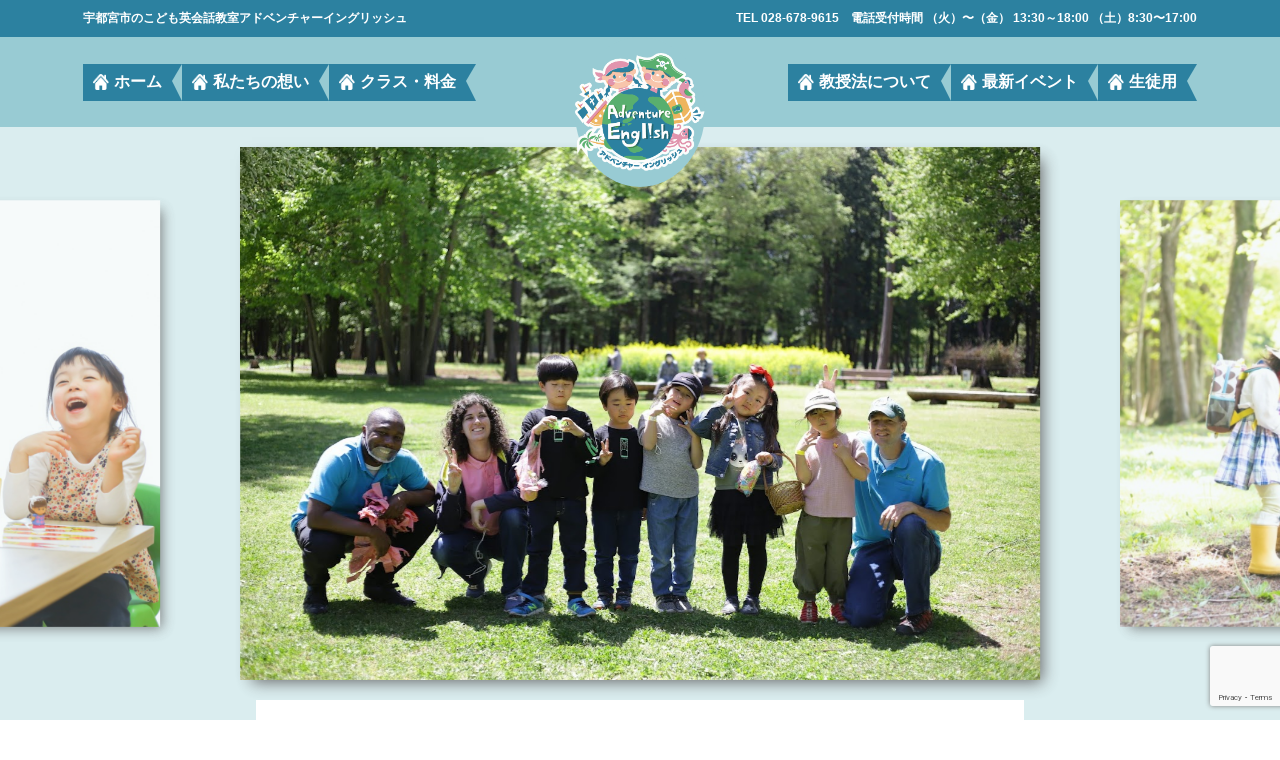

--- FILE ---
content_type: text/html; charset=UTF-8
request_url: https://english-a.com/
body_size: 45783
content:
<!DOCTYPE html>
<html lang="ja">

<head>
  <meta charset="UTF-8">
  <meta name="viewport" content="width=device-width, initial-scale=1.0">
  
  <link rel="stylesheet" type="text/css" href="//cdn.jsdelivr.net/npm/slick-carousel@1.8.1/slick/slick.css">
  <link rel="stylesheet" href="https://english-a.com/wp-content/themes/AdventureEnglish/style.css?202402041">
  	<style>img:is([sizes="auto" i], [sizes^="auto," i]) { contain-intrinsic-size: 3000px 1500px }</style>
	
		<!-- All in One SEO 4.7.6 - aioseo.com -->
		<title>アドベンチャーイングリッシュ｜宇都宮の英会話教室・英会話スクール</title>
	<meta name="description" content="栃木県宇都宮市のアドベンチャーイングリッシュは英語幼稚園のネイティブ先生がオープンした子ども英会話教室。「子ども英会話」×「放課後ホームステイ」で、冒険できる子を育てます。アメリカ人の先生による『本物』がギュッと詰まったスクール。" />
	<meta name="robots" content="max-image-preview:large" />
	<link rel="canonical" href="https://english-a.com/" />
	<meta name="generator" content="All in One SEO (AIOSEO) 4.7.6" />

		<!-- Google tag (gtag.js) -->
<script async src="https://www.googletagmanager.com/gtag/js?id=G-4TV989EPYV"></script>
<script>
  window.dataLayer = window.dataLayer || [];
  function gtag(){dataLayer.push(arguments);}
  gtag('js', new Date());

  gtag('config', 'G-4TV989EPYV');
</script>
		<meta property="og:locale" content="ja_JP" />
		<meta property="og:site_name" content="アドベンチャーイングリッシュ（AdventureEnglish） | 栃木県宇都宮市のこども英会話教室「世界で冒険できる子ども達」を育てます" />
		<meta property="og:type" content="article" />
		<meta property="og:title" content="アドベンチャーイングリッシュ｜宇都宮の英会話教室・英会話スクール" />
		<meta property="og:description" content="栃木県宇都宮市のアドベンチャーイングリッシュは英語幼稚園のネイティブ先生がオープンした子ども英会話教室。「子ども英会話」×「放課後ホームステイ」で、冒険できる子を育てます。アメリカ人の先生による『本物』がギュッと詰まったスクール。" />
		<meta property="og:url" content="https://english-a.com/" />
		<meta property="og:image" content="https://english-a.com/wp-content/uploads/2024/01/main-logo.jpg" />
		<meta property="og:image:secure_url" content="https://english-a.com/wp-content/uploads/2024/01/main-logo.jpg" />
		<meta property="og:image:width" content="230" />
		<meta property="og:image:height" content="208" />
		<meta property="article:published_time" content="2023-11-20T07:48:16+00:00" />
		<meta property="article:modified_time" content="2024-01-25T10:22:58+00:00" />
		<meta name="twitter:card" content="summary_large_image" />
		<meta name="twitter:title" content="アドベンチャーイングリッシュ｜宇都宮の英会話教室・英会話スクール" />
		<meta name="twitter:description" content="栃木県宇都宮市のアドベンチャーイングリッシュは英語幼稚園のネイティブ先生がオープンした子ども英会話教室。「子ども英会話」×「放課後ホームステイ」で、冒険できる子を育てます。アメリカ人の先生による『本物』がギュッと詰まったスクール。" />
		<meta name="twitter:image" content="https://english-a.com/wp-content/uploads/2024/01/main-logo.jpg" />
		<script type="application/ld+json" class="aioseo-schema">
			{"@context":"https:\/\/schema.org","@graph":[{"@type":"BreadcrumbList","@id":"https:\/\/english-a.com\/#breadcrumblist","itemListElement":[{"@type":"ListItem","@id":"https:\/\/english-a.com\/#listItem","position":1,"name":"\u5bb6"}]},{"@type":"Organization","@id":"https:\/\/english-a.com\/#organization","name":"\u30a2\u30c9\u30d9\u30f3\u30c1\u30e3\u30fc\u30a4\u30f3\u30b0\u30ea\u30c3\u30b7\u30e5\uff08AdventureEnglish\uff09","description":"\u6803\u6728\u770c\u5b87\u90fd\u5bae\u5e02\u306e\u3053\u3069\u3082\u82f1\u4f1a\u8a71\u6559\u5ba4\u300c\u4e16\u754c\u3067\u5192\u967a\u3067\u304d\u308b\u5b50\u3069\u3082\u9054\u300d\u3092\u80b2\u3066\u307e\u3059","url":"https:\/\/english-a.com\/","telephone":"+81286789615","logo":{"@type":"ImageObject","url":"https:\/\/english-a.com\/wp-content\/uploads\/2024\/01\/main-logo.jpg","@id":"https:\/\/english-a.com\/#organizationLogo","width":230,"height":208},"image":{"@id":"https:\/\/english-a.com\/#organizationLogo"},"sameAs":["https:\/\/www.instagram.com\/adventureenglish.japan\/"]},{"@type":"WebPage","@id":"https:\/\/english-a.com\/#webpage","url":"https:\/\/english-a.com\/","name":"\u30a2\u30c9\u30d9\u30f3\u30c1\u30e3\u30fc\u30a4\u30f3\u30b0\u30ea\u30c3\u30b7\u30e5\uff5c\u5b87\u90fd\u5bae\u306e\u82f1\u4f1a\u8a71\u6559\u5ba4\u30fb\u82f1\u4f1a\u8a71\u30b9\u30af\u30fc\u30eb","description":"\u6803\u6728\u770c\u5b87\u90fd\u5bae\u5e02\u306e\u30a2\u30c9\u30d9\u30f3\u30c1\u30e3\u30fc\u30a4\u30f3\u30b0\u30ea\u30c3\u30b7\u30e5\u306f\u82f1\u8a9e\u5e7c\u7a1a\u5712\u306e\u30cd\u30a4\u30c6\u30a3\u30d6\u5148\u751f\u304c\u30aa\u30fc\u30d7\u30f3\u3057\u305f\u5b50\u3069\u3082\u82f1\u4f1a\u8a71\u6559\u5ba4\u3002\u300c\u5b50\u3069\u3082\u82f1\u4f1a\u8a71\u300d\u00d7\u300c\u653e\u8ab2\u5f8c\u30db\u30fc\u30e0\u30b9\u30c6\u30a4\u300d\u3067\u3001\u5192\u967a\u3067\u304d\u308b\u5b50\u3092\u80b2\u3066\u307e\u3059\u3002\u30a2\u30e1\u30ea\u30ab\u4eba\u306e\u5148\u751f\u306b\u3088\u308b\u300e\u672c\u7269\u300f\u304c\u30ae\u30e5\u30c3\u3068\u8a70\u307e\u3063\u305f\u30b9\u30af\u30fc\u30eb\u3002","inLanguage":"ja","isPartOf":{"@id":"https:\/\/english-a.com\/#website"},"breadcrumb":{"@id":"https:\/\/english-a.com\/#breadcrumblist"},"datePublished":"2023-11-20T16:48:16+09:00","dateModified":"2024-01-25T19:22:58+09:00"},{"@type":"WebSite","@id":"https:\/\/english-a.com\/#website","url":"https:\/\/english-a.com\/","name":"AdventureEnglish","description":"\u6803\u6728\u770c\u5b87\u90fd\u5bae\u5e02\u306e\u3053\u3069\u3082\u82f1\u4f1a\u8a71\u6559\u5ba4\u300c\u4e16\u754c\u3067\u5192\u967a\u3067\u304d\u308b\u5b50\u3069\u3082\u9054\u300d\u3092\u80b2\u3066\u307e\u3059","inLanguage":"ja","publisher":{"@id":"https:\/\/english-a.com\/#organization"},"potentialAction":{"@type":"SearchAction","target":{"@type":"EntryPoint","urlTemplate":"https:\/\/english-a.com\/?s={search_term_string}"},"query-input":"required name=search_term_string"}}]}
		</script>
		<!-- All in One SEO -->

<script type="text/javascript">
/* <![CDATA[ */
window._wpemojiSettings = {"baseUrl":"https:\/\/s.w.org\/images\/core\/emoji\/15.0.3\/72x72\/","ext":".png","svgUrl":"https:\/\/s.w.org\/images\/core\/emoji\/15.0.3\/svg\/","svgExt":".svg","source":{"concatemoji":"https:\/\/english-a.com\/wp-includes\/js\/wp-emoji-release.min.js?ver=6.7.4"}};
/*! This file is auto-generated */
!function(i,n){var o,s,e;function c(e){try{var t={supportTests:e,timestamp:(new Date).valueOf()};sessionStorage.setItem(o,JSON.stringify(t))}catch(e){}}function p(e,t,n){e.clearRect(0,0,e.canvas.width,e.canvas.height),e.fillText(t,0,0);var t=new Uint32Array(e.getImageData(0,0,e.canvas.width,e.canvas.height).data),r=(e.clearRect(0,0,e.canvas.width,e.canvas.height),e.fillText(n,0,0),new Uint32Array(e.getImageData(0,0,e.canvas.width,e.canvas.height).data));return t.every(function(e,t){return e===r[t]})}function u(e,t,n){switch(t){case"flag":return n(e,"\ud83c\udff3\ufe0f\u200d\u26a7\ufe0f","\ud83c\udff3\ufe0f\u200b\u26a7\ufe0f")?!1:!n(e,"\ud83c\uddfa\ud83c\uddf3","\ud83c\uddfa\u200b\ud83c\uddf3")&&!n(e,"\ud83c\udff4\udb40\udc67\udb40\udc62\udb40\udc65\udb40\udc6e\udb40\udc67\udb40\udc7f","\ud83c\udff4\u200b\udb40\udc67\u200b\udb40\udc62\u200b\udb40\udc65\u200b\udb40\udc6e\u200b\udb40\udc67\u200b\udb40\udc7f");case"emoji":return!n(e,"\ud83d\udc26\u200d\u2b1b","\ud83d\udc26\u200b\u2b1b")}return!1}function f(e,t,n){var r="undefined"!=typeof WorkerGlobalScope&&self instanceof WorkerGlobalScope?new OffscreenCanvas(300,150):i.createElement("canvas"),a=r.getContext("2d",{willReadFrequently:!0}),o=(a.textBaseline="top",a.font="600 32px Arial",{});return e.forEach(function(e){o[e]=t(a,e,n)}),o}function t(e){var t=i.createElement("script");t.src=e,t.defer=!0,i.head.appendChild(t)}"undefined"!=typeof Promise&&(o="wpEmojiSettingsSupports",s=["flag","emoji"],n.supports={everything:!0,everythingExceptFlag:!0},e=new Promise(function(e){i.addEventListener("DOMContentLoaded",e,{once:!0})}),new Promise(function(t){var n=function(){try{var e=JSON.parse(sessionStorage.getItem(o));if("object"==typeof e&&"number"==typeof e.timestamp&&(new Date).valueOf()<e.timestamp+604800&&"object"==typeof e.supportTests)return e.supportTests}catch(e){}return null}();if(!n){if("undefined"!=typeof Worker&&"undefined"!=typeof OffscreenCanvas&&"undefined"!=typeof URL&&URL.createObjectURL&&"undefined"!=typeof Blob)try{var e="postMessage("+f.toString()+"("+[JSON.stringify(s),u.toString(),p.toString()].join(",")+"));",r=new Blob([e],{type:"text/javascript"}),a=new Worker(URL.createObjectURL(r),{name:"wpTestEmojiSupports"});return void(a.onmessage=function(e){c(n=e.data),a.terminate(),t(n)})}catch(e){}c(n=f(s,u,p))}t(n)}).then(function(e){for(var t in e)n.supports[t]=e[t],n.supports.everything=n.supports.everything&&n.supports[t],"flag"!==t&&(n.supports.everythingExceptFlag=n.supports.everythingExceptFlag&&n.supports[t]);n.supports.everythingExceptFlag=n.supports.everythingExceptFlag&&!n.supports.flag,n.DOMReady=!1,n.readyCallback=function(){n.DOMReady=!0}}).then(function(){return e}).then(function(){var e;n.supports.everything||(n.readyCallback(),(e=n.source||{}).concatemoji?t(e.concatemoji):e.wpemoji&&e.twemoji&&(t(e.twemoji),t(e.wpemoji)))}))}((window,document),window._wpemojiSettings);
/* ]]> */
</script>
<link rel='stylesheet' id='sbi_styles-css' href='https://english-a.com/wp-content/plugins/instagram-feed/css/sbi-styles.min.css?ver=6.6.1' type='text/css' media='all' />
<style id='wp-emoji-styles-inline-css' type='text/css'>

	img.wp-smiley, img.emoji {
		display: inline !important;
		border: none !important;
		box-shadow: none !important;
		height: 1em !important;
		width: 1em !important;
		margin: 0 0.07em !important;
		vertical-align: -0.1em !important;
		background: none !important;
		padding: 0 !important;
	}
</style>
<link rel='stylesheet' id='wp-block-library-css' href='https://english-a.com/wp-includes/css/dist/block-library/style.min.css?ver=6.7.4' type='text/css' media='all' />
<style id='classic-theme-styles-inline-css' type='text/css'>
/*! This file is auto-generated */
.wp-block-button__link{color:#fff;background-color:#32373c;border-radius:9999px;box-shadow:none;text-decoration:none;padding:calc(.667em + 2px) calc(1.333em + 2px);font-size:1.125em}.wp-block-file__button{background:#32373c;color:#fff;text-decoration:none}
</style>
<style id='global-styles-inline-css' type='text/css'>
:root{--wp--preset--aspect-ratio--square: 1;--wp--preset--aspect-ratio--4-3: 4/3;--wp--preset--aspect-ratio--3-4: 3/4;--wp--preset--aspect-ratio--3-2: 3/2;--wp--preset--aspect-ratio--2-3: 2/3;--wp--preset--aspect-ratio--16-9: 16/9;--wp--preset--aspect-ratio--9-16: 9/16;--wp--preset--color--black: #000000;--wp--preset--color--cyan-bluish-gray: #abb8c3;--wp--preset--color--white: #ffffff;--wp--preset--color--pale-pink: #f78da7;--wp--preset--color--vivid-red: #cf2e2e;--wp--preset--color--luminous-vivid-orange: #ff6900;--wp--preset--color--luminous-vivid-amber: #fcb900;--wp--preset--color--light-green-cyan: #7bdcb5;--wp--preset--color--vivid-green-cyan: #00d084;--wp--preset--color--pale-cyan-blue: #8ed1fc;--wp--preset--color--vivid-cyan-blue: #0693e3;--wp--preset--color--vivid-purple: #9b51e0;--wp--preset--gradient--vivid-cyan-blue-to-vivid-purple: linear-gradient(135deg,rgba(6,147,227,1) 0%,rgb(155,81,224) 100%);--wp--preset--gradient--light-green-cyan-to-vivid-green-cyan: linear-gradient(135deg,rgb(122,220,180) 0%,rgb(0,208,130) 100%);--wp--preset--gradient--luminous-vivid-amber-to-luminous-vivid-orange: linear-gradient(135deg,rgba(252,185,0,1) 0%,rgba(255,105,0,1) 100%);--wp--preset--gradient--luminous-vivid-orange-to-vivid-red: linear-gradient(135deg,rgba(255,105,0,1) 0%,rgb(207,46,46) 100%);--wp--preset--gradient--very-light-gray-to-cyan-bluish-gray: linear-gradient(135deg,rgb(238,238,238) 0%,rgb(169,184,195) 100%);--wp--preset--gradient--cool-to-warm-spectrum: linear-gradient(135deg,rgb(74,234,220) 0%,rgb(151,120,209) 20%,rgb(207,42,186) 40%,rgb(238,44,130) 60%,rgb(251,105,98) 80%,rgb(254,248,76) 100%);--wp--preset--gradient--blush-light-purple: linear-gradient(135deg,rgb(255,206,236) 0%,rgb(152,150,240) 100%);--wp--preset--gradient--blush-bordeaux: linear-gradient(135deg,rgb(254,205,165) 0%,rgb(254,45,45) 50%,rgb(107,0,62) 100%);--wp--preset--gradient--luminous-dusk: linear-gradient(135deg,rgb(255,203,112) 0%,rgb(199,81,192) 50%,rgb(65,88,208) 100%);--wp--preset--gradient--pale-ocean: linear-gradient(135deg,rgb(255,245,203) 0%,rgb(182,227,212) 50%,rgb(51,167,181) 100%);--wp--preset--gradient--electric-grass: linear-gradient(135deg,rgb(202,248,128) 0%,rgb(113,206,126) 100%);--wp--preset--gradient--midnight: linear-gradient(135deg,rgb(2,3,129) 0%,rgb(40,116,252) 100%);--wp--preset--font-size--small: 13px;--wp--preset--font-size--medium: 20px;--wp--preset--font-size--large: 36px;--wp--preset--font-size--x-large: 42px;--wp--preset--spacing--20: 0.44rem;--wp--preset--spacing--30: 0.67rem;--wp--preset--spacing--40: 1rem;--wp--preset--spacing--50: 1.5rem;--wp--preset--spacing--60: 2.25rem;--wp--preset--spacing--70: 3.38rem;--wp--preset--spacing--80: 5.06rem;--wp--preset--shadow--natural: 6px 6px 9px rgba(0, 0, 0, 0.2);--wp--preset--shadow--deep: 12px 12px 50px rgba(0, 0, 0, 0.4);--wp--preset--shadow--sharp: 6px 6px 0px rgba(0, 0, 0, 0.2);--wp--preset--shadow--outlined: 6px 6px 0px -3px rgba(255, 255, 255, 1), 6px 6px rgba(0, 0, 0, 1);--wp--preset--shadow--crisp: 6px 6px 0px rgba(0, 0, 0, 1);}:where(.is-layout-flex){gap: 0.5em;}:where(.is-layout-grid){gap: 0.5em;}body .is-layout-flex{display: flex;}.is-layout-flex{flex-wrap: wrap;align-items: center;}.is-layout-flex > :is(*, div){margin: 0;}body .is-layout-grid{display: grid;}.is-layout-grid > :is(*, div){margin: 0;}:where(.wp-block-columns.is-layout-flex){gap: 2em;}:where(.wp-block-columns.is-layout-grid){gap: 2em;}:where(.wp-block-post-template.is-layout-flex){gap: 1.25em;}:where(.wp-block-post-template.is-layout-grid){gap: 1.25em;}.has-black-color{color: var(--wp--preset--color--black) !important;}.has-cyan-bluish-gray-color{color: var(--wp--preset--color--cyan-bluish-gray) !important;}.has-white-color{color: var(--wp--preset--color--white) !important;}.has-pale-pink-color{color: var(--wp--preset--color--pale-pink) !important;}.has-vivid-red-color{color: var(--wp--preset--color--vivid-red) !important;}.has-luminous-vivid-orange-color{color: var(--wp--preset--color--luminous-vivid-orange) !important;}.has-luminous-vivid-amber-color{color: var(--wp--preset--color--luminous-vivid-amber) !important;}.has-light-green-cyan-color{color: var(--wp--preset--color--light-green-cyan) !important;}.has-vivid-green-cyan-color{color: var(--wp--preset--color--vivid-green-cyan) !important;}.has-pale-cyan-blue-color{color: var(--wp--preset--color--pale-cyan-blue) !important;}.has-vivid-cyan-blue-color{color: var(--wp--preset--color--vivid-cyan-blue) !important;}.has-vivid-purple-color{color: var(--wp--preset--color--vivid-purple) !important;}.has-black-background-color{background-color: var(--wp--preset--color--black) !important;}.has-cyan-bluish-gray-background-color{background-color: var(--wp--preset--color--cyan-bluish-gray) !important;}.has-white-background-color{background-color: var(--wp--preset--color--white) !important;}.has-pale-pink-background-color{background-color: var(--wp--preset--color--pale-pink) !important;}.has-vivid-red-background-color{background-color: var(--wp--preset--color--vivid-red) !important;}.has-luminous-vivid-orange-background-color{background-color: var(--wp--preset--color--luminous-vivid-orange) !important;}.has-luminous-vivid-amber-background-color{background-color: var(--wp--preset--color--luminous-vivid-amber) !important;}.has-light-green-cyan-background-color{background-color: var(--wp--preset--color--light-green-cyan) !important;}.has-vivid-green-cyan-background-color{background-color: var(--wp--preset--color--vivid-green-cyan) !important;}.has-pale-cyan-blue-background-color{background-color: var(--wp--preset--color--pale-cyan-blue) !important;}.has-vivid-cyan-blue-background-color{background-color: var(--wp--preset--color--vivid-cyan-blue) !important;}.has-vivid-purple-background-color{background-color: var(--wp--preset--color--vivid-purple) !important;}.has-black-border-color{border-color: var(--wp--preset--color--black) !important;}.has-cyan-bluish-gray-border-color{border-color: var(--wp--preset--color--cyan-bluish-gray) !important;}.has-white-border-color{border-color: var(--wp--preset--color--white) !important;}.has-pale-pink-border-color{border-color: var(--wp--preset--color--pale-pink) !important;}.has-vivid-red-border-color{border-color: var(--wp--preset--color--vivid-red) !important;}.has-luminous-vivid-orange-border-color{border-color: var(--wp--preset--color--luminous-vivid-orange) !important;}.has-luminous-vivid-amber-border-color{border-color: var(--wp--preset--color--luminous-vivid-amber) !important;}.has-light-green-cyan-border-color{border-color: var(--wp--preset--color--light-green-cyan) !important;}.has-vivid-green-cyan-border-color{border-color: var(--wp--preset--color--vivid-green-cyan) !important;}.has-pale-cyan-blue-border-color{border-color: var(--wp--preset--color--pale-cyan-blue) !important;}.has-vivid-cyan-blue-border-color{border-color: var(--wp--preset--color--vivid-cyan-blue) !important;}.has-vivid-purple-border-color{border-color: var(--wp--preset--color--vivid-purple) !important;}.has-vivid-cyan-blue-to-vivid-purple-gradient-background{background: var(--wp--preset--gradient--vivid-cyan-blue-to-vivid-purple) !important;}.has-light-green-cyan-to-vivid-green-cyan-gradient-background{background: var(--wp--preset--gradient--light-green-cyan-to-vivid-green-cyan) !important;}.has-luminous-vivid-amber-to-luminous-vivid-orange-gradient-background{background: var(--wp--preset--gradient--luminous-vivid-amber-to-luminous-vivid-orange) !important;}.has-luminous-vivid-orange-to-vivid-red-gradient-background{background: var(--wp--preset--gradient--luminous-vivid-orange-to-vivid-red) !important;}.has-very-light-gray-to-cyan-bluish-gray-gradient-background{background: var(--wp--preset--gradient--very-light-gray-to-cyan-bluish-gray) !important;}.has-cool-to-warm-spectrum-gradient-background{background: var(--wp--preset--gradient--cool-to-warm-spectrum) !important;}.has-blush-light-purple-gradient-background{background: var(--wp--preset--gradient--blush-light-purple) !important;}.has-blush-bordeaux-gradient-background{background: var(--wp--preset--gradient--blush-bordeaux) !important;}.has-luminous-dusk-gradient-background{background: var(--wp--preset--gradient--luminous-dusk) !important;}.has-pale-ocean-gradient-background{background: var(--wp--preset--gradient--pale-ocean) !important;}.has-electric-grass-gradient-background{background: var(--wp--preset--gradient--electric-grass) !important;}.has-midnight-gradient-background{background: var(--wp--preset--gradient--midnight) !important;}.has-small-font-size{font-size: var(--wp--preset--font-size--small) !important;}.has-medium-font-size{font-size: var(--wp--preset--font-size--medium) !important;}.has-large-font-size{font-size: var(--wp--preset--font-size--large) !important;}.has-x-large-font-size{font-size: var(--wp--preset--font-size--x-large) !important;}
:where(.wp-block-post-template.is-layout-flex){gap: 1.25em;}:where(.wp-block-post-template.is-layout-grid){gap: 1.25em;}
:where(.wp-block-columns.is-layout-flex){gap: 2em;}:where(.wp-block-columns.is-layout-grid){gap: 2em;}
:root :where(.wp-block-pullquote){font-size: 1.5em;line-height: 1.6;}
</style>
<link rel='stylesheet' id='contact-form-7-css' href='https://english-a.com/wp-content/plugins/contact-form-7/includes/css/styles.css?ver=6.0.1' type='text/css' media='all' />
<link rel="https://api.w.org/" href="https://english-a.com/wp-json/" /><link rel="alternate" title="JSON" type="application/json" href="https://english-a.com/wp-json/wp/v2/pages/9" /><link rel="EditURI" type="application/rsd+xml" title="RSD" href="https://english-a.com/xmlrpc.php?rsd" />
<meta name="generator" content="WordPress 6.7.4" />
<link rel='shortlink' href='https://english-a.com/' />
<link rel="alternate" title="oEmbed (JSON)" type="application/json+oembed" href="https://english-a.com/wp-json/oembed/1.0/embed?url=https%3A%2F%2Fenglish-a.com%2F" />
<link rel="alternate" title="oEmbed (XML)" type="text/xml+oembed" href="https://english-a.com/wp-json/oembed/1.0/embed?url=https%3A%2F%2Fenglish-a.com%2F&#038;format=xml" />
<noscript><style>.lazyload[data-src]{display:none !important;}</style></noscript><style>.lazyload{background-image:none !important;}.lazyload:before{background-image:none !important;}</style><link rel="icon" href="https://english-a.com/wp-content/uploads/2024/01/main-logo-150x150.jpg" sizes="32x32" />
<link rel="icon" href="https://english-a.com/wp-content/uploads/2024/01/main-logo.jpg" sizes="192x192" />
<link rel="apple-touch-icon" href="https://english-a.com/wp-content/uploads/2024/01/main-logo.jpg" />
<meta name="msapplication-TileImage" content="https://english-a.com/wp-content/uploads/2024/01/main-logo.jpg" />
</head>

<body data-rsssl=1>
  <header class="header js-header">
    <div class="page-top-wrap">
      <div class="page-top">
        <p>宇都宮市のこども英会話教室<br class="sp_block">アドベンチャーイングリッシュ</p>
        <p class="sp-remove">TEL 028-678-9615　<br class="sp_block">電話受付時間 <span>（火）〜（金）</span> 13:30～18:00 <span>（土）8:30〜17:00</span></p>
      </div>
    </div>

    <div class="header__inner">
      <h1 class="header__title header-title pc">
        <img src="[data-uri]" alt="Adventure English" data-src="https://english-a.com/wp-content/themes/AdventureEnglish/imag/main-logo.png" decoding="async" class="lazyload" data-eio-rwidth="230" data-eio-rheight="208"><noscript><img src="https://english-a.com/wp-content/themes/AdventureEnglish/imag/main-logo.png" alt="Adventure English" data-eio="l"></noscript>
      </h1>
      <nav class="header__nav nav" id="js-nav">
        <ul class="nav__items nav-items">
          <li class="nav-items__item"><a href="https://english-a.com/top"><img src="[data-uri]" alt="" data-src="https://english-a.com/wp-content/themes/AdventureEnglish/imag/home-logo.png" decoding="async" class="lazyload" data-eio-rwidth="42" data-eio-rheight="35"><noscript><img src="https://english-a.com/wp-content/themes/AdventureEnglish/imag/home-logo.png" alt="" data-eio="l"></noscript>ホーム</a></li>
          <li class="nav-items__item"><a href="https://english-a.com/thought"><img src="[data-uri]" alt="" data-src="https://english-a.com/wp-content/themes/AdventureEnglish/imag/home-logo.png" decoding="async" class="lazyload" data-eio-rwidth="42" data-eio-rheight="35"><noscript><img src="https://english-a.com/wp-content/themes/AdventureEnglish/imag/home-logo.png" alt="" data-eio="l"></noscript>私たちの想い</a></li>
          <li class="nav-items__item"><a href="https://english-a.com/course"><img src="[data-uri]" alt="" data-src="https://english-a.com/wp-content/themes/AdventureEnglish/imag/home-logo.png" decoding="async" class="lazyload" data-eio-rwidth="42" data-eio-rheight="35"><noscript><img src="https://english-a.com/wp-content/themes/AdventureEnglish/imag/home-logo.png" alt="" data-eio="l"></noscript>クラス・料金</a></li>
          <li class="nav-items__item"><a href="https://english-a.com/pls"><img src="[data-uri]" alt="" data-src="https://english-a.com/wp-content/themes/AdventureEnglish/imag/home-logo.png" decoding="async" class="lazyload" data-eio-rwidth="42" data-eio-rheight="35"><noscript><img src="https://english-a.com/wp-content/themes/AdventureEnglish/imag/home-logo.png" alt="" data-eio="l"></noscript>教授法について</a></li>
          <li class="nav-items__item"><a href="https://english-a.com/event"><img src="[data-uri]" alt="" data-src="https://english-a.com/wp-content/themes/AdventureEnglish/imag/home-logo.png" decoding="async" class="lazyload" data-eio-rwidth="42" data-eio-rheight="35"><noscript><img src="https://english-a.com/wp-content/themes/AdventureEnglish/imag/home-logo.png" alt="" data-eio="l"></noscript>最新イベント</a></li>
          <li class="nav-items__item"><a href="https://english-a.com/student"><img src="[data-uri]" alt="" data-src="https://english-a.com/wp-content/themes/AdventureEnglish/imag/home-logo.png" decoding="async" class="lazyload" data-eio-rwidth="42" data-eio-rheight="35"><noscript><img src="https://english-a.com/wp-content/themes/AdventureEnglish/imag/home-logo.png" alt="" data-eio="l"></noscript>生徒用</a></li>
        </ul>
      </nav>
      <button class="header__hamburger hamburger" id="js-hamburger">
        <span></span>
        <span></span>
        <span></span>
      </button>
    </div>
  </header>
<main>
  <section class="fv">
    <div class="container">
      <div class="wrap">
        <ul class="slider" id="js-slider">
                        <li>
                <div class="slide-img">
                  <img src="[data-uri]" alt="" data-src="https://english-a.com/wp-content/uploads/2024/04/155A9162.CR2_.jpg" decoding="async" class="lazyload" data-eio-rwidth="1319" data-eio-rheight="879"><noscript><img src="https://english-a.com/wp-content/uploads/2024/04/155A9162.CR2_.jpg" alt="" data-eio="l"></noscript>
                </div>
              </li>
                        <li>
                <div class="slide-img">
                  <img src="[data-uri]" alt="" data-src="https://english-a.com/wp-content/uploads/2024/03/30_large.jpg" decoding="async" class="lazyload" data-eio-rwidth="850" data-eio-rheight="566"><noscript><img src="https://english-a.com/wp-content/uploads/2024/03/30_large.jpg" alt="" data-eio="l"></noscript>
                </div>
              </li>
                        <li>
                <div class="slide-img">
                  <img src="[data-uri]" alt="" data-src="https://english-a.com/wp-content/uploads/2023/11/クラス年中年長用.png" decoding="async" class="lazyload" data-eio-rwidth="1500" data-eio-rheight="1000"><noscript><img src="https://english-a.com/wp-content/uploads/2023/11/クラス年中年長用.png" alt="" data-eio="l"></noscript>
                </div>
              </li>
                  </ul>
<!--         <div class="wave-sp">
          <div class="wave-1">
            <p>世界で冒険する</p>
          </div>
          <div class="wave-2">
            <p>子どもを育てる！</p>
          </div>
        </div> -->
        <div style="
    display: flex;
    align-items: center;
    justify-content: center;
    align-content: center;
"><img style="width:60%" src="[data-uri]" alt="" data-src="https://english-a.com/wp-content/themes/AdventureEnglish/imag/genko.jpg" decoding="async" class="lazyload" data-eio-rwidth="1613" data-eio-rheight="2270" /><noscript><img style="width:60%" src="https://english-a.com/wp-content/themes/AdventureEnglish/imag/genko.jpg" alt="" data-eio="l" /></noscript></div>

      </div>
    </div>
  </section>

  <section class="feature">
    <div class="container">
      <div class="background-left">
        <div class="tree-1">
          <img src="[data-uri]" alt="" data-src="https://english-a.com/wp-content/themes/AdventureEnglish/imag/background-2.png" decoding="async" class="lazyload" data-eio-rwidth="744" data-eio-rheight="1494"><noscript><img src="https://english-a.com/wp-content/themes/AdventureEnglish/imag/background-2.png" alt="" data-eio="l"></noscript>
        </div>
        <div class="monkeys furifuri">
          <img src="[data-uri]" alt="" data-src="https://english-a.com/wp-content/themes/AdventureEnglish/imag/monkeys.png" decoding="async" class="lazyload" data-eio-rwidth="286" data-eio-rheight="384"><noscript><img src="https://english-a.com/wp-content/themes/AdventureEnglish/imag/monkeys.png" alt="" data-eio="l"></noscript>
        </div>
      </div>
      <div class="background-right">
        <div class="tree-2">
          <img src="[data-uri]" alt="" data-src="https://english-a.com/wp-content/themes/AdventureEnglish/imag/background-3.png" decoding="async" class="lazyload" data-eio-rwidth="743" data-eio-rheight="1546"><noscript><img src="https://english-a.com/wp-content/themes/AdventureEnglish/imag/background-3.png" alt="" data-eio="l"></noscript>
        </div>
        <div class="bird furifuri">
          <img src="[data-uri]" alt="" data-src="https://english-a.com/wp-content/themes/AdventureEnglish/imag/bird.png" decoding="async" class="lazyload" data-eio-rwidth="326" data-eio-rheight="225"><noscript><img src="https://english-a.com/wp-content/themes/AdventureEnglish/imag/bird.png" alt="" data-eio="l"></noscript>
        </div>
      </div>
      <div class="wrap">
        
        <h2>の特徴とは？</h2>
        <div class="feature-title__img-wrap">
          <img src="[data-uri]" alt="13段階のレベル別クラスと日本人スタッフのきめ細やかなサポートで英語力が伸びる！" data-src="https://english-a.com/wp-content/themes/AdventureEnglish/imag/feature-main01.png" decoding="async" class="lazyload" data-eio-rwidth="596" data-eio-rheight="263"><noscript><img src="https://english-a.com/wp-content/themes/AdventureEnglish/imag/feature-main01.png" alt="13段階のレベル別クラスと日本人スタッフのきめ細やかなサポートで英語力が伸びる！" data-eio="l"></noscript>
        </div><!-- /.feature-title__img-wrap -->
        <ul>
          <li>
            <div class="img girl">
              <img src="[data-uri]" alt="" data-src="https://english-a.com/wp-content/themes/AdventureEnglish/imag/feature02.png" decoding="async" class="lazyload" data-eio-rwidth="4040" data-eio-rheight="2591"><noscript><img src="https://english-a.com/wp-content/themes/AdventureEnglish/imag/feature02.png" alt="" data-eio="l"></noscript>

            </div>
            <h3>教材費・年会費なし</h3>
            <p>入会後のお支払いは毎月の「お月謝」だけなので安心！毎年4月に想定外の費用がかかるということは一切ありません。</p>
            <!-- <a href="https://english-a.com/course" class="button">各クラス内容の詳細はコチラ</a> -->
          </li>
          <li>
            <div class="img girl-boy">
              <img src="[data-uri]" alt="" data-src="https://english-a.com/wp-content/themes/AdventureEnglish/imag/feature01.jpg" decoding="async" class="lazyload" data-eio-rwidth="3074" data-eio-rheight="2049"><noscript><img src="https://english-a.com/wp-content/themes/AdventureEnglish/imag/feature01.jpg" alt="" data-eio="l"></noscript>
            </div>
            <h3>担任は必ずネイティブ先生</h3>
            <p>多様なネイティブ先生のさまざまな表現に触れられるのが大きな魅力。また、幼児期だからこそ、ネイティブ先生の発音指導の効果は絶大！</p>
            <!-- <a href="https://english-a.com/pls" class="button">PLSシステムについてはコチラ</a> -->
          </li>
          <li>
            <div class="img boy class-img">
              <img src="[data-uri]" alt="" data-src="https://english-a.com/wp-content/themes/AdventureEnglish/imag/feature03.png" decoding="async" class="lazyload" data-eio-rwidth="4040" data-eio-rheight="2591"><noscript><img src="https://english-a.com/wp-content/themes/AdventureEnglish/imag/feature03.png" alt="" data-eio="l"></noscript>
            </div>
            <h3>参観日で成果を実感</h3>
            <p>「いつもの様子」を見て、お子さんの成果を感じて欲しいから、授業参観はカメラ越しで。「見せるため」の授業参観用特別レッスンは行いません。</p>
            <!-- <a href="#staff" class="button">スタッフメッセージはコチラ</a> -->
          </li>
        </ul>
      </div>
      <div class="background-bottom">
        <img src="[data-uri]" alt="" data-src="https://english-a.com/wp-content/themes/AdventureEnglish/imag/background-5.png" decoding="async" class="lazyload" data-eio-rwidth="3563" data-eio-rheight="567"><noscript><img src="https://english-a.com/wp-content/themes/AdventureEnglish/imag/background-5.png" alt="" data-eio="l"></noscript>
      </div>
    </div>
  </section>

  <section class="class-kind">
    <div class="container">
      <div class="background-left">
        <img src="[data-uri]" alt="" data-src="https://english-a.com/wp-content/themes/AdventureEnglish/imag/background-6.png" decoding="async" class="lazyload" data-eio-rwidth="1859" data-eio-rheight="1667"><noscript><img src="https://english-a.com/wp-content/themes/AdventureEnglish/imag/background-6.png" alt="" data-eio="l"></noscript>
      </div>
      <div class="background-left-sp">
        <img src="[data-uri]" alt="" data-src="https://english-a.com/wp-content/themes/AdventureEnglish/imag/background-6-sp.png" decoding="async" class="lazyload" data-eio-rwidth="2199" data-eio-rheight="1994"><noscript><img src="https://english-a.com/wp-content/themes/AdventureEnglish/imag/background-6-sp.png" alt="" data-eio="l"></noscript>
      </div>
      <div class="background-right">
        <img src="[data-uri]" alt="" data-src="https://english-a.com/wp-content/themes/AdventureEnglish/imag/background-7.png" decoding="async" class="lazyload" data-eio-rwidth="1184" data-eio-rheight="1786"><noscript><img src="https://english-a.com/wp-content/themes/AdventureEnglish/imag/background-7.png" alt="" data-eio="l"></noscript>
      </div>
      <div class="background-right-sp">
        <img src="[data-uri]" alt="" data-src="https://english-a.com/wp-content/themes/AdventureEnglish/imag/background-7-sp.png" decoding="async" class="lazyload" data-eio-rwidth="1008" data-eio-rheight="2811"><noscript><img src="https://english-a.com/wp-content/themes/AdventureEnglish/imag/background-7-sp.png" alt="" data-eio="l"></noscript>
      </div>
      <div class="wrap">
        <h2>クラスの種類・各特徴</h2>
        <div class="tab-content">
          <ul class="tab-area">
            <li class="tab active">０～３歳 親子</li>
            <li class="tab">３～４歳親子</li>
            <li class="tab">年中・年長初心者</li>
            <li class="tab">年長～中学生</li>
            <li class="tab">渡航前・帰国後</li>
            <li class="tab">プライベート・大人</li>
          </ul>

          <div class="panel-area">
                            <div class="panel active">
                  <div class="panel-container">
                    <div class="panel-image">
                                              <img src="[data-uri]" alt="クラス0～3歳クラス" data-src="https://english-a.com/wp-content/uploads/2023/11/クラス0～3歳クラス.jpg" decoding="async" class="lazyload" data-eio-rwidth="1500" data-eio-rheight="1000" /><noscript><img src="https://english-a.com/wp-content/uploads/2023/11/クラス0～3歳クラス.jpg" alt="クラス0～3歳クラス" data-eio="l" /></noscript>
                                          </div>
                    <ul class="panel-wrap">
                      <li class="title">０～３歳親子レッスン</li><li class="text-big"><p>下のお子さんの同室無料！生の英語をたくさん聞いて、会話の基礎となる耳を育てます。英語のレッスンは親子の楽しい時間。そこから英語の「好き」を広げていきます。<br />
<!--<a style="background-color: #eb5c1e; border: none; color: white; height: 40px; text-transform: uppercase; font-family: 'Square Market', sans-serif; letter-spacing: 1px; line-height: 38px; padding: 0 28px; border-radius: 8px; font-weight: 500; font-size: 20px; cursor: pointer; display: inline-block;" href="https://squareup.com/appointments/book/7ogn7522um9c0i/LTJ2SGQ19B52T/start" target="_top" rel="nofollow">オンライン予約</a>--></p>
</li><li class="title">無料親子レッスンイベント</li><li class="text-big"><p>親子英語の楽しさを広めるために毎月開催しています。「親子英語がちょっと気になるけど、通うのはちょっとハードルが高い」という方におすすめです。<br />
<!--<a style="background-color: #eb5c1e; border: none; color: white; height: 40px; text-transform: uppercase; font-family: 'Square Market', sans-serif; letter-spacing: 1px; line-height: 38px; padding: 0 28px; border-radius: 8px; font-weight: 500; font-size: 20px; cursor: pointer; display: inline-block;" href="https://squareup.com/appointments/book/7ogn7522um9c0i/LTJ2SGQ19B52T/start" target="_top" rel="nofollow">オンライン予約</a>--></p>
</li>                    </ul>
                  </div>
                </div>
                            <div class="panel">
                  <div class="panel-container">
                    <div class="panel-image">
                                              <img src="[data-uri]" alt="クラス3～4歳" data-src="https://english-a.com/wp-content/uploads/2023/11/クラス3～4歳.jpg" decoding="async" class="lazyload" data-eio-rwidth="1500" data-eio-rheight="1000" /><noscript><img src="https://english-a.com/wp-content/uploads/2023/11/クラス3～4歳.jpg" alt="クラス3～4歳" data-eio="l" /></noscript>
                                          </div>
                    <ul class="panel-wrap">
                      <li class="title">３～４歳親子レッスン</li><li class="text-big"><p>下のお子さんの同室無料！<wbr />生の英語をたくさん聞いてマネをして、使える表現を増やします。<wbr />お家でも、<wbr />レッスンのマネをして親子の英語タイムを楽しんでほしいから、<wbr />年少までは親子でレッスンをします。</p>
</li><li class="title">英語で預かりクラス</li><li class="text-big"><p>【放課後ホームステイ】ネイティブ先生、<wbr />ネイティブキッズと一緒に、英語オンリーで過ごすクラス。工作・<wbr />ゲーム・スナックタイムなどお楽しみもりだくさん！</p>
</li>                    </ul>
                  </div>
                </div>
                            <div class="panel">
                  <div class="panel-container">
                    <div class="panel-image">
                                              <img src="[data-uri]" alt="" data-src="https://english-a.com/wp-content/uploads/2023/11/クラス年中年長用.png" decoding="async" class="lazyload" data-eio-rwidth="1500" data-eio-rheight="1000" /><noscript><img src="https://english-a.com/wp-content/uploads/2023/11/クラス年中年長用.png" alt="" data-eio="l" /></noscript>
                                          </div>
                    <ul class="panel-wrap">
                      <li class="title">年中・年長クラス</li><li class="text-big"><p>【プレＰＬＳクラス】 先生の英語を真似するだけじゃなく、<wbr />自分の気持ちや考えを伝えることも始めます。楽しくレベル<span lang="EN-US">UP</span>を目<wbr />指します。</p>
</li><li class="title">英語で預かりクラス(幼児クラス)</li><li class="text-big"><p>【放課後ホームステイ】ネイティブ先生、<wbr />ネイティブキッズと一緒に、英語オンリーで過ごすクラス。工作・<wbr />ゲーム・スナックタイムなどお楽しみもりだくさん！</p>
</li>                    </ul>
                  </div>
                </div>
                            <div class="panel">
                  <div class="panel-container">
                    <div class="panel-image">
                                              <img src="[data-uri]" alt="" data-src="https://english-a.com/wp-content/uploads/2023/11/年長～中学生.png" decoding="async" class="lazyload" data-eio-rwidth="1500" data-eio-rheight="1000" /><noscript><img src="https://english-a.com/wp-content/uploads/2023/11/年長～中学生.png" alt="" data-eio="l" /></noscript>
                                          </div>
                    <ul class="panel-wrap">
                      <li class="title">レベル別クラス</li><li class="text-big"><p>週１回レッスンで、「英語で会話ができる」ことを目指す、<wbr />１０段階レベル別のクラスです。<wbr />会話力重視のステップアップ式の長期カリキュラム＋<wbr />手厚いホームワークで、毎日の英語環境づくりをサポートします。</p>
</li><li class="title">英語で預かりクラス</li><li class="text-big"><p>【放課後ホームステイ】ネイティブ先生、<wbr />ネイティブキッズと一緒に、英語オンリーで過ごすクラス。<wbr />クラスで身に着けた表現を使って、「通じた！」<wbr />の成功体験が積めます。</p>
</li><li class="title">英検対策</li><li class="text-big"><p>レベル別クラスで身に着けた英語力を生かして英検受験した<wbr />い生徒さんに向けた、英検受験対策の短期クラス。 読む力がついてきた頃が受験のオススメ時期です。</p>
</li><li class="title">上級者クラス</li><li class="text-big"><p>「身近なトピックなら話せる」のレベルから、<wbr />さまざまなトピックについて英語で話せるように、<wbr />さまざまなトピックについて話したり、リサーチしたりして、<wbr />使える英語の幅を広げます。</p>
</li>                    </ul>
                  </div>
                </div>
                            <div class="panel">
                  <div class="panel-container">
                    <div class="panel-image">
                                              <img src="[data-uri]" alt="" data-src="https://english-a.com/wp-content/uploads/2023/11/クラス紹介渡航準備クラス.jpg" decoding="async" class="lazyload" data-eio-rwidth="2000" data-eio-rheight="1488" /><noscript><img src="https://english-a.com/wp-content/uploads/2023/11/クラス紹介渡航準備クラス.jpg" alt="" data-eio="l" /></noscript>
                                          </div>
                    <ul class="panel-wrap">
                      <li class="title">渡航準備のためのクラス</li><li class="text-big"><p>「渡航前に英語環境に慣れさせたい」 「現地で困らない生活に密着した英語を習いたい」など、ご希望にそったご提案をいたします</p>
</li><li class="title">帰国子女のためのクラス</li><li class="text-big"><p>海外で身に着けた英語力の維持、さらなるレベルアップを目指します。レベルチェック、ご家族のご希望を元に、お子さんに最善のクラスをご提案致します</p>
</li>                    </ul>
                  </div>
                </div>
                            <div class="panel">
                  <div class="panel-container">
                    <div class="panel-image">
                                              <img src="[data-uri]" alt="" data-src="https://english-a.com/wp-content/uploads/2023/11/クラス紹介大人プライベート.png" decoding="async" class="lazyload" data-eio-rwidth="1500" data-eio-rheight="1000" /><noscript><img src="https://english-a.com/wp-content/uploads/2023/11/クラス紹介大人プライベート.png" alt="" data-eio="l" /></noscript>
                                          </div>
                    <ul class="panel-wrap">
                      <li class="title">プライベート</li><li class="text-big"><p>「専門的な英語を習いたい」「仕事に必要な英語だけを習いたい」<wbr />など、個人的なご希望をお伝えください。<wbr />希望に沿ったレッスンを提案させて頂きます。</p>
</li><li class="title">大人クラス</li><li class="text-big"><p>昔英会話を習っていたけどブランクがある、<wbr />英語が好きだけど話すのはちょっと苦手、<wbr />仕事で英会話が必要になった方など、<wbr />英語を話す練習をしたい方へ向けたクラスです</p>
</li>                    </ul>
                  </div>
                </div>
                      </div>
        </div>

        <div class="tab-sp">

          <ul class="slider-sp" id="js-slider-2">
            
                <li class="item">
                  <h3 class="callout">０～３歳 親子</h3>
                  <div class="text-wrap">
                    <div class="image">
                                              <img src="[data-uri]" alt="クラス0～3歳クラス" data-src="https://english-a.com/wp-content/uploads/2023/11/クラス0～3歳クラス.jpg" decoding="async" class="lazyload" data-eio-rwidth="1500" data-eio-rheight="1000" /><noscript><img src="https://english-a.com/wp-content/uploads/2023/11/クラス0～3歳クラス.jpg" alt="クラス0～3歳クラス" data-eio="l" /></noscript>
                                          </div>
                    <h4 class="title">０～３歳親子レッスン</h4><div class="text-big"><p>下のお子さんの同室無料！生の英語をたくさん聞いて、会話の基礎となる耳を育てます。英語のレッスンは親子の楽しい時間。そこから英語の「好き」を広げていきます。<br />
<!--<a style="background-color: #eb5c1e; border: none; color: white; height: 40px; text-transform: uppercase; font-family: 'Square Market', sans-serif; letter-spacing: 1px; line-height: 38px; padding: 0 28px; border-radius: 8px; font-weight: 500; font-size: 20px; cursor: pointer; display: inline-block;" href="https://squareup.com/appointments/book/7ogn7522um9c0i/LTJ2SGQ19B52T/start" target="_top" rel="nofollow">オンライン予約</a>--></p>
</div><h4 class="title">無料親子レッスンイベント</h4><div class="text-big"><p>親子英語の楽しさを広めるために毎月開催しています。「親子英語がちょっと気になるけど、通うのはちょっとハードルが高い」という方におすすめです。<br />
<!--<a style="background-color: #eb5c1e; border: none; color: white; height: 40px; text-transform: uppercase; font-family: 'Square Market', sans-serif; letter-spacing: 1px; line-height: 38px; padding: 0 28px; border-radius: 8px; font-weight: 500; font-size: 20px; cursor: pointer; display: inline-block;" href="https://squareup.com/appointments/book/7ogn7522um9c0i/LTJ2SGQ19B52T/start" target="_top" rel="nofollow">オンライン予約</a>--></p>
</div>                  </div>
                </li>
            
                <li class="item">
                  <h3 class="callout">３～４歳親子</h3>
                  <div class="text-wrap">
                    <div class="image">
                                              <img src="[data-uri]" alt="クラス3～4歳" data-src="https://english-a.com/wp-content/uploads/2023/11/クラス3～4歳.jpg" decoding="async" class="lazyload" data-eio-rwidth="1500" data-eio-rheight="1000" /><noscript><img src="https://english-a.com/wp-content/uploads/2023/11/クラス3～4歳.jpg" alt="クラス3～4歳" data-eio="l" /></noscript>
                                          </div>
                    <h4 class="title">３～４歳親子レッスン</h4><div class="text-big"><p>下のお子さんの同室無料！<wbr />生の英語をたくさん聞いてマネをして、使える表現を増やします。<wbr />お家でも、<wbr />レッスンのマネをして親子の英語タイムを楽しんでほしいから、<wbr />年少までは親子でレッスンをします。</p>
</div><h4 class="title">英語で預かりクラス</h4><div class="text-big"><p>【放課後ホームステイ】ネイティブ先生、<wbr />ネイティブキッズと一緒に、英語オンリーで過ごすクラス。工作・<wbr />ゲーム・スナックタイムなどお楽しみもりだくさん！</p>
</div>                  </div>
                </li>
            
                <li class="item">
                  <h3 class="callout">年中・年長初心者</h3>
                  <div class="text-wrap">
                    <div class="image">
                                              <img src="[data-uri]" alt="" data-src="https://english-a.com/wp-content/uploads/2023/11/クラス年中年長用.png" decoding="async" class="lazyload" data-eio-rwidth="1500" data-eio-rheight="1000" /><noscript><img src="https://english-a.com/wp-content/uploads/2023/11/クラス年中年長用.png" alt="" data-eio="l" /></noscript>
                                          </div>
                    <h4 class="title">年中・年長クラス</h4><div class="text-big"><p>【プレＰＬＳクラス】 先生の英語を真似するだけじゃなく、<wbr />自分の気持ちや考えを伝えることも始めます。楽しくレベル<span lang="EN-US">UP</span>を目<wbr />指します。</p>
</div><h4 class="title">英語で預かりクラス(幼児クラス)</h4><div class="text-big"><p>【放課後ホームステイ】ネイティブ先生、<wbr />ネイティブキッズと一緒に、英語オンリーで過ごすクラス。工作・<wbr />ゲーム・スナックタイムなどお楽しみもりだくさん！</p>
</div>                  </div>
                </li>
            
                <li class="item">
                  <h3 class="callout">年長～中学生</h3>
                  <div class="text-wrap">
                    <div class="image">
                                              <img src="[data-uri]" alt="" data-src="https://english-a.com/wp-content/uploads/2023/11/年長～中学生.png" decoding="async" class="lazyload" data-eio-rwidth="1500" data-eio-rheight="1000" /><noscript><img src="https://english-a.com/wp-content/uploads/2023/11/年長～中学生.png" alt="" data-eio="l" /></noscript>
                                          </div>
                    <h4 class="title">レベル別クラス</h4><div class="text-big"><p>週１回レッスンで、「英語で会話ができる」ことを目指す、<wbr />１０段階レベル別のクラスです。<wbr />会話力重視のステップアップ式の長期カリキュラム＋<wbr />手厚いホームワークで、毎日の英語環境づくりをサポートします。</p>
</div><h4 class="title">英語で預かりクラス</h4><div class="text-big"><p>【放課後ホームステイ】ネイティブ先生、<wbr />ネイティブキッズと一緒に、英語オンリーで過ごすクラス。<wbr />クラスで身に着けた表現を使って、「通じた！」<wbr />の成功体験が積めます。</p>
</div><h4 class="title">英検対策</h4><div class="text-big"><p>レベル別クラスで身に着けた英語力を生かして英検受験した<wbr />い生徒さんに向けた、英検受験対策の短期クラス。 読む力がついてきた頃が受験のオススメ時期です。</p>
</div><h4 class="title">上級者クラス</h4><div class="text-big"><p>「身近なトピックなら話せる」のレベルから、<wbr />さまざまなトピックについて英語で話せるように、<wbr />さまざまなトピックについて話したり、リサーチしたりして、<wbr />使える英語の幅を広げます。</p>
</div>                  </div>
                </li>
            
                <li class="item">
                  <h3 class="callout">渡航前・帰国後</h3>
                  <div class="text-wrap">
                    <div class="image">
                                              <img src="[data-uri]" alt="" data-src="https://english-a.com/wp-content/uploads/2023/11/クラス紹介渡航準備クラス.jpg" decoding="async" class="lazyload" data-eio-rwidth="2000" data-eio-rheight="1488" /><noscript><img src="https://english-a.com/wp-content/uploads/2023/11/クラス紹介渡航準備クラス.jpg" alt="" data-eio="l" /></noscript>
                                          </div>
                    <h4 class="title">渡航準備のためのクラス</h4><div class="text-big"><p>「渡航前に英語環境に慣れさせたい」 「現地で困らない生活に密着した英語を習いたい」など、ご希望にそったご提案をいたします</p>
</div><h4 class="title">帰国子女のためのクラス</h4><div class="text-big"><p>海外で身に着けた英語力の維持、さらなるレベルアップを目指します。レベルチェック、ご家族のご希望を元に、お子さんに最善のクラスをご提案致します</p>
</div>                  </div>
                </li>
            
                <li class="item">
                  <h3 class="callout">プライベート・大人</h3>
                  <div class="text-wrap">
                    <div class="image">
                                              <img src="[data-uri]" alt="" data-src="https://english-a.com/wp-content/uploads/2023/11/クラス紹介大人プライベート.png" decoding="async" class="lazyload" data-eio-rwidth="1500" data-eio-rheight="1000" /><noscript><img src="https://english-a.com/wp-content/uploads/2023/11/クラス紹介大人プライベート.png" alt="" data-eio="l" /></noscript>
                                          </div>
                    <h4 class="title">プライベート</h4><div class="text-big"><p>「専門的な英語を習いたい」「仕事に必要な英語だけを習いたい」<wbr />など、個人的なご希望をお伝えください。<wbr />希望に沿ったレッスンを提案させて頂きます。</p>
</div><h4 class="title">大人クラス</h4><div class="text-big"><p>昔英会話を習っていたけどブランクがある、<wbr />英語が好きだけど話すのはちょっと苦手、<wbr />仕事で英会話が必要になった方など、<wbr />英語を話す練習をしたい方へ向けたクラスです</p>
</div>                  </div>
                </li>
                      </ul>
        </div>
      </div>


      <!-- <a href="/course" class="button">各クラス詳細・料金はコチラ</a> -->
      <div class="background-bottom">
        <img src="[data-uri]" alt="" data-src="https://english-a.com/wp-content/themes/AdventureEnglish/imag/background-8-pc.png" decoding="async" class="lazyload" data-eio-rwidth="2190" data-eio-rheight="500"><noscript><img src="https://english-a.com/wp-content/themes/AdventureEnglish/imag/background-8-pc.png" alt="" data-eio="l"></noscript>
      </div>
      <div class="background-bottom-sp">
        <img src="[data-uri]" alt="" data-src="https://english-a.com/wp-content/themes/AdventureEnglish/imag/background-8-sp.png" decoding="async" class="lazyload" data-eio-rwidth="2020" data-eio-rheight="325"><noscript><img src="https://english-a.com/wp-content/themes/AdventureEnglish/imag/background-8-sp.png" alt="" data-eio="l"></noscript>
      </div>
    </div>
  </section>

  <section id="staff" class="staff">
    <div class="container">
      <div class="background-left">
        <img src="[data-uri]" alt="" data-src="https://english-a.com/wp-content/themes/AdventureEnglish/imag/background-9.png" decoding="async" class="lazyload" data-eio-rwidth="1815" data-eio-rheight="1342"><noscript><img src="https://english-a.com/wp-content/themes/AdventureEnglish/imag/background-9.png" alt="" data-eio="l"></noscript>
      </div>
      <div class="background-left-sp">
        <img src="[data-uri]" alt="" data-src="https://english-a.com/wp-content/themes/AdventureEnglish/imag/background-6-sp.png" decoding="async" class="lazyload" data-eio-rwidth="2199" data-eio-rheight="1994"><noscript><img src="https://english-a.com/wp-content/themes/AdventureEnglish/imag/background-6-sp.png" alt="" data-eio="l"></noscript>
      </div>
      <div class="background-right">
        <img src="[data-uri]" alt="" data-src="https://english-a.com/wp-content/themes/AdventureEnglish/imag/background-10.png" decoding="async" class="lazyload" data-eio-rwidth="1460" data-eio-rheight="1430"><noscript><img src="https://english-a.com/wp-content/themes/AdventureEnglish/imag/background-10.png" alt="" data-eio="l"></noscript>
      </div>
      <div class="background-right-sp">
        <img src="[data-uri]" alt="" data-src="https://english-a.com/wp-content/themes/AdventureEnglish/imag/background-10-sp.png" decoding="async" class="lazyload" data-eio-rwidth="2116" data-eio-rheight="2490"><noscript><img src="https://english-a.com/wp-content/themes/AdventureEnglish/imag/background-10-sp.png" alt="" data-eio="l"></noscript>
      </div>
      <div class="move-animation">
        <img class="bus lazyload" src="[data-uri]" alt="" data-src="https://english-a.com/wp-content/themes/AdventureEnglish/imag/bus.png" decoding="async" data-eio-rwidth="399" data-eio-rheight="199"><noscript><img class="bus" src="https://english-a.com/wp-content/themes/AdventureEnglish/imag/bus.png" alt="" data-eio="l"></noscript>
      </div>
      <div class="wrap">
        <h2>スクール<br class="sp-block">スタッフ<span class="sp-none">の紹介</span></h2>

        <ul class="staff-pc">
                        <li>
                <div class="man">
                  <img src="[data-uri]" alt="" data-src="https://english-a.com/wp-content/uploads/2023/12/⑦差し替え美和子写真.jpg" decoding="async" class="lazyload" data-eio-rwidth="671" data-eio-rheight="745"><noscript><img src="https://english-a.com/wp-content/uploads/2023/12/⑦差し替え美和子写真.jpg" alt="" data-eio="l"></noscript>

                </div>
                <div class="staff-pc__contents">
                  <p class="text">[代表 アンドリューズ美和子]年間500組以上、県内一多くの未就園児親子に英語を教える先生！英語教授法TEFL保持。</p>
                  <div class="trapezium">
                    <p class="name">親子英語アドバイザー</p>
                  </div>
                </div><!-- /.staff-pc__contents -->
              </li>
                        <li>
                <div class="man">
                  <img src="[data-uri]" alt="" data-src="https://english-a.com/wp-content/uploads/2023/12/ブライアン.jpg" decoding="async" class="lazyload" data-eio-rwidth="671" data-eio-rheight="745"><noscript><img src="https://english-a.com/wp-content/uploads/2023/12/ブライアン.jpg" alt="" data-eio="l"></noscript>

                </div>
                <div class="staff-pc__contents">
                  <p class="text">【アメリカ出身】アドベンチャーを開校した本校のキャプテン。好きなアイスはロッキーロード。</p>
                  <div class="trapezium">
                    <p class="name">ブライアン先生</p>
                  </div>
                </div><!-- /.staff-pc__contents -->
              </li>
                        <li>
                <div class="man">
                  <img src="[data-uri]" alt="" data-src="https://english-a.com/wp-content/uploads/2023/12/パトリックプロフ.jpg" decoding="async" class="lazyload" data-eio-rwidth="671" data-eio-rheight="745"><noscript><img src="https://english-a.com/wp-content/uploads/2023/12/パトリックプロフ.jpg" alt="" data-eio="l"></noscript>

                </div>
                <div class="staff-pc__contents">
                  <p class="text">【アメリカ出身】やさしさがにじみ出るレッスンが、小さな子に大人気。休みの日は良きパパ。</p>
                  <div class="trapezium">
                    <p class="name">パトリック先生</p>
                  </div>
                </div><!-- /.staff-pc__contents -->
              </li>
                        <li>
                <div class="man">
                  <img src="[data-uri]" alt="" data-src="https://english-a.com/wp-content/uploads/2023/12/ノアプロフ.jpg" decoding="async" class="lazyload" data-eio-rwidth="671" data-eio-rheight="745"><noscript><img src="https://english-a.com/wp-content/uploads/2023/12/ノアプロフ.jpg" alt="" data-eio="l"></noscript>

                </div>
                <div class="staff-pc__contents">
                  <p class="text">【アメリカ出身】エネルギッシュなカルフォルニアGuy。何のゲームが好きか聞いてみて！</p>
                  <div class="trapezium">
                    <p class="name">ノア先生</p>
                  </div>
                </div><!-- /.staff-pc__contents -->
              </li>
                        <li>
                <div class="man">
                  <img src="[data-uri]" alt="" data-src="https://english-a.com/wp-content/uploads/2023/11/クインプロフ.jpg" decoding="async" class="lazyload" data-eio-rwidth="1665" data-eio-rheight="1920"><noscript><img src="https://english-a.com/wp-content/uploads/2023/11/クインプロフ.jpg" alt="" data-eio="l"></noscript>

                </div>
                <div class="staff-pc__contents">
                  <p class="text">【カナダ出身】明るくてフレッシュな先生。いつも笑顔で生徒に大人気！絵がとっても上手だよ。</p>
                  <div class="trapezium">
                    <p class="name">クイン先生</p>
                  </div>
                </div><!-- /.staff-pc__contents -->
              </li>
                        <li>
                <div class="man">
                  <img src="[data-uri]" alt="" data-src="https://english-a.com/wp-content/uploads/2023/12/あゆみプロフ1.jpg" decoding="async" class="lazyload" data-eio-rwidth="671" data-eio-rheight="745"><noscript><img src="https://english-a.com/wp-content/uploads/2023/12/あゆみプロフ1.jpg" alt="" data-eio="l"></noscript>

                </div>
                <div class="staff-pc__contents">
                  <p class="text">[上澤あゆみ]「先生×保護者×生徒」の橋渡し役。スムーズな学習に欠かせない役割！小学校英語上級指導者⁺あり。
</p>
                  <div class="trapezium">
                    <p class="name">スチューデント<br>コーディネーター</p>
                  </div>
                </div><!-- /.staff-pc__contents -->
              </li>
                  </ul>

        <ul class="staff-sp">
                        <li>
                <div class="man">
                  <img src="[data-uri]" alt="" data-src="https://english-a.com/wp-content/uploads/2023/12/⑦差し替え美和子写真.jpg" decoding="async" class="lazyload" data-eio-rwidth="671" data-eio-rheight="745"><noscript><img src="https://english-a.com/wp-content/uploads/2023/12/⑦差し替え美和子写真.jpg" alt="" data-eio="l"></noscript>
                </div>
                <div class="img-wrap">

                  <div class="trapezium">
                    <div class="img">
                      <img src="[data-uri]" alt="" data-src="https://english-a.com/wp-content/themes/AdventureEnglish/imag/trapezium.png" decoding="async" class="lazyload" data-eio-rwidth="598" data-eio-rheight="106"><noscript><img src="https://english-a.com/wp-content/themes/AdventureEnglish/imag/trapezium.png" alt="" data-eio="l"></noscript>
                    </div>
                    <p class="name">親子英語アドバイザー</p>
                  </div>
                </div>
                <p class="text">[代表 アンドリューズ美和子]年間500組以上、県内一多くの未就園児親子に英語を教える先生！英語教授法TEFL保持。</p>
              </li>
                        <li>
                <div class="man">
                  <img src="[data-uri]" alt="" data-src="https://english-a.com/wp-content/uploads/2023/12/ブライアン.jpg" decoding="async" class="lazyload" data-eio-rwidth="671" data-eio-rheight="745"><noscript><img src="https://english-a.com/wp-content/uploads/2023/12/ブライアン.jpg" alt="" data-eio="l"></noscript>
                </div>
                <div class="img-wrap">

                  <div class="trapezium">
                    <div class="img">
                      <img src="[data-uri]" alt="" data-src="https://english-a.com/wp-content/themes/AdventureEnglish/imag/trapezium.png" decoding="async" class="lazyload" data-eio-rwidth="598" data-eio-rheight="106"><noscript><img src="https://english-a.com/wp-content/themes/AdventureEnglish/imag/trapezium.png" alt="" data-eio="l"></noscript>
                    </div>
                    <p class="name">ブライアン先生</p>
                  </div>
                </div>
                <p class="text">【アメリカ出身】アドベンチャーを開校した本校のキャプテン。好きなアイスはロッキーロード。</p>
              </li>
                        <li>
                <div class="man">
                  <img src="[data-uri]" alt="" data-src="https://english-a.com/wp-content/uploads/2023/12/パトリックプロフ.jpg" decoding="async" class="lazyload" data-eio-rwidth="671" data-eio-rheight="745"><noscript><img src="https://english-a.com/wp-content/uploads/2023/12/パトリックプロフ.jpg" alt="" data-eio="l"></noscript>
                </div>
                <div class="img-wrap">

                  <div class="trapezium">
                    <div class="img">
                      <img src="[data-uri]" alt="" data-src="https://english-a.com/wp-content/themes/AdventureEnglish/imag/trapezium.png" decoding="async" class="lazyload" data-eio-rwidth="598" data-eio-rheight="106"><noscript><img src="https://english-a.com/wp-content/themes/AdventureEnglish/imag/trapezium.png" alt="" data-eio="l"></noscript>
                    </div>
                    <p class="name">パトリック先生</p>
                  </div>
                </div>
                <p class="text">【アメリカ出身】やさしさがにじみ出るレッスンが、小さな子に大人気。休みの日は良きパパ。</p>
              </li>
                        <li>
                <div class="man">
                  <img src="[data-uri]" alt="" data-src="https://english-a.com/wp-content/uploads/2023/12/ノアプロフ.jpg" decoding="async" class="lazyload" data-eio-rwidth="671" data-eio-rheight="745"><noscript><img src="https://english-a.com/wp-content/uploads/2023/12/ノアプロフ.jpg" alt="" data-eio="l"></noscript>
                </div>
                <div class="img-wrap">

                  <div class="trapezium">
                    <div class="img">
                      <img src="[data-uri]" alt="" data-src="https://english-a.com/wp-content/themes/AdventureEnglish/imag/trapezium.png" decoding="async" class="lazyload" data-eio-rwidth="598" data-eio-rheight="106"><noscript><img src="https://english-a.com/wp-content/themes/AdventureEnglish/imag/trapezium.png" alt="" data-eio="l"></noscript>
                    </div>
                    <p class="name">ノア先生</p>
                  </div>
                </div>
                <p class="text">【アメリカ出身】エネルギッシュなカルフォルニアGuy。何のゲームが好きか聞いてみて！</p>
              </li>
                        <li>
                <div class="man">
                  <img src="[data-uri]" alt="" data-src="https://english-a.com/wp-content/uploads/2023/11/クインプロフ.jpg" decoding="async" class="lazyload" data-eio-rwidth="1665" data-eio-rheight="1920"><noscript><img src="https://english-a.com/wp-content/uploads/2023/11/クインプロフ.jpg" alt="" data-eio="l"></noscript>
                </div>
                <div class="img-wrap">

                  <div class="trapezium">
                    <div class="img">
                      <img src="[data-uri]" alt="" data-src="https://english-a.com/wp-content/themes/AdventureEnglish/imag/trapezium.png" decoding="async" class="lazyload" data-eio-rwidth="598" data-eio-rheight="106"><noscript><img src="https://english-a.com/wp-content/themes/AdventureEnglish/imag/trapezium.png" alt="" data-eio="l"></noscript>
                    </div>
                    <p class="name">クイン先生</p>
                  </div>
                </div>
                <p class="text">【カナダ出身】明るくてフレッシュな先生。いつも笑顔で生徒に大人気！絵がとっても上手だよ。</p>
              </li>
                        <li>
                <div class="man">
                  <img src="[data-uri]" alt="" data-src="https://english-a.com/wp-content/uploads/2023/12/あゆみプロフ1.jpg" decoding="async" class="lazyload" data-eio-rwidth="671" data-eio-rheight="745"><noscript><img src="https://english-a.com/wp-content/uploads/2023/12/あゆみプロフ1.jpg" alt="" data-eio="l"></noscript>
                </div>
                <div class="img-wrap">

                  <div class="trapezium">
                    <div class="img">
                      <img src="[data-uri]" alt="" data-src="https://english-a.com/wp-content/themes/AdventureEnglish/imag/trapezium.png" decoding="async" class="lazyload" data-eio-rwidth="598" data-eio-rheight="106"><noscript><img src="https://english-a.com/wp-content/themes/AdventureEnglish/imag/trapezium.png" alt="" data-eio="l"></noscript>
                    </div>
                    <p class="name">スチューデント<br>コーディネーター</p>
                  </div>
                </div>
                <p class="text">[上澤あゆみ]「先生×保護者×生徒」の橋渡し役。スムーズな学習に欠かせない役割！小学校英語上級指導者⁺あり。
</p>
              </li>
          
        </ul>
      </div>
    </div>
  </section>

  <section class="contribution">
    <div class="container">
      <div class="post">
        <!-- <h2>インスタグラム</h2> -->
        <div class="insta-wrap">
          
<div id="sb_instagram"  class="sbi sbi_mob_col_1 sbi_tab_col_2 sbi_col_3 sbi_width_resp sbi_fixed_height" style="padding-bottom: 10px;height: 600px;" data-feedid="*1"  data-res="auto" data-cols="3" data-colsmobile="1" data-colstablet="2" data-num="20" data-nummobile="20" data-item-padding="5" data-shortcode-atts="{&quot;feed&quot;:&quot;1&quot;}"  data-postid="9" data-locatornonce="f4c403d90d" data-sbi-flags="favorLocal">
	<div class="sb_instagram_header  sbi_medium"   >
	<a class="sbi_header_link" target="_blank" rel="nofollow noopener" href="https://www.instagram.com/adventureenglish.japan/" title="@adventureenglish.japan">
		<div class="sbi_header_text">
			<div class="sbi_header_img"  data-avatar-url="https://scontent-itm1-1.cdninstagram.com/v/t51.2885-19/45783938_395896281228858_5063671119479832576_n.jpg?stp=dst-jpg_s206x206_tt6&amp;_nc_cat=101&amp;ccb=7-5&amp;_nc_sid=bf7eb4&amp;efg=eyJ2ZW5jb2RlX3RhZyI6InByb2ZpbGVfcGljLnd3dy43MjEuQzMifQ%3D%3D&amp;_nc_ohc=kztTTvVcLMwQ7kNvwGvcDaq&amp;_nc_oc=AdknIPbtS9uVMas4rx7lXv7r2bxMbyRV3NSDoEPLlWZhNklmFS-P8M03C3CYmnVqQWo&amp;_nc_zt=24&amp;_nc_ht=scontent-itm1-1.cdninstagram.com&amp;edm=AP4hL3IEAAAA&amp;oh=00_AfZ4E8qOljv8gNbfvt6MG8bEnMrMHxE_tQPZ4g34Yf9Yqg&amp;oe=68C83299">
									<div class="sbi_header_img_hover"  ><svg class="sbi_new_logo fa-instagram fa-w-14" aria-hidden="true" data-fa-processed="" aria-label="Instagram" data-prefix="fab" data-icon="instagram" role="img" viewBox="0 0 448 512">
	                <path fill="currentColor" d="M224.1 141c-63.6 0-114.9 51.3-114.9 114.9s51.3 114.9 114.9 114.9S339 319.5 339 255.9 287.7 141 224.1 141zm0 189.6c-41.1 0-74.7-33.5-74.7-74.7s33.5-74.7 74.7-74.7 74.7 33.5 74.7 74.7-33.6 74.7-74.7 74.7zm146.4-194.3c0 14.9-12 26.8-26.8 26.8-14.9 0-26.8-12-26.8-26.8s12-26.8 26.8-26.8 26.8 12 26.8 26.8zm76.1 27.2c-1.7-35.9-9.9-67.7-36.2-93.9-26.2-26.2-58-34.4-93.9-36.2-37-2.1-147.9-2.1-184.9 0-35.8 1.7-67.6 9.9-93.9 36.1s-34.4 58-36.2 93.9c-2.1 37-2.1 147.9 0 184.9 1.7 35.9 9.9 67.7 36.2 93.9s58 34.4 93.9 36.2c37 2.1 147.9 2.1 184.9 0 35.9-1.7 67.7-9.9 93.9-36.2 26.2-26.2 34.4-58 36.2-93.9 2.1-37 2.1-147.8 0-184.8zM398.8 388c-7.8 19.6-22.9 34.7-42.6 42.6-29.5 11.7-99.5 9-132.1 9s-102.7 2.6-132.1-9c-19.6-7.8-34.7-22.9-42.6-42.6-11.7-29.5-9-99.5-9-132.1s-2.6-102.7 9-132.1c7.8-19.6 22.9-34.7 42.6-42.6 29.5-11.7 99.5-9 132.1-9s102.7-2.6 132.1 9c19.6 7.8 34.7 22.9 42.6 42.6 11.7 29.5 9 99.5 9 132.1s2.7 102.7-9 132.1z"></path>
	            </svg></div>
					<img  src="[data-uri]" alt="子ども専門英会話アドベンチャーイングリッシュ" width="50" height="50" data-src="https://english-a.com/wp-content/uploads/sb-instagram-feed-images/adventureenglish.japan.jpg" decoding="async" class="lazyload" data-eio-rwidth="150" data-eio-rheight="150"><noscript><img  src="https://english-a.com/wp-content/uploads/sb-instagram-feed-images/adventureenglish.japan.jpg" alt="子ども専門英会話アドベンチャーイングリッシュ" width="50" height="50" data-eio="l"></noscript>
											</div>

			<div class="sbi_feedtheme_header_text">
				<h3>adventureenglish.japan</h3>
									<p class="sbi_bio">「世界で冒険できる子ども達」を育てる栃木県宇都宮市の英会話教室Adventure English🌴</p>
							</div>
		</div>
	</a>
</div>

    <div id="sbi_images"  style="gap: 10px;">
		<div class="sbi_item sbi_type_carousel sbi_new sbi_transition" id="sbi_18075010322005606" data-date="1755687689">
    <div class="sbi_photo_wrap">
        <a class="sbi_photo" href="https://www.instagram.com/p/DNkwwHeyvWD/" target="_blank" rel="noopener nofollow" data-full-res="https://scontent-itm1-1.cdninstagram.com/v/t51.82787-15/536449965_18308939452300554_6146524797699531516_n.jpg?stp=dst-jpg_e35_tt6&#038;_nc_cat=101&#038;ccb=1-7&#038;_nc_sid=18de74&#038;_nc_ohc=in7sScXd6d8Q7kNvwG5Vokw&#038;_nc_oc=AdkD_wcz5tndQKzaZ6HO6D04byoXAEtfjc8tiPKa90C4JUbe7p_ZSyLbY-xqmFcAODM&#038;_nc_zt=23&#038;_nc_ht=scontent-itm1-1.cdninstagram.com&#038;edm=ANo9K5cEAAAA&#038;_nc_gid=FTj3_XilULkjKyq-adrbLQ&#038;oh=00_AfYc6dQaFsp29aoHqMaJAThXd7zgkYV7472WowjgD5GITQ&#038;oe=68C82FDB" data-img-src-set="{&quot;d&quot;:&quot;https:\/\/scontent-itm1-1.cdninstagram.com\/v\/t51.82787-15\/536449965_18308939452300554_6146524797699531516_n.jpg?stp=dst-jpg_e35_tt6&amp;_nc_cat=101&amp;ccb=1-7&amp;_nc_sid=18de74&amp;_nc_ohc=in7sScXd6d8Q7kNvwG5Vokw&amp;_nc_oc=AdkD_wcz5tndQKzaZ6HO6D04byoXAEtfjc8tiPKa90C4JUbe7p_ZSyLbY-xqmFcAODM&amp;_nc_zt=23&amp;_nc_ht=scontent-itm1-1.cdninstagram.com&amp;edm=ANo9K5cEAAAA&amp;_nc_gid=FTj3_XilULkjKyq-adrbLQ&amp;oh=00_AfYc6dQaFsp29aoHqMaJAThXd7zgkYV7472WowjgD5GITQ&amp;oe=68C82FDB&quot;,&quot;150&quot;:&quot;https:\/\/scontent-itm1-1.cdninstagram.com\/v\/t51.82787-15\/536449965_18308939452300554_6146524797699531516_n.jpg?stp=dst-jpg_e35_tt6&amp;_nc_cat=101&amp;ccb=1-7&amp;_nc_sid=18de74&amp;_nc_ohc=in7sScXd6d8Q7kNvwG5Vokw&amp;_nc_oc=AdkD_wcz5tndQKzaZ6HO6D04byoXAEtfjc8tiPKa90C4JUbe7p_ZSyLbY-xqmFcAODM&amp;_nc_zt=23&amp;_nc_ht=scontent-itm1-1.cdninstagram.com&amp;edm=ANo9K5cEAAAA&amp;_nc_gid=FTj3_XilULkjKyq-adrbLQ&amp;oh=00_AfYc6dQaFsp29aoHqMaJAThXd7zgkYV7472WowjgD5GITQ&amp;oe=68C82FDB&quot;,&quot;320&quot;:&quot;https:\/\/scontent-itm1-1.cdninstagram.com\/v\/t51.82787-15\/536449965_18308939452300554_6146524797699531516_n.jpg?stp=dst-jpg_e35_tt6&amp;_nc_cat=101&amp;ccb=1-7&amp;_nc_sid=18de74&amp;_nc_ohc=in7sScXd6d8Q7kNvwG5Vokw&amp;_nc_oc=AdkD_wcz5tndQKzaZ6HO6D04byoXAEtfjc8tiPKa90C4JUbe7p_ZSyLbY-xqmFcAODM&amp;_nc_zt=23&amp;_nc_ht=scontent-itm1-1.cdninstagram.com&amp;edm=ANo9K5cEAAAA&amp;_nc_gid=FTj3_XilULkjKyq-adrbLQ&amp;oh=00_AfYc6dQaFsp29aoHqMaJAThXd7zgkYV7472WowjgD5GITQ&amp;oe=68C82FDB&quot;,&quot;640&quot;:&quot;https:\/\/scontent-itm1-1.cdninstagram.com\/v\/t51.82787-15\/536449965_18308939452300554_6146524797699531516_n.jpg?stp=dst-jpg_e35_tt6&amp;_nc_cat=101&amp;ccb=1-7&amp;_nc_sid=18de74&amp;_nc_ohc=in7sScXd6d8Q7kNvwG5Vokw&amp;_nc_oc=AdkD_wcz5tndQKzaZ6HO6D04byoXAEtfjc8tiPKa90C4JUbe7p_ZSyLbY-xqmFcAODM&amp;_nc_zt=23&amp;_nc_ht=scontent-itm1-1.cdninstagram.com&amp;edm=ANo9K5cEAAAA&amp;_nc_gid=FTj3_XilULkjKyq-adrbLQ&amp;oh=00_AfYc6dQaFsp29aoHqMaJAThXd7zgkYV7472WowjgD5GITQ&amp;oe=68C82FDB&quot;}">
            <span class="sbi-screenreader">I hope everyone had a great summer break this year</span>
            <svg class="svg-inline--fa fa-clone fa-w-16 sbi_lightbox_carousel_icon" aria-hidden="true" aria-label="Clone" data-fa-proƒcessed="" data-prefix="far" data-icon="clone" role="img" xmlns="http://www.w3.org/2000/svg" viewBox="0 0 512 512">
	                <path fill="currentColor" d="M464 0H144c-26.51 0-48 21.49-48 48v48H48c-26.51 0-48 21.49-48 48v320c0 26.51 21.49 48 48 48h320c26.51 0 48-21.49 48-48v-48h48c26.51 0 48-21.49 48-48V48c0-26.51-21.49-48-48-48zM362 464H54a6 6 0 0 1-6-6V150a6 6 0 0 1 6-6h42v224c0 26.51 21.49 48 48 48h224v42a6 6 0 0 1-6 6zm96-96H150a6 6 0 0 1-6-6V54a6 6 0 0 1 6-6h308a6 6 0 0 1 6 6v308a6 6 0 0 1-6 6z"></path>
	            </svg>	                    <img src="[data-uri]" alt="I hope everyone had a great summer break this year! I decided to surprise my mom for her 30th wedding anniversary and returned to California briefly to see a Dodger game with my family. Weirdly enough, there was also an advertisement for activities in Utsunomiya! After, I returned to Japan, made a quick trip to Kyoto and did a tea ceremony before returning back. Hope your breaks were just as exciting!#adventureenglish 
Posted By: Noah 🦖" data-src="https://english-a.com/wp-content/plugins/instagram-feed/img/placeholder.png" decoding="async" class="lazyload" data-eio-rwidth="1000" data-eio-rheight="560"><noscript><img src="https://english-a.com/wp-content/plugins/instagram-feed/img/placeholder.png" alt="I hope everyone had a great summer break this year! I decided to surprise my mom for her 30th wedding anniversary and returned to California briefly to see a Dodger game with my family. Weirdly enough, there was also an advertisement for activities in Utsunomiya! After, I returned to Japan, made a quick trip to Kyoto and did a tea ceremony before returning back. Hope your breaks were just as exciting!#adventureenglish 
Posted By: Noah 🦖" data-eio="l"></noscript>
        </a>
    </div>
</div><div class="sbi_item sbi_type_image sbi_new sbi_transition" id="sbi_17909659863175733" data-date="1752140794">
    <div class="sbi_photo_wrap">
        <a class="sbi_photo" href="https://www.instagram.com/p/DL7DllAyfDL/" target="_blank" rel="noopener nofollow" data-full-res="https://scontent-itm1-1.cdninstagram.com/v/t51.82787-15/518264837_18304053979300554_377433512279741758_n.webp?stp=dst-jpg_e35_tt6&#038;_nc_cat=100&#038;ccb=1-7&#038;_nc_sid=18de74&#038;_nc_ohc=ueYyQ-aPiCIQ7kNvwGJemN_&#038;_nc_oc=AdkQecAbpZ9La_PuYhJ6nYW-Q7lL7lM9tFZS6rqfpxGSmX2jaxc0DkHgYkxLM1WizCQ&#038;_nc_zt=23&#038;_nc_ht=scontent-itm1-1.cdninstagram.com&#038;edm=ANo9K5cEAAAA&#038;_nc_gid=FTj3_XilULkjKyq-adrbLQ&#038;oh=00_AfYq5_s7qP--FGK4zV00ylkT400LlP-vYzh2u-JMd-caeQ&#038;oe=68C831AE" data-img-src-set="{&quot;d&quot;:&quot;https:\/\/scontent-itm1-1.cdninstagram.com\/v\/t51.82787-15\/518264837_18304053979300554_377433512279741758_n.webp?stp=dst-jpg_e35_tt6&amp;_nc_cat=100&amp;ccb=1-7&amp;_nc_sid=18de74&amp;_nc_ohc=ueYyQ-aPiCIQ7kNvwGJemN_&amp;_nc_oc=AdkQecAbpZ9La_PuYhJ6nYW-Q7lL7lM9tFZS6rqfpxGSmX2jaxc0DkHgYkxLM1WizCQ&amp;_nc_zt=23&amp;_nc_ht=scontent-itm1-1.cdninstagram.com&amp;edm=ANo9K5cEAAAA&amp;_nc_gid=FTj3_XilULkjKyq-adrbLQ&amp;oh=00_AfYq5_s7qP--FGK4zV00ylkT400LlP-vYzh2u-JMd-caeQ&amp;oe=68C831AE&quot;,&quot;150&quot;:&quot;https:\/\/scontent-itm1-1.cdninstagram.com\/v\/t51.82787-15\/518264837_18304053979300554_377433512279741758_n.webp?stp=dst-jpg_e35_tt6&amp;_nc_cat=100&amp;ccb=1-7&amp;_nc_sid=18de74&amp;_nc_ohc=ueYyQ-aPiCIQ7kNvwGJemN_&amp;_nc_oc=AdkQecAbpZ9La_PuYhJ6nYW-Q7lL7lM9tFZS6rqfpxGSmX2jaxc0DkHgYkxLM1WizCQ&amp;_nc_zt=23&amp;_nc_ht=scontent-itm1-1.cdninstagram.com&amp;edm=ANo9K5cEAAAA&amp;_nc_gid=FTj3_XilULkjKyq-adrbLQ&amp;oh=00_AfYq5_s7qP--FGK4zV00ylkT400LlP-vYzh2u-JMd-caeQ&amp;oe=68C831AE&quot;,&quot;320&quot;:&quot;https:\/\/scontent-itm1-1.cdninstagram.com\/v\/t51.82787-15\/518264837_18304053979300554_377433512279741758_n.webp?stp=dst-jpg_e35_tt6&amp;_nc_cat=100&amp;ccb=1-7&amp;_nc_sid=18de74&amp;_nc_ohc=ueYyQ-aPiCIQ7kNvwGJemN_&amp;_nc_oc=AdkQecAbpZ9La_PuYhJ6nYW-Q7lL7lM9tFZS6rqfpxGSmX2jaxc0DkHgYkxLM1WizCQ&amp;_nc_zt=23&amp;_nc_ht=scontent-itm1-1.cdninstagram.com&amp;edm=ANo9K5cEAAAA&amp;_nc_gid=FTj3_XilULkjKyq-adrbLQ&amp;oh=00_AfYq5_s7qP--FGK4zV00ylkT400LlP-vYzh2u-JMd-caeQ&amp;oe=68C831AE&quot;,&quot;640&quot;:&quot;https:\/\/scontent-itm1-1.cdninstagram.com\/v\/t51.82787-15\/518264837_18304053979300554_377433512279741758_n.webp?stp=dst-jpg_e35_tt6&amp;_nc_cat=100&amp;ccb=1-7&amp;_nc_sid=18de74&amp;_nc_ohc=ueYyQ-aPiCIQ7kNvwGJemN_&amp;_nc_oc=AdkQecAbpZ9La_PuYhJ6nYW-Q7lL7lM9tFZS6rqfpxGSmX2jaxc0DkHgYkxLM1WizCQ&amp;_nc_zt=23&amp;_nc_ht=scontent-itm1-1.cdninstagram.com&amp;edm=ANo9K5cEAAAA&amp;_nc_gid=FTj3_XilULkjKyq-adrbLQ&amp;oh=00_AfYq5_s7qP--FGK4zV00ylkT400LlP-vYzh2u-JMd-caeQ&amp;oe=68C831AE&quot;}">
            <span class="sbi-screenreader">The water fight is coming up very soon！I hope yo</span>
            	                    <img src="[data-uri]" alt="The water fight is coming up very soon！I hope you are ready‼" data-src="https://english-a.com/wp-content/plugins/instagram-feed/img/placeholder.png" decoding="async" class="lazyload" data-eio-rwidth="1000" data-eio-rheight="560"><noscript><img src="https://english-a.com/wp-content/plugins/instagram-feed/img/placeholder.png" alt="The water fight is coming up very soon！I hope you are ready‼" data-eio="l"></noscript>
        </a>
    </div>
</div><div class="sbi_item sbi_type_video sbi_new sbi_transition" id="sbi_18119957236475509" data-date="1751512461">
    <div class="sbi_photo_wrap">
        <a class="sbi_photo" href="https://www.instagram.com/reel/DLoU1BlSSh8/" target="_blank" rel="noopener nofollow" data-full-res="https://scontent-itm1-1.cdninstagram.com/v/t51.82787-15/517952128_18304297054300554_3034354968072570146_n.jpg?stp=dst-jpg_e35_tt6&#038;_nc_cat=109&#038;ccb=1-7&#038;_nc_sid=18de74&#038;_nc_ohc=S82zw_A7NJMQ7kNvwHh3Ujq&#038;_nc_oc=AdkqfaeEiucKhHRaPMkQZ70fF0fhqfchwHsrnmqxgVl8NMgO2kwTqrOrPWoOiQmoigc&#038;_nc_zt=23&#038;_nc_ht=scontent-itm1-1.cdninstagram.com&#038;edm=ANo9K5cEAAAA&#038;_nc_gid=FTj3_XilULkjKyq-adrbLQ&#038;oh=00_AfZSmidbvZdJ6H2xjn7jun9_Ksgu8poObwHGLRvDcG1T9A&#038;oe=68C80D0D" data-img-src-set="{&quot;d&quot;:&quot;https:\/\/scontent-itm1-1.cdninstagram.com\/v\/t51.82787-15\/517952128_18304297054300554_3034354968072570146_n.jpg?stp=dst-jpg_e35_tt6&amp;_nc_cat=109&amp;ccb=1-7&amp;_nc_sid=18de74&amp;_nc_ohc=S82zw_A7NJMQ7kNvwHh3Ujq&amp;_nc_oc=AdkqfaeEiucKhHRaPMkQZ70fF0fhqfchwHsrnmqxgVl8NMgO2kwTqrOrPWoOiQmoigc&amp;_nc_zt=23&amp;_nc_ht=scontent-itm1-1.cdninstagram.com&amp;edm=ANo9K5cEAAAA&amp;_nc_gid=FTj3_XilULkjKyq-adrbLQ&amp;oh=00_AfZSmidbvZdJ6H2xjn7jun9_Ksgu8poObwHGLRvDcG1T9A&amp;oe=68C80D0D&quot;,&quot;150&quot;:&quot;https:\/\/scontent-itm1-1.cdninstagram.com\/v\/t51.82787-15\/517952128_18304297054300554_3034354968072570146_n.jpg?stp=dst-jpg_e35_tt6&amp;_nc_cat=109&amp;ccb=1-7&amp;_nc_sid=18de74&amp;_nc_ohc=S82zw_A7NJMQ7kNvwHh3Ujq&amp;_nc_oc=AdkqfaeEiucKhHRaPMkQZ70fF0fhqfchwHsrnmqxgVl8NMgO2kwTqrOrPWoOiQmoigc&amp;_nc_zt=23&amp;_nc_ht=scontent-itm1-1.cdninstagram.com&amp;edm=ANo9K5cEAAAA&amp;_nc_gid=FTj3_XilULkjKyq-adrbLQ&amp;oh=00_AfZSmidbvZdJ6H2xjn7jun9_Ksgu8poObwHGLRvDcG1T9A&amp;oe=68C80D0D&quot;,&quot;320&quot;:&quot;https:\/\/scontent-itm1-1.cdninstagram.com\/v\/t51.82787-15\/517952128_18304297054300554_3034354968072570146_n.jpg?stp=dst-jpg_e35_tt6&amp;_nc_cat=109&amp;ccb=1-7&amp;_nc_sid=18de74&amp;_nc_ohc=S82zw_A7NJMQ7kNvwHh3Ujq&amp;_nc_oc=AdkqfaeEiucKhHRaPMkQZ70fF0fhqfchwHsrnmqxgVl8NMgO2kwTqrOrPWoOiQmoigc&amp;_nc_zt=23&amp;_nc_ht=scontent-itm1-1.cdninstagram.com&amp;edm=ANo9K5cEAAAA&amp;_nc_gid=FTj3_XilULkjKyq-adrbLQ&amp;oh=00_AfZSmidbvZdJ6H2xjn7jun9_Ksgu8poObwHGLRvDcG1T9A&amp;oe=68C80D0D&quot;,&quot;640&quot;:&quot;https:\/\/scontent-itm1-1.cdninstagram.com\/v\/t51.82787-15\/517952128_18304297054300554_3034354968072570146_n.jpg?stp=dst-jpg_e35_tt6&amp;_nc_cat=109&amp;ccb=1-7&amp;_nc_sid=18de74&amp;_nc_ohc=S82zw_A7NJMQ7kNvwHh3Ujq&amp;_nc_oc=AdkqfaeEiucKhHRaPMkQZ70fF0fhqfchwHsrnmqxgVl8NMgO2kwTqrOrPWoOiQmoigc&amp;_nc_zt=23&amp;_nc_ht=scontent-itm1-1.cdninstagram.com&amp;edm=ANo9K5cEAAAA&amp;_nc_gid=FTj3_XilULkjKyq-adrbLQ&amp;oh=00_AfZSmidbvZdJ6H2xjn7jun9_Ksgu8poObwHGLRvDcG1T9A&amp;oe=68C80D0D&quot;}">
            <span class="sbi-screenreader">Here, there, over there... hmmm which one should y</span>
            	        <svg style="color: rgba(255,255,255,1)" class="svg-inline--fa fa-play fa-w-14 sbi_playbtn" aria-label="Play" aria-hidden="true" data-fa-processed="" data-prefix="fa" data-icon="play" role="presentation" xmlns="http://www.w3.org/2000/svg" viewBox="0 0 448 512"><path fill="currentColor" d="M424.4 214.7L72.4 6.6C43.8-10.3 0 6.1 0 47.9V464c0 37.5 40.7 60.1 72.4 41.3l352-208c31.4-18.5 31.5-64.1 0-82.6z"></path></svg>            <img src="[data-uri]" alt="Here, there, over there... hmmm which one should you use？ hopefully this video can help‼
-posted by Quinn" data-src="https://english-a.com/wp-content/plugins/instagram-feed/img/placeholder.png" decoding="async" class="lazyload" data-eio-rwidth="1000" data-eio-rheight="560"><noscript><img src="https://english-a.com/wp-content/plugins/instagram-feed/img/placeholder.png" alt="Here, there, over there... hmmm which one should you use？ hopefully this video can help‼
-posted by Quinn" data-eio="l"></noscript>
        </a>
    </div>
</div><div class="sbi_item sbi_type_carousel sbi_new sbi_transition" id="sbi_18046564388620548" data-date="1749089813">
    <div class="sbi_photo_wrap">
        <a class="sbi_photo" href="https://www.instagram.com/p/DKgITbPSkv1/" target="_blank" rel="noopener nofollow" data-full-res="https://scontent-itm1-1.cdninstagram.com/v/t51.75761-15/503359019_18299854024300554_4555507538108844744_n.jpg?stp=dst-jpg_e35_tt6&#038;_nc_cat=103&#038;ccb=1-7&#038;_nc_sid=18de74&#038;_nc_ohc=8UZXY9lPPXsQ7kNvwGUUY2P&#038;_nc_oc=AdmVZ_cIALx1CnwRJESToUN_evmR1y_1M_9_-Fbrb3EeSLEGw-aK4ONsVbdHTCFqr_8&#038;_nc_zt=23&#038;_nc_ht=scontent-itm1-1.cdninstagram.com&#038;edm=ANo9K5cEAAAA&#038;_nc_gid=FTj3_XilULkjKyq-adrbLQ&#038;oh=00_AfY2ZagOX29n8znkQWe2HDGxuqkuTwn339nyy5KSQsjbXQ&#038;oe=68C834C1" data-img-src-set="{&quot;d&quot;:&quot;https:\/\/scontent-itm1-1.cdninstagram.com\/v\/t51.75761-15\/503359019_18299854024300554_4555507538108844744_n.jpg?stp=dst-jpg_e35_tt6&amp;_nc_cat=103&amp;ccb=1-7&amp;_nc_sid=18de74&amp;_nc_ohc=8UZXY9lPPXsQ7kNvwGUUY2P&amp;_nc_oc=AdmVZ_cIALx1CnwRJESToUN_evmR1y_1M_9_-Fbrb3EeSLEGw-aK4ONsVbdHTCFqr_8&amp;_nc_zt=23&amp;_nc_ht=scontent-itm1-1.cdninstagram.com&amp;edm=ANo9K5cEAAAA&amp;_nc_gid=FTj3_XilULkjKyq-adrbLQ&amp;oh=00_AfY2ZagOX29n8znkQWe2HDGxuqkuTwn339nyy5KSQsjbXQ&amp;oe=68C834C1&quot;,&quot;150&quot;:&quot;https:\/\/scontent-itm1-1.cdninstagram.com\/v\/t51.75761-15\/503359019_18299854024300554_4555507538108844744_n.jpg?stp=dst-jpg_e35_tt6&amp;_nc_cat=103&amp;ccb=1-7&amp;_nc_sid=18de74&amp;_nc_ohc=8UZXY9lPPXsQ7kNvwGUUY2P&amp;_nc_oc=AdmVZ_cIALx1CnwRJESToUN_evmR1y_1M_9_-Fbrb3EeSLEGw-aK4ONsVbdHTCFqr_8&amp;_nc_zt=23&amp;_nc_ht=scontent-itm1-1.cdninstagram.com&amp;edm=ANo9K5cEAAAA&amp;_nc_gid=FTj3_XilULkjKyq-adrbLQ&amp;oh=00_AfY2ZagOX29n8znkQWe2HDGxuqkuTwn339nyy5KSQsjbXQ&amp;oe=68C834C1&quot;,&quot;320&quot;:&quot;https:\/\/scontent-itm1-1.cdninstagram.com\/v\/t51.75761-15\/503359019_18299854024300554_4555507538108844744_n.jpg?stp=dst-jpg_e35_tt6&amp;_nc_cat=103&amp;ccb=1-7&amp;_nc_sid=18de74&amp;_nc_ohc=8UZXY9lPPXsQ7kNvwGUUY2P&amp;_nc_oc=AdmVZ_cIALx1CnwRJESToUN_evmR1y_1M_9_-Fbrb3EeSLEGw-aK4ONsVbdHTCFqr_8&amp;_nc_zt=23&amp;_nc_ht=scontent-itm1-1.cdninstagram.com&amp;edm=ANo9K5cEAAAA&amp;_nc_gid=FTj3_XilULkjKyq-adrbLQ&amp;oh=00_AfY2ZagOX29n8znkQWe2HDGxuqkuTwn339nyy5KSQsjbXQ&amp;oe=68C834C1&quot;,&quot;640&quot;:&quot;https:\/\/scontent-itm1-1.cdninstagram.com\/v\/t51.75761-15\/503359019_18299854024300554_4555507538108844744_n.jpg?stp=dst-jpg_e35_tt6&amp;_nc_cat=103&amp;ccb=1-7&amp;_nc_sid=18de74&amp;_nc_ohc=8UZXY9lPPXsQ7kNvwGUUY2P&amp;_nc_oc=AdmVZ_cIALx1CnwRJESToUN_evmR1y_1M_9_-Fbrb3EeSLEGw-aK4ONsVbdHTCFqr_8&amp;_nc_zt=23&amp;_nc_ht=scontent-itm1-1.cdninstagram.com&amp;edm=ANo9K5cEAAAA&amp;_nc_gid=FTj3_XilULkjKyq-adrbLQ&amp;oh=00_AfY2ZagOX29n8znkQWe2HDGxuqkuTwn339nyy5KSQsjbXQ&amp;oe=68C834C1&quot;}">
            <span class="sbi-screenreader"></span>
            <svg class="svg-inline--fa fa-clone fa-w-16 sbi_lightbox_carousel_icon" aria-hidden="true" aria-label="Clone" data-fa-proƒcessed="" data-prefix="far" data-icon="clone" role="img" xmlns="http://www.w3.org/2000/svg" viewBox="0 0 512 512">
	                <path fill="currentColor" d="M464 0H144c-26.51 0-48 21.49-48 48v48H48c-26.51 0-48 21.49-48 48v320c0 26.51 21.49 48 48 48h320c26.51 0 48-21.49 48-48v-48h48c26.51 0 48-21.49 48-48V48c0-26.51-21.49-48-48-48zM362 464H54a6 6 0 0 1-6-6V150a6 6 0 0 1 6-6h42v224c0 26.51 21.49 48 48 48h224v42a6 6 0 0 1-6 6zm96-96H150a6 6 0 0 1-6-6V54a6 6 0 0 1 6-6h308a6 6 0 0 1 6 6v308a6 6 0 0 1-6 6z"></path>
	            </svg>	                    <img src="[data-uri]" alt="アドベンチャーイングリッシュのレベル別クラス、PLSクラスのはじめのほうでは、
〇新しいボキャブラリーを増やす
〇レッスンの復習をする
といった目的のホームワークがでます💻

徐々に、
〇読む力をつける
〇自分の伝えたいことを書く
といった目的のホームワークも加わります📖

毎週出るホームワークでは「おうちで英語に触れる時間」を少しでも増やす工夫がされています👍

週に1回のレッスンだけでは、どうしてもインプットが足りません。
それに、せっかくネイティブの先生がいるレッスンの時間には、なるべく「アウトプット＝話す・使ってみる」に集中してもらいたいからです🔥

もし、週1のレッスンだけで英語が話せるようになるなら、きっと今ごろ日本人みんな英語ペラペラですよね🥹

英語を習得するのには2000時間以上必要と言われています。
この毎日の積み重ねが、この子たちが大人になった時に大きく花が咲くはずです💐

Iちゃんが取り組んでいるのは、日常生活で使えるボキャブラリーを増やすホームワーク✨

レッスンはすべて英語で行われるので、先生の話をしっかり理解できるように、日常会話やレッスンでよく使う表現を覚えることがとても大切👌

Adventure Englishの一番の自慢は「英語を話せるようになりたい！」という目標をもって、自分から学びに来る生徒たちです👦🏻👧🏻💕

Iちゃん、ホームワークよくがんばっているね🥰💛
動画をシェアしてくれてありがとう✨

#AdventureEnglish
#アドベンチャーイングリッシュ

Posted by Ayumi" data-src="https://english-a.com/wp-content/plugins/instagram-feed/img/placeholder.png" decoding="async" class="lazyload" data-eio-rwidth="1000" data-eio-rheight="560"><noscript><img src="https://english-a.com/wp-content/plugins/instagram-feed/img/placeholder.png" alt="アドベンチャーイングリッシュのレベル別クラス、PLSクラスのはじめのほうでは、
〇新しいボキャブラリーを増やす
〇レッスンの復習をする
といった目的のホームワークがでます💻

徐々に、
〇読む力をつける
〇自分の伝えたいことを書く
といった目的のホームワークも加わります📖

毎週出るホームワークでは「おうちで英語に触れる時間」を少しでも増やす工夫がされています👍

週に1回のレッスンだけでは、どうしてもインプットが足りません。
それに、せっかくネイティブの先生がいるレッスンの時間には、なるべく「アウトプット＝話す・使ってみる」に集中してもらいたいからです🔥

もし、週1のレッスンだけで英語が話せるようになるなら、きっと今ごろ日本人みんな英語ペラペラですよね🥹

英語を習得するのには2000時間以上必要と言われています。
この毎日の積み重ねが、この子たちが大人になった時に大きく花が咲くはずです💐

Iちゃんが取り組んでいるのは、日常生活で使えるボキャブラリーを増やすホームワーク✨

レッスンはすべて英語で行われるので、先生の話をしっかり理解できるように、日常会話やレッスンでよく使う表現を覚えることがとても大切👌

Adventure Englishの一番の自慢は「英語を話せるようになりたい！」という目標をもって、自分から学びに来る生徒たちです👦🏻👧🏻💕

Iちゃん、ホームワークよくがんばっているね🥰💛
動画をシェアしてくれてありがとう✨

#AdventureEnglish
#アドベンチャーイングリッシュ

Posted by Ayumi" data-eio="l"></noscript>
        </a>
    </div>
</div><div class="sbi_item sbi_type_image sbi_new sbi_transition" id="sbi_18003968135767729" data-date="1747576775">
    <div class="sbi_photo_wrap">
        <a class="sbi_photo" href="https://www.instagram.com/p/DJzCaUvSAcs/" target="_blank" rel="noopener nofollow" data-full-res="https://scontent-itm1-1.cdninstagram.com/v/t51.75761-15/499590839_18297570376300554_7889185458400722954_n.jpg?stp=dst-jpg_e35_tt6&#038;_nc_cat=102&#038;ccb=1-7&#038;_nc_sid=18de74&#038;_nc_ohc=PMfV2afcrygQ7kNvwGmhOM8&#038;_nc_oc=Adnc62d-xM55g1a51ANSXPw_q_d9Lb9ZSJB6ndgpS47NuIyaL1MOGPnVtZxH3qBZXIs&#038;_nc_zt=23&#038;_nc_ht=scontent-itm1-1.cdninstagram.com&#038;edm=ANo9K5cEAAAA&#038;_nc_gid=FTj3_XilULkjKyq-adrbLQ&#038;oh=00_AfaclrBgm07pQYyidDIMR0CrUoVA15kjxJUR4YKKJiDzcA&#038;oe=68C80E59" data-img-src-set="{&quot;d&quot;:&quot;https:\/\/scontent-itm1-1.cdninstagram.com\/v\/t51.75761-15\/499590839_18297570376300554_7889185458400722954_n.jpg?stp=dst-jpg_e35_tt6&amp;_nc_cat=102&amp;ccb=1-7&amp;_nc_sid=18de74&amp;_nc_ohc=PMfV2afcrygQ7kNvwGmhOM8&amp;_nc_oc=Adnc62d-xM55g1a51ANSXPw_q_d9Lb9ZSJB6ndgpS47NuIyaL1MOGPnVtZxH3qBZXIs&amp;_nc_zt=23&amp;_nc_ht=scontent-itm1-1.cdninstagram.com&amp;edm=ANo9K5cEAAAA&amp;_nc_gid=FTj3_XilULkjKyq-adrbLQ&amp;oh=00_AfaclrBgm07pQYyidDIMR0CrUoVA15kjxJUR4YKKJiDzcA&amp;oe=68C80E59&quot;,&quot;150&quot;:&quot;https:\/\/scontent-itm1-1.cdninstagram.com\/v\/t51.75761-15\/499590839_18297570376300554_7889185458400722954_n.jpg?stp=dst-jpg_e35_tt6&amp;_nc_cat=102&amp;ccb=1-7&amp;_nc_sid=18de74&amp;_nc_ohc=PMfV2afcrygQ7kNvwGmhOM8&amp;_nc_oc=Adnc62d-xM55g1a51ANSXPw_q_d9Lb9ZSJB6ndgpS47NuIyaL1MOGPnVtZxH3qBZXIs&amp;_nc_zt=23&amp;_nc_ht=scontent-itm1-1.cdninstagram.com&amp;edm=ANo9K5cEAAAA&amp;_nc_gid=FTj3_XilULkjKyq-adrbLQ&amp;oh=00_AfaclrBgm07pQYyidDIMR0CrUoVA15kjxJUR4YKKJiDzcA&amp;oe=68C80E59&quot;,&quot;320&quot;:&quot;https:\/\/scontent-itm1-1.cdninstagram.com\/v\/t51.75761-15\/499590839_18297570376300554_7889185458400722954_n.jpg?stp=dst-jpg_e35_tt6&amp;_nc_cat=102&amp;ccb=1-7&amp;_nc_sid=18de74&amp;_nc_ohc=PMfV2afcrygQ7kNvwGmhOM8&amp;_nc_oc=Adnc62d-xM55g1a51ANSXPw_q_d9Lb9ZSJB6ndgpS47NuIyaL1MOGPnVtZxH3qBZXIs&amp;_nc_zt=23&amp;_nc_ht=scontent-itm1-1.cdninstagram.com&amp;edm=ANo9K5cEAAAA&amp;_nc_gid=FTj3_XilULkjKyq-adrbLQ&amp;oh=00_AfaclrBgm07pQYyidDIMR0CrUoVA15kjxJUR4YKKJiDzcA&amp;oe=68C80E59&quot;,&quot;640&quot;:&quot;https:\/\/scontent-itm1-1.cdninstagram.com\/v\/t51.75761-15\/499590839_18297570376300554_7889185458400722954_n.jpg?stp=dst-jpg_e35_tt6&amp;_nc_cat=102&amp;ccb=1-7&amp;_nc_sid=18de74&amp;_nc_ohc=PMfV2afcrygQ7kNvwGmhOM8&amp;_nc_oc=Adnc62d-xM55g1a51ANSXPw_q_d9Lb9ZSJB6ndgpS47NuIyaL1MOGPnVtZxH3qBZXIs&amp;_nc_zt=23&amp;_nc_ht=scontent-itm1-1.cdninstagram.com&amp;edm=ANo9K5cEAAAA&amp;_nc_gid=FTj3_XilULkjKyq-adrbLQ&amp;oh=00_AfaclrBgm07pQYyidDIMR0CrUoVA15kjxJUR4YKKJiDzcA&amp;oe=68C80E59&quot;}">
            <span class="sbi-screenreader"></span>
            	                    <img src="[data-uri]" alt="オーストラリア留学の同窓会が行われました🐨🇦🇺
まもなくあの冒険から2ヶ月が経ちます。

優しくてさりげない気遣いをするYosuke
ムードメーカーで愛嬌たっぷりのNiki
周りをよく見ていて、裏表なく素直なSara
誰に対してもフラットで行動力があるOshi
賢くてしっかり者なのにどこか抜けてて無邪気なYuki
このメンバーといると末っ子でマイペースなLiam

みんな一緒だとまるでオーストラリアに戻ったようでした✨️

帰ってきてからの変化や、今だから言える笑い話などで盛り上がりました😆(帰国後の変化などは、後々インタビューしたいと思っています🎤)

帰国後の反響はすごかったです。あの10日間をインスタを通してたくさんの方が見守って下さり、それを伝えるとちょっと照れる6人。
『自分も行ってみたい！』と思ったと、たくさんの生徒が教えてくれました。

この子達が勇気をだして開けた扉はこの子達だけのものではなく、Adventureに通う多くのこども達と世界を繋いだものだったような気がします。

今Adventure Englishでは、短期留学の次回開催について話し合っているところです💭
「行きたい！」の声が、次回開催の可能性を動かすので、話を聞いてみたい方はMiwakoかAyumiまでお声がけ下さい🌿‬

Have a good night, everyone🌙✋🏻

 #AdventureEnglish
 #アドベンチャーイングリッシュ

Posted by Ayumi" data-src="https://english-a.com/wp-content/plugins/instagram-feed/img/placeholder.png" decoding="async" class="lazyload" data-eio-rwidth="1000" data-eio-rheight="560"><noscript><img src="https://english-a.com/wp-content/plugins/instagram-feed/img/placeholder.png" alt="オーストラリア留学の同窓会が行われました🐨🇦🇺
まもなくあの冒険から2ヶ月が経ちます。

優しくてさりげない気遣いをするYosuke
ムードメーカーで愛嬌たっぷりのNiki
周りをよく見ていて、裏表なく素直なSara
誰に対してもフラットで行動力があるOshi
賢くてしっかり者なのにどこか抜けてて無邪気なYuki
このメンバーといると末っ子でマイペースなLiam

みんな一緒だとまるでオーストラリアに戻ったようでした✨️

帰ってきてからの変化や、今だから言える笑い話などで盛り上がりました😆(帰国後の変化などは、後々インタビューしたいと思っています🎤)

帰国後の反響はすごかったです。あの10日間をインスタを通してたくさんの方が見守って下さり、それを伝えるとちょっと照れる6人。
『自分も行ってみたい！』と思ったと、たくさんの生徒が教えてくれました。

この子達が勇気をだして開けた扉はこの子達だけのものではなく、Adventureに通う多くのこども達と世界を繋いだものだったような気がします。

今Adventure Englishでは、短期留学の次回開催について話し合っているところです💭
「行きたい！」の声が、次回開催の可能性を動かすので、話を聞いてみたい方はMiwakoかAyumiまでお声がけ下さい🌿‬

Have a good night, everyone🌙✋🏻

 #AdventureEnglish
 #アドベンチャーイングリッシュ

Posted by Ayumi" data-eio="l"></noscript>
        </a>
    </div>
</div><div class="sbi_item sbi_type_carousel sbi_new sbi_transition" id="sbi_18062335259026290" data-date="1745310409">
    <div class="sbi_photo_wrap">
        <a class="sbi_photo" href="https://www.instagram.com/p/DIvfqZcyvhx/" target="_blank" rel="noopener nofollow" data-full-res="https://scontent-itm1-1.cdninstagram.com/v/t51.75761-15/491495465_18294395014300554_3751162781393304840_n.jpg?stp=dst-jpg_e35_tt6&#038;_nc_cat=107&#038;ccb=1-7&#038;_nc_sid=18de74&#038;_nc_ohc=lV-eMaXdOiMQ7kNvwFiiQ6u&#038;_nc_oc=Adk7J161GBl0V0LdO4m80ar_cn1hWMmBe4gqre4e5gNKz8bXQJZ1tSiWsI3swbtULnM&#038;_nc_zt=23&#038;_nc_ht=scontent-itm1-1.cdninstagram.com&#038;edm=ANo9K5cEAAAA&#038;_nc_gid=FTj3_XilULkjKyq-adrbLQ&#038;oh=00_Afbovt2adCeBDxKwuB_b8cydHdUC_Y52P8xgiV5T_sbvGg&#038;oe=68C8221E" data-img-src-set="{&quot;d&quot;:&quot;https:\/\/scontent-itm1-1.cdninstagram.com\/v\/t51.75761-15\/491495465_18294395014300554_3751162781393304840_n.jpg?stp=dst-jpg_e35_tt6&amp;_nc_cat=107&amp;ccb=1-7&amp;_nc_sid=18de74&amp;_nc_ohc=lV-eMaXdOiMQ7kNvwFiiQ6u&amp;_nc_oc=Adk7J161GBl0V0LdO4m80ar_cn1hWMmBe4gqre4e5gNKz8bXQJZ1tSiWsI3swbtULnM&amp;_nc_zt=23&amp;_nc_ht=scontent-itm1-1.cdninstagram.com&amp;edm=ANo9K5cEAAAA&amp;_nc_gid=FTj3_XilULkjKyq-adrbLQ&amp;oh=00_Afbovt2adCeBDxKwuB_b8cydHdUC_Y52P8xgiV5T_sbvGg&amp;oe=68C8221E&quot;,&quot;150&quot;:&quot;https:\/\/scontent-itm1-1.cdninstagram.com\/v\/t51.75761-15\/491495465_18294395014300554_3751162781393304840_n.jpg?stp=dst-jpg_e35_tt6&amp;_nc_cat=107&amp;ccb=1-7&amp;_nc_sid=18de74&amp;_nc_ohc=lV-eMaXdOiMQ7kNvwFiiQ6u&amp;_nc_oc=Adk7J161GBl0V0LdO4m80ar_cn1hWMmBe4gqre4e5gNKz8bXQJZ1tSiWsI3swbtULnM&amp;_nc_zt=23&amp;_nc_ht=scontent-itm1-1.cdninstagram.com&amp;edm=ANo9K5cEAAAA&amp;_nc_gid=FTj3_XilULkjKyq-adrbLQ&amp;oh=00_Afbovt2adCeBDxKwuB_b8cydHdUC_Y52P8xgiV5T_sbvGg&amp;oe=68C8221E&quot;,&quot;320&quot;:&quot;https:\/\/scontent-itm1-1.cdninstagram.com\/v\/t51.75761-15\/491495465_18294395014300554_3751162781393304840_n.jpg?stp=dst-jpg_e35_tt6&amp;_nc_cat=107&amp;ccb=1-7&amp;_nc_sid=18de74&amp;_nc_ohc=lV-eMaXdOiMQ7kNvwFiiQ6u&amp;_nc_oc=Adk7J161GBl0V0LdO4m80ar_cn1hWMmBe4gqre4e5gNKz8bXQJZ1tSiWsI3swbtULnM&amp;_nc_zt=23&amp;_nc_ht=scontent-itm1-1.cdninstagram.com&amp;edm=ANo9K5cEAAAA&amp;_nc_gid=FTj3_XilULkjKyq-adrbLQ&amp;oh=00_Afbovt2adCeBDxKwuB_b8cydHdUC_Y52P8xgiV5T_sbvGg&amp;oe=68C8221E&quot;,&quot;640&quot;:&quot;https:\/\/scontent-itm1-1.cdninstagram.com\/v\/t51.75761-15\/491495465_18294395014300554_3751162781393304840_n.jpg?stp=dst-jpg_e35_tt6&amp;_nc_cat=107&amp;ccb=1-7&amp;_nc_sid=18de74&amp;_nc_ohc=lV-eMaXdOiMQ7kNvwFiiQ6u&amp;_nc_oc=Adk7J161GBl0V0LdO4m80ar_cn1hWMmBe4gqre4e5gNKz8bXQJZ1tSiWsI3swbtULnM&amp;_nc_zt=23&amp;_nc_ht=scontent-itm1-1.cdninstagram.com&amp;edm=ANo9K5cEAAAA&amp;_nc_gid=FTj3_XilULkjKyq-adrbLQ&amp;oh=00_Afbovt2adCeBDxKwuB_b8cydHdUC_Y52P8xgiV5T_sbvGg&amp;oe=68C8221E&quot;}">
            <span class="sbi-screenreader"></span>
            <svg class="svg-inline--fa fa-clone fa-w-16 sbi_lightbox_carousel_icon" aria-hidden="true" aria-label="Clone" data-fa-proƒcessed="" data-prefix="far" data-icon="clone" role="img" xmlns="http://www.w3.org/2000/svg" viewBox="0 0 512 512">
	                <path fill="currentColor" d="M464 0H144c-26.51 0-48 21.49-48 48v48H48c-26.51 0-48 21.49-48 48v320c0 26.51 21.49 48 48 48h320c26.51 0 48-21.49 48-48v-48h48c26.51 0 48-21.49 48-48V48c0-26.51-21.49-48-48-48zM362 464H54a6 6 0 0 1-6-6V150a6 6 0 0 1 6-6h42v224c0 26.51 21.49 48 48 48h224v42a6 6 0 0 1-6 6zm96-96H150a6 6 0 0 1-6-6V54a6 6 0 0 1 6-6h308a6 6 0 0 1 6 6v308a6 6 0 0 1-6 6z"></path>
	            </svg>	                    <img src="[data-uri]" alt="イースターエッグハント🐣2025🩷
春の訪れを祝うEaster🐇
今年も桜の花びらがひらひらと舞う中、200名以上のこども達と一緒にイースターエッグハントを行いました🌸
毎年大人気のこのイベントは、一般申し込みスタート直後に定員満員になってしまいます😳✨

心配していた天気は、快晴☀️
とっても気持ちの良い天気になりました🥰

公園のあちこちに撒かれたイースターエッグを一生懸命拾うこどもたち🥚
イースターバニーやプリンセスの格好をしてきてくれた子もたくさん🐇👑

春の心地よい風で、とても良い時間が過ごせたように思えます☘️

エッグハントのあとは、マシュマロ焼き🤍
マシュマロって焼くとおいしいんだね～☺️と、笑顔がたくさん見られました✨

ご参加いただいたみなさん、ありがとうございました🥰

またぜひ遊びにきてね🫶

#AdventureEnglish
#アドベンチャーイングリッシュ
#アドベンチャーイングリッシュイベントの様子
Posted by Ayumi" data-src="https://english-a.com/wp-content/plugins/instagram-feed/img/placeholder.png" decoding="async" class="lazyload" data-eio-rwidth="1000" data-eio-rheight="560"><noscript><img src="https://english-a.com/wp-content/plugins/instagram-feed/img/placeholder.png" alt="イースターエッグハント🐣2025🩷
春の訪れを祝うEaster🐇
今年も桜の花びらがひらひらと舞う中、200名以上のこども達と一緒にイースターエッグハントを行いました🌸
毎年大人気のこのイベントは、一般申し込みスタート直後に定員満員になってしまいます😳✨

心配していた天気は、快晴☀️
とっても気持ちの良い天気になりました🥰

公園のあちこちに撒かれたイースターエッグを一生懸命拾うこどもたち🥚
イースターバニーやプリンセスの格好をしてきてくれた子もたくさん🐇👑

春の心地よい風で、とても良い時間が過ごせたように思えます☘️

エッグハントのあとは、マシュマロ焼き🤍
マシュマロって焼くとおいしいんだね～☺️と、笑顔がたくさん見られました✨

ご参加いただいたみなさん、ありがとうございました🥰

またぜひ遊びにきてね🫶

#AdventureEnglish
#アドベンチャーイングリッシュ
#アドベンチャーイングリッシュイベントの様子
Posted by Ayumi" data-eio="l"></noscript>
        </a>
    </div>
</div><div class="sbi_item sbi_type_video sbi_new sbi_transition" id="sbi_17908526415105592" data-date="1744265215">
    <div class="sbi_photo_wrap">
        <a class="sbi_photo" href="https://www.instagram.com/reel/DIQV5O3SeLI/" target="_blank" rel="noopener nofollow" data-full-res="https://scontent-itm1-1.cdninstagram.com/v/t51.75761-15/489509344_18293018224300554_984087446362925711_n.jpg?stp=dst-jpg_e35_tt6&#038;_nc_cat=103&#038;ccb=1-7&#038;_nc_sid=18de74&#038;_nc_ohc=jqni_lTvWNIQ7kNvwHzojEx&#038;_nc_oc=AdlJNj3rLRjd_NDXZdatyEaCAj9Sqz41OAZ5x2DLiYrYREzyWdqMlN8DMtd86cTTvbc&#038;_nc_zt=23&#038;_nc_ht=scontent-itm1-1.cdninstagram.com&#038;edm=ANo9K5cEAAAA&#038;_nc_gid=FTj3_XilULkjKyq-adrbLQ&#038;oh=00_AfYjwjRKiMs_ry1TSPB9jiM6D6X-PwKW99KsrI9abAeOcQ&#038;oe=68C807F2" data-img-src-set="{&quot;d&quot;:&quot;https:\/\/scontent-itm1-1.cdninstagram.com\/v\/t51.75761-15\/489509344_18293018224300554_984087446362925711_n.jpg?stp=dst-jpg_e35_tt6&amp;_nc_cat=103&amp;ccb=1-7&amp;_nc_sid=18de74&amp;_nc_ohc=jqni_lTvWNIQ7kNvwHzojEx&amp;_nc_oc=AdlJNj3rLRjd_NDXZdatyEaCAj9Sqz41OAZ5x2DLiYrYREzyWdqMlN8DMtd86cTTvbc&amp;_nc_zt=23&amp;_nc_ht=scontent-itm1-1.cdninstagram.com&amp;edm=ANo9K5cEAAAA&amp;_nc_gid=FTj3_XilULkjKyq-adrbLQ&amp;oh=00_AfYjwjRKiMs_ry1TSPB9jiM6D6X-PwKW99KsrI9abAeOcQ&amp;oe=68C807F2&quot;,&quot;150&quot;:&quot;https:\/\/scontent-itm1-1.cdninstagram.com\/v\/t51.75761-15\/489509344_18293018224300554_984087446362925711_n.jpg?stp=dst-jpg_e35_tt6&amp;_nc_cat=103&amp;ccb=1-7&amp;_nc_sid=18de74&amp;_nc_ohc=jqni_lTvWNIQ7kNvwHzojEx&amp;_nc_oc=AdlJNj3rLRjd_NDXZdatyEaCAj9Sqz41OAZ5x2DLiYrYREzyWdqMlN8DMtd86cTTvbc&amp;_nc_zt=23&amp;_nc_ht=scontent-itm1-1.cdninstagram.com&amp;edm=ANo9K5cEAAAA&amp;_nc_gid=FTj3_XilULkjKyq-adrbLQ&amp;oh=00_AfYjwjRKiMs_ry1TSPB9jiM6D6X-PwKW99KsrI9abAeOcQ&amp;oe=68C807F2&quot;,&quot;320&quot;:&quot;https:\/\/scontent-itm1-1.cdninstagram.com\/v\/t51.75761-15\/489509344_18293018224300554_984087446362925711_n.jpg?stp=dst-jpg_e35_tt6&amp;_nc_cat=103&amp;ccb=1-7&amp;_nc_sid=18de74&amp;_nc_ohc=jqni_lTvWNIQ7kNvwHzojEx&amp;_nc_oc=AdlJNj3rLRjd_NDXZdatyEaCAj9Sqz41OAZ5x2DLiYrYREzyWdqMlN8DMtd86cTTvbc&amp;_nc_zt=23&amp;_nc_ht=scontent-itm1-1.cdninstagram.com&amp;edm=ANo9K5cEAAAA&amp;_nc_gid=FTj3_XilULkjKyq-adrbLQ&amp;oh=00_AfYjwjRKiMs_ry1TSPB9jiM6D6X-PwKW99KsrI9abAeOcQ&amp;oe=68C807F2&quot;,&quot;640&quot;:&quot;https:\/\/scontent-itm1-1.cdninstagram.com\/v\/t51.75761-15\/489509344_18293018224300554_984087446362925711_n.jpg?stp=dst-jpg_e35_tt6&amp;_nc_cat=103&amp;ccb=1-7&amp;_nc_sid=18de74&amp;_nc_ohc=jqni_lTvWNIQ7kNvwHzojEx&amp;_nc_oc=AdlJNj3rLRjd_NDXZdatyEaCAj9Sqz41OAZ5x2DLiYrYREzyWdqMlN8DMtd86cTTvbc&amp;_nc_zt=23&amp;_nc_ht=scontent-itm1-1.cdninstagram.com&amp;edm=ANo9K5cEAAAA&amp;_nc_gid=FTj3_XilULkjKyq-adrbLQ&amp;oh=00_AfYjwjRKiMs_ry1TSPB9jiM6D6X-PwKW99KsrI9abAeOcQ&amp;oe=68C807F2&quot;}">
            <span class="sbi-screenreader">Here’s a skit I made with the help of Patrick an</span>
            	        <svg style="color: rgba(255,255,255,1)" class="svg-inline--fa fa-play fa-w-14 sbi_playbtn" aria-label="Play" aria-hidden="true" data-fa-processed="" data-prefix="fa" data-icon="play" role="presentation" xmlns="http://www.w3.org/2000/svg" viewBox="0 0 448 512"><path fill="currentColor" d="M424.4 214.7L72.4 6.6C43.8-10.3 0 6.1 0 47.9V464c0 37.5 40.7 60.1 72.4 41.3l352-208c31.4-18.5 31.5-64.1 0-82.6z"></path></svg>            <img src="[data-uri]" alt="Here’s a skit I made with the help of Patrick and Quinn! We’ll be making more silly videos like this! I hope everyone enjoys it! Posted By: Noah 🦖 #adventureenglish" data-src="https://english-a.com/wp-content/plugins/instagram-feed/img/placeholder.png" decoding="async" class="lazyload" data-eio-rwidth="1000" data-eio-rheight="560"><noscript><img src="https://english-a.com/wp-content/plugins/instagram-feed/img/placeholder.png" alt="Here’s a skit I made with the help of Patrick and Quinn! We’ll be making more silly videos like this! I hope everyone enjoys it! Posted By: Noah 🦖 #adventureenglish" data-eio="l"></noscript>
        </a>
    </div>
</div><div class="sbi_item sbi_type_carousel sbi_new sbi_transition" id="sbi_18063290287973280" data-date="1743994359">
    <div class="sbi_photo_wrap">
        <a class="sbi_photo" href="https://www.instagram.com/p/DIIRfwzSQ00/" target="_blank" rel="noopener nofollow" data-full-res="https://scontent-itm1-1.cdninstagram.com/v/t51.75761-15/488855596_18292679647300554_3313470950327879738_n.jpg?stp=dst-jpg_e35_tt6&#038;_nc_cat=100&#038;ccb=1-7&#038;_nc_sid=18de74&#038;_nc_ohc=xFeFy-gGiMIQ7kNvwEucYJo&#038;_nc_oc=AdnhQ4uZ4uQYVbJv6UJjHBwIExLRgsCQZBN1h9qJ4JqtCuSmtbjd-po8ZKFRA0_ms-M&#038;_nc_zt=23&#038;_nc_ht=scontent-itm1-1.cdninstagram.com&#038;edm=ANo9K5cEAAAA&#038;_nc_gid=FTj3_XilULkjKyq-adrbLQ&#038;oh=00_AfYkLCwhAzFLpvaT3639EjPMSRAdKaPa7eHsIejcQYSQ3A&#038;oe=68C834F9" data-img-src-set="{&quot;d&quot;:&quot;https:\/\/scontent-itm1-1.cdninstagram.com\/v\/t51.75761-15\/488855596_18292679647300554_3313470950327879738_n.jpg?stp=dst-jpg_e35_tt6&amp;_nc_cat=100&amp;ccb=1-7&amp;_nc_sid=18de74&amp;_nc_ohc=xFeFy-gGiMIQ7kNvwEucYJo&amp;_nc_oc=AdnhQ4uZ4uQYVbJv6UJjHBwIExLRgsCQZBN1h9qJ4JqtCuSmtbjd-po8ZKFRA0_ms-M&amp;_nc_zt=23&amp;_nc_ht=scontent-itm1-1.cdninstagram.com&amp;edm=ANo9K5cEAAAA&amp;_nc_gid=FTj3_XilULkjKyq-adrbLQ&amp;oh=00_AfYkLCwhAzFLpvaT3639EjPMSRAdKaPa7eHsIejcQYSQ3A&amp;oe=68C834F9&quot;,&quot;150&quot;:&quot;https:\/\/scontent-itm1-1.cdninstagram.com\/v\/t51.75761-15\/488855596_18292679647300554_3313470950327879738_n.jpg?stp=dst-jpg_e35_tt6&amp;_nc_cat=100&amp;ccb=1-7&amp;_nc_sid=18de74&amp;_nc_ohc=xFeFy-gGiMIQ7kNvwEucYJo&amp;_nc_oc=AdnhQ4uZ4uQYVbJv6UJjHBwIExLRgsCQZBN1h9qJ4JqtCuSmtbjd-po8ZKFRA0_ms-M&amp;_nc_zt=23&amp;_nc_ht=scontent-itm1-1.cdninstagram.com&amp;edm=ANo9K5cEAAAA&amp;_nc_gid=FTj3_XilULkjKyq-adrbLQ&amp;oh=00_AfYkLCwhAzFLpvaT3639EjPMSRAdKaPa7eHsIejcQYSQ3A&amp;oe=68C834F9&quot;,&quot;320&quot;:&quot;https:\/\/scontent-itm1-1.cdninstagram.com\/v\/t51.75761-15\/488855596_18292679647300554_3313470950327879738_n.jpg?stp=dst-jpg_e35_tt6&amp;_nc_cat=100&amp;ccb=1-7&amp;_nc_sid=18de74&amp;_nc_ohc=xFeFy-gGiMIQ7kNvwEucYJo&amp;_nc_oc=AdnhQ4uZ4uQYVbJv6UJjHBwIExLRgsCQZBN1h9qJ4JqtCuSmtbjd-po8ZKFRA0_ms-M&amp;_nc_zt=23&amp;_nc_ht=scontent-itm1-1.cdninstagram.com&amp;edm=ANo9K5cEAAAA&amp;_nc_gid=FTj3_XilULkjKyq-adrbLQ&amp;oh=00_AfYkLCwhAzFLpvaT3639EjPMSRAdKaPa7eHsIejcQYSQ3A&amp;oe=68C834F9&quot;,&quot;640&quot;:&quot;https:\/\/scontent-itm1-1.cdninstagram.com\/v\/t51.75761-15\/488855596_18292679647300554_3313470950327879738_n.jpg?stp=dst-jpg_e35_tt6&amp;_nc_cat=100&amp;ccb=1-7&amp;_nc_sid=18de74&amp;_nc_ohc=xFeFy-gGiMIQ7kNvwEucYJo&amp;_nc_oc=AdnhQ4uZ4uQYVbJv6UJjHBwIExLRgsCQZBN1h9qJ4JqtCuSmtbjd-po8ZKFRA0_ms-M&amp;_nc_zt=23&amp;_nc_ht=scontent-itm1-1.cdninstagram.com&amp;edm=ANo9K5cEAAAA&amp;_nc_gid=FTj3_XilULkjKyq-adrbLQ&amp;oh=00_AfYkLCwhAzFLpvaT3639EjPMSRAdKaPa7eHsIejcQYSQ3A&amp;oe=68C834F9&quot;}">
            <span class="sbi-screenreader"></span>
            <svg class="svg-inline--fa fa-clone fa-w-16 sbi_lightbox_carousel_icon" aria-hidden="true" aria-label="Clone" data-fa-proƒcessed="" data-prefix="far" data-icon="clone" role="img" xmlns="http://www.w3.org/2000/svg" viewBox="0 0 512 512">
	                <path fill="currentColor" d="M464 0H144c-26.51 0-48 21.49-48 48v48H48c-26.51 0-48 21.49-48 48v320c0 26.51 21.49 48 48 48h320c26.51 0 48-21.49 48-48v-48h48c26.51 0 48-21.49 48-48V48c0-26.51-21.49-48-48-48zM362 464H54a6 6 0 0 1-6-6V150a6 6 0 0 1 6-6h42v224c0 26.51 21.49 48 48 48h224v42a6 6 0 0 1-6 6zm96-96H150a6 6 0 0 1-6-6V54a6 6 0 0 1 6-6h308a6 6 0 0 1 6 6v308a6 6 0 0 1-6 6z"></path>
	            </svg>	                    <img src="[data-uri]" alt="Departure day🇦🇺

出発の日です。
3:50にお迎えのバスが来るので、バタバタと準備💦
なんとかギリギリでパッキングを済ませて、無事にバスに乗りました。

まだ真っ暗で、こどもたちは爆睡😴 あっという間にゴールドコースト空港へ✈️

今回、スーツケースの重さ制限は20kgだったのですが、空港で調べると重量オーバーの子がちらほら。
お互いに、自主的に「俺あと4kgいけるよ！」などと声をかけあって問題をクリアしていきます👏

ゴールドコースト→ケアンズの飛行機でもまた爆睡😴 ケアンズ空港では少し時間が余ったので、最後のお土産ショッピング🛍 
オーストラリアドルを使い切ろうと奔走するこどもたち🤣

日本に帰るんだ、というのがじわじわと実感してきて、笑顔が止まらない様子。そしていよいよ離陸です🛫 
機内エンターテイメントがあったので映画を観たり、朝早かった分爆睡したり😴であっという間に7時間のフライト終了✈️ 日本に到着です🇯🇵

『寒い！！🥶』が第一声でした🤣 気温30度の世界から、冬に逆戻り。10日前まで住んでいたのに、私も含めてすっかり季節感が🇦🇺モード。
帰りの高速バスの時間まで少し時間があるよと伝えたら、フードコートに一直線🏃‍♂️
待ちに待った日本食を堪能しました🥰

「成田だから。迷子になっても、なんとかなる！」と、オーストラリアに来る前なら考えられない台詞がこども達から飛び出します。
世界の大きさを肌で感じてきた証拠だね👌
私の個人的な隠れテーマはここでした。
今みんなが住んでる場所は、世界で見たら本当に小さい場所🌏 この先この子達の人生で、嫌なことが起きたり、嫌な人に出会ったりすることも必ずあると思います。そんな時に、「僕がいるこの場所は、世界から見たらとっても小さいんだ。僕はこんな事で足を止める必要ないんだ！」と気付いてほしい。多感な中学生になる前の今だからこそ、それを知っていて欲しかったんです。

いよいよ宇都宮行きのバスに乗り込み、家族の元へ向かいます。
バスの中では喜びが隠しきれず、テンションが高かったです🤣
...と思いきや、すぐに静かに。約8000kmの移動をしてきたんです。身体はヘトヘトでした😴

宇都宮駅が見えてきて、感動の再会もあと少し！...なのに、みんな爆睡🤣 おおお起きない🤣
バスが停まっても起きない！半ば叩き起し、「着いたよ！宇都宮だよ！お母さんいるよ！！！」と無理やり起こします。
フラフラとした寝ぼけ眼で、家族と再会🤍
思っていた感動の再会にはなりませんでしたが🤣 無事に全員、怪我もなく帰ってくることが出来ました👏✨️

お出迎えのお母さん、お父さんの顔を見て、安心するこども達🥰
私も無事に家族の元へ返せたことを実感です🥲

今回の短期留学、初めての開催にも関わらず、「Adventureのスタッフと一緒なら、何も心配してません」そう言って、お子さんを託してくれた保護者の皆様。
感謝の気持ちでいっぱいです。

Instagramですが、この旅が始まってから今日までで9.7万view達成しました👏❤️‍🔥

Instagramで見守って下さった皆さんがいたから、私1人で引率しているような感覚はなく、みんなでこの子達の冒険をサポートしてくれているようで心強かったです。

これからもこども達が世界で冒険出来るよう、AdventureEnglishとしてできる事を一生懸命していこう！そんな事を思える旅になりました。

見守ってくださった皆様、ご家族の皆様、そして何より、勇気をだして参加してくれた6名のこども達🥰
本当に本当にありがとうございました！
Adventure初の短期留学が、このメンバーと一緒で良かったです😊

最後になりますが、皆様も...
Have a nice day🫶❤️

ー完ー

#AdventureEnglish
#アドベンチャーイングリッシュ
#AdventureEnglish短期留学

Posted by Ayumi" data-src="https://english-a.com/wp-content/plugins/instagram-feed/img/placeholder.png" decoding="async" class="lazyload" data-eio-rwidth="1000" data-eio-rheight="560"><noscript><img src="https://english-a.com/wp-content/plugins/instagram-feed/img/placeholder.png" alt="Departure day🇦🇺

出発の日です。
3:50にお迎えのバスが来るので、バタバタと準備💦
なんとかギリギリでパッキングを済ませて、無事にバスに乗りました。

まだ真っ暗で、こどもたちは爆睡😴 あっという間にゴールドコースト空港へ✈️

今回、スーツケースの重さ制限は20kgだったのですが、空港で調べると重量オーバーの子がちらほら。
お互いに、自主的に「俺あと4kgいけるよ！」などと声をかけあって問題をクリアしていきます👏

ゴールドコースト→ケアンズの飛行機でもまた爆睡😴 ケアンズ空港では少し時間が余ったので、最後のお土産ショッピング🛍 
オーストラリアドルを使い切ろうと奔走するこどもたち🤣

日本に帰るんだ、というのがじわじわと実感してきて、笑顔が止まらない様子。そしていよいよ離陸です🛫 
機内エンターテイメントがあったので映画を観たり、朝早かった分爆睡したり😴であっという間に7時間のフライト終了✈️ 日本に到着です🇯🇵

『寒い！！🥶』が第一声でした🤣 気温30度の世界から、冬に逆戻り。10日前まで住んでいたのに、私も含めてすっかり季節感が🇦🇺モード。
帰りの高速バスの時間まで少し時間があるよと伝えたら、フードコートに一直線🏃‍♂️
待ちに待った日本食を堪能しました🥰

「成田だから。迷子になっても、なんとかなる！」と、オーストラリアに来る前なら考えられない台詞がこども達から飛び出します。
世界の大きさを肌で感じてきた証拠だね👌
私の個人的な隠れテーマはここでした。
今みんなが住んでる場所は、世界で見たら本当に小さい場所🌏 この先この子達の人生で、嫌なことが起きたり、嫌な人に出会ったりすることも必ずあると思います。そんな時に、「僕がいるこの場所は、世界から見たらとっても小さいんだ。僕はこんな事で足を止める必要ないんだ！」と気付いてほしい。多感な中学生になる前の今だからこそ、それを知っていて欲しかったんです。

いよいよ宇都宮行きのバスに乗り込み、家族の元へ向かいます。
バスの中では喜びが隠しきれず、テンションが高かったです🤣
...と思いきや、すぐに静かに。約8000kmの移動をしてきたんです。身体はヘトヘトでした😴

宇都宮駅が見えてきて、感動の再会もあと少し！...なのに、みんな爆睡🤣 おおお起きない🤣
バスが停まっても起きない！半ば叩き起し、「着いたよ！宇都宮だよ！お母さんいるよ！！！」と無理やり起こします。
フラフラとした寝ぼけ眼で、家族と再会🤍
思っていた感動の再会にはなりませんでしたが🤣 無事に全員、怪我もなく帰ってくることが出来ました👏✨️

お出迎えのお母さん、お父さんの顔を見て、安心するこども達🥰
私も無事に家族の元へ返せたことを実感です🥲

今回の短期留学、初めての開催にも関わらず、「Adventureのスタッフと一緒なら、何も心配してません」そう言って、お子さんを託してくれた保護者の皆様。
感謝の気持ちでいっぱいです。

Instagramですが、この旅が始まってから今日までで9.7万view達成しました👏❤️‍🔥

Instagramで見守って下さった皆さんがいたから、私1人で引率しているような感覚はなく、みんなでこの子達の冒険をサポートしてくれているようで心強かったです。

これからもこども達が世界で冒険出来るよう、AdventureEnglishとしてできる事を一生懸命していこう！そんな事を思える旅になりました。

見守ってくださった皆様、ご家族の皆様、そして何より、勇気をだして参加してくれた6名のこども達🥰
本当に本当にありがとうございました！
Adventure初の短期留学が、このメンバーと一緒で良かったです😊

最後になりますが、皆様も...
Have a nice day🫶❤️

ー完ー

#AdventureEnglish
#アドベンチャーイングリッシュ
#AdventureEnglish短期留学

Posted by Ayumi" data-eio="l"></noscript>
        </a>
    </div>
</div><div class="sbi_item sbi_type_carousel sbi_new sbi_transition" id="sbi_18135833401397151" data-date="1743926621">
    <div class="sbi_photo_wrap">
        <a class="sbi_photo" href="https://www.instagram.com/p/DIGQS9kuxmc/" target="_blank" rel="noopener nofollow" data-full-res="https://scontent-itm1-1.cdninstagram.com/v/t51.75761-15/487820372_18292583317300554_267154184775286348_n.jpg?stp=dst-jpg_e35_tt6&#038;_nc_cat=104&#038;ccb=1-7&#038;_nc_sid=18de74&#038;_nc_ohc=HkuXdC9bhJcQ7kNvwHtF7DI&#038;_nc_oc=AdlRaY-N0hYZmsjcAk0Un2TlrczXWlGo8sLVRHxBX3k-VIDMaN24ZjJM_oOs--wAeKQ&#038;_nc_zt=23&#038;_nc_ht=scontent-itm1-1.cdninstagram.com&#038;edm=ANo9K5cEAAAA&#038;_nc_gid=FTj3_XilULkjKyq-adrbLQ&#038;oh=00_AfZOhJCiulDumwN2nGdSAmbGhXGzmLEmSslike7hjOG-jA&#038;oe=68C821B5" data-img-src-set="{&quot;d&quot;:&quot;https:\/\/scontent-itm1-1.cdninstagram.com\/v\/t51.75761-15\/487820372_18292583317300554_267154184775286348_n.jpg?stp=dst-jpg_e35_tt6&amp;_nc_cat=104&amp;ccb=1-7&amp;_nc_sid=18de74&amp;_nc_ohc=HkuXdC9bhJcQ7kNvwHtF7DI&amp;_nc_oc=AdlRaY-N0hYZmsjcAk0Un2TlrczXWlGo8sLVRHxBX3k-VIDMaN24ZjJM_oOs--wAeKQ&amp;_nc_zt=23&amp;_nc_ht=scontent-itm1-1.cdninstagram.com&amp;edm=ANo9K5cEAAAA&amp;_nc_gid=FTj3_XilULkjKyq-adrbLQ&amp;oh=00_AfZOhJCiulDumwN2nGdSAmbGhXGzmLEmSslike7hjOG-jA&amp;oe=68C821B5&quot;,&quot;150&quot;:&quot;https:\/\/scontent-itm1-1.cdninstagram.com\/v\/t51.75761-15\/487820372_18292583317300554_267154184775286348_n.jpg?stp=dst-jpg_e35_tt6&amp;_nc_cat=104&amp;ccb=1-7&amp;_nc_sid=18de74&amp;_nc_ohc=HkuXdC9bhJcQ7kNvwHtF7DI&amp;_nc_oc=AdlRaY-N0hYZmsjcAk0Un2TlrczXWlGo8sLVRHxBX3k-VIDMaN24ZjJM_oOs--wAeKQ&amp;_nc_zt=23&amp;_nc_ht=scontent-itm1-1.cdninstagram.com&amp;edm=ANo9K5cEAAAA&amp;_nc_gid=FTj3_XilULkjKyq-adrbLQ&amp;oh=00_AfZOhJCiulDumwN2nGdSAmbGhXGzmLEmSslike7hjOG-jA&amp;oe=68C821B5&quot;,&quot;320&quot;:&quot;https:\/\/scontent-itm1-1.cdninstagram.com\/v\/t51.75761-15\/487820372_18292583317300554_267154184775286348_n.jpg?stp=dst-jpg_e35_tt6&amp;_nc_cat=104&amp;ccb=1-7&amp;_nc_sid=18de74&amp;_nc_ohc=HkuXdC9bhJcQ7kNvwHtF7DI&amp;_nc_oc=AdlRaY-N0hYZmsjcAk0Un2TlrczXWlGo8sLVRHxBX3k-VIDMaN24ZjJM_oOs--wAeKQ&amp;_nc_zt=23&amp;_nc_ht=scontent-itm1-1.cdninstagram.com&amp;edm=ANo9K5cEAAAA&amp;_nc_gid=FTj3_XilULkjKyq-adrbLQ&amp;oh=00_AfZOhJCiulDumwN2nGdSAmbGhXGzmLEmSslike7hjOG-jA&amp;oe=68C821B5&quot;,&quot;640&quot;:&quot;https:\/\/scontent-itm1-1.cdninstagram.com\/v\/t51.75761-15\/487820372_18292583317300554_267154184775286348_n.jpg?stp=dst-jpg_e35_tt6&amp;_nc_cat=104&amp;ccb=1-7&amp;_nc_sid=18de74&amp;_nc_ohc=HkuXdC9bhJcQ7kNvwHtF7DI&amp;_nc_oc=AdlRaY-N0hYZmsjcAk0Un2TlrczXWlGo8sLVRHxBX3k-VIDMaN24ZjJM_oOs--wAeKQ&amp;_nc_zt=23&amp;_nc_ht=scontent-itm1-1.cdninstagram.com&amp;edm=ANo9K5cEAAAA&amp;_nc_gid=FTj3_XilULkjKyq-adrbLQ&amp;oh=00_AfZOhJCiulDumwN2nGdSAmbGhXGzmLEmSslike7hjOG-jA&amp;oe=68C821B5&quot;}">
            <span class="sbi-screenreader"></span>
            <svg class="svg-inline--fa fa-clone fa-w-16 sbi_lightbox_carousel_icon" aria-hidden="true" aria-label="Clone" data-fa-proƒcessed="" data-prefix="far" data-icon="clone" role="img" xmlns="http://www.w3.org/2000/svg" viewBox="0 0 512 512">
	                <path fill="currentColor" d="M464 0H144c-26.51 0-48 21.49-48 48v48H48c-26.51 0-48 21.49-48 48v320c0 26.51 21.49 48 48 48h320c26.51 0 48-21.49 48-48v-48h48c26.51 0 48-21.49 48-48V48c0-26.51-21.49-48-48-48zM362 464H54a6 6 0 0 1-6-6V150a6 6 0 0 1 6-6h42v224c0 26.51 21.49 48 48 48h224v42a6 6 0 0 1-6 6zm96-96H150a6 6 0 0 1-6-6V54a6 6 0 0 1 6-6h308a6 6 0 0 1 6 6v308a6 6 0 0 1-6 6z"></path>
	            </svg>	                    <img src="[data-uri]" alt="活動最終日Free Day!🇦🇺

やっと太陽が顔を出してくれて、天気は超快晴☀️✨

ホストファミリーとお別れをする朝です☀️
1週間強でしたが、沢山お世話してくれた家族。日本を離れたこども達が、信頼し頼りにしていた存在とのお別れです。
1週間前ホームシックで泣いていた子も、別れは寂しいかったようです🥲💓
感謝の手紙を残した子たちもいました✉️
ホストファミリーの皆さんのおかげで、彼らのオーストラリアでの生活は安定し、より異文化を楽しめました。素晴らしいホストファミリーに恵まれて、私たちはラッキーでした🥰

今日は終日自由行動です！
この日を楽しみにしていた子がほとんどじゃないでしょうか❤️‍🔥
宿泊先チェックインまで時間があるので、パシフィックフェアという大規模ショッピングセンターでお買い物🛍️
公共交通機関で使える、日本でいうsuicaのような存在の【go card】をGet! 今、期間限定でクイーンズランド州は、どれだけ長距離を乗っても￠50(50円)というとーってもお得なサービスを行っていました🤩

路面電車に乗って移動し、パシフィックフェアへ。
まずはお昼ごはん、みんな頑張って自分でオーダーします。中には、Subwayを頼むチャレンジャーも🥪
日本のSubwayに行ったことある方ならわかると思いますが、パンの種類やチーズ、野菜など、自分好みのアレンジにするためコミュニケーション必須です🤩
がんばってオーダーできました👏💓
日本食を頼む子もいました🇯🇵
帰国日の明日が待ちきれず、寿司、ラーメン、餃子🥟笑

その後は3組に分かれて自由行動でしたが、パシフィックフェアには日本語の地図と、日本人スタッフもいたので、困った時には頼りになりました。
みんな時間通りに約束の場所に集合できました👏

その後はホテルにチェックイン！
キッチン付き、3階建てのおうちを借りました。案の定大はしゃぎです🥳🎶特に、屋上から見た夕陽はこどもたちの心をしっかり掴んでました🌇
なんてったって、初の快晴でしたから、オーストラリアの夕陽ははじめてです。

すべての行程で本当にいい子だったこの子たち。このおうちに入った途端、なんといいますか、小学生6名を連れて旅に出ていたことを思い出しました😨
枕投げをしたのか、2階で暴れていたので、Ayumiに怒られました。多分、この旅で怒ったのはこれが最初で最後です。笑

そしてみんなでサーファーズパラダイスへ🌊🏄
夕方6時ですが外はもう暗くなっていました。
観光地であるサーファーズパラダイスは、たくさんの人でにぎわっていました。路上パフォーマーもいて、日本とは全く違う雰囲気にこどもたちも大興奮！
まずはお土産屋さんでお土産選び。みんな相手のことを一生懸命考えながらお土産を選びます。
私に「これ、あゆみだったら貰ったら嬉しい？」なんて聞いてくる子も🥰
「お母さんの誕生石を調べて欲しい」だなんて、お洒落なお願いをしてくる男の子もいましたよ☺️❤️
ちゃんと相手が喜ぶものをあげたい、そんな気持ちが伝わってきました。

お土産を買ったら、夜のビーチへ⛱️
サーファーズパラダイスといえば、やっぱりビーチ🌊
「見るだけ」なんて言ってたのに、五分後には海の中でした😆

最後にスーパーcolesに行き、夕飯を購入🛒
宿泊先に帰って、みんなでワイワイ夕食🍕🌭
メンバーもこれだけいれば話が尽きません。
とーっても楽しい夜を過ごしました😆✨

&gt;&gt;続く

#AdventureEnglish
#アドベンチャーイングリッシュ
#AdventureEnglish短期留学

Posted by Ayumi" data-src="https://english-a.com/wp-content/plugins/instagram-feed/img/placeholder.png" decoding="async" class="lazyload" data-eio-rwidth="1000" data-eio-rheight="560"><noscript><img src="https://english-a.com/wp-content/plugins/instagram-feed/img/placeholder.png" alt="活動最終日Free Day!🇦🇺

やっと太陽が顔を出してくれて、天気は超快晴☀️✨

ホストファミリーとお別れをする朝です☀️
1週間強でしたが、沢山お世話してくれた家族。日本を離れたこども達が、信頼し頼りにしていた存在とのお別れです。
1週間前ホームシックで泣いていた子も、別れは寂しいかったようです🥲💓
感謝の手紙を残した子たちもいました✉️
ホストファミリーの皆さんのおかげで、彼らのオーストラリアでの生活は安定し、より異文化を楽しめました。素晴らしいホストファミリーに恵まれて、私たちはラッキーでした🥰

今日は終日自由行動です！
この日を楽しみにしていた子がほとんどじゃないでしょうか❤️‍🔥
宿泊先チェックインまで時間があるので、パシフィックフェアという大規模ショッピングセンターでお買い物🛍️
公共交通機関で使える、日本でいうsuicaのような存在の【go card】をGet! 今、期間限定でクイーンズランド州は、どれだけ長距離を乗っても￠50(50円)というとーってもお得なサービスを行っていました🤩

路面電車に乗って移動し、パシフィックフェアへ。
まずはお昼ごはん、みんな頑張って自分でオーダーします。中には、Subwayを頼むチャレンジャーも🥪
日本のSubwayに行ったことある方ならわかると思いますが、パンの種類やチーズ、野菜など、自分好みのアレンジにするためコミュニケーション必須です🤩
がんばってオーダーできました👏💓
日本食を頼む子もいました🇯🇵
帰国日の明日が待ちきれず、寿司、ラーメン、餃子🥟笑

その後は3組に分かれて自由行動でしたが、パシフィックフェアには日本語の地図と、日本人スタッフもいたので、困った時には頼りになりました。
みんな時間通りに約束の場所に集合できました👏

その後はホテルにチェックイン！
キッチン付き、3階建てのおうちを借りました。案の定大はしゃぎです🥳🎶特に、屋上から見た夕陽はこどもたちの心をしっかり掴んでました🌇
なんてったって、初の快晴でしたから、オーストラリアの夕陽ははじめてです。

すべての行程で本当にいい子だったこの子たち。このおうちに入った途端、なんといいますか、小学生6名を連れて旅に出ていたことを思い出しました😨
枕投げをしたのか、2階で暴れていたので、Ayumiに怒られました。多分、この旅で怒ったのはこれが最初で最後です。笑

そしてみんなでサーファーズパラダイスへ🌊🏄
夕方6時ですが外はもう暗くなっていました。
観光地であるサーファーズパラダイスは、たくさんの人でにぎわっていました。路上パフォーマーもいて、日本とは全く違う雰囲気にこどもたちも大興奮！
まずはお土産屋さんでお土産選び。みんな相手のことを一生懸命考えながらお土産を選びます。
私に「これ、あゆみだったら貰ったら嬉しい？」なんて聞いてくる子も🥰
「お母さんの誕生石を調べて欲しい」だなんて、お洒落なお願いをしてくる男の子もいましたよ☺️❤️
ちゃんと相手が喜ぶものをあげたい、そんな気持ちが伝わってきました。

お土産を買ったら、夜のビーチへ⛱️
サーファーズパラダイスといえば、やっぱりビーチ🌊
「見るだけ」なんて言ってたのに、五分後には海の中でした😆

最後にスーパーcolesに行き、夕飯を購入🛒
宿泊先に帰って、みんなでワイワイ夕食🍕🌭
メンバーもこれだけいれば話が尽きません。
とーっても楽しい夜を過ごしました😆✨

&gt;&gt;続く

#AdventureEnglish
#アドベンチャーイングリッシュ
#AdventureEnglish短期留学

Posted by Ayumi" data-eio="l"></noscript>
        </a>
    </div>
</div><div class="sbi_item sbi_type_carousel sbi_new sbi_transition" id="sbi_18043063283409878" data-date="1743652402">
    <div class="sbi_photo_wrap">
        <a class="sbi_photo" href="https://www.instagram.com/p/DH-FQ-KSo9R/" target="_blank" rel="noopener nofollow" data-full-res="https://scontent-itm1-1.cdninstagram.com/v/t51.75761-15/487979765_18292226725300554_5634977156974639457_n.jpg?stp=dst-jpg_e35_tt6&#038;_nc_cat=103&#038;ccb=1-7&#038;_nc_sid=18de74&#038;_nc_ohc=Y9Qa5pN-K7wQ7kNvwFrkCzY&#038;_nc_oc=AdmdEYWTa1eiKPGyFYxiZE_9BhQZvaDYTm05YrZ5HH3pPDRC1ESKW9ldCw3zpTco8FE&#038;_nc_zt=23&#038;_nc_ht=scontent-itm1-1.cdninstagram.com&#038;edm=ANo9K5cEAAAA&#038;_nc_gid=FTj3_XilULkjKyq-adrbLQ&#038;oh=00_AfZgWszwJfpXuuJDR2r5mifK90QESiW6V4ROKjkcV-AYtA&#038;oe=68C829D7" data-img-src-set="{&quot;d&quot;:&quot;https:\/\/scontent-itm1-1.cdninstagram.com\/v\/t51.75761-15\/487979765_18292226725300554_5634977156974639457_n.jpg?stp=dst-jpg_e35_tt6&amp;_nc_cat=103&amp;ccb=1-7&amp;_nc_sid=18de74&amp;_nc_ohc=Y9Qa5pN-K7wQ7kNvwFrkCzY&amp;_nc_oc=AdmdEYWTa1eiKPGyFYxiZE_9BhQZvaDYTm05YrZ5HH3pPDRC1ESKW9ldCw3zpTco8FE&amp;_nc_zt=23&amp;_nc_ht=scontent-itm1-1.cdninstagram.com&amp;edm=ANo9K5cEAAAA&amp;_nc_gid=FTj3_XilULkjKyq-adrbLQ&amp;oh=00_AfZgWszwJfpXuuJDR2r5mifK90QESiW6V4ROKjkcV-AYtA&amp;oe=68C829D7&quot;,&quot;150&quot;:&quot;https:\/\/scontent-itm1-1.cdninstagram.com\/v\/t51.75761-15\/487979765_18292226725300554_5634977156974639457_n.jpg?stp=dst-jpg_e35_tt6&amp;_nc_cat=103&amp;ccb=1-7&amp;_nc_sid=18de74&amp;_nc_ohc=Y9Qa5pN-K7wQ7kNvwFrkCzY&amp;_nc_oc=AdmdEYWTa1eiKPGyFYxiZE_9BhQZvaDYTm05YrZ5HH3pPDRC1ESKW9ldCw3zpTco8FE&amp;_nc_zt=23&amp;_nc_ht=scontent-itm1-1.cdninstagram.com&amp;edm=ANo9K5cEAAAA&amp;_nc_gid=FTj3_XilULkjKyq-adrbLQ&amp;oh=00_AfZgWszwJfpXuuJDR2r5mifK90QESiW6V4ROKjkcV-AYtA&amp;oe=68C829D7&quot;,&quot;320&quot;:&quot;https:\/\/scontent-itm1-1.cdninstagram.com\/v\/t51.75761-15\/487979765_18292226725300554_5634977156974639457_n.jpg?stp=dst-jpg_e35_tt6&amp;_nc_cat=103&amp;ccb=1-7&amp;_nc_sid=18de74&amp;_nc_ohc=Y9Qa5pN-K7wQ7kNvwFrkCzY&amp;_nc_oc=AdmdEYWTa1eiKPGyFYxiZE_9BhQZvaDYTm05YrZ5HH3pPDRC1ESKW9ldCw3zpTco8FE&amp;_nc_zt=23&amp;_nc_ht=scontent-itm1-1.cdninstagram.com&amp;edm=ANo9K5cEAAAA&amp;_nc_gid=FTj3_XilULkjKyq-adrbLQ&amp;oh=00_AfZgWszwJfpXuuJDR2r5mifK90QESiW6V4ROKjkcV-AYtA&amp;oe=68C829D7&quot;,&quot;640&quot;:&quot;https:\/\/scontent-itm1-1.cdninstagram.com\/v\/t51.75761-15\/487979765_18292226725300554_5634977156974639457_n.jpg?stp=dst-jpg_e35_tt6&amp;_nc_cat=103&amp;ccb=1-7&amp;_nc_sid=18de74&amp;_nc_ohc=Y9Qa5pN-K7wQ7kNvwFrkCzY&amp;_nc_oc=AdmdEYWTa1eiKPGyFYxiZE_9BhQZvaDYTm05YrZ5HH3pPDRC1ESKW9ldCw3zpTco8FE&amp;_nc_zt=23&amp;_nc_ht=scontent-itm1-1.cdninstagram.com&amp;edm=ANo9K5cEAAAA&amp;_nc_gid=FTj3_XilULkjKyq-adrbLQ&amp;oh=00_AfZgWszwJfpXuuJDR2r5mifK90QESiW6V4ROKjkcV-AYtA&amp;oe=68C829D7&quot;}">
            <span class="sbi-screenreader"></span>
            <svg class="svg-inline--fa fa-clone fa-w-16 sbi_lightbox_carousel_icon" aria-hidden="true" aria-label="Clone" data-fa-proƒcessed="" data-prefix="far" data-icon="clone" role="img" xmlns="http://www.w3.org/2000/svg" viewBox="0 0 512 512">
	                <path fill="currentColor" d="M464 0H144c-26.51 0-48 21.49-48 48v48H48c-26.51 0-48 21.49-48 48v320c0 26.51 21.49 48 48 48h320c26.51 0 48-21.49 48-48v-48h48c26.51 0 48-21.49 48-48V48c0-26.51-21.49-48-48-48zM362 464H54a6 6 0 0 1-6-6V150a6 6 0 0 1 6-6h42v224c0 26.51 21.49 48 48 48h224v42a6 6 0 0 1-6 6zm96-96H150a6 6 0 0 1-6-6V54a6 6 0 0 1 6-6h308a6 6 0 0 1 6 6v308a6 6 0 0 1-6 6z"></path>
	            </svg>	                    <img src="[data-uri]" alt="School Day 5🇦🇺

今日は終日テーマパーク、ドリームワールドで遊ぶ日です🤩
ドリームワールドは40以上のアトラクションがあり、スリル満点のジェットコースターから家族向けの乗り物まで幅広く楽しめる遊園地🎢

そんなみんなが楽しみにしていた1日ですが、予報通り朝からやっぱり雨☔️
ゴールドコーストは晴天の日が多いことで有名なのですが、オーストラリアについてから、晴天は一度もありません🥹

この日、Ayumiは17年前にお世話になったホストファミリーに会いに、近くの都市Brisbaneに行っていたため、終日こども達だけで活動をしました！
様子のレポートはできませんが、こども達からもらった写真を投稿します🥰
ただ、楽しいし雨だし、写真はほとんど撮っていなかったようです🤣

ちなみに、バケツをひっくり返したような雨でした。
私たちが渡豪する1週間前に、ゴールドコーストはサイクロンで被害を受けたのですが、現地の人曰く「サイクロンの時よりもひどい雨」だそうで…😶‍🌫️

私もBribaneから戻り、17:00にはホストファミリー達と待機☔️
こどもたちが帰ってくるのを待ちます。

ホストマザー達と、こども達ははたして遊園地楽しめたのだろうか、と心配話😟

ホストマザー達はこども達のことをDarling, Precious, Sweetie, Lovelyと表現してくれます🥰
たった1週間強と短い間にも関わらず、愛情たっぷりこども達のことを呼んでくれるんです🧡
大切にしてもらえてること、こども達もしっかり感じていました。本当に素晴らしいホストファミリーに恵まれて、幸せな子たちです。

そうこうしてたら、貸切バスが戻ってきました！みんなビショ濡れです🪣
そして「楽しかった～！！！」の報告🥳🩷

雨なんて気にせず、とっても楽しい思い出ができたようで心から安心しました😆

いよいよこの晩がホストファミリーと過ごす最後の日。

See you tomorrow! Have a good night!でまた明日👋🩷

&gt;&gt;つづく

#AdventureEnglish
#アドベンチャーイングリッシュ
#AdventureEnglish短期留学

Posted by Ayumiに" data-src="https://english-a.com/wp-content/plugins/instagram-feed/img/placeholder.png" decoding="async" class="lazyload" data-eio-rwidth="1000" data-eio-rheight="560"><noscript><img src="https://english-a.com/wp-content/plugins/instagram-feed/img/placeholder.png" alt="School Day 5🇦🇺

今日は終日テーマパーク、ドリームワールドで遊ぶ日です🤩
ドリームワールドは40以上のアトラクションがあり、スリル満点のジェットコースターから家族向けの乗り物まで幅広く楽しめる遊園地🎢

そんなみんなが楽しみにしていた1日ですが、予報通り朝からやっぱり雨☔️
ゴールドコーストは晴天の日が多いことで有名なのですが、オーストラリアについてから、晴天は一度もありません🥹

この日、Ayumiは17年前にお世話になったホストファミリーに会いに、近くの都市Brisbaneに行っていたため、終日こども達だけで活動をしました！
様子のレポートはできませんが、こども達からもらった写真を投稿します🥰
ただ、楽しいし雨だし、写真はほとんど撮っていなかったようです🤣

ちなみに、バケツをひっくり返したような雨でした。
私たちが渡豪する1週間前に、ゴールドコーストはサイクロンで被害を受けたのですが、現地の人曰く「サイクロンの時よりもひどい雨」だそうで…😶‍🌫️

私もBribaneから戻り、17:00にはホストファミリー達と待機☔️
こどもたちが帰ってくるのを待ちます。

ホストマザー達と、こども達ははたして遊園地楽しめたのだろうか、と心配話😟

ホストマザー達はこども達のことをDarling, Precious, Sweetie, Lovelyと表現してくれます🥰
たった1週間強と短い間にも関わらず、愛情たっぷりこども達のことを呼んでくれるんです🧡
大切にしてもらえてること、こども達もしっかり感じていました。本当に素晴らしいホストファミリーに恵まれて、幸せな子たちです。

そうこうしてたら、貸切バスが戻ってきました！みんなビショ濡れです🪣
そして「楽しかった～！！！」の報告🥳🩷

雨なんて気にせず、とっても楽しい思い出ができたようで心から安心しました😆

いよいよこの晩がホストファミリーと過ごす最後の日。

See you tomorrow! Have a good night!でまた明日👋🩷

&gt;&gt;つづく

#AdventureEnglish
#アドベンチャーイングリッシュ
#AdventureEnglish短期留学

Posted by Ayumiに" data-eio="l"></noscript>
        </a>
    </div>
</div><div class="sbi_item sbi_type_carousel sbi_new sbi_transition" id="sbi_17969646185851580" data-date="1743562343">
    <div class="sbi_photo_wrap">
        <a class="sbi_photo" href="https://www.instagram.com/p/DH7ZfZbSX-6/" target="_blank" rel="noopener nofollow" data-full-res="https://scontent-itm1-1.cdninstagram.com/v/t51.75761-15/487630349_18292098097300554_2007660588786909421_n.jpg?stp=dst-jpg_e35_tt6&#038;_nc_cat=105&#038;ccb=1-7&#038;_nc_sid=18de74&#038;_nc_ohc=lCC5f9Ra4ywQ7kNvwHlPhSr&#038;_nc_oc=AdmZp3d6h-aqi8OB78BNTrc1Gbh3mRINksK1BdPVOk2nifxy8y0qQN9wGx26IZpUFhg&#038;_nc_zt=23&#038;_nc_ht=scontent-itm1-1.cdninstagram.com&#038;edm=ANo9K5cEAAAA&#038;_nc_gid=FTj3_XilULkjKyq-adrbLQ&#038;oh=00_AfarBN0PBlQCQHTCXiu5LZVSkNaNJ7FoCYJN6kmTbct9zg&#038;oe=68C80EA6" data-img-src-set="{&quot;d&quot;:&quot;https:\/\/scontent-itm1-1.cdninstagram.com\/v\/t51.75761-15\/487630349_18292098097300554_2007660588786909421_n.jpg?stp=dst-jpg_e35_tt6&amp;_nc_cat=105&amp;ccb=1-7&amp;_nc_sid=18de74&amp;_nc_ohc=lCC5f9Ra4ywQ7kNvwHlPhSr&amp;_nc_oc=AdmZp3d6h-aqi8OB78BNTrc1Gbh3mRINksK1BdPVOk2nifxy8y0qQN9wGx26IZpUFhg&amp;_nc_zt=23&amp;_nc_ht=scontent-itm1-1.cdninstagram.com&amp;edm=ANo9K5cEAAAA&amp;_nc_gid=FTj3_XilULkjKyq-adrbLQ&amp;oh=00_AfarBN0PBlQCQHTCXiu5LZVSkNaNJ7FoCYJN6kmTbct9zg&amp;oe=68C80EA6&quot;,&quot;150&quot;:&quot;https:\/\/scontent-itm1-1.cdninstagram.com\/v\/t51.75761-15\/487630349_18292098097300554_2007660588786909421_n.jpg?stp=dst-jpg_e35_tt6&amp;_nc_cat=105&amp;ccb=1-7&amp;_nc_sid=18de74&amp;_nc_ohc=lCC5f9Ra4ywQ7kNvwHlPhSr&amp;_nc_oc=AdmZp3d6h-aqi8OB78BNTrc1Gbh3mRINksK1BdPVOk2nifxy8y0qQN9wGx26IZpUFhg&amp;_nc_zt=23&amp;_nc_ht=scontent-itm1-1.cdninstagram.com&amp;edm=ANo9K5cEAAAA&amp;_nc_gid=FTj3_XilULkjKyq-adrbLQ&amp;oh=00_AfarBN0PBlQCQHTCXiu5LZVSkNaNJ7FoCYJN6kmTbct9zg&amp;oe=68C80EA6&quot;,&quot;320&quot;:&quot;https:\/\/scontent-itm1-1.cdninstagram.com\/v\/t51.75761-15\/487630349_18292098097300554_2007660588786909421_n.jpg?stp=dst-jpg_e35_tt6&amp;_nc_cat=105&amp;ccb=1-7&amp;_nc_sid=18de74&amp;_nc_ohc=lCC5f9Ra4ywQ7kNvwHlPhSr&amp;_nc_oc=AdmZp3d6h-aqi8OB78BNTrc1Gbh3mRINksK1BdPVOk2nifxy8y0qQN9wGx26IZpUFhg&amp;_nc_zt=23&amp;_nc_ht=scontent-itm1-1.cdninstagram.com&amp;edm=ANo9K5cEAAAA&amp;_nc_gid=FTj3_XilULkjKyq-adrbLQ&amp;oh=00_AfarBN0PBlQCQHTCXiu5LZVSkNaNJ7FoCYJN6kmTbct9zg&amp;oe=68C80EA6&quot;,&quot;640&quot;:&quot;https:\/\/scontent-itm1-1.cdninstagram.com\/v\/t51.75761-15\/487630349_18292098097300554_2007660588786909421_n.jpg?stp=dst-jpg_e35_tt6&amp;_nc_cat=105&amp;ccb=1-7&amp;_nc_sid=18de74&amp;_nc_ohc=lCC5f9Ra4ywQ7kNvwHlPhSr&amp;_nc_oc=AdmZp3d6h-aqi8OB78BNTrc1Gbh3mRINksK1BdPVOk2nifxy8y0qQN9wGx26IZpUFhg&amp;_nc_zt=23&amp;_nc_ht=scontent-itm1-1.cdninstagram.com&amp;edm=ANo9K5cEAAAA&amp;_nc_gid=FTj3_XilULkjKyq-adrbLQ&amp;oh=00_AfarBN0PBlQCQHTCXiu5LZVSkNaNJ7FoCYJN6kmTbct9zg&amp;oe=68C80EA6&quot;}">
            <span class="sbi-screenreader"></span>
            <svg class="svg-inline--fa fa-clone fa-w-16 sbi_lightbox_carousel_icon" aria-hidden="true" aria-label="Clone" data-fa-proƒcessed="" data-prefix="far" data-icon="clone" role="img" xmlns="http://www.w3.org/2000/svg" viewBox="0 0 512 512">
	                <path fill="currentColor" d="M464 0H144c-26.51 0-48 21.49-48 48v48H48c-26.51 0-48 21.49-48 48v320c0 26.51 21.49 48 48 48h320c26.51 0 48-21.49 48-48v-48h48c26.51 0 48-21.49 48-48V48c0-26.51-21.49-48-48-48zM362 464H54a6 6 0 0 1-6-6V150a6 6 0 0 1 6-6h42v224c0 26.51 21.49 48 48 48h224v42a6 6 0 0 1-6 6zm96-96H150a6 6 0 0 1-6-6V54a6 6 0 0 1 6-6h308a6 6 0 0 1 6 6v308a6 6 0 0 1-6 6z"></path>
	            </svg>	                    <img src="[data-uri]" alt="School Day 5🇦🇺

この日もあいにくの雨☔しかもここから二日間で1年分の雨が降るとか🥹
少しでも小雨になることを祈りながら登校🙏
こども達はいつもの元気な笑顔！今日がスクールに通うのは最後の日です。
ブレイクタイムに我慢できず、大好きなJINラーメンを食べるこども達😂
リフレッシュして最後のレッスンに向かいました🫃✨
修了証書をもらって、スプリングキャンプのスクールは終了👏

放課後アクティビティは、動物園（カランビン・ワイルドライフ・サンクチュアリ）に行きます。自然保護区兼動物園で、オーストラリア固有の動物たちと触れ合える人気観光スポットです🐨
ここら辺から雨脚が強くなりました☔️
亜熱帯気候らしい雰囲気です🌿

着いたらまずはバードショーを見ました🦉　
カラフルな鳥やペリカン、フクロウなど、芸を見せてくれました。インコはオーストラリア出身なんですよ🌴
こどもたちは「おぉ～！」と歓声をあげて目をキラキラさせて見ていました🤩
私は鳥を撮ったりこどもたちを撮ったり、大忙しでした📸

念願のコアラとも逢瀬🐨🤍
ほとんどのコアラが寝ていましたが、雨が強くなった瞬間に起きたコアラが！😳
「急いでー！写真撮るよ！！今がチャンス！」とAyumiが叫ぶと、こども達は一気にコアラを見る！
そうだよね、起きてるコアラ見たいよね😂
「みんなはこっち向いてぇぇ」とわーわー騒ぎながら、なんとか写真を撮れました👏

私がオーストラリアに住んでいた15年前と比べると変わっていたことのひとつが、先住民族の名称です。オーストラリアのアボリジニは日本でもよく知られていると思いますが、先住民は200種類以上おり、アボリジニはその1種類でしかないということで、今はFirst Nations(ファーストネイションズ)という表現が広く使用されるようになっていました。
先住民の人々へのRespectを表すため、地名も先住民の言語で表すことがあるそうです。例えば、シドニーは”ワレーン”、ゴールドコースト空港も、別名”クーランガッタ”空港など📖

みんなは貸切バスですが私は電車とバスを乗り継いでいたため、ホストファミリーのお迎えに立ち会うためひと足お先に帰路に着きました🚎
こどもたちはこの後も1時間ほど自由時間を過ごしました。カンガルーやワニなども見ることができ、THE AUSTRALIA🦘🇦🇺を堪能した一日となりました🤍

&gt;&gt;続く

#AdventureEnglish
#アドベンチャーイングリッシュ
#AdventureEnglish短期留学

Posted by Ayumi" data-src="https://english-a.com/wp-content/plugins/instagram-feed/img/placeholder.png" decoding="async" class="lazyload" data-eio-rwidth="1000" data-eio-rheight="560"><noscript><img src="https://english-a.com/wp-content/plugins/instagram-feed/img/placeholder.png" alt="School Day 5🇦🇺

この日もあいにくの雨☔しかもここから二日間で1年分の雨が降るとか🥹
少しでも小雨になることを祈りながら登校🙏
こども達はいつもの元気な笑顔！今日がスクールに通うのは最後の日です。
ブレイクタイムに我慢できず、大好きなJINラーメンを食べるこども達😂
リフレッシュして最後のレッスンに向かいました🫃✨
修了証書をもらって、スプリングキャンプのスクールは終了👏

放課後アクティビティは、動物園（カランビン・ワイルドライフ・サンクチュアリ）に行きます。自然保護区兼動物園で、オーストラリア固有の動物たちと触れ合える人気観光スポットです🐨
ここら辺から雨脚が強くなりました☔️
亜熱帯気候らしい雰囲気です🌿

着いたらまずはバードショーを見ました🦉　
カラフルな鳥やペリカン、フクロウなど、芸を見せてくれました。インコはオーストラリア出身なんですよ🌴
こどもたちは「おぉ～！」と歓声をあげて目をキラキラさせて見ていました🤩
私は鳥を撮ったりこどもたちを撮ったり、大忙しでした📸

念願のコアラとも逢瀬🐨🤍
ほとんどのコアラが寝ていましたが、雨が強くなった瞬間に起きたコアラが！😳
「急いでー！写真撮るよ！！今がチャンス！」とAyumiが叫ぶと、こども達は一気にコアラを見る！
そうだよね、起きてるコアラ見たいよね😂
「みんなはこっち向いてぇぇ」とわーわー騒ぎながら、なんとか写真を撮れました👏

私がオーストラリアに住んでいた15年前と比べると変わっていたことのひとつが、先住民族の名称です。オーストラリアのアボリジニは日本でもよく知られていると思いますが、先住民は200種類以上おり、アボリジニはその1種類でしかないということで、今はFirst Nations(ファーストネイションズ)という表現が広く使用されるようになっていました。
先住民の人々へのRespectを表すため、地名も先住民の言語で表すことがあるそうです。例えば、シドニーは”ワレーン”、ゴールドコースト空港も、別名”クーランガッタ”空港など📖

みんなは貸切バスですが私は電車とバスを乗り継いでいたため、ホストファミリーのお迎えに立ち会うためひと足お先に帰路に着きました🚎
こどもたちはこの後も1時間ほど自由時間を過ごしました。カンガルーやワニなども見ることができ、THE AUSTRALIA🦘🇦🇺を堪能した一日となりました🤍

&gt;&gt;続く

#AdventureEnglish
#アドベンチャーイングリッシュ
#AdventureEnglish短期留学

Posted by Ayumi" data-eio="l"></noscript>
        </a>
    </div>
</div><div class="sbi_item sbi_type_carousel sbi_new sbi_transition" id="sbi_18062477828003207" data-date="1743556618">
    <div class="sbi_photo_wrap">
        <a class="sbi_photo" href="https://www.instagram.com/p/DH7OkjlylKy/" target="_blank" rel="noopener nofollow" data-full-res="https://scontent-itm1-1.cdninstagram.com/v/t51.75761-15/487762176_18292092136300554_3289998842396843649_n.jpg?stp=dst-jpg_e35_tt6&#038;_nc_cat=102&#038;ccb=1-7&#038;_nc_sid=18de74&#038;_nc_ohc=Cyc2zqXaWEMQ7kNvwEJ0Krk&#038;_nc_oc=Adla9kSyw8jOz28kZs2R3rGBT6_0R3CT7YQ-KLBOOjja1ACaYT5LalY9__OoHil6a5Y&#038;_nc_zt=23&#038;_nc_ht=scontent-itm1-1.cdninstagram.com&#038;edm=ANo9K5cEAAAA&#038;_nc_gid=FTj3_XilULkjKyq-adrbLQ&#038;oh=00_AfajsMDvUPXhxnsb_WWW4ASwewhTLvxJcP2RqWPvat1SDw&#038;oe=68C81482" data-img-src-set="{&quot;d&quot;:&quot;https:\/\/scontent-itm1-1.cdninstagram.com\/v\/t51.75761-15\/487762176_18292092136300554_3289998842396843649_n.jpg?stp=dst-jpg_e35_tt6&amp;_nc_cat=102&amp;ccb=1-7&amp;_nc_sid=18de74&amp;_nc_ohc=Cyc2zqXaWEMQ7kNvwEJ0Krk&amp;_nc_oc=Adla9kSyw8jOz28kZs2R3rGBT6_0R3CT7YQ-KLBOOjja1ACaYT5LalY9__OoHil6a5Y&amp;_nc_zt=23&amp;_nc_ht=scontent-itm1-1.cdninstagram.com&amp;edm=ANo9K5cEAAAA&amp;_nc_gid=FTj3_XilULkjKyq-adrbLQ&amp;oh=00_AfajsMDvUPXhxnsb_WWW4ASwewhTLvxJcP2RqWPvat1SDw&amp;oe=68C81482&quot;,&quot;150&quot;:&quot;https:\/\/scontent-itm1-1.cdninstagram.com\/v\/t51.75761-15\/487762176_18292092136300554_3289998842396843649_n.jpg?stp=dst-jpg_e35_tt6&amp;_nc_cat=102&amp;ccb=1-7&amp;_nc_sid=18de74&amp;_nc_ohc=Cyc2zqXaWEMQ7kNvwEJ0Krk&amp;_nc_oc=Adla9kSyw8jOz28kZs2R3rGBT6_0R3CT7YQ-KLBOOjja1ACaYT5LalY9__OoHil6a5Y&amp;_nc_zt=23&amp;_nc_ht=scontent-itm1-1.cdninstagram.com&amp;edm=ANo9K5cEAAAA&amp;_nc_gid=FTj3_XilULkjKyq-adrbLQ&amp;oh=00_AfajsMDvUPXhxnsb_WWW4ASwewhTLvxJcP2RqWPvat1SDw&amp;oe=68C81482&quot;,&quot;320&quot;:&quot;https:\/\/scontent-itm1-1.cdninstagram.com\/v\/t51.75761-15\/487762176_18292092136300554_3289998842396843649_n.jpg?stp=dst-jpg_e35_tt6&amp;_nc_cat=102&amp;ccb=1-7&amp;_nc_sid=18de74&amp;_nc_ohc=Cyc2zqXaWEMQ7kNvwEJ0Krk&amp;_nc_oc=Adla9kSyw8jOz28kZs2R3rGBT6_0R3CT7YQ-KLBOOjja1ACaYT5LalY9__OoHil6a5Y&amp;_nc_zt=23&amp;_nc_ht=scontent-itm1-1.cdninstagram.com&amp;edm=ANo9K5cEAAAA&amp;_nc_gid=FTj3_XilULkjKyq-adrbLQ&amp;oh=00_AfajsMDvUPXhxnsb_WWW4ASwewhTLvxJcP2RqWPvat1SDw&amp;oe=68C81482&quot;,&quot;640&quot;:&quot;https:\/\/scontent-itm1-1.cdninstagram.com\/v\/t51.75761-15\/487762176_18292092136300554_3289998842396843649_n.jpg?stp=dst-jpg_e35_tt6&amp;_nc_cat=102&amp;ccb=1-7&amp;_nc_sid=18de74&amp;_nc_ohc=Cyc2zqXaWEMQ7kNvwEJ0Krk&amp;_nc_oc=Adla9kSyw8jOz28kZs2R3rGBT6_0R3CT7YQ-KLBOOjja1ACaYT5LalY9__OoHil6a5Y&amp;_nc_zt=23&amp;_nc_ht=scontent-itm1-1.cdninstagram.com&amp;edm=ANo9K5cEAAAA&amp;_nc_gid=FTj3_XilULkjKyq-adrbLQ&amp;oh=00_AfajsMDvUPXhxnsb_WWW4ASwewhTLvxJcP2RqWPvat1SDw&amp;oe=68C81482&quot;}">
            <span class="sbi-screenreader"></span>
            <svg class="svg-inline--fa fa-clone fa-w-16 sbi_lightbox_carousel_icon" aria-hidden="true" aria-label="Clone" data-fa-proƒcessed="" data-prefix="far" data-icon="clone" role="img" xmlns="http://www.w3.org/2000/svg" viewBox="0 0 512 512">
	                <path fill="currentColor" d="M464 0H144c-26.51 0-48 21.49-48 48v48H48c-26.51 0-48 21.49-48 48v320c0 26.51 21.49 48 48 48h320c26.51 0 48-21.49 48-48v-48h48c26.51 0 48-21.49 48-48V48c0-26.51-21.49-48-48-48zM362 464H54a6 6 0 0 1-6-6V150a6 6 0 0 1 6-6h42v224c0 26.51 21.49 48 48 48h224v42a6 6 0 0 1-6 6zm96-96H150a6 6 0 0 1-6-6V54a6 6 0 0 1 6-6h308a6 6 0 0 1 6 6v308a6 6 0 0 1-6 6z"></path>
	            </svg>	                    <img src="[data-uri]" alt="School Day 4🇦🇺

朝からしとしと雨☔ですが、登校するこども達の笑顔はまぶしくてさわやかです😆
この日も午前中3時間、午後は1時間半Lessonでした。Adventure kidsは、ほかの参加者達と全然違うんだと自画自賛するこどもたち✨
ほかの参加者が、Adventure kidsを頼って「英語でなんて言えばいいの？」と聞きに来るシーンもちらほら見られました。

みんな大好きブレイクタイムでは、なんてことないことでケラケラ大爆笑🤣🤣🤣　Ayumiはみんなのメンターのつもりで来ていたのですが、もはやみんなの団結力が素晴らしく、私がいてもいなくても関係ないご様子🤭
ただの撮影係としてそばにいました📱笑

おすすめのお菓子を聞くと、口をそろえて「Smithのチップス！（青）」とのこと。Australiaにご旅行の際は、ぜひ食べてみてください💙
多くの食品に健康レベルが書かれているのも面白い発見でした💡

この日の放課後アクティビティはテニスの予定だったのですが、雨のため予定変更に🌧️ 近くのショッピングモールで、1時間遊び放題のゲームセンターに行きました🎮

もちろんすべて英語表記なので、「これ何すればいいの？」「”Push”だから、押してみて」と、遊びながらも、何気にリーディングスキルを使えたと思います👏
そしてそのあとはショッピング🛒Saraと私はDAISOにも足を運びました。久々に見る日本語だらけの空間に、安心感と違和感😂

そしてみんなでKmartへ。Kmartは、服や文房具、インテリアからおもちゃ、お菓子まで豊富な品揃えです。ここがみんなにHit🧡
『日本で買うと高いものが、こんなに安く売ってる！』と大はしゃぎ！オーストラリアドルが97円だったのもあり、お得感が増します。為替や物価の違いについて、とても身近に感じられたようです。

探してるものが見つからないときに、Ayumiを頼らず自分で店員さんに聞きに行く子も。初めは水一本買うのにもドキドキしていたのに、ものすごい成長です👏
私が気づかない間に、お会計に進んでたり。初めてくるお店のレジ、分からないこともあるだろうにグングンと行きます。
知らず知らずのうちに大人が手を差し伸べすぎてたのかもなぁ、なんて気づかされました。

そして、ホストファミリーお迎えの時間🕔
See you tomorrow! Have a good night!でまた明日👋

&gt;&gt;続く

#AdventureEnglish
#アドベンチャーイングリッシュ
#AdventureEnglish短期留学

Posted by Ayumi" data-src="https://english-a.com/wp-content/plugins/instagram-feed/img/placeholder.png" decoding="async" class="lazyload" data-eio-rwidth="1000" data-eio-rheight="560"><noscript><img src="https://english-a.com/wp-content/plugins/instagram-feed/img/placeholder.png" alt="School Day 4🇦🇺

朝からしとしと雨☔ですが、登校するこども達の笑顔はまぶしくてさわやかです😆
この日も午前中3時間、午後は1時間半Lessonでした。Adventure kidsは、ほかの参加者達と全然違うんだと自画自賛するこどもたち✨
ほかの参加者が、Adventure kidsを頼って「英語でなんて言えばいいの？」と聞きに来るシーンもちらほら見られました。

みんな大好きブレイクタイムでは、なんてことないことでケラケラ大爆笑🤣🤣🤣　Ayumiはみんなのメンターのつもりで来ていたのですが、もはやみんなの団結力が素晴らしく、私がいてもいなくても関係ないご様子🤭
ただの撮影係としてそばにいました📱笑

おすすめのお菓子を聞くと、口をそろえて「Smithのチップス！（青）」とのこと。Australiaにご旅行の際は、ぜひ食べてみてください💙
多くの食品に健康レベルが書かれているのも面白い発見でした💡

この日の放課後アクティビティはテニスの予定だったのですが、雨のため予定変更に🌧️ 近くのショッピングモールで、1時間遊び放題のゲームセンターに行きました🎮

もちろんすべて英語表記なので、「これ何すればいいの？」「”Push”だから、押してみて」と、遊びながらも、何気にリーディングスキルを使えたと思います👏
そしてそのあとはショッピング🛒Saraと私はDAISOにも足を運びました。久々に見る日本語だらけの空間に、安心感と違和感😂

そしてみんなでKmartへ。Kmartは、服や文房具、インテリアからおもちゃ、お菓子まで豊富な品揃えです。ここがみんなにHit🧡
『日本で買うと高いものが、こんなに安く売ってる！』と大はしゃぎ！オーストラリアドルが97円だったのもあり、お得感が増します。為替や物価の違いについて、とても身近に感じられたようです。

探してるものが見つからないときに、Ayumiを頼らず自分で店員さんに聞きに行く子も。初めは水一本買うのにもドキドキしていたのに、ものすごい成長です👏
私が気づかない間に、お会計に進んでたり。初めてくるお店のレジ、分からないこともあるだろうにグングンと行きます。
知らず知らずのうちに大人が手を差し伸べすぎてたのかもなぁ、なんて気づかされました。

そして、ホストファミリーお迎えの時間🕔
See you tomorrow! Have a good night!でまた明日👋

&gt;&gt;続く

#AdventureEnglish
#アドベンチャーイングリッシュ
#AdventureEnglish短期留学

Posted by Ayumi" data-eio="l"></noscript>
        </a>
    </div>
</div><div class="sbi_item sbi_type_carousel sbi_new sbi_transition" id="sbi_18022607690679870" data-date="1743422589">
    <div class="sbi_photo_wrap">
        <a class="sbi_photo" href="https://www.instagram.com/p/DH3O7kJy3pF/" target="_blank" rel="noopener nofollow" data-full-res="https://scontent-itm1-1.cdninstagram.com/v/t51.75761-15/487948120_18291904231300554_5721210893454946477_n.jpg?stp=dst-jpg_e35_tt6&#038;_nc_cat=104&#038;ccb=1-7&#038;_nc_sid=18de74&#038;_nc_ohc=dsgkNeQ3ibAQ7kNvwE6C6uf&#038;_nc_oc=AdmfBG_J4Szk8pBJwHpIjL2FF_bIGnEqf4jqGk66MuWuoL7AWY7tYKtjnT9nyAPptds&#038;_nc_zt=23&#038;_nc_ht=scontent-itm1-1.cdninstagram.com&#038;edm=ANo9K5cEAAAA&#038;_nc_gid=FTj3_XilULkjKyq-adrbLQ&#038;oh=00_AfYP0lId6qdNBFz6Ec2BwE6pw0Fj-zP-gn1y6gxzKBC-Lw&#038;oe=68C810ED" data-img-src-set="{&quot;d&quot;:&quot;https:\/\/scontent-itm1-1.cdninstagram.com\/v\/t51.75761-15\/487948120_18291904231300554_5721210893454946477_n.jpg?stp=dst-jpg_e35_tt6&amp;_nc_cat=104&amp;ccb=1-7&amp;_nc_sid=18de74&amp;_nc_ohc=dsgkNeQ3ibAQ7kNvwE6C6uf&amp;_nc_oc=AdmfBG_J4Szk8pBJwHpIjL2FF_bIGnEqf4jqGk66MuWuoL7AWY7tYKtjnT9nyAPptds&amp;_nc_zt=23&amp;_nc_ht=scontent-itm1-1.cdninstagram.com&amp;edm=ANo9K5cEAAAA&amp;_nc_gid=FTj3_XilULkjKyq-adrbLQ&amp;oh=00_AfYP0lId6qdNBFz6Ec2BwE6pw0Fj-zP-gn1y6gxzKBC-Lw&amp;oe=68C810ED&quot;,&quot;150&quot;:&quot;https:\/\/scontent-itm1-1.cdninstagram.com\/v\/t51.75761-15\/487948120_18291904231300554_5721210893454946477_n.jpg?stp=dst-jpg_e35_tt6&amp;_nc_cat=104&amp;ccb=1-7&amp;_nc_sid=18de74&amp;_nc_ohc=dsgkNeQ3ibAQ7kNvwE6C6uf&amp;_nc_oc=AdmfBG_J4Szk8pBJwHpIjL2FF_bIGnEqf4jqGk66MuWuoL7AWY7tYKtjnT9nyAPptds&amp;_nc_zt=23&amp;_nc_ht=scontent-itm1-1.cdninstagram.com&amp;edm=ANo9K5cEAAAA&amp;_nc_gid=FTj3_XilULkjKyq-adrbLQ&amp;oh=00_AfYP0lId6qdNBFz6Ec2BwE6pw0Fj-zP-gn1y6gxzKBC-Lw&amp;oe=68C810ED&quot;,&quot;320&quot;:&quot;https:\/\/scontent-itm1-1.cdninstagram.com\/v\/t51.75761-15\/487948120_18291904231300554_5721210893454946477_n.jpg?stp=dst-jpg_e35_tt6&amp;_nc_cat=104&amp;ccb=1-7&amp;_nc_sid=18de74&amp;_nc_ohc=dsgkNeQ3ibAQ7kNvwE6C6uf&amp;_nc_oc=AdmfBG_J4Szk8pBJwHpIjL2FF_bIGnEqf4jqGk66MuWuoL7AWY7tYKtjnT9nyAPptds&amp;_nc_zt=23&amp;_nc_ht=scontent-itm1-1.cdninstagram.com&amp;edm=ANo9K5cEAAAA&amp;_nc_gid=FTj3_XilULkjKyq-adrbLQ&amp;oh=00_AfYP0lId6qdNBFz6Ec2BwE6pw0Fj-zP-gn1y6gxzKBC-Lw&amp;oe=68C810ED&quot;,&quot;640&quot;:&quot;https:\/\/scontent-itm1-1.cdninstagram.com\/v\/t51.75761-15\/487948120_18291904231300554_5721210893454946477_n.jpg?stp=dst-jpg_e35_tt6&amp;_nc_cat=104&amp;ccb=1-7&amp;_nc_sid=18de74&amp;_nc_ohc=dsgkNeQ3ibAQ7kNvwE6C6uf&amp;_nc_oc=AdmfBG_J4Szk8pBJwHpIjL2FF_bIGnEqf4jqGk66MuWuoL7AWY7tYKtjnT9nyAPptds&amp;_nc_zt=23&amp;_nc_ht=scontent-itm1-1.cdninstagram.com&amp;edm=ANo9K5cEAAAA&amp;_nc_gid=FTj3_XilULkjKyq-adrbLQ&amp;oh=00_AfYP0lId6qdNBFz6Ec2BwE6pw0Fj-zP-gn1y6gxzKBC-Lw&amp;oe=68C810ED&quot;}">
            <span class="sbi-screenreader"></span>
            <svg class="svg-inline--fa fa-clone fa-w-16 sbi_lightbox_carousel_icon" aria-hidden="true" aria-label="Clone" data-fa-proƒcessed="" data-prefix="far" data-icon="clone" role="img" xmlns="http://www.w3.org/2000/svg" viewBox="0 0 512 512">
	                <path fill="currentColor" d="M464 0H144c-26.51 0-48 21.49-48 48v48H48c-26.51 0-48 21.49-48 48v320c0 26.51 21.49 48 48 48h320c26.51 0 48-21.49 48-48v-48h48c26.51 0 48-21.49 48-48V48c0-26.51-21.49-48-48-48zM362 464H54a6 6 0 0 1-6-6V150a6 6 0 0 1 6-6h42v224c0 26.51 21.49 48 48 48h224v42a6 6 0 0 1-6 6zm96-96H150a6 6 0 0 1-6-6V54a6 6 0 0 1 6-6h308a6 6 0 0 1 6 6v308a6 6 0 0 1-6 6z"></path>
	            </svg>	                    <img src="[data-uri]" alt="School Day 3🇦🇺

集まった瞬間ニッコリ笑顔😆
ホームステイの生活にも慣れてきました！
はじめは何を言ってるか分からなかったけど、一緒に過ごしているうちに何度も繰り返し出てくる言葉が分かったりして、徐々に理解を深めているようです✨️

今日も朝からLesson📖 午前中に3時間、午後に1時間強勉強します。少しずつ、オーストラリアアクセントの先生にも慣れてきたかな😁
ランチとブレイクタイムが楽しいというのも、学校に来るモチベーションのひとつのようです🍪
ブレイクタイムの1番のお楽しみ、売店のスタッフとのやりとりもだいぶスムーズになってきました👏
初日は指さしThis one please.だけだったけど、Can i have〜？に慣れてきました🥰

この日の放課後アクティビティはインフィニティ♾️
暗闇の中を進む迷路で、音と光の演出でまるで異世界を探検しているような感覚でした🪐

そのあとはフリータイム🛍
サーファーズパラダイスの中にあるので、周辺にはお店がたくさんありました。アジアンマーケットを見つけて、こどもたち大興奮！
オーストラリアで買うとおーいお茶が3ドルになることを知り😳それでも、どうしても日本のお茶が飲みたい！と購入🍵
味わって飲んでいました😆

そのあとは、地元のスーパー、コールスへ🛒
はじめてスーパーを自由に歩きます。ホームステイだと、なかなか自由にお買い物に行けないので貴重な時間です⏱
必要なものを買い足したり、気になっていたものを買ったり。
セルフレジにもチャレンジしました！✨️

楽しい時間はあっというま☺️
&quot;See you tomorrow!&quot;&quot;Have a nice day!&quot;を伝え合い、ホストファミリーのもとへ帰っていきました🚗³₃

&gt;&gt;つづく

#AdventureEnglish
#アドベンチャーイングリッシュ
#AdventureEnglish短期留学

Posted by Ayumi" data-src="https://english-a.com/wp-content/plugins/instagram-feed/img/placeholder.png" decoding="async" class="lazyload" data-eio-rwidth="1000" data-eio-rheight="560"><noscript><img src="https://english-a.com/wp-content/plugins/instagram-feed/img/placeholder.png" alt="School Day 3🇦🇺

集まった瞬間ニッコリ笑顔😆
ホームステイの生活にも慣れてきました！
はじめは何を言ってるか分からなかったけど、一緒に過ごしているうちに何度も繰り返し出てくる言葉が分かったりして、徐々に理解を深めているようです✨️

今日も朝からLesson📖 午前中に3時間、午後に1時間強勉強します。少しずつ、オーストラリアアクセントの先生にも慣れてきたかな😁
ランチとブレイクタイムが楽しいというのも、学校に来るモチベーションのひとつのようです🍪
ブレイクタイムの1番のお楽しみ、売店のスタッフとのやりとりもだいぶスムーズになってきました👏
初日は指さしThis one please.だけだったけど、Can i have〜？に慣れてきました🥰

この日の放課後アクティビティはインフィニティ♾️
暗闇の中を進む迷路で、音と光の演出でまるで異世界を探検しているような感覚でした🪐

そのあとはフリータイム🛍
サーファーズパラダイスの中にあるので、周辺にはお店がたくさんありました。アジアンマーケットを見つけて、こどもたち大興奮！
オーストラリアで買うとおーいお茶が3ドルになることを知り😳それでも、どうしても日本のお茶が飲みたい！と購入🍵
味わって飲んでいました😆

そのあとは、地元のスーパー、コールスへ🛒
はじめてスーパーを自由に歩きます。ホームステイだと、なかなか自由にお買い物に行けないので貴重な時間です⏱
必要なものを買い足したり、気になっていたものを買ったり。
セルフレジにもチャレンジしました！✨️

楽しい時間はあっというま☺️
&quot;See you tomorrow!&quot;&quot;Have a nice day!&quot;を伝え合い、ホストファミリーのもとへ帰っていきました🚗³₃

&gt;&gt;つづく

#AdventureEnglish
#アドベンチャーイングリッシュ
#AdventureEnglish短期留学

Posted by Ayumi" data-eio="l"></noscript>
        </a>
    </div>
</div><div class="sbi_item sbi_type_video sbi_new sbi_transition" id="sbi_18061858709002779" data-date="1743417285">
    <div class="sbi_photo_wrap">
        <a class="sbi_photo" href="https://www.instagram.com/reel/DH3ExhWSYoc/" target="_blank" rel="noopener nofollow" data-full-res="https://scontent-itm1-1.cdninstagram.com/v/t51.75761-15/487830224_18291897868300554_2423149006240910303_n.jpg?stp=dst-jpg_e35_tt6&#038;_nc_cat=106&#038;ccb=1-7&#038;_nc_sid=18de74&#038;_nc_ohc=K31awNr8VZAQ7kNvwE6P6vL&#038;_nc_oc=AdksM5l4BG0dAGSz8KtyAeQx4AtePKSLXH5orpXPViFjbfGDQI93aOwp8HTQHtIu3bc&#038;_nc_zt=23&#038;_nc_ht=scontent-itm1-1.cdninstagram.com&#038;edm=ANo9K5cEAAAA&#038;_nc_gid=FTj3_XilULkjKyq-adrbLQ&#038;oh=00_AfbKFq-UKK1SewfcTCj81ffpJmKbQ82NEohUxgK0TXRHtw&#038;oe=68C82805" data-img-src-set="{&quot;d&quot;:&quot;https:\/\/scontent-itm1-1.cdninstagram.com\/v\/t51.75761-15\/487830224_18291897868300554_2423149006240910303_n.jpg?stp=dst-jpg_e35_tt6&amp;_nc_cat=106&amp;ccb=1-7&amp;_nc_sid=18de74&amp;_nc_ohc=K31awNr8VZAQ7kNvwE6P6vL&amp;_nc_oc=AdksM5l4BG0dAGSz8KtyAeQx4AtePKSLXH5orpXPViFjbfGDQI93aOwp8HTQHtIu3bc&amp;_nc_zt=23&amp;_nc_ht=scontent-itm1-1.cdninstagram.com&amp;edm=ANo9K5cEAAAA&amp;_nc_gid=FTj3_XilULkjKyq-adrbLQ&amp;oh=00_AfbKFq-UKK1SewfcTCj81ffpJmKbQ82NEohUxgK0TXRHtw&amp;oe=68C82805&quot;,&quot;150&quot;:&quot;https:\/\/scontent-itm1-1.cdninstagram.com\/v\/t51.75761-15\/487830224_18291897868300554_2423149006240910303_n.jpg?stp=dst-jpg_e35_tt6&amp;_nc_cat=106&amp;ccb=1-7&amp;_nc_sid=18de74&amp;_nc_ohc=K31awNr8VZAQ7kNvwE6P6vL&amp;_nc_oc=AdksM5l4BG0dAGSz8KtyAeQx4AtePKSLXH5orpXPViFjbfGDQI93aOwp8HTQHtIu3bc&amp;_nc_zt=23&amp;_nc_ht=scontent-itm1-1.cdninstagram.com&amp;edm=ANo9K5cEAAAA&amp;_nc_gid=FTj3_XilULkjKyq-adrbLQ&amp;oh=00_AfbKFq-UKK1SewfcTCj81ffpJmKbQ82NEohUxgK0TXRHtw&amp;oe=68C82805&quot;,&quot;320&quot;:&quot;https:\/\/scontent-itm1-1.cdninstagram.com\/v\/t51.75761-15\/487830224_18291897868300554_2423149006240910303_n.jpg?stp=dst-jpg_e35_tt6&amp;_nc_cat=106&amp;ccb=1-7&amp;_nc_sid=18de74&amp;_nc_ohc=K31awNr8VZAQ7kNvwE6P6vL&amp;_nc_oc=AdksM5l4BG0dAGSz8KtyAeQx4AtePKSLXH5orpXPViFjbfGDQI93aOwp8HTQHtIu3bc&amp;_nc_zt=23&amp;_nc_ht=scontent-itm1-1.cdninstagram.com&amp;edm=ANo9K5cEAAAA&amp;_nc_gid=FTj3_XilULkjKyq-adrbLQ&amp;oh=00_AfbKFq-UKK1SewfcTCj81ffpJmKbQ82NEohUxgK0TXRHtw&amp;oe=68C82805&quot;,&quot;640&quot;:&quot;https:\/\/scontent-itm1-1.cdninstagram.com\/v\/t51.75761-15\/487830224_18291897868300554_2423149006240910303_n.jpg?stp=dst-jpg_e35_tt6&amp;_nc_cat=106&amp;ccb=1-7&amp;_nc_sid=18de74&amp;_nc_ohc=K31awNr8VZAQ7kNvwE6P6vL&amp;_nc_oc=AdksM5l4BG0dAGSz8KtyAeQx4AtePKSLXH5orpXPViFjbfGDQI93aOwp8HTQHtIu3bc&amp;_nc_zt=23&amp;_nc_ht=scontent-itm1-1.cdninstagram.com&amp;edm=ANo9K5cEAAAA&amp;_nc_gid=FTj3_XilULkjKyq-adrbLQ&amp;oh=00_AfbKFq-UKK1SewfcTCj81ffpJmKbQ82NEohUxgK0TXRHtw&amp;oe=68C82805&quot;}">
            <span class="sbi-screenreader">Instagram 投稿 18061858709002779</span>
            	        <svg style="color: rgba(255,255,255,1)" class="svg-inline--fa fa-play fa-w-14 sbi_playbtn" aria-label="Play" aria-hidden="true" data-fa-processed="" data-prefix="fa" data-icon="play" role="presentation" xmlns="http://www.w3.org/2000/svg" viewBox="0 0 448 512"><path fill="currentColor" d="M424.4 214.7L72.4 6.6C43.8-10.3 0 6.1 0 47.9V464c0 37.5 40.7 60.1 72.4 41.3l352-208c31.4-18.5 31.5-64.1 0-82.6z"></path></svg>            <img src="[data-uri]" alt="Instagram 投稿 18061858709002779" data-src="https://english-a.com/wp-content/plugins/instagram-feed/img/placeholder.png" decoding="async" class="lazyload" data-eio-rwidth="1000" data-eio-rheight="560"><noscript><img src="https://english-a.com/wp-content/plugins/instagram-feed/img/placeholder.png" alt="Instagram 投稿 18061858709002779" data-eio="l"></noscript>
        </a>
    </div>
</div><div class="sbi_item sbi_type_carousel sbi_new sbi_transition" id="sbi_18056512934141339" data-date="1743249571">
    <div class="sbi_photo_wrap">
        <a class="sbi_photo" href="https://www.instagram.com/p/DHyE7QPyCdn/" target="_blank" rel="noopener nofollow" data-full-res="https://scontent-itm1-1.cdninstagram.com/v/t51.75761-15/487427870_18291647767300554_7241368546936977585_n.jpg?stp=dst-jpg_e35_tt6&#038;_nc_cat=107&#038;ccb=1-7&#038;_nc_sid=18de74&#038;_nc_ohc=8Z2ZCal8C0AQ7kNvwEUrB8A&#038;_nc_oc=AdmPxlzI_I0PYSEu5EacxzFTqXtqTEo3Comd1LzWgwy8tRA2bzJRYy65NiLDgVWmZv0&#038;_nc_zt=23&#038;_nc_ht=scontent-itm1-1.cdninstagram.com&#038;edm=ANo9K5cEAAAA&#038;_nc_gid=FTj3_XilULkjKyq-adrbLQ&#038;oh=00_AfZCSA4oLdiQY5hmhNcFgIhoLZrBrM5h9rs43IQoGQ68RQ&#038;oe=68C81B3E" data-img-src-set="{&quot;d&quot;:&quot;https:\/\/scontent-itm1-1.cdninstagram.com\/v\/t51.75761-15\/487427870_18291647767300554_7241368546936977585_n.jpg?stp=dst-jpg_e35_tt6&amp;_nc_cat=107&amp;ccb=1-7&amp;_nc_sid=18de74&amp;_nc_ohc=8Z2ZCal8C0AQ7kNvwEUrB8A&amp;_nc_oc=AdmPxlzI_I0PYSEu5EacxzFTqXtqTEo3Comd1LzWgwy8tRA2bzJRYy65NiLDgVWmZv0&amp;_nc_zt=23&amp;_nc_ht=scontent-itm1-1.cdninstagram.com&amp;edm=ANo9K5cEAAAA&amp;_nc_gid=FTj3_XilULkjKyq-adrbLQ&amp;oh=00_AfZCSA4oLdiQY5hmhNcFgIhoLZrBrM5h9rs43IQoGQ68RQ&amp;oe=68C81B3E&quot;,&quot;150&quot;:&quot;https:\/\/scontent-itm1-1.cdninstagram.com\/v\/t51.75761-15\/487427870_18291647767300554_7241368546936977585_n.jpg?stp=dst-jpg_e35_tt6&amp;_nc_cat=107&amp;ccb=1-7&amp;_nc_sid=18de74&amp;_nc_ohc=8Z2ZCal8C0AQ7kNvwEUrB8A&amp;_nc_oc=AdmPxlzI_I0PYSEu5EacxzFTqXtqTEo3Comd1LzWgwy8tRA2bzJRYy65NiLDgVWmZv0&amp;_nc_zt=23&amp;_nc_ht=scontent-itm1-1.cdninstagram.com&amp;edm=ANo9K5cEAAAA&amp;_nc_gid=FTj3_XilULkjKyq-adrbLQ&amp;oh=00_AfZCSA4oLdiQY5hmhNcFgIhoLZrBrM5h9rs43IQoGQ68RQ&amp;oe=68C81B3E&quot;,&quot;320&quot;:&quot;https:\/\/scontent-itm1-1.cdninstagram.com\/v\/t51.75761-15\/487427870_18291647767300554_7241368546936977585_n.jpg?stp=dst-jpg_e35_tt6&amp;_nc_cat=107&amp;ccb=1-7&amp;_nc_sid=18de74&amp;_nc_ohc=8Z2ZCal8C0AQ7kNvwEUrB8A&amp;_nc_oc=AdmPxlzI_I0PYSEu5EacxzFTqXtqTEo3Comd1LzWgwy8tRA2bzJRYy65NiLDgVWmZv0&amp;_nc_zt=23&amp;_nc_ht=scontent-itm1-1.cdninstagram.com&amp;edm=ANo9K5cEAAAA&amp;_nc_gid=FTj3_XilULkjKyq-adrbLQ&amp;oh=00_AfZCSA4oLdiQY5hmhNcFgIhoLZrBrM5h9rs43IQoGQ68RQ&amp;oe=68C81B3E&quot;,&quot;640&quot;:&quot;https:\/\/scontent-itm1-1.cdninstagram.com\/v\/t51.75761-15\/487427870_18291647767300554_7241368546936977585_n.jpg?stp=dst-jpg_e35_tt6&amp;_nc_cat=107&amp;ccb=1-7&amp;_nc_sid=18de74&amp;_nc_ohc=8Z2ZCal8C0AQ7kNvwEUrB8A&amp;_nc_oc=AdmPxlzI_I0PYSEu5EacxzFTqXtqTEo3Comd1LzWgwy8tRA2bzJRYy65NiLDgVWmZv0&amp;_nc_zt=23&amp;_nc_ht=scontent-itm1-1.cdninstagram.com&amp;edm=ANo9K5cEAAAA&amp;_nc_gid=FTj3_XilULkjKyq-adrbLQ&amp;oh=00_AfZCSA4oLdiQY5hmhNcFgIhoLZrBrM5h9rs43IQoGQ68RQ&amp;oe=68C81B3E&quot;}">
            <span class="sbi-screenreader"></span>
            <svg class="svg-inline--fa fa-clone fa-w-16 sbi_lightbox_carousel_icon" aria-hidden="true" aria-label="Clone" data-fa-proƒcessed="" data-prefix="far" data-icon="clone" role="img" xmlns="http://www.w3.org/2000/svg" viewBox="0 0 512 512">
	                <path fill="currentColor" d="M464 0H144c-26.51 0-48 21.49-48 48v48H48c-26.51 0-48 21.49-48 48v320c0 26.51 21.49 48 48 48h320c26.51 0 48-21.49 48-48v-48h48c26.51 0 48-21.49 48-48V48c0-26.51-21.49-48-48-48zM362 464H54a6 6 0 0 1-6-6V150a6 6 0 0 1 6-6h42v224c0 26.51 21.49 48 48 48h224v42a6 6 0 0 1-6 6zm96-96H150a6 6 0 0 1-6-6V54a6 6 0 0 1 6-6h308a6 6 0 0 1 6 6v308a6 6 0 0 1-6 6z"></path>
	            </svg>	                    <img src="[data-uri]" alt="School Day 2🇦🇺
昨日ホームシックだった子どもたちがどんな表情で来るのか、ドキドキで迎えます。

この日は1番ホームシックになっていた子が笑顔で登校してきてくれました🥺
自分なりになぜ悲しくなるのかを考えて、テレビを見たり、ホストファミリーとおしゃべりをしながら寂しさを紛らわしたと言っていました。
「朝起きたらみんなに会える」の気持ちで乗り越えた、と教えてくれた子もいました。
自分で考えて、解決しようとする姿勢がたくましく見えます👏

それでも、まだまだうまく馴染めてない様子の子もいます。私はホームステイ先に行けるわけではないし、日中に会ったときに声をかけることしか出来ませんが、ホストファミリーとこども達それぞれに声をかけながらサポートします。

この頃には学校にだいぶ慣れてきたこどもたち、お昼休憩などに売店でお菓子を買うのが楽しみの1つ🍬
売店に立っているのは、この語学学校の生徒で中国と韓国出身の生徒達🇨🇳🇰🇷お手伝いでアルバイトをしているとのこと。
日本語が通じないので、英語を話すとても良いきっかけでした👏　特に、ネイティブスピーカーじゃない人と話すのがいいですね！
お互い母国語は違うけど、英語なら分かり合える。それを自然と感じられる環境です😊
ここでお買い物を毎日したことによって、この後スーパーなどの買い物もハードルが下がったような気がします🛒

放課後のアクティビティはビーチバレー🏐🏝️
朝から曇りだったので、無事にビーチバレーができるのかみんなそわそわしていました🥺
「雨になったらショッピングに変更」と聞き、子どもたちは「ショッピングはいつでもできるけど、ビーチバレーはなかなか日本じゃできないからやってみたい😫」と、必死に天気予報を調べていました📱

小雨が降ったりやんだりしていましたが、無事にビーチバレーに行けることに👏🤍

このオーストラリア留学に参加する前は、お互いのことを知らなかった子たちです。なので誰が何を得意なのか、まだお互いのこと知らないことがたくさんあります。運動神経良い方？などと聞き合いながらビーチバレーに向かいました😆

こども達は語学学校手配の貸切バスでアクティビティーに向かうのですが、引率の私は路面電車やバスを乗り換えて公共交通機関で向かいます🚌
なので、私がビーチに着いた頃には、既にビーチボールを楽しむ組と砂場で遊ぶ組に分かれていました😂

ビーチボールのコートには、現地のオージー（オーストラリア人）のスタッフがいて、ビーチボールのアドバイスをしてくれました⛱️
この日はいつもに増して波が高く、目の前の海にはたくさんサーファー🏄
これぞサーファーズパラダイスと言った感じでした🏄‍♀️🌊

楽しい時間もあっという間、ホストファミリーがお迎えに来る時間です🕔
この日あたりから、一部の子たちで挨拶にハグをし合う様子が見られました😆少しずつオーストラリアのカルチャーが身に付いてきているんだなぁと見ていてほっこり🤍

「帰る時が1番寂しい、でもお風呂入ってご飯を食べてテレビを見て早く寝ようと思う。」と言いながら、この子たちなりに気持ちを整えて、ホストファミリーのお迎えを待ちます。
ホストファミリーが来たらみんな笑顔で気持ちを切り替え😊
ホストファミリーに&quot;How was your day?&quot;と聞かれるのにも慣れてきた子供たち。車に乗り込むと返事をする姿がスムーズになってきました👏

また明日会おうね、Have a good night🌙

#AdventureEnglish
#アドベンチャーイングリッシュ
#AdventureEnglish短期留学

Posted by Ayumi" data-src="https://english-a.com/wp-content/plugins/instagram-feed/img/placeholder.png" decoding="async" class="lazyload" data-eio-rwidth="1000" data-eio-rheight="560"><noscript><img src="https://english-a.com/wp-content/plugins/instagram-feed/img/placeholder.png" alt="School Day 2🇦🇺
昨日ホームシックだった子どもたちがどんな表情で来るのか、ドキドキで迎えます。

この日は1番ホームシックになっていた子が笑顔で登校してきてくれました🥺
自分なりになぜ悲しくなるのかを考えて、テレビを見たり、ホストファミリーとおしゃべりをしながら寂しさを紛らわしたと言っていました。
「朝起きたらみんなに会える」の気持ちで乗り越えた、と教えてくれた子もいました。
自分で考えて、解決しようとする姿勢がたくましく見えます👏

それでも、まだまだうまく馴染めてない様子の子もいます。私はホームステイ先に行けるわけではないし、日中に会ったときに声をかけることしか出来ませんが、ホストファミリーとこども達それぞれに声をかけながらサポートします。

この頃には学校にだいぶ慣れてきたこどもたち、お昼休憩などに売店でお菓子を買うのが楽しみの1つ🍬
売店に立っているのは、この語学学校の生徒で中国と韓国出身の生徒達🇨🇳🇰🇷お手伝いでアルバイトをしているとのこと。
日本語が通じないので、英語を話すとても良いきっかけでした👏　特に、ネイティブスピーカーじゃない人と話すのがいいですね！
お互い母国語は違うけど、英語なら分かり合える。それを自然と感じられる環境です😊
ここでお買い物を毎日したことによって、この後スーパーなどの買い物もハードルが下がったような気がします🛒

放課後のアクティビティはビーチバレー🏐🏝️
朝から曇りだったので、無事にビーチバレーができるのかみんなそわそわしていました🥺
「雨になったらショッピングに変更」と聞き、子どもたちは「ショッピングはいつでもできるけど、ビーチバレーはなかなか日本じゃできないからやってみたい😫」と、必死に天気予報を調べていました📱

小雨が降ったりやんだりしていましたが、無事にビーチバレーに行けることに👏🤍

このオーストラリア留学に参加する前は、お互いのことを知らなかった子たちです。なので誰が何を得意なのか、まだお互いのこと知らないことがたくさんあります。運動神経良い方？などと聞き合いながらビーチバレーに向かいました😆

こども達は語学学校手配の貸切バスでアクティビティーに向かうのですが、引率の私は路面電車やバスを乗り換えて公共交通機関で向かいます🚌
なので、私がビーチに着いた頃には、既にビーチボールを楽しむ組と砂場で遊ぶ組に分かれていました😂

ビーチボールのコートには、現地のオージー（オーストラリア人）のスタッフがいて、ビーチボールのアドバイスをしてくれました⛱️
この日はいつもに増して波が高く、目の前の海にはたくさんサーファー🏄
これぞサーファーズパラダイスと言った感じでした🏄‍♀️🌊

楽しい時間もあっという間、ホストファミリーがお迎えに来る時間です🕔
この日あたりから、一部の子たちで挨拶にハグをし合う様子が見られました😆少しずつオーストラリアのカルチャーが身に付いてきているんだなぁと見ていてほっこり🤍

「帰る時が1番寂しい、でもお風呂入ってご飯を食べてテレビを見て早く寝ようと思う。」と言いながら、この子たちなりに気持ちを整えて、ホストファミリーのお迎えを待ちます。
ホストファミリーが来たらみんな笑顔で気持ちを切り替え😊
ホストファミリーに&quot;How was your day?&quot;と聞かれるのにも慣れてきた子供たち。車に乗り込むと返事をする姿がスムーズになってきました👏

また明日会おうね、Have a good night🌙

#AdventureEnglish
#アドベンチャーイングリッシュ
#AdventureEnglish短期留学

Posted by Ayumi" data-eio="l"></noscript>
        </a>
    </div>
</div><div class="sbi_item sbi_type_carousel sbi_new sbi_transition" id="sbi_18068820196915444" data-date="1743139767">
    <div class="sbi_photo_wrap">
        <a class="sbi_photo" href="https://www.instagram.com/p/DHuzfV-SwLx/" target="_blank" rel="noopener nofollow" data-full-res="https://scontent-itm1-1.cdninstagram.com/v/t51.75761-15/486619802_18291506179300554_3957819101163813485_n.jpg?stp=dst-jpg_e35_tt6&#038;_nc_cat=105&#038;ccb=1-7&#038;_nc_sid=18de74&#038;_nc_ohc=BdACImRzGKsQ7kNvwFu7uF1&#038;_nc_oc=AdnK8RCBxg_RR2g020CAOs2nbS9jhenT0JB0ld07RT5J-_LxVE-dXYY_KZ2YhcDIDzE&#038;_nc_zt=23&#038;_nc_ht=scontent-itm1-1.cdninstagram.com&#038;edm=ANo9K5cEAAAA&#038;_nc_gid=FTj3_XilULkjKyq-adrbLQ&#038;oh=00_AfYc20eUvN_Ni-cpGJzEWrHWm9Oayh1KbCpMxUDh23jTsg&#038;oe=68C833BE" data-img-src-set="{&quot;d&quot;:&quot;https:\/\/scontent-itm1-1.cdninstagram.com\/v\/t51.75761-15\/486619802_18291506179300554_3957819101163813485_n.jpg?stp=dst-jpg_e35_tt6&amp;_nc_cat=105&amp;ccb=1-7&amp;_nc_sid=18de74&amp;_nc_ohc=BdACImRzGKsQ7kNvwFu7uF1&amp;_nc_oc=AdnK8RCBxg_RR2g020CAOs2nbS9jhenT0JB0ld07RT5J-_LxVE-dXYY_KZ2YhcDIDzE&amp;_nc_zt=23&amp;_nc_ht=scontent-itm1-1.cdninstagram.com&amp;edm=ANo9K5cEAAAA&amp;_nc_gid=FTj3_XilULkjKyq-adrbLQ&amp;oh=00_AfYc20eUvN_Ni-cpGJzEWrHWm9Oayh1KbCpMxUDh23jTsg&amp;oe=68C833BE&quot;,&quot;150&quot;:&quot;https:\/\/scontent-itm1-1.cdninstagram.com\/v\/t51.75761-15\/486619802_18291506179300554_3957819101163813485_n.jpg?stp=dst-jpg_e35_tt6&amp;_nc_cat=105&amp;ccb=1-7&amp;_nc_sid=18de74&amp;_nc_ohc=BdACImRzGKsQ7kNvwFu7uF1&amp;_nc_oc=AdnK8RCBxg_RR2g020CAOs2nbS9jhenT0JB0ld07RT5J-_LxVE-dXYY_KZ2YhcDIDzE&amp;_nc_zt=23&amp;_nc_ht=scontent-itm1-1.cdninstagram.com&amp;edm=ANo9K5cEAAAA&amp;_nc_gid=FTj3_XilULkjKyq-adrbLQ&amp;oh=00_AfYc20eUvN_Ni-cpGJzEWrHWm9Oayh1KbCpMxUDh23jTsg&amp;oe=68C833BE&quot;,&quot;320&quot;:&quot;https:\/\/scontent-itm1-1.cdninstagram.com\/v\/t51.75761-15\/486619802_18291506179300554_3957819101163813485_n.jpg?stp=dst-jpg_e35_tt6&amp;_nc_cat=105&amp;ccb=1-7&amp;_nc_sid=18de74&amp;_nc_ohc=BdACImRzGKsQ7kNvwFu7uF1&amp;_nc_oc=AdnK8RCBxg_RR2g020CAOs2nbS9jhenT0JB0ld07RT5J-_LxVE-dXYY_KZ2YhcDIDzE&amp;_nc_zt=23&amp;_nc_ht=scontent-itm1-1.cdninstagram.com&amp;edm=ANo9K5cEAAAA&amp;_nc_gid=FTj3_XilULkjKyq-adrbLQ&amp;oh=00_AfYc20eUvN_Ni-cpGJzEWrHWm9Oayh1KbCpMxUDh23jTsg&amp;oe=68C833BE&quot;,&quot;640&quot;:&quot;https:\/\/scontent-itm1-1.cdninstagram.com\/v\/t51.75761-15\/486619802_18291506179300554_3957819101163813485_n.jpg?stp=dst-jpg_e35_tt6&amp;_nc_cat=105&amp;ccb=1-7&amp;_nc_sid=18de74&amp;_nc_ohc=BdACImRzGKsQ7kNvwFu7uF1&amp;_nc_oc=AdnK8RCBxg_RR2g020CAOs2nbS9jhenT0JB0ld07RT5J-_LxVE-dXYY_KZ2YhcDIDzE&amp;_nc_zt=23&amp;_nc_ht=scontent-itm1-1.cdninstagram.com&amp;edm=ANo9K5cEAAAA&amp;_nc_gid=FTj3_XilULkjKyq-adrbLQ&amp;oh=00_AfYc20eUvN_Ni-cpGJzEWrHWm9Oayh1KbCpMxUDh23jTsg&amp;oe=68C833BE&quot;}">
            <span class="sbi-screenreader"></span>
            <svg class="svg-inline--fa fa-clone fa-w-16 sbi_lightbox_carousel_icon" aria-hidden="true" aria-label="Clone" data-fa-proƒcessed="" data-prefix="far" data-icon="clone" role="img" xmlns="http://www.w3.org/2000/svg" viewBox="0 0 512 512">
	                <path fill="currentColor" d="M464 0H144c-26.51 0-48 21.49-48 48v48H48c-26.51 0-48 21.49-48 48v320c0 26.51 21.49 48 48 48h320c26.51 0 48-21.49 48-48v-48h48c26.51 0 48-21.49 48-48V48c0-26.51-21.49-48-48-48zM362 464H54a6 6 0 0 1-6-6V150a6 6 0 0 1 6-6h42v224c0 26.51 21.49 48 48 48h224v42a6 6 0 0 1-6 6zm96-96H150a6 6 0 0 1-6-6V54a6 6 0 0 1 6-6h308a6 6 0 0 1 6 6v308a6 6 0 0 1-6 6z"></path>
	            </svg>	                    <img src="[data-uri]" alt="School Day 1🇦🇺

今日からスクールのスタート🎒
こども達は、語学学校AICOLのSpring Campに参加します。

初めてのホームステイ、みんなどんな様子で過ごしたかな？と、朝からそわそわ。早くみんなに会いたくて、早めに学校に到着。

実は既にこの時、ホームシックで泣いている子がいる情報が入っていました。
みんなと居る時は楽しくて不安なんかなかったけど、いざホストファミリーと自分だけになった時に一気に現実となり、押し潰されてしまった様子。

これはとても普通なことで、あゆみも美和子も想定していたことでした。
この10日間で日本の家族のことをたくさん想うと思います。離れてから分かる気持ちも大切にしながら、過ごしていきたいです。

想定内とはいえ、その子達がどんな表情で来るのか、今日は笑顔が見れるのか、ドキドキでした。
登校してきたみんなは、どことなく疲れてる表情🥹
昨日の長旅のおかげで夜は沢山眠れた！と話してくれるけど、やっぱりホームステイ初日はそれぞれ大変だったようです。
「言葉が全然分からない」「寂しい」そんなようなことをぽつりぽつりと話します。

でも、全員一致して言っていたのは、『ホストファミリーが優しい』ということ🥲︎💕︎
一人一人からその言葉を聞く度に安心しました。
この子たちが、自分の状況と向き合って、殻を破ってホストファミリーと交流して、ホームシックを乗り越えられると信じるしかない、そんな気持ちでした。

「これから先、日本の家族とはずっと一緒にいられるけど、ここで出会うホストファミリーとはもしかしたらもう一生会えないかもしれない。この10日間を、楽しく過ごすのか、悲しんで過ごすのか、どんな過ごし方をしたって、時間は過ぎていっちゃうんだよ。だから、大切に過ごそう。」と話しました。

さて、学校ですが、まず初めにオリエンテーションとクラス分けテストがありました。テストは難しかったらしく、みんな落ち込んでる様子😂 今回参加の子達はPLS3級以上の子達でした。結果的に、レベル11というクラスで、中学生がたくさんいるクラスに入れました👏✨️

テストのあとは、街探検🚶‍♀️
初めて歩くオーストラリアの街並みにみんな興味津々！🤩 学校の周りには大きなショッピングセンターがあるのでとても便利な立地です✨️

街探検が終わったら、早速授業を受けました。
授業終わりのみんなに声をかけたら「難しい...」と意気消沈❤️‍🩹 心が折れ折れの初日でございました。

待ちに待ったランチタイムは、ホストファミリー手作りランチ🥪 その国の文化を感じられる瞬間です🫶
サンドイッチ率が高かったのですが、ほとんどのサンドイッチに野菜が入っておらず、こども達衝撃！😳
しかもスナックがランチとして入ってるので、これまた衝撃😂
ポテチ?!?!い、いいの？と恐る恐る食べていました🤣

午後も授業を行って、お楽しみの放課後アクティビティ👏
今回、日本の春休みと重なったため、放課後アクティビティの参加者は100%日本人となりました。
なので、ここはもう割り切って『学校は一生懸命取り組む！放課後は息抜きで思いっきり遊ぶ！ホームステイに帰ったら、コミュニケーションを積極的取る！』の姿勢で、放課後はオーストラリアの暮らしやエンタメを楽しむことをメインに過ごすことにしました。

放課後アクティビティで行ったのはBroadwater parklands⚓️
学校から徒歩圏内にある大きな公園です。遊具もビーチも豊富で、日本だとお金を払わないと出来なそうな巨大トランポリンもありました🤩
こどもたち「あれは有料だよね。...え？！無料なの？！わーーーー！😆🙌」と大喜び🥺

初日のホームステイから授業まで、心がいっぱいいっぱいだったこどもたちに、いつもの笑顔が戻ってきました😊
海では濡れないように気を使っていた子も、1時間後には全身びしょ濡れ😂　「間違えて転んだ」そうです🤭

公園なので、いろんな国のこどもたちがいました。英語以外の言語が飛び交います。
こどもたち、英語で声をかけられてビックリしつつ、勇気を出してお返事して、コミュニケーションを取りながら遊ぶ様子が何回か見られました✨

楽しい時間はあっという間。ホストファミリーがお迎えに来る時間です。
「ホームステイじゃなくて、あゆみの宿泊先に行きたい😔」とつぶやく子に、「気持ちはわかるけど、それは失礼だよ」となだめる子。寂しいけど、みんなちゃんと分かってる👏

「この夜をなんとか過ごして、明日また会おう！」と約束し、みんなホームステイ先に帰って行きました。

&gt;&gt;続く

#AdventureEnglish
#AdventureEnglish短期留学
#アドベンチャーイングリッシュ" data-src="https://english-a.com/wp-content/plugins/instagram-feed/img/placeholder.png" decoding="async" class="lazyload" data-eio-rwidth="1000" data-eio-rheight="560"><noscript><img src="https://english-a.com/wp-content/plugins/instagram-feed/img/placeholder.png" alt="School Day 1🇦🇺

今日からスクールのスタート🎒
こども達は、語学学校AICOLのSpring Campに参加します。

初めてのホームステイ、みんなどんな様子で過ごしたかな？と、朝からそわそわ。早くみんなに会いたくて、早めに学校に到着。

実は既にこの時、ホームシックで泣いている子がいる情報が入っていました。
みんなと居る時は楽しくて不安なんかなかったけど、いざホストファミリーと自分だけになった時に一気に現実となり、押し潰されてしまった様子。

これはとても普通なことで、あゆみも美和子も想定していたことでした。
この10日間で日本の家族のことをたくさん想うと思います。離れてから分かる気持ちも大切にしながら、過ごしていきたいです。

想定内とはいえ、その子達がどんな表情で来るのか、今日は笑顔が見れるのか、ドキドキでした。
登校してきたみんなは、どことなく疲れてる表情🥹
昨日の長旅のおかげで夜は沢山眠れた！と話してくれるけど、やっぱりホームステイ初日はそれぞれ大変だったようです。
「言葉が全然分からない」「寂しい」そんなようなことをぽつりぽつりと話します。

でも、全員一致して言っていたのは、『ホストファミリーが優しい』ということ🥲︎💕︎
一人一人からその言葉を聞く度に安心しました。
この子たちが、自分の状況と向き合って、殻を破ってホストファミリーと交流して、ホームシックを乗り越えられると信じるしかない、そんな気持ちでした。

「これから先、日本の家族とはずっと一緒にいられるけど、ここで出会うホストファミリーとはもしかしたらもう一生会えないかもしれない。この10日間を、楽しく過ごすのか、悲しんで過ごすのか、どんな過ごし方をしたって、時間は過ぎていっちゃうんだよ。だから、大切に過ごそう。」と話しました。

さて、学校ですが、まず初めにオリエンテーションとクラス分けテストがありました。テストは難しかったらしく、みんな落ち込んでる様子😂 今回参加の子達はPLS3級以上の子達でした。結果的に、レベル11というクラスで、中学生がたくさんいるクラスに入れました👏✨️

テストのあとは、街探検🚶‍♀️
初めて歩くオーストラリアの街並みにみんな興味津々！🤩 学校の周りには大きなショッピングセンターがあるのでとても便利な立地です✨️

街探検が終わったら、早速授業を受けました。
授業終わりのみんなに声をかけたら「難しい...」と意気消沈❤️‍🩹 心が折れ折れの初日でございました。

待ちに待ったランチタイムは、ホストファミリー手作りランチ🥪 その国の文化を感じられる瞬間です🫶
サンドイッチ率が高かったのですが、ほとんどのサンドイッチに野菜が入っておらず、こども達衝撃！😳
しかもスナックがランチとして入ってるので、これまた衝撃😂
ポテチ?!?!い、いいの？と恐る恐る食べていました🤣

午後も授業を行って、お楽しみの放課後アクティビティ👏
今回、日本の春休みと重なったため、放課後アクティビティの参加者は100%日本人となりました。
なので、ここはもう割り切って『学校は一生懸命取り組む！放課後は息抜きで思いっきり遊ぶ！ホームステイに帰ったら、コミュニケーションを積極的取る！』の姿勢で、放課後はオーストラリアの暮らしやエンタメを楽しむことをメインに過ごすことにしました。

放課後アクティビティで行ったのはBroadwater parklands⚓️
学校から徒歩圏内にある大きな公園です。遊具もビーチも豊富で、日本だとお金を払わないと出来なそうな巨大トランポリンもありました🤩
こどもたち「あれは有料だよね。...え？！無料なの？！わーーーー！😆🙌」と大喜び🥺

初日のホームステイから授業まで、心がいっぱいいっぱいだったこどもたちに、いつもの笑顔が戻ってきました😊
海では濡れないように気を使っていた子も、1時間後には全身びしょ濡れ😂　「間違えて転んだ」そうです🤭

公園なので、いろんな国のこどもたちがいました。英語以外の言語が飛び交います。
こどもたち、英語で声をかけられてビックリしつつ、勇気を出してお返事して、コミュニケーションを取りながら遊ぶ様子が何回か見られました✨

楽しい時間はあっという間。ホストファミリーがお迎えに来る時間です。
「ホームステイじゃなくて、あゆみの宿泊先に行きたい😔」とつぶやく子に、「気持ちはわかるけど、それは失礼だよ」となだめる子。寂しいけど、みんなちゃんと分かってる👏

「この夜をなんとか過ごして、明日また会おう！」と約束し、みんなホームステイ先に帰って行きました。

&gt;&gt;続く

#AdventureEnglish
#AdventureEnglish短期留学
#アドベンチャーイングリッシュ" data-eio="l"></noscript>
        </a>
    </div>
</div><div class="sbi_item sbi_type_carousel sbi_new sbi_transition" id="sbi_17842666359452385" data-date="1743040575">
    <div class="sbi_photo_wrap">
        <a class="sbi_photo" href="https://www.instagram.com/p/DHr2TC1S7LP/" target="_blank" rel="noopener nofollow" data-full-res="https://scontent-itm1-1.cdninstagram.com/v/t51.75761-15/486403481_18291360964300554_5585013026893290596_n.jpg?stp=dst-jpg_e35_tt6&#038;_nc_cat=106&#038;ccb=1-7&#038;_nc_sid=18de74&#038;_nc_ohc=I2yJsNdW9hAQ7kNvwFExMc-&#038;_nc_oc=AdkeBFhzmOnw0B2fBOE8W6x2jPhLgHoWWxeoqbprLOZNaLxzgYxabbO4FHwiiypqjNU&#038;_nc_zt=23&#038;_nc_ht=scontent-itm1-1.cdninstagram.com&#038;edm=ANo9K5cEAAAA&#038;_nc_gid=FTj3_XilULkjKyq-adrbLQ&#038;oh=00_AfZFY0Gpqkg1u4u4Px3IyuijuzevlANWkkrE8zrxMAbgaQ&#038;oe=68C8248B" data-img-src-set="{&quot;d&quot;:&quot;https:\/\/scontent-itm1-1.cdninstagram.com\/v\/t51.75761-15\/486403481_18291360964300554_5585013026893290596_n.jpg?stp=dst-jpg_e35_tt6&amp;_nc_cat=106&amp;ccb=1-7&amp;_nc_sid=18de74&amp;_nc_ohc=I2yJsNdW9hAQ7kNvwFExMc-&amp;_nc_oc=AdkeBFhzmOnw0B2fBOE8W6x2jPhLgHoWWxeoqbprLOZNaLxzgYxabbO4FHwiiypqjNU&amp;_nc_zt=23&amp;_nc_ht=scontent-itm1-1.cdninstagram.com&amp;edm=ANo9K5cEAAAA&amp;_nc_gid=FTj3_XilULkjKyq-adrbLQ&amp;oh=00_AfZFY0Gpqkg1u4u4Px3IyuijuzevlANWkkrE8zrxMAbgaQ&amp;oe=68C8248B&quot;,&quot;150&quot;:&quot;https:\/\/scontent-itm1-1.cdninstagram.com\/v\/t51.75761-15\/486403481_18291360964300554_5585013026893290596_n.jpg?stp=dst-jpg_e35_tt6&amp;_nc_cat=106&amp;ccb=1-7&amp;_nc_sid=18de74&amp;_nc_ohc=I2yJsNdW9hAQ7kNvwFExMc-&amp;_nc_oc=AdkeBFhzmOnw0B2fBOE8W6x2jPhLgHoWWxeoqbprLOZNaLxzgYxabbO4FHwiiypqjNU&amp;_nc_zt=23&amp;_nc_ht=scontent-itm1-1.cdninstagram.com&amp;edm=ANo9K5cEAAAA&amp;_nc_gid=FTj3_XilULkjKyq-adrbLQ&amp;oh=00_AfZFY0Gpqkg1u4u4Px3IyuijuzevlANWkkrE8zrxMAbgaQ&amp;oe=68C8248B&quot;,&quot;320&quot;:&quot;https:\/\/scontent-itm1-1.cdninstagram.com\/v\/t51.75761-15\/486403481_18291360964300554_5585013026893290596_n.jpg?stp=dst-jpg_e35_tt6&amp;_nc_cat=106&amp;ccb=1-7&amp;_nc_sid=18de74&amp;_nc_ohc=I2yJsNdW9hAQ7kNvwFExMc-&amp;_nc_oc=AdkeBFhzmOnw0B2fBOE8W6x2jPhLgHoWWxeoqbprLOZNaLxzgYxabbO4FHwiiypqjNU&amp;_nc_zt=23&amp;_nc_ht=scontent-itm1-1.cdninstagram.com&amp;edm=ANo9K5cEAAAA&amp;_nc_gid=FTj3_XilULkjKyq-adrbLQ&amp;oh=00_AfZFY0Gpqkg1u4u4Px3IyuijuzevlANWkkrE8zrxMAbgaQ&amp;oe=68C8248B&quot;,&quot;640&quot;:&quot;https:\/\/scontent-itm1-1.cdninstagram.com\/v\/t51.75761-15\/486403481_18291360964300554_5585013026893290596_n.jpg?stp=dst-jpg_e35_tt6&amp;_nc_cat=106&amp;ccb=1-7&amp;_nc_sid=18de74&amp;_nc_ohc=I2yJsNdW9hAQ7kNvwFExMc-&amp;_nc_oc=AdkeBFhzmOnw0B2fBOE8W6x2jPhLgHoWWxeoqbprLOZNaLxzgYxabbO4FHwiiypqjNU&amp;_nc_zt=23&amp;_nc_ht=scontent-itm1-1.cdninstagram.com&amp;edm=ANo9K5cEAAAA&amp;_nc_gid=FTj3_XilULkjKyq-adrbLQ&amp;oh=00_AfZFY0Gpqkg1u4u4Px3IyuijuzevlANWkkrE8zrxMAbgaQ&amp;oe=68C8248B&quot;}">
            <span class="sbi-screenreader">G&#039;day mite!🐨

いよいよこの日がやって</span>
            <svg class="svg-inline--fa fa-clone fa-w-16 sbi_lightbox_carousel_icon" aria-hidden="true" aria-label="Clone" data-fa-proƒcessed="" data-prefix="far" data-icon="clone" role="img" xmlns="http://www.w3.org/2000/svg" viewBox="0 0 512 512">
	                <path fill="currentColor" d="M464 0H144c-26.51 0-48 21.49-48 48v48H48c-26.51 0-48 21.49-48 48v320c0 26.51 21.49 48 48 48h320c26.51 0 48-21.49 48-48v-48h48c26.51 0 48-21.49 48-48V48c0-26.51-21.49-48-48-48zM362 464H54a6 6 0 0 1-6-6V150a6 6 0 0 1 6-6h42v224c0 26.51 21.49 48 48 48h224v42a6 6 0 0 1-6 6zm96-96H150a6 6 0 0 1-6-6V54a6 6 0 0 1 6-6h308a6 6 0 0 1 6 6v308a6 6 0 0 1-6 6z"></path>
	            </svg>	                    <img src="[data-uri]" alt="G&#039;day mite!🐨

いよいよこの日がやってきました！
Adventure初の海外短期留学✈️

初めての開催で前例もない中、勇気をだして参加してくれた6名の生徒たち👏
彼らの冒険の日々を投稿したいと思います🇦🇺

まずは初日、初めて顔を合わせるメンバーもいる中、緊張した様子で宇都宮駅に集合しました。
まだ人見知りがあって口数は少なく、送迎で来てくれたご家族も心配で溢れた表情。

成田空港行きのバスがやってきて、いよいよ出発です🚌
バスに乗りこみ、家族に「いってきます！」
バスの中は涙...と思いきや、意外とみんな元気😆
これから始まる旅に、ワクワクの方が勝っている様子✨️

バスの中では、Brianと美和子が用意してくれた知恵の輪やパズル、お菓子を楽しみながらあっという間に着きました。
成田空港に着いたら、まずは両替💰💱
初めて見るオーストラリアドルに興奮🇦🇺
サーフィンが有名なオーストラリアならでは🏄‍♀️水に濡れても大丈夫な素材でお金が出来ています。

余裕をもって出発したので、成田空港ではしばしフリータイム⏱ この頃にはお互いの名前をしっかり覚えて、もう打ち解けていました☺️ 参加してくれたこどもたち、みんな素直でいい子✨️ お互いに忘れ物ないか？迷子はいないか？確認しながら出国ゲートに向かいました。
途中途中で「あれ？！パスポートがない！！」「あれ？！俺のチケットない！」なーんてこともありましたが、みんなで探して無事発見🤣 
はじめて飛行機に乗る子も数名いたので、飛行機のルールを確認しながらとうとう出発です✈️

気圧で耳が痛くならないようアドバイスし合ったり、音を出してる子には「その音迷惑だよー！」身体を揺すってることには「後ろの人に失礼だから、それやらない方がいいよ」と、お互い注意しあえてチームワークばっちりです👏
機内泊だから眠れるね〜なんて言ってましたが、ほとんどの子が眠れず..🙂7時間弱のフライトで乗り換えのためにケアンズに着きました✈️

ケアンズに着いたら入国審査です。入国審査ではオーストラリア人のおじさんが「3人ずつ前に来て」と...。強面おじさんに、みんなドキドキ。と、思いきや、おじさまニッコリ☺️とっても優しい人でした✨️

みんなが1番緊張したのは、検疫検査。オーストラリアは国外からの持込に厳しい国なので、薬やお菓子は万全に対策してきました。とはいえ、いざ通るとなると緊張しちゃいます。「警察犬いるんでしょ？吠えられたらどうしよう...😨」なんて言いながら、緊張して進みます。
すると税関職員たち、こどもたちを見て目を合わせます。
「こんなに可愛い子たちが悪いもの持ってるなんて思えない🥰」と一言いい、私に「薬もってる？」と聞いてきました。「持ってます。」と応えると、「頭痛薬とか胃薬でしょ？君たちを信じるよ。｣と通してくれました！
みんな笑顔でThank you😆︎💕︎ 優しいね〜って話しながら通過。 無事入国できました👏🤩

飛行機乗り換えのため空港の外にでて、初めのオーストラリア上陸！🇦🇺
空気も、空も、植物も鳥も、日本と違います。 テレビで見たことある感じ〜！甘い匂いする〜！と、大興奮😆
待ち時間があるので、ケアンズ空港内を散策。
お店に立ち寄るとお水2本で$6😳 物価の高さに驚くこどもたち。
ドキドキしながら初めての買い物をしました👏
お腹すいた子は、ファストフードもオーダー🍔
どんどんチャレンジしててすごい😆🤍
そんなこんなで、次の飛行機の時間に。成田〜ケアンズで一睡もできなかった子達は、ケアンズ〜ゴールドコーストで爆睡です😴 ＄15分のバウチャーがあるので、好きなお菓子選んでいいよーって声がけも、「そんなことより寝かせて！」と言わんばかりの顔でスルーでした😆
(しっかりコーラ、チョコ、チップスもらいました)

2時間のフライトでゴールドコースト到着👏
いよいよホストファミリーの家に向かいます。
お迎えが別なので、ここで一旦サヨナラです。
「え？！あゆみ、ここでいなくなるの？！」と現実味が増してきました。
今の気持ちを尋ねると、緊張する、exciting、興奮する、眠い。色んな感情を持って、あゆみとサヨナラ👋
また明日会おうね！！と元気に挨拶して、お見送りしました☺️

＞＞続く

 #AdventureEnglish
#AdventureEnglish短期留学
 #アドベンチャーイングリッシュ

Posted by Ayumi" data-src="https://english-a.com/wp-content/plugins/instagram-feed/img/placeholder.png" decoding="async" class="lazyload" data-eio-rwidth="1000" data-eio-rheight="560"><noscript><img src="https://english-a.com/wp-content/plugins/instagram-feed/img/placeholder.png" alt="G&#039;day mite!🐨

いよいよこの日がやってきました！
Adventure初の海外短期留学✈️

初めての開催で前例もない中、勇気をだして参加してくれた6名の生徒たち👏
彼らの冒険の日々を投稿したいと思います🇦🇺

まずは初日、初めて顔を合わせるメンバーもいる中、緊張した様子で宇都宮駅に集合しました。
まだ人見知りがあって口数は少なく、送迎で来てくれたご家族も心配で溢れた表情。

成田空港行きのバスがやってきて、いよいよ出発です🚌
バスに乗りこみ、家族に「いってきます！」
バスの中は涙...と思いきや、意外とみんな元気😆
これから始まる旅に、ワクワクの方が勝っている様子✨️

バスの中では、Brianと美和子が用意してくれた知恵の輪やパズル、お菓子を楽しみながらあっという間に着きました。
成田空港に着いたら、まずは両替💰💱
初めて見るオーストラリアドルに興奮🇦🇺
サーフィンが有名なオーストラリアならでは🏄‍♀️水に濡れても大丈夫な素材でお金が出来ています。

余裕をもって出発したので、成田空港ではしばしフリータイム⏱ この頃にはお互いの名前をしっかり覚えて、もう打ち解けていました☺️ 参加してくれたこどもたち、みんな素直でいい子✨️ お互いに忘れ物ないか？迷子はいないか？確認しながら出国ゲートに向かいました。
途中途中で「あれ？！パスポートがない！！」「あれ？！俺のチケットない！」なーんてこともありましたが、みんなで探して無事発見🤣 
はじめて飛行機に乗る子も数名いたので、飛行機のルールを確認しながらとうとう出発です✈️

気圧で耳が痛くならないようアドバイスし合ったり、音を出してる子には「その音迷惑だよー！」身体を揺すってることには「後ろの人に失礼だから、それやらない方がいいよ」と、お互い注意しあえてチームワークばっちりです👏
機内泊だから眠れるね〜なんて言ってましたが、ほとんどの子が眠れず..🙂7時間弱のフライトで乗り換えのためにケアンズに着きました✈️

ケアンズに着いたら入国審査です。入国審査ではオーストラリア人のおじさんが「3人ずつ前に来て」と...。強面おじさんに、みんなドキドキ。と、思いきや、おじさまニッコリ☺️とっても優しい人でした✨️

みんなが1番緊張したのは、検疫検査。オーストラリアは国外からの持込に厳しい国なので、薬やお菓子は万全に対策してきました。とはいえ、いざ通るとなると緊張しちゃいます。「警察犬いるんでしょ？吠えられたらどうしよう...😨」なんて言いながら、緊張して進みます。
すると税関職員たち、こどもたちを見て目を合わせます。
「こんなに可愛い子たちが悪いもの持ってるなんて思えない🥰」と一言いい、私に「薬もってる？」と聞いてきました。「持ってます。」と応えると、「頭痛薬とか胃薬でしょ？君たちを信じるよ。｣と通してくれました！
みんな笑顔でThank you😆︎💕︎ 優しいね〜って話しながら通過。 無事入国できました👏🤩

飛行機乗り換えのため空港の外にでて、初めのオーストラリア上陸！🇦🇺
空気も、空も、植物も鳥も、日本と違います。 テレビで見たことある感じ〜！甘い匂いする〜！と、大興奮😆
待ち時間があるので、ケアンズ空港内を散策。
お店に立ち寄るとお水2本で$6😳 物価の高さに驚くこどもたち。
ドキドキしながら初めての買い物をしました👏
お腹すいた子は、ファストフードもオーダー🍔
どんどんチャレンジしててすごい😆🤍
そんなこんなで、次の飛行機の時間に。成田〜ケアンズで一睡もできなかった子達は、ケアンズ〜ゴールドコーストで爆睡です😴 ＄15分のバウチャーがあるので、好きなお菓子選んでいいよーって声がけも、「そんなことより寝かせて！」と言わんばかりの顔でスルーでした😆
(しっかりコーラ、チョコ、チップスもらいました)

2時間のフライトでゴールドコースト到着👏
いよいよホストファミリーの家に向かいます。
お迎えが別なので、ここで一旦サヨナラです。
「え？！あゆみ、ここでいなくなるの？！」と現実味が増してきました。
今の気持ちを尋ねると、緊張する、exciting、興奮する、眠い。色んな感情を持って、あゆみとサヨナラ👋
また明日会おうね！！と元気に挨拶して、お見送りしました☺️

＞＞続く

 #AdventureEnglish
#AdventureEnglish短期留学
 #アドベンチャーイングリッシュ

Posted by Ayumi" data-eio="l"></noscript>
        </a>
    </div>
</div><div class="sbi_item sbi_type_image sbi_new sbi_transition" id="sbi_18045499445087561" data-date="1742035185">
    <div class="sbi_photo_wrap">
        <a class="sbi_photo" href="https://www.instagram.com/p/DHN4qu5y-9-/" target="_blank" rel="noopener nofollow" data-full-res="https://scontent-itm1-1.cdninstagram.com/v/t51.75761-15/484491618_18289975309300554_4324600320485103447_n.jpg?stp=dst-jpg_e35_tt6&#038;_nc_cat=111&#038;ccb=1-7&#038;_nc_sid=18de74&#038;_nc_ohc=NNhmpDdylU8Q7kNvwH8wHTJ&#038;_nc_oc=Admq0m8r8H7_Gx1gxPWFGkAoDfOCY3djpabwEhY0T-I6TyQEvlxkJ5BNnHefVe0Ipsw&#038;_nc_zt=23&#038;_nc_ht=scontent-itm1-1.cdninstagram.com&#038;edm=ANo9K5cEAAAA&#038;_nc_gid=FTj3_XilULkjKyq-adrbLQ&#038;oh=00_AfajoSRbT18PFcRAavDUwmKsjEO0W6NCxPmVpc43QyNaBQ&#038;oe=68C83316" data-img-src-set="{&quot;d&quot;:&quot;https:\/\/scontent-itm1-1.cdninstagram.com\/v\/t51.75761-15\/484491618_18289975309300554_4324600320485103447_n.jpg?stp=dst-jpg_e35_tt6&amp;_nc_cat=111&amp;ccb=1-7&amp;_nc_sid=18de74&amp;_nc_ohc=NNhmpDdylU8Q7kNvwH8wHTJ&amp;_nc_oc=Admq0m8r8H7_Gx1gxPWFGkAoDfOCY3djpabwEhY0T-I6TyQEvlxkJ5BNnHefVe0Ipsw&amp;_nc_zt=23&amp;_nc_ht=scontent-itm1-1.cdninstagram.com&amp;edm=ANo9K5cEAAAA&amp;_nc_gid=FTj3_XilULkjKyq-adrbLQ&amp;oh=00_AfajoSRbT18PFcRAavDUwmKsjEO0W6NCxPmVpc43QyNaBQ&amp;oe=68C83316&quot;,&quot;150&quot;:&quot;https:\/\/scontent-itm1-1.cdninstagram.com\/v\/t51.75761-15\/484491618_18289975309300554_4324600320485103447_n.jpg?stp=dst-jpg_e35_tt6&amp;_nc_cat=111&amp;ccb=1-7&amp;_nc_sid=18de74&amp;_nc_ohc=NNhmpDdylU8Q7kNvwH8wHTJ&amp;_nc_oc=Admq0m8r8H7_Gx1gxPWFGkAoDfOCY3djpabwEhY0T-I6TyQEvlxkJ5BNnHefVe0Ipsw&amp;_nc_zt=23&amp;_nc_ht=scontent-itm1-1.cdninstagram.com&amp;edm=ANo9K5cEAAAA&amp;_nc_gid=FTj3_XilULkjKyq-adrbLQ&amp;oh=00_AfajoSRbT18PFcRAavDUwmKsjEO0W6NCxPmVpc43QyNaBQ&amp;oe=68C83316&quot;,&quot;320&quot;:&quot;https:\/\/scontent-itm1-1.cdninstagram.com\/v\/t51.75761-15\/484491618_18289975309300554_4324600320485103447_n.jpg?stp=dst-jpg_e35_tt6&amp;_nc_cat=111&amp;ccb=1-7&amp;_nc_sid=18de74&amp;_nc_ohc=NNhmpDdylU8Q7kNvwH8wHTJ&amp;_nc_oc=Admq0m8r8H7_Gx1gxPWFGkAoDfOCY3djpabwEhY0T-I6TyQEvlxkJ5BNnHefVe0Ipsw&amp;_nc_zt=23&amp;_nc_ht=scontent-itm1-1.cdninstagram.com&amp;edm=ANo9K5cEAAAA&amp;_nc_gid=FTj3_XilULkjKyq-adrbLQ&amp;oh=00_AfajoSRbT18PFcRAavDUwmKsjEO0W6NCxPmVpc43QyNaBQ&amp;oe=68C83316&quot;,&quot;640&quot;:&quot;https:\/\/scontent-itm1-1.cdninstagram.com\/v\/t51.75761-15\/484491618_18289975309300554_4324600320485103447_n.jpg?stp=dst-jpg_e35_tt6&amp;_nc_cat=111&amp;ccb=1-7&amp;_nc_sid=18de74&amp;_nc_ohc=NNhmpDdylU8Q7kNvwH8wHTJ&amp;_nc_oc=Admq0m8r8H7_Gx1gxPWFGkAoDfOCY3djpabwEhY0T-I6TyQEvlxkJ5BNnHefVe0Ipsw&amp;_nc_zt=23&amp;_nc_ht=scontent-itm1-1.cdninstagram.com&amp;edm=ANo9K5cEAAAA&amp;_nc_gid=FTj3_XilULkjKyq-adrbLQ&amp;oh=00_AfajoSRbT18PFcRAavDUwmKsjEO0W6NCxPmVpc43QyNaBQ&amp;oe=68C83316&quot;}">
            <span class="sbi-screenreader"></span>
            	                    <img src="[data-uri]" alt="Australia短期留学に向けて、準備が進んでいきます🔥

今日は現地で生徒たちに書いてもらう日記を作成しました💻

新しい英語にたくさん出会うのはもちろん、たくさんのカルチャーショックを受けるだろうし、信号機の音、早朝に鳴く鳥の声、当たり前に食べられる食べ物だって日本とは全然違いますよね🥪

ドキドキしたことやはじめて出会う事を記録して、いつか振り返った時に思い出が鮮やかによみがえる日記になるといいなぁ💭

こどもたちの未来が開ける瞬間を近くで見守れるなんて、幸せな仕事だなぁと感じながら作業をした日でした🥰

#私の日記になってしまった
#AdventureEnglish
#アドベンチャーイングリッシュ
#アドベンチャーイングリッシュ短期留学

Posted by Ayumi" data-src="https://english-a.com/wp-content/plugins/instagram-feed/img/placeholder.png" decoding="async" class="lazyload" data-eio-rwidth="1000" data-eio-rheight="560"><noscript><img src="https://english-a.com/wp-content/plugins/instagram-feed/img/placeholder.png" alt="Australia短期留学に向けて、準備が進んでいきます🔥

今日は現地で生徒たちに書いてもらう日記を作成しました💻

新しい英語にたくさん出会うのはもちろん、たくさんのカルチャーショックを受けるだろうし、信号機の音、早朝に鳴く鳥の声、当たり前に食べられる食べ物だって日本とは全然違いますよね🥪

ドキドキしたことやはじめて出会う事を記録して、いつか振り返った時に思い出が鮮やかによみがえる日記になるといいなぁ💭

こどもたちの未来が開ける瞬間を近くで見守れるなんて、幸せな仕事だなぁと感じながら作業をした日でした🥰

#私の日記になってしまった
#AdventureEnglish
#アドベンチャーイングリッシュ
#アドベンチャーイングリッシュ短期留学

Posted by Ayumi" data-eio="l"></noscript>
        </a>
    </div>
</div><div class="sbi_item sbi_type_image sbi_new sbi_transition" id="sbi_18043813025107044" data-date="1741442797">
    <div class="sbi_photo_wrap">
        <a class="sbi_photo" href="https://www.instagram.com/p/DG8OxtEyD1r/" target="_blank" rel="noopener nofollow" data-full-res="https://scontent-itm1-1.cdninstagram.com/v/t51.75761-15/472720709_18289073890300554_420417411305106734_n.jpg?stp=dst-jpg_e35_tt6&#038;_nc_cat=106&#038;ccb=1-7&#038;_nc_sid=18de74&#038;_nc_ohc=ELllHGj5YbYQ7kNvwG2jg0I&#038;_nc_oc=Adn4xceUkWbsW31_6X2YKfUAryV1RJ7Xfg2VhJYmhduPax9ppezvgxC282xCEBBFIdo&#038;_nc_zt=23&#038;_nc_ht=scontent-itm1-1.cdninstagram.com&#038;edm=ANo9K5cEAAAA&#038;_nc_gid=FTj3_XilULkjKyq-adrbLQ&#038;oh=00_AfYx32TWFGoMSif3yIPd7FjmrWvpfaYxFBeaqPmeo7kHLQ&#038;oe=68C827CA" data-img-src-set="{&quot;d&quot;:&quot;https:\/\/scontent-itm1-1.cdninstagram.com\/v\/t51.75761-15\/472720709_18289073890300554_420417411305106734_n.jpg?stp=dst-jpg_e35_tt6&amp;_nc_cat=106&amp;ccb=1-7&amp;_nc_sid=18de74&amp;_nc_ohc=ELllHGj5YbYQ7kNvwG2jg0I&amp;_nc_oc=Adn4xceUkWbsW31_6X2YKfUAryV1RJ7Xfg2VhJYmhduPax9ppezvgxC282xCEBBFIdo&amp;_nc_zt=23&amp;_nc_ht=scontent-itm1-1.cdninstagram.com&amp;edm=ANo9K5cEAAAA&amp;_nc_gid=FTj3_XilULkjKyq-adrbLQ&amp;oh=00_AfYx32TWFGoMSif3yIPd7FjmrWvpfaYxFBeaqPmeo7kHLQ&amp;oe=68C827CA&quot;,&quot;150&quot;:&quot;https:\/\/scontent-itm1-1.cdninstagram.com\/v\/t51.75761-15\/472720709_18289073890300554_420417411305106734_n.jpg?stp=dst-jpg_e35_tt6&amp;_nc_cat=106&amp;ccb=1-7&amp;_nc_sid=18de74&amp;_nc_ohc=ELllHGj5YbYQ7kNvwG2jg0I&amp;_nc_oc=Adn4xceUkWbsW31_6X2YKfUAryV1RJ7Xfg2VhJYmhduPax9ppezvgxC282xCEBBFIdo&amp;_nc_zt=23&amp;_nc_ht=scontent-itm1-1.cdninstagram.com&amp;edm=ANo9K5cEAAAA&amp;_nc_gid=FTj3_XilULkjKyq-adrbLQ&amp;oh=00_AfYx32TWFGoMSif3yIPd7FjmrWvpfaYxFBeaqPmeo7kHLQ&amp;oe=68C827CA&quot;,&quot;320&quot;:&quot;https:\/\/scontent-itm1-1.cdninstagram.com\/v\/t51.75761-15\/472720709_18289073890300554_420417411305106734_n.jpg?stp=dst-jpg_e35_tt6&amp;_nc_cat=106&amp;ccb=1-7&amp;_nc_sid=18de74&amp;_nc_ohc=ELllHGj5YbYQ7kNvwG2jg0I&amp;_nc_oc=Adn4xceUkWbsW31_6X2YKfUAryV1RJ7Xfg2VhJYmhduPax9ppezvgxC282xCEBBFIdo&amp;_nc_zt=23&amp;_nc_ht=scontent-itm1-1.cdninstagram.com&amp;edm=ANo9K5cEAAAA&amp;_nc_gid=FTj3_XilULkjKyq-adrbLQ&amp;oh=00_AfYx32TWFGoMSif3yIPd7FjmrWvpfaYxFBeaqPmeo7kHLQ&amp;oe=68C827CA&quot;,&quot;640&quot;:&quot;https:\/\/scontent-itm1-1.cdninstagram.com\/v\/t51.75761-15\/472720709_18289073890300554_420417411305106734_n.jpg?stp=dst-jpg_e35_tt6&amp;_nc_cat=106&amp;ccb=1-7&amp;_nc_sid=18de74&amp;_nc_ohc=ELllHGj5YbYQ7kNvwG2jg0I&amp;_nc_oc=Adn4xceUkWbsW31_6X2YKfUAryV1RJ7Xfg2VhJYmhduPax9ppezvgxC282xCEBBFIdo&amp;_nc_zt=23&amp;_nc_ht=scontent-itm1-1.cdninstagram.com&amp;edm=ANo9K5cEAAAA&amp;_nc_gid=FTj3_XilULkjKyq-adrbLQ&amp;oh=00_AfYx32TWFGoMSif3yIPd7FjmrWvpfaYxFBeaqPmeo7kHLQ&amp;oe=68C827CA&quot;}">
            <span class="sbi-screenreader">🇦🇺オーストラリアにいってきます</span>
            	                    <img src="[data-uri]" alt="🇦🇺オーストラリアにいってきます！🐨

2025年3月、生徒6名とAyumiで10日間のオーストラリア短期留学にいってきます✈️

&quot;世界で冒険するこども達を育てたい&quot;
そんなアドベンチャーイングリッシュが、とうとう日本を飛び出します🌏

行く先はオーストラリア🇦🇺ゴールドコースト🏄
南半球に位置してるため、季節は日本の真逆です🏝️

約1年前から始まったこの計画📝
少しずつ準備を進め、とうとう出発まで2週間をきりました🔥

アドベンチャーイングリッシュで初めての海外語学研修に、勇気を出して参加してくれる6名のこども達。
中には初めて飛行機に乗る子だっています。

今まで頑張ってきた英語が通じた瞬間、この子達の世界が一気に広がります。
&quot;まだこどもなのに&quot;じゃなくて、&quot;今のこの時期だから&quot;こそ得る物があるんです。

泣いて笑って英語話して！😆
思いっきり楽しんできたいと思うので、ぜひインスタグラムで見守っていてください✨

#AdventureEnglish
#アドベンチャーイングリッシュ
#アドベンチャーイングリッシュ短期留学

Posted by Ayumi" data-src="https://english-a.com/wp-content/plugins/instagram-feed/img/placeholder.png" decoding="async" class="lazyload" data-eio-rwidth="1000" data-eio-rheight="560"><noscript><img src="https://english-a.com/wp-content/plugins/instagram-feed/img/placeholder.png" alt="🇦🇺オーストラリアにいってきます！🐨

2025年3月、生徒6名とAyumiで10日間のオーストラリア短期留学にいってきます✈️

&quot;世界で冒険するこども達を育てたい&quot;
そんなアドベンチャーイングリッシュが、とうとう日本を飛び出します🌏

行く先はオーストラリア🇦🇺ゴールドコースト🏄
南半球に位置してるため、季節は日本の真逆です🏝️

約1年前から始まったこの計画📝
少しずつ準備を進め、とうとう出発まで2週間をきりました🔥

アドベンチャーイングリッシュで初めての海外語学研修に、勇気を出して参加してくれる6名のこども達。
中には初めて飛行機に乗る子だっています。

今まで頑張ってきた英語が通じた瞬間、この子達の世界が一気に広がります。
&quot;まだこどもなのに&quot;じゃなくて、&quot;今のこの時期だから&quot;こそ得る物があるんです。

泣いて笑って英語話して！😆
思いっきり楽しんできたいと思うので、ぜひインスタグラムで見守っていてください✨

#AdventureEnglish
#アドベンチャーイングリッシュ
#アドベンチャーイングリッシュ短期留学

Posted by Ayumi" data-eio="l"></noscript>
        </a>
    </div>
</div><div class="sbi_item sbi_type_carousel sbi_new sbi_transition" id="sbi_18166318198327454" data-date="1741434959">
    <div class="sbi_photo_wrap">
        <a class="sbi_photo" href="https://www.instagram.com/p/DG7_0-2Sd8L/" target="_blank" rel="noopener nofollow" data-full-res="https://scontent-itm1-1.cdninstagram.com/v/t51.75761-15/482784124_18289059133300554_4090168005145298618_n.jpg?stp=dst-jpg_e35_tt6&#038;_nc_cat=103&#038;ccb=1-7&#038;_nc_sid=18de74&#038;_nc_ohc=qkrXlaWrawwQ7kNvwEsVEoC&#038;_nc_oc=Adk75c850vqlObza6mqwfW50pdGiqpXnej8kM1mGjZ7MdkqsN_6S1VOaDI015YheI1I&#038;_nc_zt=23&#038;_nc_ht=scontent-itm1-1.cdninstagram.com&#038;edm=ANo9K5cEAAAA&#038;_nc_gid=FTj3_XilULkjKyq-adrbLQ&#038;oh=00_AfZkvgAe07DA-48PNzAa3678I7jJTPSYapUkeChDsd61Vw&#038;oe=68C81BEC" data-img-src-set="{&quot;d&quot;:&quot;https:\/\/scontent-itm1-1.cdninstagram.com\/v\/t51.75761-15\/482784124_18289059133300554_4090168005145298618_n.jpg?stp=dst-jpg_e35_tt6&amp;_nc_cat=103&amp;ccb=1-7&amp;_nc_sid=18de74&amp;_nc_ohc=qkrXlaWrawwQ7kNvwEsVEoC&amp;_nc_oc=Adk75c850vqlObza6mqwfW50pdGiqpXnej8kM1mGjZ7MdkqsN_6S1VOaDI015YheI1I&amp;_nc_zt=23&amp;_nc_ht=scontent-itm1-1.cdninstagram.com&amp;edm=ANo9K5cEAAAA&amp;_nc_gid=FTj3_XilULkjKyq-adrbLQ&amp;oh=00_AfZkvgAe07DA-48PNzAa3678I7jJTPSYapUkeChDsd61Vw&amp;oe=68C81BEC&quot;,&quot;150&quot;:&quot;https:\/\/scontent-itm1-1.cdninstagram.com\/v\/t51.75761-15\/482784124_18289059133300554_4090168005145298618_n.jpg?stp=dst-jpg_e35_tt6&amp;_nc_cat=103&amp;ccb=1-7&amp;_nc_sid=18de74&amp;_nc_ohc=qkrXlaWrawwQ7kNvwEsVEoC&amp;_nc_oc=Adk75c850vqlObza6mqwfW50pdGiqpXnej8kM1mGjZ7MdkqsN_6S1VOaDI015YheI1I&amp;_nc_zt=23&amp;_nc_ht=scontent-itm1-1.cdninstagram.com&amp;edm=ANo9K5cEAAAA&amp;_nc_gid=FTj3_XilULkjKyq-adrbLQ&amp;oh=00_AfZkvgAe07DA-48PNzAa3678I7jJTPSYapUkeChDsd61Vw&amp;oe=68C81BEC&quot;,&quot;320&quot;:&quot;https:\/\/scontent-itm1-1.cdninstagram.com\/v\/t51.75761-15\/482784124_18289059133300554_4090168005145298618_n.jpg?stp=dst-jpg_e35_tt6&amp;_nc_cat=103&amp;ccb=1-7&amp;_nc_sid=18de74&amp;_nc_ohc=qkrXlaWrawwQ7kNvwEsVEoC&amp;_nc_oc=Adk75c850vqlObza6mqwfW50pdGiqpXnej8kM1mGjZ7MdkqsN_6S1VOaDI015YheI1I&amp;_nc_zt=23&amp;_nc_ht=scontent-itm1-1.cdninstagram.com&amp;edm=ANo9K5cEAAAA&amp;_nc_gid=FTj3_XilULkjKyq-adrbLQ&amp;oh=00_AfZkvgAe07DA-48PNzAa3678I7jJTPSYapUkeChDsd61Vw&amp;oe=68C81BEC&quot;,&quot;640&quot;:&quot;https:\/\/scontent-itm1-1.cdninstagram.com\/v\/t51.75761-15\/482784124_18289059133300554_4090168005145298618_n.jpg?stp=dst-jpg_e35_tt6&amp;_nc_cat=103&amp;ccb=1-7&amp;_nc_sid=18de74&amp;_nc_ohc=qkrXlaWrawwQ7kNvwEsVEoC&amp;_nc_oc=Adk75c850vqlObza6mqwfW50pdGiqpXnej8kM1mGjZ7MdkqsN_6S1VOaDI015YheI1I&amp;_nc_zt=23&amp;_nc_ht=scontent-itm1-1.cdninstagram.com&amp;edm=ANo9K5cEAAAA&amp;_nc_gid=FTj3_XilULkjKyq-adrbLQ&amp;oh=00_AfZkvgAe07DA-48PNzAa3678I7jJTPSYapUkeChDsd61Vw&amp;oe=68C81BEC&quot;}">
            <span class="sbi-screenreader"></span>
            <svg class="svg-inline--fa fa-clone fa-w-16 sbi_lightbox_carousel_icon" aria-hidden="true" aria-label="Clone" data-fa-proƒcessed="" data-prefix="far" data-icon="clone" role="img" xmlns="http://www.w3.org/2000/svg" viewBox="0 0 512 512">
	                <path fill="currentColor" d="M464 0H144c-26.51 0-48 21.49-48 48v48H48c-26.51 0-48 21.49-48 48v320c0 26.51 21.49 48 48 48h320c26.51 0 48-21.49 48-48v-48h48c26.51 0 48-21.49 48-48V48c0-26.51-21.49-48-48-48zM362 464H54a6 6 0 0 1-6-6V150a6 6 0 0 1 6-6h42v224c0 26.51 21.49 48 48 48h224v42a6 6 0 0 1-6 6zm96-96H150a6 6 0 0 1-6-6V54a6 6 0 0 1 6-6h308a6 6 0 0 1 6 6v308a6 6 0 0 1-6 6z"></path>
	            </svg>	                    <img src="[data-uri]" alt="🌲その10(完結) 

続き&gt;&gt;

ランチのあとは、マシュマロを焼きました🤍
マシュマロ焼きを初めてした子は、焦げたところを見てドキドキ…食べてみて美味しくてびっくり😋✨
コロコロ表情が変わるこどもたち、見てるだけでこちらまで幸せになります。

最後に、絵付け体験🎨
今年は招き猫の貯金箱がラインナップに！🐈
今年は貯金箱が大人気でした💛
みんないつになく真剣な顔で描いていました🧐
英語のレッスンだけではわからなかった一面、大人顔負けのデザインをする子もいて先生たちと驚いていました✨

あっという間に帰る時間に。
帰りは貸切バスを手配しました🚌
時間通りに発車するため、帰りはバタバタしました🤣
帰りのバスの中は、BINGOで当たったお菓子交換をしたり、思い出話をしたり🚌🍪
疲れてうとうと、寝ちゃう子もいました💤
お泊まりの荷物、全部自分で背負ってたくさん歩くなんて、普段の生活じゃなかなかないですよね。いっぱい遊んで疲れたよね☺️

バスがアドベンチャーの近くになるとそわそわし出すこども達！
「もうすぐ家族に会える！」の気持ちが高まります🤩

保護者の皆さんの姿が見えた瞬間「俺のお母さん！」「パパいた～！」「ママどこ～！？」と大騒ぎの車内です💥

先回りして到着した先生たちとHi-fiveする姿は、疲れを感じない、むしろ昨日の出発の時よりも輝いているように見えます。

たった1日半ですが、こどもたちにとって沢山の非日常な出来事があって、いろんな感情に出会ったと思います。
私たちも、このキャンプでみんなのいろんな顔を知ることができました🥰
先生とこども達の絆も深まりました🤝
毎年キャンプ初参加の前と後で、先生との距離感が変わる子がたくさんです。

参加してくれたみんな、楽しかったね！🥰

2025年も9月に開催予定です🗓️
毎年即満員になるこのキャンプ、募集開始はゴールデンウィーク前後ですので今のうちに参加するか決めておいてくださいね😏🔥

インスタ投稿もここまで見て下さり、ありがとうございました🙏🤍

&gt;&gt;完

Posted by Ayumi

#Adventureenglish
#アドベンチャーイングリッシュ
#アドベンチャーイングリッシュキャンプ2024" data-src="https://english-a.com/wp-content/plugins/instagram-feed/img/placeholder.png" decoding="async" class="lazyload" data-eio-rwidth="1000" data-eio-rheight="560"><noscript><img src="https://english-a.com/wp-content/plugins/instagram-feed/img/placeholder.png" alt="🌲その10(完結) 

続き&gt;&gt;

ランチのあとは、マシュマロを焼きました🤍
マシュマロ焼きを初めてした子は、焦げたところを見てドキドキ…食べてみて美味しくてびっくり😋✨
コロコロ表情が変わるこどもたち、見てるだけでこちらまで幸せになります。

最後に、絵付け体験🎨
今年は招き猫の貯金箱がラインナップに！🐈
今年は貯金箱が大人気でした💛
みんないつになく真剣な顔で描いていました🧐
英語のレッスンだけではわからなかった一面、大人顔負けのデザインをする子もいて先生たちと驚いていました✨

あっという間に帰る時間に。
帰りは貸切バスを手配しました🚌
時間通りに発車するため、帰りはバタバタしました🤣
帰りのバスの中は、BINGOで当たったお菓子交換をしたり、思い出話をしたり🚌🍪
疲れてうとうと、寝ちゃう子もいました💤
お泊まりの荷物、全部自分で背負ってたくさん歩くなんて、普段の生活じゃなかなかないですよね。いっぱい遊んで疲れたよね☺️

バスがアドベンチャーの近くになるとそわそわし出すこども達！
「もうすぐ家族に会える！」の気持ちが高まります🤩

保護者の皆さんの姿が見えた瞬間「俺のお母さん！」「パパいた～！」「ママどこ～！？」と大騒ぎの車内です💥

先回りして到着した先生たちとHi-fiveする姿は、疲れを感じない、むしろ昨日の出発の時よりも輝いているように見えます。

たった1日半ですが、こどもたちにとって沢山の非日常な出来事があって、いろんな感情に出会ったと思います。
私たちも、このキャンプでみんなのいろんな顔を知ることができました🥰
先生とこども達の絆も深まりました🤝
毎年キャンプ初参加の前と後で、先生との距離感が変わる子がたくさんです。

参加してくれたみんな、楽しかったね！🥰

2025年も9月に開催予定です🗓️
毎年即満員になるこのキャンプ、募集開始はゴールデンウィーク前後ですので今のうちに参加するか決めておいてくださいね😏🔥

インスタ投稿もここまで見て下さり、ありがとうございました🙏🤍

&gt;&gt;完

Posted by Ayumi

#Adventureenglish
#アドベンチャーイングリッシュ
#アドベンチャーイングリッシュキャンプ2024" data-eio="l"></noscript>
        </a>
    </div>
</div>    </div>

	<div id="sbi_load" >

	
			<span class="sbi_follow_btn sbi_custom">
        <a href="https://www.instagram.com/adventureenglish.japan/" style="background: rgb(64,139,209);" target="_blank" rel="nofollow noopener">
            <svg class="svg-inline--fa fa-instagram fa-w-14" aria-hidden="true" data-fa-processed="" aria-label="Instagram" data-prefix="fab" data-icon="instagram" role="img" viewBox="0 0 448 512">
	                <path fill="currentColor" d="M224.1 141c-63.6 0-114.9 51.3-114.9 114.9s51.3 114.9 114.9 114.9S339 319.5 339 255.9 287.7 141 224.1 141zm0 189.6c-41.1 0-74.7-33.5-74.7-74.7s33.5-74.7 74.7-74.7 74.7 33.5 74.7 74.7-33.6 74.7-74.7 74.7zm146.4-194.3c0 14.9-12 26.8-26.8 26.8-14.9 0-26.8-12-26.8-26.8s12-26.8 26.8-26.8 26.8 12 26.8 26.8zm76.1 27.2c-1.7-35.9-9.9-67.7-36.2-93.9-26.2-26.2-58-34.4-93.9-36.2-37-2.1-147.9-2.1-184.9 0-35.8 1.7-67.6 9.9-93.9 36.1s-34.4 58-36.2 93.9c-2.1 37-2.1 147.9 0 184.9 1.7 35.9 9.9 67.7 36.2 93.9s58 34.4 93.9 36.2c37 2.1 147.9 2.1 184.9 0 35.9-1.7 67.7-9.9 93.9-36.2 26.2-26.2 34.4-58 36.2-93.9 2.1-37 2.1-147.8 0-184.8zM398.8 388c-7.8 19.6-22.9 34.7-42.6 42.6-29.5 11.7-99.5 9-132.1 9s-102.7 2.6-132.1-9c-19.6-7.8-34.7-22.9-42.6-42.6-11.7-29.5-9-99.5-9-132.1s-2.6-102.7 9-132.1c7.8-19.6 22.9-34.7 42.6-42.6 29.5-11.7 99.5-9 132.1-9s102.7-2.6 132.1 9c19.6 7.8 34.7 22.9 42.6 42.6 11.7 29.5 9 99.5 9 132.1s2.7 102.7-9 132.1z"></path>
	            </svg>            <span>Instagram でフォロー</span>
        </a>
    </span>
	
</div>

	    <span class="sbi_resized_image_data" data-feed-id="*1" data-resized="{&quot;18043813025107044&quot;:{&quot;id&quot;:&quot;472720709_18289073890300554_420417411305106734_n&quot;,&quot;ratio&quot;:&quot;1.00&quot;,&quot;sizes&quot;:{&quot;full&quot;:640,&quot;low&quot;:320,&quot;thumb&quot;:150},&quot;extension&quot;:&quot;.jpg&quot;},&quot;18166318198327454&quot;:{&quot;id&quot;:&quot;482784124_18289059133300554_4090168005145298618_n&quot;,&quot;ratio&quot;:&quot;1.00&quot;,&quot;sizes&quot;:{&quot;full&quot;:640,&quot;low&quot;:320,&quot;thumb&quot;:150},&quot;extension&quot;:&quot;.jpg&quot;},&quot;18045499445087561&quot;:{&quot;id&quot;:&quot;484491618_18289975309300554_4324600320485103447_n&quot;,&quot;ratio&quot;:&quot;1.00&quot;,&quot;sizes&quot;:{&quot;full&quot;:640,&quot;low&quot;:320,&quot;thumb&quot;:150},&quot;extension&quot;:&quot;.jpg&quot;},&quot;17842666359452385&quot;:{&quot;id&quot;:&quot;486403481_18291360964300554_5585013026893290596_n&quot;,&quot;ratio&quot;:&quot;1.00&quot;,&quot;sizes&quot;:{&quot;full&quot;:640,&quot;low&quot;:320,&quot;thumb&quot;:150},&quot;extension&quot;:&quot;.jpg&quot;},&quot;18068820196915444&quot;:{&quot;id&quot;:&quot;486619802_18291506179300554_3957819101163813485_n&quot;,&quot;ratio&quot;:&quot;1.00&quot;,&quot;sizes&quot;:{&quot;full&quot;:640,&quot;low&quot;:320,&quot;thumb&quot;:150},&quot;extension&quot;:&quot;.jpg&quot;},&quot;18056512934141339&quot;:{&quot;id&quot;:&quot;487427870_18291647767300554_7241368546936977585_n&quot;,&quot;ratio&quot;:&quot;1.00&quot;,&quot;sizes&quot;:{&quot;full&quot;:640,&quot;low&quot;:320,&quot;thumb&quot;:150},&quot;extension&quot;:&quot;.jpg&quot;},&quot;18022607690679870&quot;:{&quot;id&quot;:&quot;487948120_18291904231300554_5721210893454946477_n&quot;,&quot;ratio&quot;:&quot;1.00&quot;,&quot;sizes&quot;:{&quot;full&quot;:640,&quot;low&quot;:320,&quot;thumb&quot;:150},&quot;extension&quot;:&quot;.jpg&quot;},&quot;18061858709002779&quot;:{&quot;id&quot;:&quot;487830224_18291897868300554_2423149006240910303_n&quot;,&quot;ratio&quot;:&quot;0.56&quot;,&quot;sizes&quot;:{&quot;full&quot;:640,&quot;low&quot;:320,&quot;thumb&quot;:150},&quot;extension&quot;:&quot;.jpg&quot;},&quot;17969646185851580&quot;:{&quot;id&quot;:&quot;487630349_18292098097300554_2007660588786909421_n&quot;,&quot;ratio&quot;:&quot;1.00&quot;,&quot;sizes&quot;:{&quot;full&quot;:640,&quot;low&quot;:320,&quot;thumb&quot;:150},&quot;extension&quot;:&quot;.jpg&quot;},&quot;18062477828003207&quot;:{&quot;id&quot;:&quot;487762176_18292092136300554_3289998842396843649_n&quot;,&quot;ratio&quot;:&quot;1.00&quot;,&quot;sizes&quot;:{&quot;full&quot;:640,&quot;low&quot;:320,&quot;thumb&quot;:150},&quot;extension&quot;:&quot;.jpg&quot;},&quot;18043063283409878&quot;:{&quot;id&quot;:&quot;487979765_18292226725300554_5634977156974639457_n&quot;,&quot;ratio&quot;:&quot;1.00&quot;,&quot;sizes&quot;:{&quot;full&quot;:640,&quot;low&quot;:320,&quot;thumb&quot;:150},&quot;extension&quot;:&quot;.jpg&quot;},&quot;18135833401397151&quot;:{&quot;id&quot;:&quot;487820372_18292583317300554_267154184775286348_n&quot;,&quot;ratio&quot;:&quot;1.00&quot;,&quot;sizes&quot;:{&quot;full&quot;:640,&quot;low&quot;:320,&quot;thumb&quot;:150},&quot;extension&quot;:&quot;.jpg&quot;},&quot;18063290287973280&quot;:{&quot;id&quot;:&quot;488855596_18292679647300554_3313470950327879738_n&quot;,&quot;ratio&quot;:&quot;1.00&quot;,&quot;sizes&quot;:{&quot;full&quot;:640,&quot;low&quot;:320,&quot;thumb&quot;:150},&quot;extension&quot;:&quot;.jpg&quot;},&quot;17908526415105592&quot;:{&quot;id&quot;:&quot;489509344_18293018224300554_984087446362925711_n&quot;,&quot;ratio&quot;:&quot;0.56&quot;,&quot;sizes&quot;:{&quot;full&quot;:640,&quot;low&quot;:320,&quot;thumb&quot;:150},&quot;extension&quot;:&quot;.jpg&quot;},&quot;18062335259026290&quot;:{&quot;id&quot;:&quot;491495465_18294395014300554_3751162781393304840_n&quot;,&quot;ratio&quot;:&quot;1.00&quot;,&quot;sizes&quot;:{&quot;full&quot;:640,&quot;low&quot;:320,&quot;thumb&quot;:150},&quot;extension&quot;:&quot;.jpg&quot;},&quot;18003968135767729&quot;:{&quot;id&quot;:&quot;499590839_18297570376300554_7889185458400722954_n&quot;,&quot;ratio&quot;:&quot;1.33&quot;,&quot;sizes&quot;:{&quot;full&quot;:640,&quot;low&quot;:320,&quot;thumb&quot;:150},&quot;extension&quot;:&quot;.jpg&quot;},&quot;18046564388620548&quot;:{&quot;id&quot;:&quot;503359019_18299854024300554_4555507538108844744_n&quot;,&quot;ratio&quot;:&quot;1.00&quot;,&quot;sizes&quot;:{&quot;full&quot;:640,&quot;low&quot;:320,&quot;thumb&quot;:150},&quot;extension&quot;:&quot;.jpg&quot;},&quot;18119957236475509&quot;:{&quot;id&quot;:&quot;514722969_740383971828422_7607459573600421609_n&quot;,&quot;ratio&quot;:&quot;0.56&quot;,&quot;sizes&quot;:{&quot;full&quot;:640,&quot;low&quot;:320,&quot;thumb&quot;:150},&quot;extension&quot;:&quot;.jpg&quot;},&quot;17909659863175733&quot;:{&quot;id&quot;:&quot;518264837_18304053979300554_377433512279741758_n&quot;,&quot;ratio&quot;:&quot;0.80&quot;,&quot;sizes&quot;:{&quot;full&quot;:640,&quot;low&quot;:320,&quot;thumb&quot;:150},&quot;extension&quot;:&quot;.jpg&quot;},&quot;18075010322005606&quot;:{&quot;id&quot;:&quot;536449965_18308939452300554_6146524797699531516_n&quot;,&quot;ratio&quot;:&quot;1.02&quot;,&quot;sizes&quot;:{&quot;full&quot;:640,&quot;low&quot;:320,&quot;thumb&quot;:150},&quot;extension&quot;:&quot;.jpg&quot;}}">
	</span>
	</div>

        </div><!-- /.insta-wrap -->

      </div>
  </section>

  <section class="appearance">
    <div class="container">
      <div class="background-left">
        <img src="[data-uri]" alt="" data-src="https://english-a.com/wp-content/themes/AdventureEnglish/imag/background-16.png" decoding="async" class="lazyload" data-eio-rwidth="889" data-eio-rheight="1686"><noscript><img src="https://english-a.com/wp-content/themes/AdventureEnglish/imag/background-16.png" alt="" data-eio="l"></noscript>
      </div>
      <div class="background-left-sp">
        <img src="[data-uri]" alt="" data-src="https://english-a.com/wp-content/themes/AdventureEnglish/imag/background-16-sp.png" decoding="async" class="lazyload" data-eio-rwidth="891" data-eio-rheight="2276"><noscript><img src="https://english-a.com/wp-content/themes/AdventureEnglish/imag/background-16-sp.png" alt="" data-eio="l"></noscript>
      </div>
      <div class="background-right">
        <img src="[data-uri]" alt="" data-src="https://english-a.com/wp-content/themes/AdventureEnglish/imag/background-17.png" decoding="async" class="lazyload" data-eio-rwidth="711" data-eio-rheight="1495"><noscript><img src="https://english-a.com/wp-content/themes/AdventureEnglish/imag/background-17.png" alt="" data-eio="l"></noscript>
      </div>
      <div class="background-right-sp">
        <img src="[data-uri]" alt="" data-src="https://english-a.com/wp-content/themes/AdventureEnglish/imag/background-17-sp.png" decoding="async" class="lazyload" data-eio-rwidth="1076" data-eio-rheight="2083"><noscript><img src="https://english-a.com/wp-content/themes/AdventureEnglish/imag/background-17-sp.png" alt="" data-eio="l"></noscript>
      </div>
      <div class="post">
        <h2>教室の様子</h2>
        <ul>
          <li>
            <div class="img">
              <img src="[data-uri]" alt="" data-src="https://english-a.com/wp-content/themes/AdventureEnglish/imag/comingsoon.jpg" decoding="async" class="lazyload" data-eio-rwidth="1175" data-eio-rheight="733"><noscript><img src="https://english-a.com/wp-content/themes/AdventureEnglish/imag/comingsoon.jpg" alt="" data-eio="l"></noscript>

            </div>
            <p class="title">レベル別クラスレッスンの様子</p>
          </li>
          <li>
            <div class="img">
              <img src="[data-uri]" alt="" data-src="https://english-a.com/wp-content/themes/AdventureEnglish/imag/comingsoon.jpg" decoding="async" class="lazyload" data-eio-rwidth="1175" data-eio-rheight="733"><noscript><img src="https://english-a.com/wp-content/themes/AdventureEnglish/imag/comingsoon.jpg" alt="" data-eio="l"></noscript>
            </div>
            <p class="title">レベル別クラスレッスンの様子</p>
          </li>
        </ul>
      </div>
      <div class="background-bottom">
        <img src="[data-uri]" alt="" data-src="https://english-a.com/wp-content/themes/AdventureEnglish/imag/background-18.png" decoding="async" class="lazyload" data-eio-rwidth="3423" data-eio-rheight="202"><noscript><img src="https://english-a.com/wp-content/themes/AdventureEnglish/imag/background-18.png" alt="" data-eio="l"></noscript>
      </div>
    </div>
  </section>

  <section class="section-wrap">
    <div class="contribution-2">
      <div class="container">
        <!-- <div class="background-left">
          <img src="[data-uri]" alt="" data-src="https://english-a.com/wp-content/themes/AdventureEnglish/imag/background-19.png" decoding="async" class="lazyload" data-eio-rwidth="1401" data-eio-rheight="1590"><noscript><img src="https://english-a.com/wp-content/themes/AdventureEnglish/imag/background-19.png" alt="" data-eio="l"></noscript>
        </div>
        <div class="background-right">
          <img src="[data-uri]" alt="" data-src="https://english-a.com/wp-content/themes/AdventureEnglish/imag/background-20.png" decoding="async" class="lazyload" data-eio-rwidth="1992" data-eio-rheight="1391"><noscript><img src="https://english-a.com/wp-content/themes/AdventureEnglish/imag/background-20.png" alt="" data-eio="l"></noscript>
        </div> -->
      </div>
      <div class="inspection">
        <div class="container">
          <div class="text-wrap">
            <div class="img">
              <img class="teachers lazyload" src="[data-uri]" alt="" data-src="https://english-a.com/wp-content/themes/AdventureEnglish/imag/teachers.png" decoding="async" data-eio-rwidth="1916" data-eio-rheight="998"><noscript><img class="teachers" src="https://english-a.com/wp-content/themes/AdventureEnglish/imag/teachers.png" alt="" data-eio="l"></noscript>
              <img class="teachers-sp lazyload" src="[data-uri]" alt="" data-src="https://english-a.com/wp-content/themes/AdventureEnglish/imag/teachers-sp.png" decoding="async" data-eio-rwidth="1334" data-eio-rheight="1001"><noscript><img class="teachers-sp" src="https://english-a.com/wp-content/themes/AdventureEnglish/imag/teachers-sp.png" alt="" data-eio="l"></noscript>
              <a class="button" href="https://english-a.com/cushion">体験レッスン・詳細はこちら</a>
            </div>
            <!--           <p class="text"></p> -->
          </div>
        </div>
      </div>
      <div class="post">
        <h2 class="title">アクセス・お問い合わせ</h2>
        <div class="map">
          <iframe src="//www.google.com/maps/embed?pb=!1m18!1m12!1m3!1d2266.5352786507!2d139.8851485598315!3d36.54531292667048!2m3!1f0!2f0!3f0!3m2!1i1024!2i768!4f13.1!3m3!1m2!1s0x601f677e26eda77f%3A0x174947cfbb84d57!2z44Ki44OJ44OZ44Oz44OB44Oj44O844Kk44Oz44Kw44Oq44OD44K344OlIO-8iOagqu-8ieOCouODieODmeODs-ODgeODo-ODvOODquODs-OCrw!5e0!3m2!1sja!2sjp!4v1698838027440!5m2!1sja!2sjp" width="100%" height="100%" style="border:0;" allowfullscreen="" loading="lazy" referrerpolicy="no-referrer-when-downgrade"></iframe>
        </div>
        <div class="button-wrap">
          <a class="tel-button button" href="tel:0286789615"><img src="[data-uri]" alt="" data-src="https://english-a.com/wp-content/themes/AdventureEnglish/imag/tel.png" decoding="async" class="lazyload" data-eio-rwidth="48" data-eio-rheight="53"><noscript><img src="https://english-a.com/wp-content/themes/AdventureEnglish/imag/tel.png" alt="" data-eio="l"></noscript>028-678-9615</a>
          <a class="line-button button" href="http://line.me/ti/p/%40jnc4360j" target="_blank" rel="noopener noreferrer"><img src="[data-uri]" alt="" data-src="https://english-a.com/wp-content/themes/AdventureEnglish/imag/line.png" decoding="async" class="lazyload" data-eio-rwidth="56" data-eio-rheight="54"><noscript><img src="https://english-a.com/wp-content/themes/AdventureEnglish/imag/line.png" alt="" data-eio="l"></noscript>LINEで問い合わせる</a>
          <a class="mail-button button" href="https://english-a.com/contact"><img src="[data-uri]" alt="" data-src="https://english-a.com/wp-content/themes/AdventureEnglish/imag/mail.png" decoding="async" class="lazyload" data-eio-rwidth="48" data-eio-rheight="36"><noscript><img src="https://english-a.com/wp-content/themes/AdventureEnglish/imag/mail.png" alt="" data-eio="l"></noscript>メールで問い合わせる</a>
        </div>
        <div class="lesson-link__btn top__lesson-link-btn">
          <a href="http://line.me/ti/p/%40jnc4360j" target="_blank" rel="noopener noreferrer">
            <img src="[data-uri]" alt="" data-src="https://english-a.com/wp-content/themes/AdventureEnglish/imag/lesson-link.png?20240111" decoding="async" class="lazyload" data-eio-rwidth="1452" data-eio-rheight="304"><noscript><img src="https://english-a.com/wp-content/themes/AdventureEnglish/imag/lesson-link.png?20240111" alt="" data-eio="l"></noscript>
          </a>
        </div>
        <!-- <p class="address">
          〒321-0933<br>
          宇都宮市 簗瀬町 1910番地 <br class="address_block"> 
          1-210号
        </p> -->
      </div>
    </div>
  </section>

  <section class="sea-animation">
      <div class="container">
        <div class="wrap">
          <div class="palm-trees shake">
            <img src="[data-uri]" alt="" data-src="https://english-a.com/wp-content/themes/AdventureEnglish/imag/palm-trees.png" decoding="async" class="lazyload" data-eio-rwidth="358" data-eio-rheight="380"><noscript><img src="https://english-a.com/wp-content/themes/AdventureEnglish/imag/palm-trees.png" alt="" data-eio="l"></noscript>
          </div>
          <div class="ship shake">
            <img src="[data-uri]" alt="" data-src="https://english-a.com/wp-content/themes/AdventureEnglish/imag/ship.png" decoding="async" class="lazyload" data-eio-rwidth="334" data-eio-rheight="444"><noscript><img src="https://english-a.com/wp-content/themes/AdventureEnglish/imag/ship.png" alt="" data-eio="l"></noscript>
          </div>
        </div>
        <div class="wave">
          <img src="[data-uri]" alt="" data-src="https://english-a.com/wp-content/themes/AdventureEnglish/imag/wave.png" decoding="async" class="lazyload" data-eio-rwidth="5535" data-eio-rheight="263"><noscript><img src="https://english-a.com/wp-content/themes/AdventureEnglish/imag/wave.png" alt="" data-eio="l"></noscript>
        </div>
      </div>
    </section>

    <section class="footer-nav">
      <div class="container">
        <div class="logo">
          <img src="[data-uri]" alt="" data-src="https://english-a.com/wp-content/themes/AdventureEnglish/imag/main-logo.png" decoding="async" class="lazyload" data-eio-rwidth="230" data-eio-rheight="208"><noscript><img src="https://english-a.com/wp-content/themes/AdventureEnglish/imag/main-logo.png" alt="" data-eio="l"></noscript>
        </div>
        <div class="text-wrap">
          <ul class="business-wrap">
            <li>電話受付時間</li>
            <li>火曜日 〜 金曜日</li>
            <li>13:30 〜 18:00</li>
            <li>土曜日</li>
            <li>8:30 〜 17:00</li>
            <li>日曜日・月曜日</li>
            <li>Closed</li>
          </ul>
          <ul class="address-wrap">
            <li class="number">〒321-0933</li>
            <li class="address">宇都宮市 簗瀬町 1910番地 1-210号</li>
          </ul>
        </div>
      </div>
      <div class="menu-wrap">
        <nav>
          <ul id="menu-%e3%83%95%e3%83%83%e3%82%bf%e3%83%bc" class="menu"><li id="menu-item-371" class="menu-item menu-item-type-post_type menu-item-object-page menu-item-371"><a href="https://english-a.com/company/">会社概要</a></li>
</ul>        </nav>
      </div>
    </section>
  </main>
  <footer>
    <small>Copyright ©︎ Adventure Link Corporation<br class="br-sp"> All Rights Reserved.</small>
  </footer>
  <script src="https://code.jquery.com/jquery-3.7.1.min.js" integrity="sha256-/JqT3SQfawRcv/BIHPThkBvs0OEvtFFmqPF/lYI/Cxo=" crossorigin="anonymous"></script>
  <script type="text/javascript" src="//kenwheeler.github.io/slick/slick/slick.js"></script>
  <script src="https://english-a.com/wp-content/themes/AdventureEnglish/main.js"></script>
  <!-- Instagram Feed JS -->
<script type="text/javascript">
var sbiajaxurl = "https://english-a.com/wp-admin/admin-ajax.php";
</script>
<script type="text/javascript" id="eio-lazy-load-js-before">
/* <![CDATA[ */
var eio_lazy_vars = {"exactdn_domain":"","skip_autoscale":0,"threshold":0};
/* ]]> */
</script>
<script type="text/javascript" src="https://english-a.com/wp-content/plugins/ewww-image-optimizer/includes/lazysizes.min.js?ver=791" id="eio-lazy-load-js" async="async" data-wp-strategy="async"></script>
<script type="text/javascript" src="https://english-a.com/wp-includes/js/dist/hooks.min.js?ver=4d63a3d491d11ffd8ac6" id="wp-hooks-js"></script>
<script type="text/javascript" src="https://english-a.com/wp-includes/js/dist/i18n.min.js?ver=5e580eb46a90c2b997e6" id="wp-i18n-js"></script>
<script type="text/javascript" id="wp-i18n-js-after">
/* <![CDATA[ */
wp.i18n.setLocaleData( { 'text direction\u0004ltr': [ 'ltr' ] } );
/* ]]> */
</script>
<script type="text/javascript" src="https://english-a.com/wp-content/plugins/contact-form-7/includes/swv/js/index.js?ver=6.0.1" id="swv-js"></script>
<script type="text/javascript" id="contact-form-7-js-translations">
/* <![CDATA[ */
( function( domain, translations ) {
	var localeData = translations.locale_data[ domain ] || translations.locale_data.messages;
	localeData[""].domain = domain;
	wp.i18n.setLocaleData( localeData, domain );
} )( "contact-form-7", {"translation-revision-date":"2024-11-05 02:21:01+0000","generator":"GlotPress\/4.0.1","domain":"messages","locale_data":{"messages":{"":{"domain":"messages","plural-forms":"nplurals=1; plural=0;","lang":"ja_JP"},"This contact form is placed in the wrong place.":["\u3053\u306e\u30b3\u30f3\u30bf\u30af\u30c8\u30d5\u30a9\u30fc\u30e0\u306f\u9593\u9055\u3063\u305f\u4f4d\u7f6e\u306b\u7f6e\u304b\u308c\u3066\u3044\u307e\u3059\u3002"],"Error:":["\u30a8\u30e9\u30fc:"]}},"comment":{"reference":"includes\/js\/index.js"}} );
/* ]]> */
</script>
<script type="text/javascript" id="contact-form-7-js-before">
/* <![CDATA[ */
var wpcf7 = {
    "api": {
        "root": "https:\/\/english-a.com\/wp-json\/",
        "namespace": "contact-form-7\/v1"
    }
};
/* ]]> */
</script>
<script type="text/javascript" src="https://english-a.com/wp-content/plugins/contact-form-7/includes/js/index.js?ver=6.0.1" id="contact-form-7-js"></script>
<script type="text/javascript" src="https://www.google.com/recaptcha/api.js?render=6Lf-92IpAAAAAF_YopqonYaOS9f6RoEdseZjK2yA&amp;ver=3.0" id="google-recaptcha-js"></script>
<script type="text/javascript" src="https://english-a.com/wp-includes/js/dist/vendor/wp-polyfill.min.js?ver=3.15.0" id="wp-polyfill-js"></script>
<script type="text/javascript" id="wpcf7-recaptcha-js-before">
/* <![CDATA[ */
var wpcf7_recaptcha = {
    "sitekey": "6Lf-92IpAAAAAF_YopqonYaOS9f6RoEdseZjK2yA",
    "actions": {
        "homepage": "homepage",
        "contactform": "contactform"
    }
};
/* ]]> */
</script>
<script type="text/javascript" src="https://english-a.com/wp-content/plugins/contact-form-7/modules/recaptcha/index.js?ver=6.0.1" id="wpcf7-recaptcha-js"></script>
<script type="text/javascript" src="https://english-a.com/wp-includes/js/jquery/jquery.min.js?ver=3.7.1" id="jquery-core-js"></script>
<script type="text/javascript" src="https://english-a.com/wp-includes/js/jquery/jquery-migrate.min.js?ver=3.4.1" id="jquery-migrate-js"></script>
<script type="text/javascript" id="sbi_scripts-js-extra">
/* <![CDATA[ */
var sb_instagram_js_options = {"font_method":"svg","resized_url":"https:\/\/english-a.com\/wp-content\/uploads\/sb-instagram-feed-images\/","placeholder":"https:\/\/english-a.com\/wp-content\/plugins\/instagram-feed\/img\/placeholder.png","ajax_url":"https:\/\/english-a.com\/wp-admin\/admin-ajax.php"};
/* ]]> */
</script>
<script type="text/javascript" src="https://english-a.com/wp-content/plugins/instagram-feed/js/sbi-scripts.min.js?ver=6.6.1" id="sbi_scripts-js"></script>
</body>

</html>

--- FILE ---
content_type: text/html; charset=utf-8
request_url: https://www.google.com/recaptcha/api2/anchor?ar=1&k=6Lf-92IpAAAAAF_YopqonYaOS9f6RoEdseZjK2yA&co=aHR0cHM6Ly9lbmdsaXNoLWEuY29tOjQ0Mw..&hl=en&v=PoyoqOPhxBO7pBk68S4YbpHZ&size=invisible&anchor-ms=20000&execute-ms=30000&cb=s6w4d1bcty8u
body_size: 48524
content:
<!DOCTYPE HTML><html dir="ltr" lang="en"><head><meta http-equiv="Content-Type" content="text/html; charset=UTF-8">
<meta http-equiv="X-UA-Compatible" content="IE=edge">
<title>reCAPTCHA</title>
<style type="text/css">
/* cyrillic-ext */
@font-face {
  font-family: 'Roboto';
  font-style: normal;
  font-weight: 400;
  font-stretch: 100%;
  src: url(//fonts.gstatic.com/s/roboto/v48/KFO7CnqEu92Fr1ME7kSn66aGLdTylUAMa3GUBHMdazTgWw.woff2) format('woff2');
  unicode-range: U+0460-052F, U+1C80-1C8A, U+20B4, U+2DE0-2DFF, U+A640-A69F, U+FE2E-FE2F;
}
/* cyrillic */
@font-face {
  font-family: 'Roboto';
  font-style: normal;
  font-weight: 400;
  font-stretch: 100%;
  src: url(//fonts.gstatic.com/s/roboto/v48/KFO7CnqEu92Fr1ME7kSn66aGLdTylUAMa3iUBHMdazTgWw.woff2) format('woff2');
  unicode-range: U+0301, U+0400-045F, U+0490-0491, U+04B0-04B1, U+2116;
}
/* greek-ext */
@font-face {
  font-family: 'Roboto';
  font-style: normal;
  font-weight: 400;
  font-stretch: 100%;
  src: url(//fonts.gstatic.com/s/roboto/v48/KFO7CnqEu92Fr1ME7kSn66aGLdTylUAMa3CUBHMdazTgWw.woff2) format('woff2');
  unicode-range: U+1F00-1FFF;
}
/* greek */
@font-face {
  font-family: 'Roboto';
  font-style: normal;
  font-weight: 400;
  font-stretch: 100%;
  src: url(//fonts.gstatic.com/s/roboto/v48/KFO7CnqEu92Fr1ME7kSn66aGLdTylUAMa3-UBHMdazTgWw.woff2) format('woff2');
  unicode-range: U+0370-0377, U+037A-037F, U+0384-038A, U+038C, U+038E-03A1, U+03A3-03FF;
}
/* math */
@font-face {
  font-family: 'Roboto';
  font-style: normal;
  font-weight: 400;
  font-stretch: 100%;
  src: url(//fonts.gstatic.com/s/roboto/v48/KFO7CnqEu92Fr1ME7kSn66aGLdTylUAMawCUBHMdazTgWw.woff2) format('woff2');
  unicode-range: U+0302-0303, U+0305, U+0307-0308, U+0310, U+0312, U+0315, U+031A, U+0326-0327, U+032C, U+032F-0330, U+0332-0333, U+0338, U+033A, U+0346, U+034D, U+0391-03A1, U+03A3-03A9, U+03B1-03C9, U+03D1, U+03D5-03D6, U+03F0-03F1, U+03F4-03F5, U+2016-2017, U+2034-2038, U+203C, U+2040, U+2043, U+2047, U+2050, U+2057, U+205F, U+2070-2071, U+2074-208E, U+2090-209C, U+20D0-20DC, U+20E1, U+20E5-20EF, U+2100-2112, U+2114-2115, U+2117-2121, U+2123-214F, U+2190, U+2192, U+2194-21AE, U+21B0-21E5, U+21F1-21F2, U+21F4-2211, U+2213-2214, U+2216-22FF, U+2308-230B, U+2310, U+2319, U+231C-2321, U+2336-237A, U+237C, U+2395, U+239B-23B7, U+23D0, U+23DC-23E1, U+2474-2475, U+25AF, U+25B3, U+25B7, U+25BD, U+25C1, U+25CA, U+25CC, U+25FB, U+266D-266F, U+27C0-27FF, U+2900-2AFF, U+2B0E-2B11, U+2B30-2B4C, U+2BFE, U+3030, U+FF5B, U+FF5D, U+1D400-1D7FF, U+1EE00-1EEFF;
}
/* symbols */
@font-face {
  font-family: 'Roboto';
  font-style: normal;
  font-weight: 400;
  font-stretch: 100%;
  src: url(//fonts.gstatic.com/s/roboto/v48/KFO7CnqEu92Fr1ME7kSn66aGLdTylUAMaxKUBHMdazTgWw.woff2) format('woff2');
  unicode-range: U+0001-000C, U+000E-001F, U+007F-009F, U+20DD-20E0, U+20E2-20E4, U+2150-218F, U+2190, U+2192, U+2194-2199, U+21AF, U+21E6-21F0, U+21F3, U+2218-2219, U+2299, U+22C4-22C6, U+2300-243F, U+2440-244A, U+2460-24FF, U+25A0-27BF, U+2800-28FF, U+2921-2922, U+2981, U+29BF, U+29EB, U+2B00-2BFF, U+4DC0-4DFF, U+FFF9-FFFB, U+10140-1018E, U+10190-1019C, U+101A0, U+101D0-101FD, U+102E0-102FB, U+10E60-10E7E, U+1D2C0-1D2D3, U+1D2E0-1D37F, U+1F000-1F0FF, U+1F100-1F1AD, U+1F1E6-1F1FF, U+1F30D-1F30F, U+1F315, U+1F31C, U+1F31E, U+1F320-1F32C, U+1F336, U+1F378, U+1F37D, U+1F382, U+1F393-1F39F, U+1F3A7-1F3A8, U+1F3AC-1F3AF, U+1F3C2, U+1F3C4-1F3C6, U+1F3CA-1F3CE, U+1F3D4-1F3E0, U+1F3ED, U+1F3F1-1F3F3, U+1F3F5-1F3F7, U+1F408, U+1F415, U+1F41F, U+1F426, U+1F43F, U+1F441-1F442, U+1F444, U+1F446-1F449, U+1F44C-1F44E, U+1F453, U+1F46A, U+1F47D, U+1F4A3, U+1F4B0, U+1F4B3, U+1F4B9, U+1F4BB, U+1F4BF, U+1F4C8-1F4CB, U+1F4D6, U+1F4DA, U+1F4DF, U+1F4E3-1F4E6, U+1F4EA-1F4ED, U+1F4F7, U+1F4F9-1F4FB, U+1F4FD-1F4FE, U+1F503, U+1F507-1F50B, U+1F50D, U+1F512-1F513, U+1F53E-1F54A, U+1F54F-1F5FA, U+1F610, U+1F650-1F67F, U+1F687, U+1F68D, U+1F691, U+1F694, U+1F698, U+1F6AD, U+1F6B2, U+1F6B9-1F6BA, U+1F6BC, U+1F6C6-1F6CF, U+1F6D3-1F6D7, U+1F6E0-1F6EA, U+1F6F0-1F6F3, U+1F6F7-1F6FC, U+1F700-1F7FF, U+1F800-1F80B, U+1F810-1F847, U+1F850-1F859, U+1F860-1F887, U+1F890-1F8AD, U+1F8B0-1F8BB, U+1F8C0-1F8C1, U+1F900-1F90B, U+1F93B, U+1F946, U+1F984, U+1F996, U+1F9E9, U+1FA00-1FA6F, U+1FA70-1FA7C, U+1FA80-1FA89, U+1FA8F-1FAC6, U+1FACE-1FADC, U+1FADF-1FAE9, U+1FAF0-1FAF8, U+1FB00-1FBFF;
}
/* vietnamese */
@font-face {
  font-family: 'Roboto';
  font-style: normal;
  font-weight: 400;
  font-stretch: 100%;
  src: url(//fonts.gstatic.com/s/roboto/v48/KFO7CnqEu92Fr1ME7kSn66aGLdTylUAMa3OUBHMdazTgWw.woff2) format('woff2');
  unicode-range: U+0102-0103, U+0110-0111, U+0128-0129, U+0168-0169, U+01A0-01A1, U+01AF-01B0, U+0300-0301, U+0303-0304, U+0308-0309, U+0323, U+0329, U+1EA0-1EF9, U+20AB;
}
/* latin-ext */
@font-face {
  font-family: 'Roboto';
  font-style: normal;
  font-weight: 400;
  font-stretch: 100%;
  src: url(//fonts.gstatic.com/s/roboto/v48/KFO7CnqEu92Fr1ME7kSn66aGLdTylUAMa3KUBHMdazTgWw.woff2) format('woff2');
  unicode-range: U+0100-02BA, U+02BD-02C5, U+02C7-02CC, U+02CE-02D7, U+02DD-02FF, U+0304, U+0308, U+0329, U+1D00-1DBF, U+1E00-1E9F, U+1EF2-1EFF, U+2020, U+20A0-20AB, U+20AD-20C0, U+2113, U+2C60-2C7F, U+A720-A7FF;
}
/* latin */
@font-face {
  font-family: 'Roboto';
  font-style: normal;
  font-weight: 400;
  font-stretch: 100%;
  src: url(//fonts.gstatic.com/s/roboto/v48/KFO7CnqEu92Fr1ME7kSn66aGLdTylUAMa3yUBHMdazQ.woff2) format('woff2');
  unicode-range: U+0000-00FF, U+0131, U+0152-0153, U+02BB-02BC, U+02C6, U+02DA, U+02DC, U+0304, U+0308, U+0329, U+2000-206F, U+20AC, U+2122, U+2191, U+2193, U+2212, U+2215, U+FEFF, U+FFFD;
}
/* cyrillic-ext */
@font-face {
  font-family: 'Roboto';
  font-style: normal;
  font-weight: 500;
  font-stretch: 100%;
  src: url(//fonts.gstatic.com/s/roboto/v48/KFO7CnqEu92Fr1ME7kSn66aGLdTylUAMa3GUBHMdazTgWw.woff2) format('woff2');
  unicode-range: U+0460-052F, U+1C80-1C8A, U+20B4, U+2DE0-2DFF, U+A640-A69F, U+FE2E-FE2F;
}
/* cyrillic */
@font-face {
  font-family: 'Roboto';
  font-style: normal;
  font-weight: 500;
  font-stretch: 100%;
  src: url(//fonts.gstatic.com/s/roboto/v48/KFO7CnqEu92Fr1ME7kSn66aGLdTylUAMa3iUBHMdazTgWw.woff2) format('woff2');
  unicode-range: U+0301, U+0400-045F, U+0490-0491, U+04B0-04B1, U+2116;
}
/* greek-ext */
@font-face {
  font-family: 'Roboto';
  font-style: normal;
  font-weight: 500;
  font-stretch: 100%;
  src: url(//fonts.gstatic.com/s/roboto/v48/KFO7CnqEu92Fr1ME7kSn66aGLdTylUAMa3CUBHMdazTgWw.woff2) format('woff2');
  unicode-range: U+1F00-1FFF;
}
/* greek */
@font-face {
  font-family: 'Roboto';
  font-style: normal;
  font-weight: 500;
  font-stretch: 100%;
  src: url(//fonts.gstatic.com/s/roboto/v48/KFO7CnqEu92Fr1ME7kSn66aGLdTylUAMa3-UBHMdazTgWw.woff2) format('woff2');
  unicode-range: U+0370-0377, U+037A-037F, U+0384-038A, U+038C, U+038E-03A1, U+03A3-03FF;
}
/* math */
@font-face {
  font-family: 'Roboto';
  font-style: normal;
  font-weight: 500;
  font-stretch: 100%;
  src: url(//fonts.gstatic.com/s/roboto/v48/KFO7CnqEu92Fr1ME7kSn66aGLdTylUAMawCUBHMdazTgWw.woff2) format('woff2');
  unicode-range: U+0302-0303, U+0305, U+0307-0308, U+0310, U+0312, U+0315, U+031A, U+0326-0327, U+032C, U+032F-0330, U+0332-0333, U+0338, U+033A, U+0346, U+034D, U+0391-03A1, U+03A3-03A9, U+03B1-03C9, U+03D1, U+03D5-03D6, U+03F0-03F1, U+03F4-03F5, U+2016-2017, U+2034-2038, U+203C, U+2040, U+2043, U+2047, U+2050, U+2057, U+205F, U+2070-2071, U+2074-208E, U+2090-209C, U+20D0-20DC, U+20E1, U+20E5-20EF, U+2100-2112, U+2114-2115, U+2117-2121, U+2123-214F, U+2190, U+2192, U+2194-21AE, U+21B0-21E5, U+21F1-21F2, U+21F4-2211, U+2213-2214, U+2216-22FF, U+2308-230B, U+2310, U+2319, U+231C-2321, U+2336-237A, U+237C, U+2395, U+239B-23B7, U+23D0, U+23DC-23E1, U+2474-2475, U+25AF, U+25B3, U+25B7, U+25BD, U+25C1, U+25CA, U+25CC, U+25FB, U+266D-266F, U+27C0-27FF, U+2900-2AFF, U+2B0E-2B11, U+2B30-2B4C, U+2BFE, U+3030, U+FF5B, U+FF5D, U+1D400-1D7FF, U+1EE00-1EEFF;
}
/* symbols */
@font-face {
  font-family: 'Roboto';
  font-style: normal;
  font-weight: 500;
  font-stretch: 100%;
  src: url(//fonts.gstatic.com/s/roboto/v48/KFO7CnqEu92Fr1ME7kSn66aGLdTylUAMaxKUBHMdazTgWw.woff2) format('woff2');
  unicode-range: U+0001-000C, U+000E-001F, U+007F-009F, U+20DD-20E0, U+20E2-20E4, U+2150-218F, U+2190, U+2192, U+2194-2199, U+21AF, U+21E6-21F0, U+21F3, U+2218-2219, U+2299, U+22C4-22C6, U+2300-243F, U+2440-244A, U+2460-24FF, U+25A0-27BF, U+2800-28FF, U+2921-2922, U+2981, U+29BF, U+29EB, U+2B00-2BFF, U+4DC0-4DFF, U+FFF9-FFFB, U+10140-1018E, U+10190-1019C, U+101A0, U+101D0-101FD, U+102E0-102FB, U+10E60-10E7E, U+1D2C0-1D2D3, U+1D2E0-1D37F, U+1F000-1F0FF, U+1F100-1F1AD, U+1F1E6-1F1FF, U+1F30D-1F30F, U+1F315, U+1F31C, U+1F31E, U+1F320-1F32C, U+1F336, U+1F378, U+1F37D, U+1F382, U+1F393-1F39F, U+1F3A7-1F3A8, U+1F3AC-1F3AF, U+1F3C2, U+1F3C4-1F3C6, U+1F3CA-1F3CE, U+1F3D4-1F3E0, U+1F3ED, U+1F3F1-1F3F3, U+1F3F5-1F3F7, U+1F408, U+1F415, U+1F41F, U+1F426, U+1F43F, U+1F441-1F442, U+1F444, U+1F446-1F449, U+1F44C-1F44E, U+1F453, U+1F46A, U+1F47D, U+1F4A3, U+1F4B0, U+1F4B3, U+1F4B9, U+1F4BB, U+1F4BF, U+1F4C8-1F4CB, U+1F4D6, U+1F4DA, U+1F4DF, U+1F4E3-1F4E6, U+1F4EA-1F4ED, U+1F4F7, U+1F4F9-1F4FB, U+1F4FD-1F4FE, U+1F503, U+1F507-1F50B, U+1F50D, U+1F512-1F513, U+1F53E-1F54A, U+1F54F-1F5FA, U+1F610, U+1F650-1F67F, U+1F687, U+1F68D, U+1F691, U+1F694, U+1F698, U+1F6AD, U+1F6B2, U+1F6B9-1F6BA, U+1F6BC, U+1F6C6-1F6CF, U+1F6D3-1F6D7, U+1F6E0-1F6EA, U+1F6F0-1F6F3, U+1F6F7-1F6FC, U+1F700-1F7FF, U+1F800-1F80B, U+1F810-1F847, U+1F850-1F859, U+1F860-1F887, U+1F890-1F8AD, U+1F8B0-1F8BB, U+1F8C0-1F8C1, U+1F900-1F90B, U+1F93B, U+1F946, U+1F984, U+1F996, U+1F9E9, U+1FA00-1FA6F, U+1FA70-1FA7C, U+1FA80-1FA89, U+1FA8F-1FAC6, U+1FACE-1FADC, U+1FADF-1FAE9, U+1FAF0-1FAF8, U+1FB00-1FBFF;
}
/* vietnamese */
@font-face {
  font-family: 'Roboto';
  font-style: normal;
  font-weight: 500;
  font-stretch: 100%;
  src: url(//fonts.gstatic.com/s/roboto/v48/KFO7CnqEu92Fr1ME7kSn66aGLdTylUAMa3OUBHMdazTgWw.woff2) format('woff2');
  unicode-range: U+0102-0103, U+0110-0111, U+0128-0129, U+0168-0169, U+01A0-01A1, U+01AF-01B0, U+0300-0301, U+0303-0304, U+0308-0309, U+0323, U+0329, U+1EA0-1EF9, U+20AB;
}
/* latin-ext */
@font-face {
  font-family: 'Roboto';
  font-style: normal;
  font-weight: 500;
  font-stretch: 100%;
  src: url(//fonts.gstatic.com/s/roboto/v48/KFO7CnqEu92Fr1ME7kSn66aGLdTylUAMa3KUBHMdazTgWw.woff2) format('woff2');
  unicode-range: U+0100-02BA, U+02BD-02C5, U+02C7-02CC, U+02CE-02D7, U+02DD-02FF, U+0304, U+0308, U+0329, U+1D00-1DBF, U+1E00-1E9F, U+1EF2-1EFF, U+2020, U+20A0-20AB, U+20AD-20C0, U+2113, U+2C60-2C7F, U+A720-A7FF;
}
/* latin */
@font-face {
  font-family: 'Roboto';
  font-style: normal;
  font-weight: 500;
  font-stretch: 100%;
  src: url(//fonts.gstatic.com/s/roboto/v48/KFO7CnqEu92Fr1ME7kSn66aGLdTylUAMa3yUBHMdazQ.woff2) format('woff2');
  unicode-range: U+0000-00FF, U+0131, U+0152-0153, U+02BB-02BC, U+02C6, U+02DA, U+02DC, U+0304, U+0308, U+0329, U+2000-206F, U+20AC, U+2122, U+2191, U+2193, U+2212, U+2215, U+FEFF, U+FFFD;
}
/* cyrillic-ext */
@font-face {
  font-family: 'Roboto';
  font-style: normal;
  font-weight: 900;
  font-stretch: 100%;
  src: url(//fonts.gstatic.com/s/roboto/v48/KFO7CnqEu92Fr1ME7kSn66aGLdTylUAMa3GUBHMdazTgWw.woff2) format('woff2');
  unicode-range: U+0460-052F, U+1C80-1C8A, U+20B4, U+2DE0-2DFF, U+A640-A69F, U+FE2E-FE2F;
}
/* cyrillic */
@font-face {
  font-family: 'Roboto';
  font-style: normal;
  font-weight: 900;
  font-stretch: 100%;
  src: url(//fonts.gstatic.com/s/roboto/v48/KFO7CnqEu92Fr1ME7kSn66aGLdTylUAMa3iUBHMdazTgWw.woff2) format('woff2');
  unicode-range: U+0301, U+0400-045F, U+0490-0491, U+04B0-04B1, U+2116;
}
/* greek-ext */
@font-face {
  font-family: 'Roboto';
  font-style: normal;
  font-weight: 900;
  font-stretch: 100%;
  src: url(//fonts.gstatic.com/s/roboto/v48/KFO7CnqEu92Fr1ME7kSn66aGLdTylUAMa3CUBHMdazTgWw.woff2) format('woff2');
  unicode-range: U+1F00-1FFF;
}
/* greek */
@font-face {
  font-family: 'Roboto';
  font-style: normal;
  font-weight: 900;
  font-stretch: 100%;
  src: url(//fonts.gstatic.com/s/roboto/v48/KFO7CnqEu92Fr1ME7kSn66aGLdTylUAMa3-UBHMdazTgWw.woff2) format('woff2');
  unicode-range: U+0370-0377, U+037A-037F, U+0384-038A, U+038C, U+038E-03A1, U+03A3-03FF;
}
/* math */
@font-face {
  font-family: 'Roboto';
  font-style: normal;
  font-weight: 900;
  font-stretch: 100%;
  src: url(//fonts.gstatic.com/s/roboto/v48/KFO7CnqEu92Fr1ME7kSn66aGLdTylUAMawCUBHMdazTgWw.woff2) format('woff2');
  unicode-range: U+0302-0303, U+0305, U+0307-0308, U+0310, U+0312, U+0315, U+031A, U+0326-0327, U+032C, U+032F-0330, U+0332-0333, U+0338, U+033A, U+0346, U+034D, U+0391-03A1, U+03A3-03A9, U+03B1-03C9, U+03D1, U+03D5-03D6, U+03F0-03F1, U+03F4-03F5, U+2016-2017, U+2034-2038, U+203C, U+2040, U+2043, U+2047, U+2050, U+2057, U+205F, U+2070-2071, U+2074-208E, U+2090-209C, U+20D0-20DC, U+20E1, U+20E5-20EF, U+2100-2112, U+2114-2115, U+2117-2121, U+2123-214F, U+2190, U+2192, U+2194-21AE, U+21B0-21E5, U+21F1-21F2, U+21F4-2211, U+2213-2214, U+2216-22FF, U+2308-230B, U+2310, U+2319, U+231C-2321, U+2336-237A, U+237C, U+2395, U+239B-23B7, U+23D0, U+23DC-23E1, U+2474-2475, U+25AF, U+25B3, U+25B7, U+25BD, U+25C1, U+25CA, U+25CC, U+25FB, U+266D-266F, U+27C0-27FF, U+2900-2AFF, U+2B0E-2B11, U+2B30-2B4C, U+2BFE, U+3030, U+FF5B, U+FF5D, U+1D400-1D7FF, U+1EE00-1EEFF;
}
/* symbols */
@font-face {
  font-family: 'Roboto';
  font-style: normal;
  font-weight: 900;
  font-stretch: 100%;
  src: url(//fonts.gstatic.com/s/roboto/v48/KFO7CnqEu92Fr1ME7kSn66aGLdTylUAMaxKUBHMdazTgWw.woff2) format('woff2');
  unicode-range: U+0001-000C, U+000E-001F, U+007F-009F, U+20DD-20E0, U+20E2-20E4, U+2150-218F, U+2190, U+2192, U+2194-2199, U+21AF, U+21E6-21F0, U+21F3, U+2218-2219, U+2299, U+22C4-22C6, U+2300-243F, U+2440-244A, U+2460-24FF, U+25A0-27BF, U+2800-28FF, U+2921-2922, U+2981, U+29BF, U+29EB, U+2B00-2BFF, U+4DC0-4DFF, U+FFF9-FFFB, U+10140-1018E, U+10190-1019C, U+101A0, U+101D0-101FD, U+102E0-102FB, U+10E60-10E7E, U+1D2C0-1D2D3, U+1D2E0-1D37F, U+1F000-1F0FF, U+1F100-1F1AD, U+1F1E6-1F1FF, U+1F30D-1F30F, U+1F315, U+1F31C, U+1F31E, U+1F320-1F32C, U+1F336, U+1F378, U+1F37D, U+1F382, U+1F393-1F39F, U+1F3A7-1F3A8, U+1F3AC-1F3AF, U+1F3C2, U+1F3C4-1F3C6, U+1F3CA-1F3CE, U+1F3D4-1F3E0, U+1F3ED, U+1F3F1-1F3F3, U+1F3F5-1F3F7, U+1F408, U+1F415, U+1F41F, U+1F426, U+1F43F, U+1F441-1F442, U+1F444, U+1F446-1F449, U+1F44C-1F44E, U+1F453, U+1F46A, U+1F47D, U+1F4A3, U+1F4B0, U+1F4B3, U+1F4B9, U+1F4BB, U+1F4BF, U+1F4C8-1F4CB, U+1F4D6, U+1F4DA, U+1F4DF, U+1F4E3-1F4E6, U+1F4EA-1F4ED, U+1F4F7, U+1F4F9-1F4FB, U+1F4FD-1F4FE, U+1F503, U+1F507-1F50B, U+1F50D, U+1F512-1F513, U+1F53E-1F54A, U+1F54F-1F5FA, U+1F610, U+1F650-1F67F, U+1F687, U+1F68D, U+1F691, U+1F694, U+1F698, U+1F6AD, U+1F6B2, U+1F6B9-1F6BA, U+1F6BC, U+1F6C6-1F6CF, U+1F6D3-1F6D7, U+1F6E0-1F6EA, U+1F6F0-1F6F3, U+1F6F7-1F6FC, U+1F700-1F7FF, U+1F800-1F80B, U+1F810-1F847, U+1F850-1F859, U+1F860-1F887, U+1F890-1F8AD, U+1F8B0-1F8BB, U+1F8C0-1F8C1, U+1F900-1F90B, U+1F93B, U+1F946, U+1F984, U+1F996, U+1F9E9, U+1FA00-1FA6F, U+1FA70-1FA7C, U+1FA80-1FA89, U+1FA8F-1FAC6, U+1FACE-1FADC, U+1FADF-1FAE9, U+1FAF0-1FAF8, U+1FB00-1FBFF;
}
/* vietnamese */
@font-face {
  font-family: 'Roboto';
  font-style: normal;
  font-weight: 900;
  font-stretch: 100%;
  src: url(//fonts.gstatic.com/s/roboto/v48/KFO7CnqEu92Fr1ME7kSn66aGLdTylUAMa3OUBHMdazTgWw.woff2) format('woff2');
  unicode-range: U+0102-0103, U+0110-0111, U+0128-0129, U+0168-0169, U+01A0-01A1, U+01AF-01B0, U+0300-0301, U+0303-0304, U+0308-0309, U+0323, U+0329, U+1EA0-1EF9, U+20AB;
}
/* latin-ext */
@font-face {
  font-family: 'Roboto';
  font-style: normal;
  font-weight: 900;
  font-stretch: 100%;
  src: url(//fonts.gstatic.com/s/roboto/v48/KFO7CnqEu92Fr1ME7kSn66aGLdTylUAMa3KUBHMdazTgWw.woff2) format('woff2');
  unicode-range: U+0100-02BA, U+02BD-02C5, U+02C7-02CC, U+02CE-02D7, U+02DD-02FF, U+0304, U+0308, U+0329, U+1D00-1DBF, U+1E00-1E9F, U+1EF2-1EFF, U+2020, U+20A0-20AB, U+20AD-20C0, U+2113, U+2C60-2C7F, U+A720-A7FF;
}
/* latin */
@font-face {
  font-family: 'Roboto';
  font-style: normal;
  font-weight: 900;
  font-stretch: 100%;
  src: url(//fonts.gstatic.com/s/roboto/v48/KFO7CnqEu92Fr1ME7kSn66aGLdTylUAMa3yUBHMdazQ.woff2) format('woff2');
  unicode-range: U+0000-00FF, U+0131, U+0152-0153, U+02BB-02BC, U+02C6, U+02DA, U+02DC, U+0304, U+0308, U+0329, U+2000-206F, U+20AC, U+2122, U+2191, U+2193, U+2212, U+2215, U+FEFF, U+FFFD;
}

</style>
<link rel="stylesheet" type="text/css" href="https://www.gstatic.com/recaptcha/releases/PoyoqOPhxBO7pBk68S4YbpHZ/styles__ltr.css">
<script nonce="hewfXDlFKY7aMuoqKfYKMA" type="text/javascript">window['__recaptcha_api'] = 'https://www.google.com/recaptcha/api2/';</script>
<script type="text/javascript" src="https://www.gstatic.com/recaptcha/releases/PoyoqOPhxBO7pBk68S4YbpHZ/recaptcha__en.js" nonce="hewfXDlFKY7aMuoqKfYKMA">
      
    </script></head>
<body><div id="rc-anchor-alert" class="rc-anchor-alert"></div>
<input type="hidden" id="recaptcha-token" value="[base64]">
<script type="text/javascript" nonce="hewfXDlFKY7aMuoqKfYKMA">
      recaptcha.anchor.Main.init("[\x22ainput\x22,[\x22bgdata\x22,\x22\x22,\[base64]/[base64]/[base64]/[base64]/[base64]/[base64]/[base64]/[base64]/[base64]/[base64]\\u003d\x22,\[base64]\x22,\x22ScK6N8KQw65eM2VJw4DCvl/Du8ObZEPDoETCq24Pw4TDtD11CsKbwpzCkF3CvR5Bw6sPwqPCr1vCpxLDq0jDssKeLMOjw5FBQ8OUJ1jDgMO2w5vDvEgiIsOAwqbDpWzCnkJAJ8KXZnTDnsKZURDCszzDocKED8OqwohFAS3CiBDCujpKw4rDjFXDm8OawrIAMRpvSjxWNg4qIsO6w5sYRXbDh8Oyw7/DlsODw5/DlnvDrMK/w6/DssOQw4k2fnnDh2kYw4XDnMO8EMOsw4HDhiDCiF8bw4MBwqt6c8OtwrnCncOgRT1/[base64]/CrhvCh8OATmVEZsOyA8Ofwo0NwoLCp8KgRUR5w4zCunhuwo0lDMOFeBkEdgYdT8Kww4vDqMOpwprCmsOXw4lFwpRgYAXDtMK5QVXCnwFBwqFrVcKDwqjCn8Kjw7bDkMO8w6w8wosPw4vDlsKFJ8KdwpjDq1xVWnDCjsOIw7Bsw5kzwoQAwr/CjwUMTj9pHkxpfsOiAcO8b8K5wovCgMKzd8OSw5xCwpV3w4A2KAvCkBIAXz7CtAzCvcK3w6jChn12ZsOnw6nCmMKSW8Onw43CtFFow4LChXAJw7tnIcKpMVTCs3VxQsOmLsKbPsKuw706wpUVfsObw5vCrMOecVjDmMKdw6bCssKmw7dqwpc5WXA/[base64]/Crx/CplwfE3XCl8KaMHtXWGF8w4HDo8OPDsOAw6ksw58FO3NncMK2VsKww6LDmsK9LcKFwpQuwrDDtyDDtcOqw5jDvk4Lw7crw7LDtMK8DGwTF8OKIMK+f8OUwrtmw78QKTnDkHoKTsKlwqEbwoDDpw/CpxLDuRXClsOLwofCt8O+eR8GW8OTw6DDk8Opw4/Cq8OlATvCu3/DpMOcR8Krw555wpXCs8OgwqR1w4ZoU2ghw6bClMO9I8OuwpJrwqTDrXfCsQXCtsOew6fDicOPe8KvwqYrwo/ChcOIwpFYwqnDkB7Csz3DhFQ6wpLCm2TCqDBHbcKuBMOow4Z7w47DsMOWYsKEFVEufMOKw5/DtsOcw47DrMKFw77CrcOUF8K+VAfCjEbDo8OiwrHCpMOIw6zCpsKiIcOdw7sOfmlfGwbDo8OyJ8OIwopew5Msw57DtsKOw4IFwqLDqcK1c8OYw5ZZw6BgOMOWazLCnSzChWFBw4HCocK5Tj7CllkpG1TCt8K/QMOswrN7w4PDrMODFBxgAcO7ZkVmY8OKblbCow9sw4fCg0dMw4XCs0XClmc1wpI5wofDg8OzwrbCkigOUcO/QMKOXSRtag3DtibCvMKzwrfDkRtQw7/[base64]/DjlEvwrcaw5nDm3ETwoA5w4TChsO6eznDinnCjTfCmBgZw7LDpEbDghrCr2XChsK9wpvCq2BIacONwqzCmQ9QwpHCnRPCvyLDtsK+Z8KEZy7CscODw7HDpT7DtAc2wq9Gwr/CssKqBsKZbMOMe8ObwrAAw7FuwrAcwoYsw57DsVrDi8KBwoTDhMKiwp7DvcOsw5RQBijDqGN5w4FdLMOywrdLb8OXWmB+wpkdwrRkwofDqF/[base64]/DiS7CqcKVPkPDk8KHbT/CoMKyCx8uJw1cCF5jPGXDnz17wqBpwpcnKMO9QcKVwoLDmQZsGMO+fEnCmsKIwrTDicObwqLDkcOTw5PDnT3Dn8KMHsKmwoJhw67CqmvDnn/DpFMBw59TecOzCVDCmcK/wrtDd8KpQmfCtQ4bw6LDksOAUsOzw5xgHMK6wr1cZMOgwrYXI8K8F8OISw1rwonDgiDDlsOOKsKewozCm8O+wppBwpLCr07Co8Oqw4jDnHbCpcKswqFHw6PDj1R3w6xjDFTDl8KAwoXCg2kLP8OKUcK2CjplPU7DocKIw7rCj8Kewpl5wq/CgsO4YDYKwqLCnyDCoMKswqsOPcKLwqXDkMOYDyrDqcKkS1LCpxUvwqnCog00w5xSwrozw5Y+w6TDicOUXcKZw7ZISipnA8OSwp1dw5IJawgeLhDDsQ/[base64]/w6vCtcKlw6vDg8OENcK1w7ArYVJURMKJVnjCulzCuG/[base64]/Djj8Ew5nDlD3DscO9w6MvRMKPZcKNw57Cq3kJLMKBw55mK8Ofw78Twpt6HBVUwrjCocOjwpEGf8OLw4TCvTZdfcOAw4AAAMOrwrd1FsOfwpjDk23Ch8OOEcOOOX3CqCYxw4zDv0rDon1xw7l1a1JOe2oNw4FmbkJwwqrDslBwJ8O1HMK/IS0MEDLDrMKcwp5hwqfDuG4QwqnCkzhWOcOIUMOlXA3CsGnDpMOqOsKFwq3CvsOBP8KEF8KpagV/w4gpwrvDlCJtKcKjwrccwozDgMKiCSPCksOMw6xAdkrClicKwqDDn0zCjcOJOMOyKsOkNsODXjfDvkA8SsK6asOYw6jDiEpoK8O1wr53RFzCvsOHw5bDgsO+C1ZIwr7CqkzDqBpgw4Nxwopvwo/CsCszw544wqR0w7rCoMObw4xLHSgpJix9WEnDvVDDrcOBwpBVwodpLcO/[base64]/CrmnDi8KraiRoDkF0w5JlwqdQccOmw4jDpmcKHCjDuMKUw6VIwqIuMcK5w49vIGjCmVoKwrMLwp7DgQrCgyZqw5jDuWTDgDnCv8Oxwrc4c15fw7tJFcO9dMKLw6vDl0vCsT/DjgHDtsO/worDmcOQfsKwLsOTw6czwpgEGCJBScOvOcOiwr0VV147MHxwdMKwaG9ydCPCicOWwoJ9wpgiFz/DmsOoQsOBBMK5w6zDh8K7Mgw1w4/CjxVHwrZKDcKIY8Kfwo/Cu2bCnMOmbsKHwpdvZTrDl8Odw41Kw5Ycw4DCmMOeTMKuZR1dR8Onw4vCtsO/[base64]/DuUpSTELDtRnCtMK3w4PDssOHw7B7EWLDjsKlw4TDq0EpwqkrDcKHw7/DtxnClQFVOcOcw5sQPEV2WsOdB8KgKiHDtSbCgj4aw5zCkXBiw4PCiQFswofDpxUiCTU3EF/CpMKxJCpfY8KkfjIAwqtMPy16dn1OTGAaw6nChcKFwpjDmy/DjF89w6Ugw5rCjgLCpMO/wrVtID4XesOLw6PDngltw7PCm8KXa2fDhMO7F8KgwoIgwrDDij4uTDMoC2fChxonP8OPwqd6w7Apwo41wprCvsKUwptUUk1PQMKnw4xTesK1f8OCUhfDn0QYw7/CsHXDocK/eEHDvsOtwoDCh1YVwoTCicKBc8ODwrrDpGAfKC3ClMK9w6bDucKWfDVxRUUqKcKHwpPCqMK4w5DCtnjDkSnDjMK1w4fDm2o0csKUY8KldQ5bCMOjwognw4EMbknCp8OjSzxUGcK3wrDChhBJw5xDMVcLaE7CjmLCrsO0w4TDisK3FRXDlcO3w7/DosKWbyJ6JxrCrsOhTATCiV4Uw6RWw4pHSnzDsMOcwp1gMzY6I8KBw5waF8O0w5UqKGRcKxTDt2E0VcOTwqNMwozCgV3Du8Ouw5t8EcK+ZXMqHkgUw7jDusO3ecKYw7fDrgFEVVbCiUMQwrFNwqzCkkd9DTRPwq/Dtz06alQDI8OFJ8OCw5E7w67DmCvDvntDw5zDuzQPw6XCjgcWHcOPwqBQw6zDocORwpLDs8KIaMORw5HCgSQaw5dtw45kXsKgKcOawrwEVMOBwqYiwponasOnw7oKHznDv8OQwrEcwoEeZMKVeMOQwq/ClMObdwxzajrChgzCuC7DncKAXMOLwrzCmsOzPlUlMx/CiwQiBRp6McKSw7cmwq8lZVsCAMOgwqoUdcKgwplbasOEw7h9w5fChiHCvCYKG8K9woTCpsKww5XDrMK4w67DtsKCw7rCqsKyw7Nlw65GJcOVa8K8w7Riw6DCmg95JkkbAcO8EDBYTcKXPwrDqjx/dFsvwqXCscORw6fClsKLbcOzcMKgSmVlw6lcw63CtHwEPMKhW1LCm3/CjsKEZHbCh8Kwc8OZUhEcbcOoIsOUIWfDmCs/[base64]/DiStRworCmcOPEw3DqMObD8O3QcOIwqzDhkxiwrrClBEjTHnCnsOsSUoOYwFRw5RUw5lrV8KqXsKiZXo3GhLDhcKbeBAdwrIEw7IuMMO/VUEcwrvDoz5sw47Cp1p4wqvCqsKRSDJEFUs4ISUxw53Ds8OGwpIawqrCh1DDkcO/[base64]/[base64]/Q8OpFcOEP2TCpGVTwp3DgADDvsK3w6PDocO7IUdew4NYw7AodsKFVsO/w5bCh2F7wqDDizFawoPDkm7CmQQ7wpg6OMO0R8Kgw78OJkrCjGxDL8KCC2nCgsKQw7xiwp5dw4ErwoTDlMKMw4LCu13Dl1tDGMO5YlcRfFzDoz1NwrjCvhnCncO/Hxt6w5g/P1kAw5/CisK3O0TCihcCVsOwCMKWDcK2NcOvwpF4wqDCsSYPDlTDn2HDrk/ClH1DRMKjw4RLAMOuPmAkwqjDp8K3FwJJfcO3eMKcwoHCtC7DlyB0NiVmwpbCm03DvX/Dgmt8ChBXw43ClVDDq8OGw74Jw4w5cXRzwrQeE2BUEsOlw4gkw4NEwrBrwozCv8OIw4/DhCbCozjDlsOMN3J5aiHCkMKJw73DqX7DtXB6QgTDqcKuScOsw6ROUMKgw47Cs8KyasK/I8O8wp4Wwp9Kw7Fxw7DCtG3Cqw4Pf8KOw5Mnw5o8Am9uwo8MwqrDnsKgw4HCmWNuf8KOw6nCt2xRwr7DucOxc8O/Sn/Dt3TDk3jCm8KpTBrDisOwXcO3w7luUyIxSg/DhcOibiHCiWdjB2hufnDCvE3DosKuHsOfC8KpVHXDnhrClH3DhgxBwoEhGMKVdsONw67CgXklSHXCg8KhNy1CwrJwwrh5w4w+QB8hwp8kPXvDojbCoW1LwpvCgcKjwrdrw5nDlMOaSnVlUcK+esOcw71pC8OAwp5ELVUhw6/CmQJnXsKcccOmJ8OFwqMgecKkwo/Ct3gURANTa8OdIMOKw7ksbWHDjn4YdcOLwqPDgHPDhRpMw5jDtzzCo8OEw6DCnzNuRXwKScOowqEvTsKvw7fDpcO5wqnClDczw51KVllWNcOOw5XCnV0YUcKYwoLCpnBoQGDCvBQEYMKkCcKuUkLDnMOCacOkwrAXwrrDnT3Dpyd0EA9LAFPDi8OaS3/DicKTKsKqBmJoHsKbw5RPTsOKw6lHw53CryHCgsKDR2PChTrDk3/Do8Osw7t+eMKHwo3DmsO2G8Ocw5/Dv8Oewot9w5LDicKuFmoyw47DpyAeRFHCrMO9F8OBdj8ySMKuLcKcVwM7w68jQifCsTXCqFXCvcK7RMOnDMKowp9tWGF6w4FWH8O3ViAnSRDDm8Omw7AvTWpKwpR8wr7Dng7Do8O+w5/DsUMwMxEYVHM3w4FrwrRdw6AGBsO0VMOjWsKKcEssGCfCl14UacOrQCI1worCqVdewqzDj1DClGvDhcKxw6TCl8OjAcOiU8KfNW/DrFzCt8OBw6/DlcKgFxzCp8O+bMKLwpvCqhXDrcKhUMKbIFNUSjQoOcKMwqrCq3DCnsOYCMKhw7LCqzLDtsO/w4gVwpovw7kxHMKlKyzCrcKPw43Ci8KBw5g5w7BiDxbCtXE5GcOTw6HCn0XDmMKCVcKkbcOLw7ldw7jDgyPDuld+YMKKR8OjIxF/OMKIJMKlwodCJcKOUHDDr8OAw73DvsKAeGzDp04KVMKaJl/DnMOnwpEAw6tvDBs/[base64]/Cg8KlA8OjUMK4w5jCoh3CmsKRHsOPwr5DXcObHXTCpMKOZkdDMcKYFW/[base64]/DucK8w54ySsOkEk/Dr3LDnsKGwqPDiVDCulDDqMKMw7bCpjTDqifDuTzDrMKewrXCmsODFMK9w7YvJsOQf8K/[base64]/Csh4JwqcWw6B8w6PDgCXDsQXDn8KRCH5+w7/[base64]/CuzzDisKAemTCqcKtPG/DoCXDsV87w7bDoDIkwo0Bw5XChF8GwoY4dMKHL8KgwqbDnBwsw6DCqsOvXsOiw4ZZwqMdwp3DvXgFIQLDpHXCtMK8wrvCvBjDmykFMh54GsKWwoIxwpvDh8KTw6jDmlPCi1QRwo0KJMKew7/[base64]/ChjfCs8OrA8KFGsKnw70TwqdBP0haN0/DiMOhDRfDqcOhwojDlMOlFRYLd8KtwqQDwqrCqR1CRjgQwqIaw6VdBUtZK8ONw5M7A07DiGXDrBc9wovCj8Oyw7k4wqvDnzJowpzCu8KSQMO2HEtjT1oLw67DqjPDsmh/dTrDpsOmVcK6w702w517PMKKwp7Dvx7DkDdaw6QzNsOlVsKvw57CpVBbw6NZSgjCm8KEw7bDgWTDnsONw7t1w5MCPWnCplU6fWHCmFPCqsKwBMKMJcKjwq3DusOPwoYqb8OKwoADPELDiMKhKy/[base64]/[base64]/Cu0bCmcKzwqDDu0VtdG8Aw5VJETHDuylWwqsEMcKVw4fDmkjCuMOSwqtJwoLCt8KzcsKtPG7CrsOgwo7DoMOqasKNw5/DhMKywoAQwqojw6hcwpHCiMKLw6QFw5XDn8K9w7zCrDpaNMOiV8OUYVXCg2EqwpbDvScFw6bCtBpywpRFw6DDrlvCuX1wB8OJwodYaMOeOMKTJsKbwo4Aw5LCmgTCgcOkA2kKEDPCknPCpiZgwrpRYcOVNlprc8Oewr/Cv0p9woo1wpvCtDETw6LDszBITzvCmsKKwptld8KFw6LCicKbw6xyGlTDqmcMEGglKcOGNHF6Bl/[base64]/CijDDncK+BMOnwqHDnCw4U3jChQ/DqHbClRwvWi3CvcOKwrcWw5bDjMKRfh3CkRlaEzHDpcOPwprDglTDlMOjMzHClcOCLnZgw6Fsw67CosKLVWLDscOiNUldRMKOBFDDhhPDj8K3IUnCmG4yLcKAwovCvsKWTMKUw5/CmA5twr1OwrkyMBjCicOnccKdwrFTG0tlMT5rIsKFNgtNSSnDgjhZQUx/wozCgxnCgsKEwo/[base64]/wpfDn27ClWo5OcK8JhLDq8OPMwTDmBHDgcKYYiYjW8KNw5/Dmhkcw7bCnMOLecOLw6HChsOPw7Nfw4jDoMKtQBLCgUVdwoDDjMOuw6UnUgDDocOhf8ODw5MYIsOSw7/CicOFw4HCtcOmKcOKwp/DmMKvMQAFZBJXGE0uwq9/Zxl3CFEHE8O6EcKcXjDDo8OZFX4cwq3DmlvClMK6HMKHLcK3wqDCu0c3SjJow5VXXMKuw7UFH8O/[base64]/[base64]/DmsK/SDhKacKgw73ClA7Do8Onwr/DlnJGdUbCisK9w4PCqsOrwoDCnEofwo/DrsOwwqNUw7Qkw5ovGw1+w4LDisK/[base64]/CicKowq3CikvCmzxBw6pOw78nBnrCuE7CrhAkOsOMwrg0YmXCusOrS8KKHsKRf8K4LsODw6fDtzPCinnDkzJ0RsO7O8OMJ8KkwpZvIR8ow6xlPmZsXsO/eAMcIMKUIFoDw6jDnjIEOEt9D8O+wr02fnrCvMOJNsOCw7LDnD0RT8Otw4o4f8OVMwRYwrQScHDDo8OXc8OAwqLDtQnDq0wOwrpresKMw6/CnmVcdcO7wqRQCMOiwpRQw4TCqsKgMnrChMKaAl/DqnIZw7E1b8KbTMOLLcKEwqQPw7jCnQ1Uw4MKw6cBw6UnwplgVcKAJnl4wpl7wqp6BDPDiMOLw4XCmwEtw7pOYsOYw6rDosKVcBhew5bCmmbCoCPCtcKtS1oywofCqHI8w4/CsQl3Uk7DqcOlwqYEwrXCksOTwp8+wrMwA8OLw7bCsFXCvMOewpzCpcORwplZw4w0KRTDsDdpwqROw5Z3ByjClQwNBMORWhVoZhvDmMOWwrDCmHvDqcOTw61RR8KsBMKkw5Ucw7PDtcKXMMKSw6UPwpBBw71vSVDDgwlFwpY9w7Ewwr7DtcO/[base64]/[base64]/DosOVw63DoF0NwrV/w4/Dq8OCwrV9w77CnMKbBsKzW8KxYsKcEU3DjgJAwqXDsGlhRyzCtsOKcHEDD8OANsKqw6ReTTHDucK8PsO/XDLDjB/Cq8K1w4fCpkhHwro+wrFZw5vDqgfDusKZWTp9wrEGwozDisKbwqTCrcOOwqs0wozDq8Kcw4HDp8KswqjCojHCtH5SAx4nw6/Dv8OZw7QAYFoTGDrDriEGFcKMw5kgw7TDmsKGw6XDhcOMw7kRw6tFCMOnwq0rw4sVGcOUw4/[base64]/Dm8Obw4LCtcKtw6JOwpBHC8KBwpbDncKWPcOlPcOVwrXCoMKlA1PCpjrDtUbCu8Orw559AhpPAMO1wqoYIMKGwpfDqcOhY2rDuMOUS8O/wojCncKwd8KKBB0DWxfCqcOoeMKkeVlYw5LCgQcCP8OvMxR1wo7Cg8O8WnnCjcKRwo9lJMKpUsOBwrBhw4hmS8OEw48wMiBiMho2MwLCi8KmJsOfOlnDpMOxJMKJZFQ7wrDCnsOdb8O8ciLDpcOjw6FhPMKhwqcgw4sFS2dlOcOGU1/CsxzDpcO+C8O9dTDCu8ONw7FQwpxvwoHDj8OswoXDoEgkw4UUwrkBWcOwNsOCB2kMLcKNwrzDnB9QcFDDqMOqbhVcAMKbcz1twrZUeWPDncKFDcKcR2PDjHHCrhQ/PMOTwpcWc1YQZHbCocOsAS/Di8OOwrNeI8O/wovDscOKEcKUbMKXwobClMKZwozDoTwyw6HCsMKbfcOgQMKoJcK/OTvClmnDjsOwPMOnJxICwq1gwrTChGjDsGoRAcOoN2DCmktfwqUxBWrDjA/CkH/CjErDt8OEw5bDpcOnwo3CpD3CjmDDpsOQwrV4PcKuw4Mbw4LCmW9zwqB6BR7DvnvDnMKNwqV2PHrCoXbDucKGXxfDpRIkcFYmwrdbEcOHwrLDucOIZcKEBwpVax4zwrp9w73Ct8OLd1ZSccKdw4kxw5N0bmsRBVHDvcKxEgs1LyfCncOww4bDpgjCrsO/cUN1OSTCqcKnIBnCpcO9w53DrR/DiQxqecKOw6Zaw4bDqQB6wqrDi3hFN8OCw71iw61Nw61+SsKEacKRLMOXScKCwrwswpwlw68kf8O3Y8O/TsOowp3CpsKIwpvCowZ9w6HCrVxpAcKzZ8KAOcORTcOrGml7ccOtwpHDl8Ojwo3DgsK7OHMVecKsbFVpwpLDgMK3wqPCosKqK8OBNjoLbzIuYlVHVsOGE8KUwofChMKrwqkIw5rClMOOw5VkQMOwR8OhS8O5w4wOw4DCjMOmwpzDrsOHwr8GMxfCpVDCu8OEe37DqMO/w5fCkDPDoUbDgMKvwrlhesOBdMKjwoTCowLDoUt+w5rDmMOMfMOjw5fCo8OZw5gmR8OWw7bDpMOkEcKEwqBKQsKIeC3Dp8KEw6vDhhwmw7zCs8KVYh/Cq1nDusKZw4U2w5smNsKsw45TUsOIUwXCrsKgHDPCkGbDlgNVXcOLaErDhk3CqTTCq2bCmH7CljkmZcK2ZsKJwqvDh8Ktwr3DogTDuUHCuhDCvcK6w4VeKRLDqSfCoxvCscOSE8O2w6tZwpotUsKteV90w6t0e3ZxwpXCpsOUBMKSCirDuUXCpcORwojCvStAwr/DnVPDt1IHQgrDrTZ7Jh/[base64]/DlHsDwqXDuFpFVMOgN2jCtsKwCMOYZ0JmPcOqw7wSw5UTw7zDvxzDsw9MwoMwJnjCjMOsw4rDh8Kxwog/Nz5dw4J2wrzCu8OXw44AwoUFwqLCuloAw55kw790w7cYwpNiw7LCg8OtAWzCgiJrwo5fZycAwoXCncKTWcKdBVjDnMOfUMKdwrvDhcOsL8Osw4nCjMOlwrlow4QMJ8Khw4Zww60ABhd7bXV2KMKTZGbCoMKyccOuS8KAw7RNw4ttVSQPS8OfwpDDv2UDYsKqwr/Co8KSwp/DiXwpwrHCpxVowrgfw417w7LDi8OdwosAXMKbPFQudhjCuC90w697J0U2w4HCk8KNw7DCp302w6HDgsOLLSzCnMOUw6bDqsOLwoLCm1DDnMK9esOjEcK7wr/[base64]/[base64]/DrR7ChsKeKgTCviQjPsKTBWLDsMOfBV7DqMOLbcKfLEICwq3DvMOaVRvCucOSU3DDjgEVwq5Ow6BHwp8ewp0Pwrx4R1TDoy7DvsKSVnozED/Dp8K+wo0qaEXDrMONNyHCsynDs8KoAcKFM8K0JsOPw4dwwoXDjDvCvCjDpkU6w7DCqsOnSg5PwodAVcONU8Ouw6dwBsOJOkFSWVRNwpQdNS7CpRHCk8OMXEzDvsO1wrbDvMKhGhUEwojCvcOSw4/CmUHCpiMsRzVgMMKPX8OJJMOuecK+wrREwqXDlcOdd8KkXhPDgGgmwpIbD8KEworDmcOOwpQmwocGPCvCt2/CojvDo3bCryBOwoUCPjctE0Jmw5YTbsKMwonDskzCtMOpAkrDgy3DoyvCtlBaQnwiZxUkw6s4I8K2dsOpw6Zwdn3Cj8KOw7vDkznDr8ONa1pQVC/DvcK6w4cfw5Ayw5fDmDx3EsK8G8K/NG7CmFZtwpDDiMOLw4Iwwr1sJ8OBw7IDwpEUwqYbVcKRw5TDqMK+JcKpCmPCkwBDwrTDhDDDrMKRwq01PMKCw4bCsQswAWTDpWd/[base64]/CqXDDiVTDiMOqFXPDtiPDsnxFw6ZzaxbDjMKJwpUrF8OFw5jDn3jCrA/ChSJtUcO9cMOif8OnFiQLL3hVwrEAwpLDqxY9IsKPwoHDtsKjw4BMX8OONsKpw6g5w7kHI8KPworDgg7DhBrCpcOVRgrCvcKpK8OgwqrCtDAyIVfDjHXCosOtw4dGEsO2HcOpwrl3wpkMcHrCh8KkN8KgLAZew5/DoFIbw4d5XG3CphJiw6x/wpJ+w4UhFDjCngrCssOow57ClMKdw7jComTCgcOtw5Ztw698w68JX8K5esOkRsKHfSTCi8OLw7LDsgHCuMKuwqUuw5fCsH/DhcKWwrnDnsOfwoDCucOdVMKSCMO+eEZ1wp8Mw4B8Ln/Ck0zCqkrCjcOAw4QmTMO+DmA+w4s8KsOHAiAHw5/[base64]/[base64]/[base64]/Cl8KYw5ccbsO5w4x+w67Cm3FVwrZ2SXk8LcOnwpUIwqvCk8KnwolobcKnesOdd8K2YWtdw7hUw4nCksOKwq3DsF/CpVtGZWEsw4LCpToPw4d3F8KHw6paTcOUcztWaEIFbsK5wqrCpgonAMKJwqZTSsKNAcKzwqjDv34tw43CksKEwoxIw7ElRMOvwrjDmQzCncK7wrjDuMO2QsKyfinDvwvCoCHDpcKpwoTDqcORw7xIwoMaw6HDqR7CssOhw7XCnmrDlMO/LRs3w4Qlw4xyR8KUwpkRe8Kcw7nDhzfDlE/DjDICwpdrwpXDgRrDvsKnSsO5wrnCuMKJw60IFhrDkwBBw55NwpFFwqZXw6VwB8KMHATCgMOdw7/CrsOgakZTwoJcRjdQw6bDkXPDmFY7X8OzJHrDpGnDo8KxwpfCsyYuw43CvcKrw4ctfcKVwrzDjh/DrH/DqiYSwpLCo0XDvXkHA8OGScOowp7DpyzCnR3Dm8KQw7w8wr9TWcOzw6YAwqgGfMKbw7sXCsOHCXtzLsKlGcOPVV1Zwp9Lw6XCk8OOw6s4wpHCvBvCtghUYE/CuBXDm8Olw5g4wqrCjwjCtDxhwpXDoMOZwrPCsRBPw5HDvXDCvMOmYcKVw7fDg8OGwpzDhkxrwpFZwpXCiMO5G8KEwrvCkjAoAzhySsOowqBNQwwxwodaWsK4w6/Cv8OtCgvDjMKcS8KVRcOECkUow5PCmMKwclTCusKDKh/CqsK9eMKNwq8jeh7CtcKpwpPCjcOoVsKpw6cLw5B9JQ4RIwMWw43CjcO1bgVoGMOyw5jCuMOtwqNkwoTCoARtJMKtw7FvND/DrMKzw7/[base64]/[base64]/w67DmcKvw4A+XCtbw4nCn8KFYEnCi8KmVsKxAzTDjFZLPhrCmcKocmtCP8K7MmbCsMKtNsKVJj3Ctk5Jw6fDocODQsOVwrbDqyDCisKGcEfCkG1Rw5R+wqliw5hAc8O9WFcNc2UXw4BSdS/[base64]/DocOWQX7DrSfDpMKfATljwojCn3wYwothQ8KoP8KzYTR0w5xwWsK5UU8nwrh5wpvDi8KWR8OWX1bDoijCh3DCsHHDk8OrwrbDhMOfw6I/PMO/DnVGSAFUFC3CshzCjDPDiUnDtkgEHcKgOsK0woLCvjfDn1fDmMKbYT7DhsKsLcOew4rDqcK/UsOETcKpw4YQH2wFw7LDvknCnsKqw7jCrhPCuUHDiitew47CtMOpw5AIe8KLw7LCjjXDm8KLbibDr8O3wpB9Wmx9CcKGBWFYw519RsO0wqPCosK+C8OYw6XDqMKbw67DgglAwoxlwrYNw5vCg8OAHkDConTCncKvaWwawqdTwql/a8K1UyFlwqjCgsKXwqgyCyR+WMKERcO9cMKXV2cGw5pAwqZpecKPJ8O8ZcOTIsOPw6JPw4/CnMKyw7zCsyo5PMORwoE2w57Cp8KGwps7wopaLntGQMOUw74Lw5kofQDDkEHDkMOFNBjDi8Opw7TCkQHDhjJ6fzZELETCmWPCucKZfDltwrjDqMKvDhY5VMOAcwwGwqBMwo8sAsOLw4HChh0lwpR8C3bDhwbDu8OZw7waIcO3YcO5wq9KTgLDkMKkwobDicK/w4jCvcKtURTCs8KjNcOxw4gWWlNGYyTCpMKVw4zDpsKmwofCixdzATl1axTCkcK3bcOvcsKIw5bDksKcwoFWa8OQScOFw4/DiMOhwpPCg2AxBMKRGDcSJcKtw58dfcKADcKwwoLClsKyeWBVPnfDsMKzRsKWCRQsVWHDnMOvFmRMA2QKwqE2w4wHNsOLwoRIw73Djid7NH3CtMKgw7l/wrUeIjQ2w5bDisK9TsK/chnCssOZw4zCocKJwrzDncKpwqfCohPDlMKUwpUAwpTCiMK6V23CqCtLKsKiwpXCr8OOwoUMw4ZOUMOjwqdSGsO5Z8Ovwp3DpRUuwp/DhcO5bcKYwphyMXIWwohDwqnCr8OTwo/CpxfCqMOUYxTDjsOCwq3DrwA7w45XwpVOT8KVw7siwrbCoggdHiUFwq3CglrCsF4kwoMiwojDkMKeF8KPwqwOw7RGf8Osw6xJwq4sw6fCll7DjMKrw5AHSyBnw4c0FxPDk0jDsnlhMCs2w7RuDU5dw5A/CsO0LcKVwoPDizTDuMKGwp3CgMKkwqRZLTXChms0wpocYcKFwo3CkiEgA2bDmcOlH8O2BVccw4TCtQzCk29mw7xaw7rCoMO7VxtcC3JdQcO3XsKadsK/wofCp8O+wpcXwp8PU1bCosOeJiQ6wpLDqMKEbnUzAcKYJmjDp14GwrUYEMO/w7MBwpFXIF5zVUUMw6o1cMKYw5DDsQkpUgDChsKcVEzCm8Oqw7dMZhx3AEPDrX/CqMKZw7PDgsKKE8Ouw4EIw6HCnsKaIsOJUsORA14xw7pRNcOMwoFhw5nCkw/Ch8KEaMKvw77DgG3DnHrDvcKjJmRjwoQwSzzCqlrDkRbCt8KVF3dPwqPDuBDCtcKdw4/ChsKnJS1SfsObwpTDnDvDr8KGcmwDw79fwovDk0bCq1pMLsOhw6vChsOLOwHDvcKCRBHDgcOPVDrChMOEWErDhFRpNMKzVcKYwpfChMKgw4fCrVPDiMOawogKYcKmwpJewonDjyXCkC/DmsKxPgnCplrCu8O9M1XDi8O/w7TClHxEOsOFUwzDhsKpXMO/[base64]/DgX3DqcKzUMOFw55tw64pw6LChsOrwoJ1QhXCuxFIUiMBwq/[base64]/CssOSRsK8DwjDpFIiw7IZwpXCrsOUUERew4rDn8KzOUzDhMKDw7PCpEDDhsKMw5smBsKQw4VrVg7DkcKzwrjDuj7DiCzDssOuImfChMOCc1XDvsKxw6liwp7CjAFdwqXCkxrDtCDDgcOxw7LDlXUUw6TDoMOCwrLDkm7Cp8Oxw6PDgMKLU8K5FTY/Q8OtV1NdGGYEw4VXw47DlALCgFrDusKREiLDhSTClMKVLsKswoPCoMOow6EQw4nDqVfCsD0qSX8sw5LDhRvDkMO/w6bDrcKQVMO2wqQLOgYRwqgoPBhpFhUKLMOsZU7Di8KLUFMawoojwojDm8OMX8KsMGbCiCoRw5A2NVfDtF5AQMOIwonCk3DCmFImUcOTalVqwoXDpj8xwp0CEcKQwozCq8OgdMOZw7zDhFnDvUIDw5RVwoLCl8OQwpF+QcKEwonDj8OUw6k+KsO2Z8OXOgLCtS/DsMObw6cyEcKJOMKzw7t0MMKow5PCm1I9w6HDjH3DhgQHDCJUwox1e8K8w6DDgUvDmcK+woPDvwkfW8OsQsK8NU3DuyPCjT80ASPDsl5iEsOuAArDrsO8wqoPDXzDlDnDkizCm8KqLcKrNsKWw6TDvMOZwqF0DEVsw67CqMOqMsK/BEMnw44/wrLDkiwowrXCm8KNwo7Ci8O+wr8qMwNwWcOEBMKrw6jCp8OWOEnDiMOTw5sdfsOdwo5xw41mw7bCh8OUcsKGGVs3fsKCS0fCs8K6CDxiwq4Sw7tZYMOOHMKBbS4Xw6BFw6/[base64]/[base64]/DqMKqF3sMTzxtw7rDq8Ocw5kJHsO9X8OQH2gJwo7DqcOxwr/CkMKmHyXCiMK0wpxYw7jCtRE3DMKAw5UyBwXDkMOFE8OlJFjChGNbZ2xOa8O2Q8KHwr4kMMOIwovCvVR4woLCjsOlw7/[base64]/[base64]/Dh8OxwqLDqcKyDjPCpMK2fRMPKcKzCsKhAwzDu8K9w7ZFwo7CqMO2wpbDsjlRT8KrM8Ogwq7CocKJIA/Csjcaw6/DtcKSwofDgsKQwqcmw4QawpjDj8OTw6bDocK4HMKNbh/DjsK/LcKwSwHDu8KHF0LCusOzWkzCsMKrZ8OqSMOnwpQiw5YrwqR3wpXCuDbClsOpcMKtw7/DmCHDgyIcFwrCkX1KbG/[base64]/ClMOwXcOAwqxZGsOJw648wr/Dt8ODw79ew4kTw41EZsKaw6ghHEvDlSFEw5Yyw7fCjMOXOhMFd8OKEhXDtnPCiSdvBSo6wrt4woTCpz3DqXPDn3hsw5TChW/DgTFZwpEDw4DCnwPDkMKkwrE+C05HCMKdw5fDu8O1w6jDi8Orwq7Ctn17RcOLw6Rjw53DqMKnNmp8wrjDkl0iZ8OqwqLCusOILMOSwqA1dsOlDcKtcV9dw4g1CcO/w5zDiSXCj8OiZWcgQD0jw7HCsQx5w73DrTh0UcK0wrFcVMOFw6LDplzDicOTwoHDtUsjCnLDqsKEGXTDp08EAhfDjMKhwo3Dq8KvwofCuz3CkcK4NULCt8K3woxJw6DDuDhBw70sJ8O/YMOswrrDjsKYWHI4w77DpwBPQCBzPsK+w65IMMO5wo/CqQnDilFtKsOrJirDp8KowovDpsKrwr/DuW5yQCsiazR/GcKYw7dvQnjDlMKoA8KceinCqw3CmRDCisOwwrTCjjHDu8Odwp/Co8O9VMOrDsOuKmHDs3hsYcOhwpPDkcO3w5vCm8KOw5V7wotJw7LDs8OifsOFwpnCsWTChMKgJGPDv8OnwqJCBQ7CvsKvL8O1GcKAw5zCocKhQA/CinjCg8Ksw5UIwoVvw5ZafmQrOx9PwpvClC7DkQV9EmpPw4hxIQA4GcOCOGAJw5kkCn87wqg3RsK+cMKKITjDhnrDjMKCw6PDs3TCucOGFS8FGErCgMK/w43DjMKnYsOnPcOOw4DCqlzDgsK0XFfDosKMO8OrwqjDssO5WiTCuBjDpGfDisO3c8OSYsOwdcOxwocANcOywp3CqMKsQhfDjXMSwrnCnwwnwqZ2wo7DpcKCw7R2NsO0wpvDi1XDhmHDmMOSP0V9WsOGw53DscOENmtPw4fCoMKSwpVuLsO/w7bCoV1Tw7zDuwY0wqrCim45wqtRHsK5wrAXw75qWMOpRGfCoDJIdcKcwpjCocOow63CmMOJw5J6ah/DncOfw7PCvw5EZsOyw7l7a8Otw4BIaMO3woLDnhZMwpJuwpbCvWVaV8OmwrbDr8O0A8K0woHDssKGY8Owwp3ChS0OXyscDTPCj8OfwrRuDMORUkB+wr3CrH3DuRfCpG9YRsOEw6cFBMOvwpczw5fCtcOAK1nCvMKkQ0fCqDHCgsO/FMOcw6LDkkALwqbCksOrw4vDvsKywrzCiHERHcK6AHp0w73CrsKTw7vDtcOAwrnCq8KSwr0QwplfbcOswqfCpEJbRi98w446L8Kfwp/Cl8KOw7NxwrnDqcONYcOXw5TCgMOfSXPDocKGwqQcw4MIw5VGVGsRwqdBFl0OJMKSRXLDpFoOC1QWw4/Dp8OjSMOrRsO0wrwaw5REw5HCucO+wpHCjMKANSzColfDvwlQZjrClMOMwpkfSgp6w5HCuFlnw63Cp8KrIMOEwopIwo9Qwp5Dwo9xwrHCjEfCoHHCngrCpCbCrhEzFcODEMKrUhrDtAXDvh85PcK6w7PCgcK8w5IMacOrL8KewrXCkMKWD0/[base64]/HS01w7fClcOVwqdew65Sw7rDksKjwrgow58+woHDjA7CkSXCgcKGwonDlT/Ci3zDssOwwrUWwqxdwrRIMMOXwrPDrjU7BsKnw44vLsK8FsOQMcKhbjQsKcK1V8KeS08CFW5Bw603w7XDiHhkbcKlOh86wpJ3ZWrDuhjCtcOywq42w6PCl8K0wqrCoEzDjGFmwoctPsObw7pjw4HChMOPDcKDw5rClxwMwqwnLMKhwrIoRCROw5/DpMOcX8OLw6A6HQDCv8OdNcK9w47CgsO2w4Z0BsOQwo7Cg8KidcKJVinDjMOKwoTCuBfDghLCscKAwqPCmcOwV8OSwr7CicOIeV7CuH/ConXDh8Oxwplhwp/DkDIxw5NXwq9dEMKMwrfDsA3Dv8KALsKGMgx1E8KMAAzCncOSNgdCAcKkA8Knw6VXwpfCmzRjB8OXwrAUWSbDtsKnw7/DpsKgwqZcw4LCn14UbcKqw7VMZiHDqMKqYsKXwrHDmMO9bMKNQcKgwrdiYUcZwq7DhDkmS8OlwqTCngcwbcKowr5Gw5cYHBgSwrRUGhENwr9JwrsgdjJVwonDrsOcwoMSw6JJCgfDpsOxESfDo8KpCcOzwp7DkDYsQcKCwpBdw4U2w4Vtw5UrKU/DtRzDl8K7KMOsw4cKasKEwrXCisOUwpIMwqUAbDIVwr/[base64]/PV/CvCDDnQ/Dni9aVsKqF0jCqSNDw4Fww7JcworDqHw+woNfwpvDm8KNw4NmwpzDqsK5CDR9IsOsVcOEAsKowrHDh1LCtQrDhS8fwp3DvFTDhG8ZSMKHw5TDrcKnwqTCs8KFw4PDr8OtcsKPw6/DqVPDqWTDsMOXEcKPDcKyez13w7PCl1nCscO5S8O7M8KlYCM3RMKNdMOHX1TDoxx3HcKTw5vDrsKvw4/[base64]/wplJw7HDniXDgcKKwrMSLi4aw6/DkcK1wqVnw5poPMO1djphw53Cn8KQO2TDgS3Ctwh4TcOUw6tjHMO5eFJ8w4/Dji5KTsKRbcKdwqrDu8OXE8Kvwp/DskjCvsOAB24ELwwLS0jDsyLDsMOANMONAMO7YHjDqEQGawkhIsOZwqk9w6LDjlBSP1lhGcO/w7tAXUVcUApMw6pVwq4PK3R9BMK4wphKw7h2HFlIBAtFcxXDrsOTH1FQwrfCrsKQdMKzAAbCmyXCohUSUQHDpsKDAcKYUMOawqjDskDDhEhZw5nDtCPCuMK/wrYjCcOZw7N/wpE3wqLDjsOUw6nDl8KjD8OvNg0iGcKLASQkesKfw5DDjy/[base64]/[base64]/DrW/DinNxw5NiNAjDkMKEJsOfw6XDnW92GzRea8K8fMKqADrCn8O4TMKqw6RPX8KHwrp3TsKMwpwTeHrDocKow7/CvA\\u003d\\u003d\x22],null,[\x22conf\x22,null,\x226Lf-92IpAAAAAF_YopqonYaOS9f6RoEdseZjK2yA\x22,0,null,null,null,1,[21,125,63,73,95,87,41,43,42,83,102,105,109,121],[1017145,130],0,null,null,null,null,0,null,0,null,700,1,null,0,\[base64]/76lBhn6iwkZoQoZnOKMAhnM8xEZ\x22,0,1,null,null,1,null,0,0,null,null,null,0],\x22https://english-a.com:443\x22,null,[3,1,1],null,null,null,1,3600,[\x22https://www.google.com/intl/en/policies/privacy/\x22,\x22https://www.google.com/intl/en/policies/terms/\x22],\x22ZYMnMq62q04BKQL7D48s8u5lT9Lr5qjYPYDgSEornbQ\\u003d\x22,1,0,null,1,1768750309103,0,0,[166,43,182],null,[61,160,194,186],\x22RC-1brwnwCo4vyUAg\x22,null,null,null,null,null,\x220dAFcWeA5YuVcoiw2busKDVmBZYGiZNOUHMZCj71OgMo27JsR1Gs2nUnNl4KNvzl5Ua_2WuvuV8qloXx9e82pGofVto1zjSOyZCQ\x22,1768833109107]");
    </script></body></html>

--- FILE ---
content_type: text/css
request_url: https://english-a.com/wp-content/themes/AdventureEnglish/style.css?202402041
body_size: 14153
content:
@charset "utf-8";

html {
  scroll-behavior: smooth;
}

body {
  margin: 0 auto;
  font-family: "平成丸ゴシック Std", sans-serif;
  font-weight: 400;
  box-sizing: border-box;
}

h1,
h2,
h3,
h4,
p {
  margin: 0;
}

h1,
h2 {
  font-size: 40px;
  font-weight: 800;
  max-width: 700px;
  padding: 10px 0;
  letter-spacing: 0.06em;
}

h3 {
  font-size: 32px;
}

ul {
  margin: 0;
  padding: 0;
}

li {
  list-style: none;
}

a {
  text-decoration: none;
  color: inherit;
}

img {
  width: 100%;
  height: 100%;
}

/* header */

.header {
  max-width: 100%;
  position: fixed;
  z-index: 999;
  top: 0;
  left: 0;
  right: 0;
}

.header .page-top-wrap {
  background-color: #2C81A0;
}

.sp_block {
  display: none;
}

.header .page-top {
  display: flex;
  justify-content: space-between;
  align-items: center;
  gap: 0 20px;
  font-size: 12px;
  color: #FFFFFF;
  font-weight: 800;
  max-width: 1366px;
  margin: 0 auto;
  padding: 10px 83px;
  box-sizing: border-box;
}

.header__inner {
  background-color: #98CBD3;
  position: relative;
  height: 90px;
}
@media screen and (max-width: 767px) {
  .header__inner {
    height: 50px;
  }
}

/* ヘッダーのロゴ部分 */
.header__title {
  display: flex;
  justify-content: center;
  align-items: center;
  width: 130px;
  height: 130px;
  background-color: #98CBD3;
  border-radius: 50%;
  position: absolute;
  top: 0px;
  left: 50%;
  transform: translateX(-50%);
  -webkit-transform: translateX(-50%);
  -ms-transform: translateX(-50%);
}
@media screen and (max-width: 767px) {
  .header__title {
    width: 70px;
    height: 50px;
  }
}

.header__title img {
  object-fit: contain;
}

/* ヘッダーのナビ部分 */
.header__nav {
  display: flex;
  align-items: center;
  height: 90px;
  max-width: 1366px;
  margin: 0 auto;
  padding: 0 83px;
  box-sizing: border-box;
}

.nav-items {
  display: block;
  width: 100%;
  display: flex;
  justify-content: space-between;
  gap: 20px;
}

.nav-items__item {
  display: inline-block;
  position: relative;
  height: 37px;
  line-height: 60px;
  text-align: center;
  padding: 0 20px 0 10px;
  font-size: 16px;
  font-weight: 800;
  background: #2C81A0;
  color: #FFF;
  box-sizing: border-box;
}

.nav-items__item:nth-of-type(4) {
  margin-left: auto;
}

.nav-items__item:hover {
  background-color: #59AE75;
  opacity: 0.7;
  transition: .3s;
}

.nav-items__item:after {
  position: absolute;
  content: '';
  width: 0px;
  height: 0px;
  z-index: 1;
}

.nav-items__item:after {
  top: 0;
  right: 0;
  border-width: 17px 10px 20px 0px;
  border-color: transparent #98CBD3;
  border-style: solid;
}

/* ナビのリンク */
.nav-items__item a {
  display: block;
  display: flex;
  align-items: center;
  color: #FFF;
  height: 37px;
}

.nav-items__item img {
  width: 16px;
  height: 16px;
  margin-right: 5px;
}

.nav-items__item:last-child a {
  margin-bottom: 0;
}

.header__hamburger {
  width: 48px;
  height: 100%;
  position: absolute;
  top: 25px;
  right: 20px;
}
@media screen and (max-width: 767px) {
  .header__hamburger {
    top: 5px;
  }
}

.hamburger {
  display: none;
  cursor: pointer;
  background-color: #2C81A0;
  height: 40px;
  width: 50px;
  border-color: transparent;
  border-radius: 14px;
  z-index: 9999;
  transition: 5s;
}

.hamburger:hover {
  background-color: #59AE75;
}

/* ハンバーガーメニューの線 */
.hamburger span {
  width: 90%;
  height: 4px;
  margin: 0 auto;
  background-color: #fff;
  position: relative;
  transition: ease .4s;
  display: block;
}

.hamburger span:nth-child(1) {
  top: -3px;
}

.hamburger span:nth-child(2) {
  margin: 8px auto;
}

.hamburger span:nth-child(3) {
  top: 3px;
}

/* ハンバーガーメニュークリック後のスタイル */
.header__nav.active {
  transform: translateX(0%);
  display: block;
}

.hamburger.active span:nth-child(1) {
  top: 11px;
  transform: rotate(45deg);
}

.hamburger.active span:nth-child(2) {
  opacity: 0;
}

.hamburger.active span:nth-child(3) {
  top: -13px;
  transform: rotate(-45deg);
}

.sp-block {
  display: none;
}

/* main */

/* fv */

.fv {
  background-color: #DAEDEF;
  padding-bottom: 10px;
}

.fv .container {
  max-width: 1366px;
  margin: 0 auto;
}

.fv .slider .slick-slide {
  padding: 20px 0;
}

.fv .slider .slick-slide .slide-img {
  width: 800px;
  transition: all 0.6s ease 0.4s;
  opacity: 0.8;
  box-shadow: 7px 7px 15px -5px #666;
  transform: scale(.8);
}

.fv .slider .slick-slide.slick-center .slide-img {
  transform: scale(1);
  opacity: 1;
}

.fv .slider .slick-slide .slide-img img {
  width: 100%;
  height: 100%;
  object-fit: cover;
  aspect-ratio: 800 / 450;
}

.fv .wrap {
  position: relative;
}

.fv .wave-sp {
  display: none;
  position: absolute;
  bottom: 0;
  left: 10%;
}

.fv .wave-1 {
  background-image: url(imag/wave-1.png);
  background-repeat: no-repeat;
  background-position: bottom;
  background-size: cover;
  width: 381px;
  height: 130px;
  position: absolute;
  bottom: -55px;
  left: 0;
  position: relative;
}

.fv .wave-1 p {
  letter-spacing: 0.08em;
  font-size: 46px;
  color: #fff;
  font-weight: 800;
  position: absolute;
  bottom: 25px;
  left: 20px;
}

.fv .wave-2 {
  background-image: url(imag/wave-2.png);
  background-repeat: no-repeat;
  background-position: bottom;
  background-size: cover;
  width: 450px;
  height: 114px;
  position: relative;
}

.fv .wave-2 p {
  letter-spacing: 0.08em;
  font-size: 46px;
  color: #fff;
  font-weight: 800;
  position: absolute;
  bottom: 17px;
  left: 20px;
}

.lesson-link__btn {
  max-width: 400px;
  margin: 0 auto;
}

.lesson-link__btn a:hover {
  opacity: .8;
  transition: .3s;
}

.top__lesson-link-btn {
  margin-top: 60px;
}
@media screen and (max-width: 767px) {
  .top__lesson-link-btn {
    margin-top: 30px;
  }
	.sp-remove {
		display: none;
	}
}

.fv .recruiting-sp {
  /* display: none; */
  position: relative;
  max-width: 700px;
  margin: 10px auto;
}

.fv .recruiting-sp::before {
  content: "";
  display: inline-block;
  background-image: url(imag/girl.png);
  background-repeat: no-repeat;
  background-position: bottom;
  background-size: contain;
  width: 177px;
  height: 148px;
  position: absolute;
  left: 0;
  bottom: 0;
  z-index: 10;
}

.fv .recruiting-sp::after {
  content: "";
  display: inline-block;
  background-image: url(imag/boy.png);
  background-repeat: no-repeat;
  background-position: bottom;
  background-size: contain;
  width: 177px;
  height: 148px;
  position: absolute;
  right: 0;
  bottom: 0;
}

.fv .recruiting-sp .text {
  position: relative;
  display: inline-block;
  max-width: 400px;
  height: 148px;
  background-color: #E09132;
  color: #fff;
  font-size: 32px;
  line-height: 1.2;
  font-weight: 800;
  margin: 0 auto;
  display: flex;
  align-items: center;
  justify-content: center;
  padding: 0 5%;
  box-sizing: border-box;
  text-align: center;
}

.fv .recruiting-sp .text::before,
.fv .recruiting-sp .text::after {
  position: absolute;
  top: 0;
  width: 0px;
  height: 0px;
  border-color: #E09132 transparent;
  border-style: solid;
  content: '';
}

.fv .recruiting-sp .text::before {
  left: -39px;
  border-width: 74px 0px 74px 40px;
}

.fv .recruiting-sp .text::after {
  right: -39px;
  border-width: 74px 40px 74px 0px;
}

.fv .recruiting-sp .text:hover {
  opacity: 0.7;
  transition: .3s;
}

/* feature */

.feature {
  background-color: #DEF0E3;
}

.feature .container {
  max-width: 1366px;
  margin: 0 auto;
  position: relative;
  background-color: #DEF0E3;
}

.feature .container::before {
  content: "";
  display: inline-block;
  background-image: url(imag/background-4.png);
  background-repeat: no-repeat;
  background-position: center;
  background-size: cover;
  width: 100%;
  height: 230px;
}

.feature .background-bottom {
  width: 100%;
  height: 150px;
  position: relative;
}

.feature .background-bottom img {
  object-fit: cover;
}

.feature .background-left {
  width: 396px;
  height: auto;
  position: relative;
  position: absolute;
  bottom: 0;
  left: 0;
  z-index: 10;
}

.feature .background-left .tree-1 {
  width: 100%;
  height: 100%;
}

.feature .background-left .tree-1 img {
  object-position: bottom 0px right 120px;
}

.feature .background-left .monkeys {
  position: absolute;
  top: 0;
  right: 100px;
  width: 170px;
  height: 200px;
  z-index: 10;
}

.feature .background-right .monkeys img {
  object-fit: contain;
}

.feature .background-right {
  width: 371px;
  height: auto;
  position: relative;
  position: absolute;
  bottom: 0;
  right: 0;
  z-index: 10;
}

.feature .background-right .tree-2 {
  width: 100%;
  height: 100%;
  position: relative;
  z-index: 10;
}

.feature .background-right .tree-2 img {
  object-position: top 0px left 90px;
}

.feature .background-right .bird {
  position: absolute;
  top: 0;
  left: 50px;
  width: 200px;
  height: 150px;
  z-index: 10;
}

.feature .background-right .bird img {
  object-fit: contain;
}

.furifuri {
  transform-origin: center bottom;
  animation: furifuri 3s infinite;
}

@keyframes furifuri {
  0% {
    transform: rotate(0deg);
  }

  50% {
    transform: rotate(-30deg);
  }

  51% {
    transform: rotate(-30deg);
  }

  99% {
    transform: rotate(0deg);
  }

  100% {
    transform: rotate(0deg);
  }
}

.feature h2 {
  margin: 0 auto;
  border: #448451 4px solid;
  display: flex;
  align-items: center;
  justify-content: center;
  color: #448451;
  background-color: #FFF;
}

.feature h2::before {
  content: "";
  display: inline-block;
  background-image: url(imag/english-iogo.png);
  background-repeat: no-repeat;
  background-position: center;
  background-size: contain;
  width: 50%;
  height: 85px;
  margin-right: 20px;
}

.feature .wrap {
  max-width: 900px;
  margin: 0 auto;
  position: relative;
}

.feature-title__img-wrap {
  padding: 30px 100px;
  box-sizing: border-box;
}
@media screen and (max-width: 767px) {
  .feature-title__img-wrap {
    padding: 30px 0px;
  }
}
.feature ul {
  display: flex;
  justify-content: space-between;
  margin: 30px auto 0;
}

.feature li {
  width: 30%;
  display: flex;
  flex-direction: column;
}

.feature .img {
  width: 100%;
  position: relative;
  margin: 0 auto;
}

.feature .img img {
  object-fit: cover;
  aspect-ratio: 270 / 183;
}

.feature .girl::before {
  content: "";
  display: inline-block;
  background-image: url(imag/girl-illustration.png);
  background-repeat: no-repeat;
  background-position: center;
  background-size: contain;
  width: 110px;
  height: 86px;
  position: absolute;
  left: -45px;
  bottom: 0;
  z-index: 10;
}

.feature .boy::after {
  content: "";
  display: inline-block;
  background-image: url(imag/boy-illustration.png);
  background-repeat: no-repeat;
  background-position: center;
  background-size: contain;
  width: 110px;
  height: 86px;
  position: absolute;
  right: -45px;
  bottom: 0;
  z-index: 10;
}

.feature h3 {
  font-size: 20px;
  text-align: center;
  color: #448451;
  padding: 0 5%;
  margin-top: 16px;
}

.feature p {
  line-height: 1.5em;
  margin: 16px auto;
  color: #448451;
  padding: 0 5%;
}

.feature .button {
  display: block;
  padding: 10px 5px;
  border-radius: 20px;
  color: #FFF;
  background-color: #59B772;
  text-align: center;
  margin-top: auto;
  font-size: 15px;
  font-weight: 800;
  position: relative;
  z-index: 11;
}

.feature .button:hover {
  opacity: 0.7;
  transition: .3s;
}

/* class-kind */

.class-kind {
  background-color: #BBE6ED;
}
@media screen and (max-width: 767px) {
  .class-kind {
    position: relative;
    z-index: 11;
  }
}

.class-kind .container {
  max-width: 1366px;
  margin: 0 auto;
  position: relative;
  padding: 0 5%;
  box-sizing: border-box;
}

.class-kind .background-left {
  width: 930px;
  height: 833px;
  position: absolute;
  bottom: 0;
  left: 0;
}

.class-kind .background-left img {
  object-position: top 40px right 310px;
}

.class-kind .background-left-sp {
  display: none;
  max-width: 1100px;
  height: 996px;
  position: absolute;
  bottom: 0;
  left: 0;
}

.class-kind .background-left-sp img {
  object-position: top 0px right 340px;
}

.class-kind .background-right {
  width: 592px;
  height: 100%;
  position: absolute;
  bottom: 0;
  right: 0;
}

.class-kind .background-right img {
  object-position: bottom 0px left 65px;
}

.class-kind .background-right-sp {
  display: none;
  max-width: 503px;
  height: 100%;
  position: absolute;
  bottom: 0;
  right: 0;
}

.class-kind .background-right-sp img {
  object-position: bottom 0px left 100px;
}

.class-kind .background-bottom {
  width: 100%;
  height: 250px;
}

.class-kind .background-bottom img {
  vertical-align: bottom;
}

.class-kind .background-bottom-sp {
  display: none;
  width: 100%;
  height: 160px;
}

.class-kind .background-bottom-sp img {
  vertical-align: bottom;
  object-fit: cover;
}

.class-kind h2 {
  border: #2C81A0 solid 4px;
  background-color: #FFF;
  color: #2C81A0;
  text-align: center;
  margin: 0 auto;
  box-sizing: border-box;
}

.class-kind .wrap {
  padding-top: 100px;
  position: relative;
}

.class-kind .tab-content {
  margin: 0 auto;
  max-width: 1000px;
}

.class-kind .tab-area {
  margin: 23px auto 0;
  display: flex;
  justify-content: space-between;
  cursor: pointer;
}

.class-kind .tab-area .tab {
  width: calc(1000px / 6);
  padding: 5px 0;
  position: relative;
  display: inline-block;
  color: #2C81A0;
  font-size: 15px;
  font-weight: 800;
  background-color: #FFF;
  border: solid 1px #2C81A0;
  box-sizing: border-box;
  text-align: center;
  display: flex;
  justify-content: center;
  align-items: center;
}

.class-kind .tab-area .tab:before {
  content: '';
  position: absolute;
  display: block;
  width: 0;
  height: 0;
  left: 43%;
  bottom: -15px;
  border-top: 15px solid #2C81A0;
  border-right: 15px solid transparent;
  border-left: 15px solid transparent;
}

.class-kind .tab-area .tab:after {
  content: '';
  position: absolute;
  display: block;
  width: 0;
  height: 0;
  left: 43%;
  bottom: -14px;
  border-top: 15px solid #fff;
  border-right: 15px solid transparent;
  border-left: 15px solid transparent;
}

.class-kind .tab-area .tab.active {
  background-color: #2C81A0;
  color: #fff;
}

.class-kind .tab-area .tab.active::after {
  content: '';
  position: absolute;
  display: block;
  width: 0;
  height: 0;
  left: 43%;
  bottom: -14px;
  border-top: 15px solid #2C81A0;
  border-right: 15px solid transparent;
  border-left: 15px solid transparent;
}

.class-kind .panel-area .panel.active {
  display: block;
}

.class-kind .panel-area .panel {
  display: none;
  max-width: 1000px;
  background-color: #fff;
  border: #707070 solid 1px;
  margin: 15px auto 0;
}

.class-kind .panel-container {
  display: flex;
  justify-content: center;
  align-items: center;
  gap: 23px;
  padding: 5%;
}

.class-kind .panel-area .panel-image {
  width: 40%;
}

.class-kind .panel-area .panel-image img {
  object-fit: cover;
}

.class-kind .panel-area .panel-wrap {
  width: 60%;
}

.class-kind .panel-area .title {
  height: 32px;
  background-color: #2C81A0;
  color: #FFF;
  padding-left: 10px;
  font-weight: 800;
  display: flex;
  align-items: center;
}

.class-kind .panel-area .text-big {
  width: 100%;
  margin: 9px 0 14px auto;
}

.class-kind .panel-area .text-small {
  width: 100%;
  margin: 15px 0 0 auto;
}

.class-kind .tab-sp {
  max-width: 600px;
  margin: 0 auto;
  display: none;
  padding: 0 5%;
}

.class-kind .slider-sp {
  width: 100%;
  position: relative;
  overflow: hidden;
}

.class-kind .slider-sp .imgage {
  display: block;
  width: 100%;
  object-fit: cover;
}

.class-kind .slider-sp .imgage img {
  object-fit: cover;
}

.class-kind .slider-sp .slick-arrow {
  width: 60px;
  height: 60px;
  border-radius: 50%;
  background-color: #2C81A0;
  cursor: pointer;
  border: none;
  outline: none;
  font-size: 0;
  position: absolute;
  top: 15%;
  z-index: 1;
  filter: drop-shadow(0px 3px 6px rgba(0, 0, 0, 0.16));
}

.class-kind .slider-sp .slick-arrow::before {
  position: absolute;
  content: '';
  width: 0px;
  height: 0px;
  z-index: 1;
}

.class-kind .slider-sp .slick-next {
  right: 0;
}

.class-kind .slider-sp .slick-prev {
  left: 0;
}

.class-kind .slider-sp .slick-next::before {
  right: 10px;
  top: 10px;
  border-width: 20px 0px 20px 30px;
  border-color: transparent #fff;
  border-style: solid;
}

.class-kind .slider-sp .slick-prev::before {
  left: 10px;
  top: 10px;
  border-width: 20px 30px 20px 0px;
  border-color: transparent #fff;
  border-style: solid;
}

.class-kind .slider-sp .item {
  margin-top: 32px;
  width: 100%;
  position: relative;
}

.class-kind .slider-sp .callout {
  max-width: 600px;
  height: 90px;
  position: relative;
  display: inline-block;
  color: #fff;
  font-size: 42px;
  font-weight: 800;
  background-color: #2C81A0;
  display: flex;
  justify-content: center;
  align-items: center;
}

.class-kind .slider-sp .callout:before {
  content: '';
  position: absolute;
  display: block;
  width: 0;
  height: 0;
  left: 41%;
  bottom: -30px;
  border-top: 30px solid #2C81A0;
  border-right: 30px solid transparent;
  border-left: 30px solid transparent;
}

.class-kind .slider-sp .text-wrap {
  margin: 10px 5px;
  border: #707070 solid 1px;
  box-sizing: border-box;
  background-color: #fff;
  padding: 8%;
}

.class-kind .slider-sp .text-wrap .image {
  max-width: 500px;
  margin-bottom: 22px;
}

.class-kind .slider-sp .text-wrap .image img {
  object-fit: cover;
}

.class-kind .slider-sp .text-wrap .title {
  background-color: #2C81A0;
  color: #fff;
  font-size: 30px;
  font-weight: 800;
  padding: 10px 0 10px 14px;
  box-sizing: border-box;
  display: flex;
  align-items: center;
}

.class-kind .slider-sp .text-wrap .text-big {
  padding: 1em 0;
  font-size: 24px;
  font-weight: 400;
}

.class-kind .slider-sp .text-wrap .text-small {
  padding: 1em 0 0;
  font-size: 24px;
  font-weight: 400;
}

.class-kind .button {
  max-width: 600px;
  display: block;
  padding: 10px 5px;
  border-radius: 39px;
  color: #FFF;
  background-color: #2C81A0;
  text-align: center;
  margin: 100px auto 0;
  font-size: 36px;
  font-weight: 800;
  position: relative;
}

.class-kind .button:hover {
  opacity: 0.7;
  transition: .3s;
}

/* staff */

.staff {
  background-color: #BBE6ED;
}

.staff .container {
  max-width: 1366px;
  margin: 0 auto;
  position: relative;
  padding: 100px 5% 200px;
  box-sizing: border-box;
  border-bottom: 10px solid #603811;
}

.staff .background-left {
  max-width: 900px;
  height: 715px;
  position: absolute;
  bottom: 0;
  left: 0;
}

.staff .background-left img {
  object-position: bottom 0 right 225px;
}

.staff .background-left-sp {
  max-width: 865px;
  height: 938px;
  position: absolute;
  bottom: 0;
  left: 0;
  display: none;
}

.staff .background-left-sp img {
  object-position: bottom 0 right 370px;
}

.staff .background-right {
  max-width: 730px;
  height: 715px;
  position: absolute;
  bottom: 0;
  right: 0;
}

.staff .background-right img {
  object-position: bottom 0px left 215px;
}

.staff .background-right-sp {
  max-width: 763px;
  height: 750px;
  position: absolute;
  bottom: 0;
  right: 0;
  display: none;
}

.staff .background-right-sp img {
  object-position: bottom 0px left 0px;
}

.staff .move-animation {
  width: 200px;
  height: 100px;
  position: absolute;
  bottom: 0;
  right: 0;
  left: 0;
}

.staff .bus {
  width: 200px;
  height: 100%;
  animation-name: anime;
  animation-duration: 0.5s;
  animation-timing-function: linear;
  animation-iteration-count: infinite;
}

@keyframes anime {
  0% {
    transform: rotate(0deg);
  }

  15% {
    transform: rotate(3deg);
  }

  30% {
    transform: translateY(5px);
  }

  41% {
    transform: rotate(0deg);
  }

  60% {
    transform: rotate(-3deg);
  }

  75% {
    transform: translateY(-5px);
  }

  100% {
    transform: rotate(0deg);
  }
}

.move-animation {
  transform: translate(300%, 0px);
  animation: move 20s linear infinite;
}

@keyframes move {
  to {
    transform: translate(-100%, 0px);
  }
}

.staff .sp-block {
  display: none;
}

.staff h2 {
  border: #E09132 solid 4px;
  background-color: #FFF;
  color: #E09132;
  display: flex;
  justify-content: center;
  align-items: center;
  margin: 0 auto;
  box-sizing: border-box;
  position: relative;
}

.staff h2::before {
  content: "";
  display: inline-block;
  background-image: url(imag/hamburger-2.png);
  background-repeat: no-repeat;
  background-position: center;
  background-size: contain;
  width: 137px;
  height: 126px;
  position: absolute;
  left: -5%;
  bottom: -15px;
  z-index: 10;
}

.staff h2::after {
  content: "";
  display: inline-block;
  background-image: url(imag/hamburger-1.png);
  background-repeat: no-repeat;
  background-position: center;
  background-size: contain;
  width: 137px;
  height: 126px;
  position: absolute;
  right: -5%;
  bottom: -15px;
  z-index: 10;
}

.staff .staff-pc {
  max-width: 1000px;
  margin: 50px auto 0;
  display: flex;
  justify-content: space-between;
  flex-wrap: wrap;
  gap: 100px 50px;
}

.staff .staff-pc li {
  width: 30%;
  position: relative;
  display: flex;
  flex-direction: column;
}

.staff .staff-pc .man {
  width: 100%;
}

.staff .staff-pc .man img {
  object-fit: cover;
  aspect-ratio: 300 / 343;
}

.staff .staff-pc .trapezium {
  background-image: url(imag/trapezium.png);
  background-repeat: no-repeat;
  background-position: bottom;
  background-size: contain;
  width: 300px;
  height: 53px;
  display: flex;
  justify-content: center;
  align-items: center;
  margin: 0 auto;
  position: absolute;
  top: -30px;
}

.staff-pc__contents {
  position: relative;
  display: flex;
  flex-grow: 1;
}

.staff .staff-pc .name {
  font-size: 20px;
  font-weight: 800;
  letter-spacing: .08em;
  color: #fff;
  line-height: 1.25em;
  text-align: center;
}

.staff .staff-pc .text {
  font-size: 16px;
  letter-spacing: .08em;
  line-height: 1.5;
  width: 100%;
  background-color: #F6F0E4;
  border: solid 1px #707070;
  display: flex;
  box-sizing: border-box;
  flex-grow: 1;
  padding: 10% 5%;
}

/* staff-sp */

.staff .staff-sp {
  max-width: 646px;
  margin: 50px auto;
  display: none;
}

.staff .staff-sp li {
  max-width: 650px;
  position: relative;
  display: flex;
  flex-direction: column;
}

.staff .staff-sp .man {
  max-width: 646px;
  /* height: 433px; */
  margin: 0 auto;
  padding: 0 20%;
}

.staff .staff-sp .man img {
  object-fit: cover;
}

.staff .staff-sp .flag {
  max-width: 396px;
  object-fit: cover;
  margin: 0 auto 50px auto;
  padding: 0 10%;
}
.staff .staff-sp .flag img {
  aspect-ratio: 10 / 7;
  border-radius: 30px;
  
}

.staff .staff-sp .text {
  font-size: 16px;
  letter-spacing: .08em;
  line-height: 1.5;
  width: 100%;
  background-color: #F6F0E4;
  border: solid 1px #707070;
  display: flex;
  box-sizing: border-box;
  padding: 10% 5%;
  flex-grow: 1;
}
.staff .staff-sp .slick-track {
  display: flex;
}
.staff .staff-sp .slick-slide {
  height: auto !important;
}

.staff .staff-sp .img-wrap {
  position: relative;
}

.staff .staff-sp .trapezium {
  margin-bottom: -30px;
  position: relative;
}

.staff .staff-sp .name {
  width: 82%;
  text-align: center;
  font-weight: 800;
  letter-spacing: .08em;
  color: #fff;
  position: absolute;
  top: 50%;
  left: 50%;
  transform: translate(-50%, -50%);
}

.staff .staff-sp .slick-arrow {
  width: 60px;
  height: 60px;
  border-radius: 50%;
  background-color: #2C81A0;
  cursor: pointer;
  border: none;
  outline: none;
  font-size: 0;
  position: absolute;
  top: 30%;
  z-index: 1;
  filter: drop-shadow(0px 3px 6px rgba(0, 0, 0, 0.16));
}

.staff .staff-sp .slick-arrow::before {
  position: absolute;
  content: '';
  width: 0px;
  height: 0px;
  z-index: 1;
}

.staff .staff-sp .slick-next {
  right: 0;
}

.staff .staff-sp .slick-prev {
  left: 0;
}

.staff .staff-sp .slick-next::before {
  right: 10px;
  top: 10px;
  border-width: 20px 0px 20px 30px;
  border-color: transparent #fff;
  border-style: solid;
}

.staff .staff-sp .slick-prev::before {
  left: 10px;
  top: 10px;
  border-width: 20px 30px 20px 0px;
  border-color: transparent #fff;
  border-style: solid;
}

/* contribution */

.contribution {
  background-color: #BBE6ED;
}

.contribution .container {
  background-image: url(imag/p-top__Insta-bg.png);
  background-repeat: no-repeat;
  background-position: bottom;
  background-size: cover;
  max-width: 1366px;
  margin: 0 auto;
  position: relative;
  padding: 100px 5% 200px;
  box-sizing: border-box;
}

.contribution .background-left {
  max-width: 1028px;
  height: 800px;
  position: absolute;
  bottom: 0;
  left: 0;
}

.contribution .background-left img {
  object-position: bottom 0 right 207px;
}

.contribution .background-left-sp {
  display: none;
  max-width: 1028px;
  height: 900px;
  position: absolute;
  bottom: 0;
  right: 0;
}

.contribution .background-left-sp img {
  object-position: bottom 0 right 120px;
}

.contribution .background-right {
  max-width: 1007px;
  height: 754px;
  position: absolute;
  bottom: 0;
  right: 0;
}

.contribution .background-right img {
  object-position: bottom 0px left 229px;
}

.contribution .background-right-sp {
  display: none;
  max-width: 1415px;
  height: 804px;
  position: absolute;
  bottom: 0;
  right: 0;
}

.contribution .background-right-sp img {
  object-position: bottom 0px left 110px;
}

.contribution .background-bottom {
  max-width: 100%;
  height: 397px;
  position: absolute;
  bottom: 0;
  left: 0;
}

.contribution .background-bottom img {
  object-position: bottom 0px right 335px;
}

.contribution .background-bottom-sp {
  display: none;
  max-width: 100%;
  height: 338px;
  position: absolute;
  bottom: 0;
  left: 0;
}

.contribution .background-bottom-sp img {
  object-position: bottom 0px right 200px;
}

.contribution .post {
  padding: 0 5%;
  position: relative;
  z-index: 10;
}

.contribution .post h2 {
  border: #2C81A0 solid 4px;
  background-color: #FFF;
  color: #2C81A0;
  display: flex;
  justify-content: center;
  align-items: center;
  margin: 0 auto;
}

.contribution .post .item-wrap {
  max-width: 1000px;
  margin: 50px auto;
  display: flex;
  flex-wrap: wrap;
  gap: 10px;

}

.contribution .post .item-wrap .item {
  width: 24%;
  position: relative;
  z-index: 10;
}

/* appearance */

.appearance {
  background-color: #FCEDC8;
}

.appearance .container {
  background-image: url(imag/background-15.png);
  background-repeat: no-repeat;
  background-position: bottom;
  background-size: cover;
  max-width: 1366px;
  margin: 0 auto;
  position: relative;
  padding: 100px 0 0;
}

.appearance .background-left {
  max-width: 444px;
  height: 820px;
  position: absolute;
  bottom: 0;
  left: 0;
}

.appearance .background-left img {
  object-position: bottom 0 right 0;
}

.appearance .background-right {
  max-width: 355px;
  height: 747px;
  position: absolute;
  bottom: 0;
  right: 0;
}

.appearance .background-right img {
  object-position: bottom 0px left 66px;
}

.appearance .background-bottom {
  height: 80px;
  position: relative;
  margin-top: 200px;
}

.appearance .background-bottom img {
  object-fit: cover;
}

.appearance .background-left-sp {
  max-width: 445px;
  height: 800px;
  position: absolute;
  bottom: 80px;
  left: 0;
  display: none;
}

.appearance .background-left-sp img {
  object-position: bottom 0 right 80px;
}

.appearance .background-right-sp {
  max-width: 538px;
  height: 800px;
  position: absolute;
  bottom: 0;
  right: 0;
  display: none;
}

.appearance .background-right-sp img {
  object-position: bottom 0px left 274px;
}

.appearance .post {
  padding: 0 5%;
  position: relative;
}

.appearance h2 {
  border: #2C81A0 solid 4px;
  background-color: #FFF;
  color: #2C81A0;
  display: flex;
  justify-content: center;
  align-items: center;
  margin: 0 auto;
}

.appearance h2::before {
  content: "";
  display: inline-block;
  background-image: url(imag/english-iogo.png);
  background-repeat: no-repeat;
  background-position: center;
  background-size: contain;
  width: 50%;
  height: 85px;
  margin-right: 20px;
}

.appearance ul {
  max-width: 1000px;
  margin: 100px auto 0;
  display: flex;
  justify-content: space-between;
}

.appearance li {
  width: 50%;
  position: relative;
}

.appearance .img {
  width: 90%;
  margin: 0 auto;
  box-sizing: border-box;
}

.appearance .title {
  background-image: url(imag/colud-long.png);
  background-position: bottom;
  background-repeat: no-repeat;
  background-size: contain;
  width: 100%;
  height: 90px;
  font-size: 28px;
  font-weight: 800;
  color: #2C81A0;
  display: flex;
  justify-content: center;
  align-items: end;
  position: absolute;
  bottom: 0;
  right: 0;
  left: 0;
}

/* contribution-2 */

.contribution-2 {
  background-color: #B9EBF9;
}

.contribution-2 .container {
  max-width: 1366px;
  margin: 0 auto;
  position: relative;
  padding: 0 5%;
  box-sizing: border-box;
}

.contribution-2 .background-left {
  max-width: 700px;
  height: 795px;
  position: absolute;
  top: 61px;
  left: 0;
}

.contribution-2 .background-left img {
  object-position: bottom 0 right 187px;
}

.contribution-2 .background-right {
  max-width: 996px;
  height: 695px;
  position: absolute;
  top: 134px;
  right: 0;
}

.contribution-2 .background-right img {
  object-position: bottom 0px left 186px;
}

.contribution-2 .post {
  max-width: 1366px;
  margin: 0 auto;
  padding: 5%;
  background: url(imag/access-bg.png) no-repeat center center/cover;
  position: relative;
  box-sizing: border-box;
}

.contribution-2 .post .title {
  border: #2C81A0 4px solid;
  color: #2C81A0;
  background-color: #fff;
  margin: 0 auto;
  display: flex;
  justify-content: center;
  align-items: center;
}

.contribution-2 .post .map {
  width: 100%;
  height: 400px;
  margin-top: 30px;
  border: #040000 solid 1px;
  position: relative;
}

.contribution-2 .post .map::before {
  content: "";
  display: inline-block;
  background-image: url(imag/girl-illustration.png);
  background-repeat: no-repeat;
  background-position: center;
  background-size: contain;
  width: 240px;
  height: 190px;
  position: absolute;
  left: -35px;
  bottom: -20px;
  z-index: 10;
}

.contribution-2 .post .map::after {
  content: "";
  display: inline-block;
  background-image: url(imag/boy-illustration.png);
  background-repeat: no-repeat;
  background-position: center;
  background-size: contain;
  width: 240px;
  height: 190px;
  position: absolute;
  right: -35px;
  bottom: -20px;
  z-index: 10;
}

.contribution-2 .post .button-wrap {
  width: 100%;
  display: flex;
  justify-content: space-between;
  margin-top: 55px;
}

.contribution-2 .post .button-wrap .button {
  width: 310px;
  height: 55px;
  border-radius: 28px;
  display: flex;
  justify-content: center;
  align-items: center;
}

.contribution-2 .post .button-wrap .button:hover {
  opacity: .7;
  transition: .3s;
}

.contribution-2 .post .button-wrap .button img {
  vertical-align: bottom;
  margin-right: 12px;
}

.contribution-2 .post .button-wrap a {
  display: block;
  color: #fff;
  font-size: 24px;
  font-weight: 800;
}

.contribution-2 .post .button-wrap .tel-button {
  background-color: #E09132;
  line-height: 27px;
}

.contribution-2 .post .button-wrap .tel-button img {
  width: 24px;
  height: 27px;
}

.contribution-2 .post .button-wrap .line-button {
  background-color: #00B900;
  line-height: 27px;
}

.contribution-2 .post .button-wrap .line-button img {
  width: 28px;
  height: 27px;
}

.contribution-2 .post .button-wrap .mail-button {
  background-color: #E193AD;
  line-height: 24px;
}

.contribution-2 .post .button-wrap .mail-button img {
  width: 24px;
  height: 18px;
}

.contribution-2 .post .address {
  max-width: 100%;
  padding: 10px 0;
  font-size: 32px;
  background-color: #fff;
  border: #2C81A0 2px solid;
  color: #2C81A0;
  font-weight: 800;
  box-sizing: border-box;
  line-height: 1.5;
  display: flex;
  justify-content: center;
  margin-top: 40px;
}

.contribution-2 .post .address .address_block {
  display: none;
}

/* inspection */

.inspection {
  background-color: #DAEDEF;
}

.inspection .container {
  background-image: url(imag/background-21.png);
  background-repeat: no-repeat;
  background-position: bottom;
  background-size: cover;
  max-width: 1366px;
  margin: 0 auto;
  padding: 100px 7% 100px;
  box-sizing: border-box;
}
@media screen and (max-width: 767px) {
  .inspection .container {
    padding-top: 50px;
    padding-bottom: 50px;
  }
}

.inspection .title {
  background-color: #E09132;
  margin: 0 auto;
  display: flex;
  justify-content: center;
  align-items: center;
  color: #fff;
  position: relative;
  padding: 0 5%;
  box-sizing: border-box;
  font-size: 36px;
}

.inspection .title::before {
  content: "";
  display: inline-block;
  background-image: url(imag/girl.png);
  background-repeat: no-repeat;
  background-position: center;
  background-size: contain;
  width: 165px;
  height: 130px;
  position: absolute;
  left: -120px;
  bottom: -30px;
  z-index: 10;
}

.inspection .title::after {
  content: "";
  display: inline-block;
  background-image: url(imag/boy.png);
  background-repeat: no-repeat;
  background-position: center;
  background-size: contain;
  width: 144px;
  height: 116px;
  position: absolute;
  right: -120px;
  bottom: -20px;
  z-index: 10;
}

.inspection .text-wrap {
  max-width: 1000px;
  margin: 0 auto;
}

.inspection .text-wrap .img {
  max-width: 100%;
  /* height: 500px; */
  margin: 0 auto;
  position: relative;
}

.inspection .text-wrap .img img {
  object-fit: cover;
}

.inspection .text-wrap .teachers-sp {
  display: none;
  max-width: 100%;
  /* height: 500px; */
  margin: 0 auto;
  position: relative;
}

.inspection .text-wrap .teachers-sp img {
  object-fit: cover;
}

.inspection .text-wrap .button {
  display: inline-block;
  color: #fff;
  background-color: #59B772;
  max-width: 600px;
  padding: 10px 20px;
  border-radius: 39px;
  font-size: 36px;
  font-weight: 800;
  display: flex;
  justify-content: center;
  align-items: center;
  position: absolute;
  bottom: 0;
  left: 0;
  right: 0;
  margin: 0 auto;
}

.inspection .text-wrap .button:hover {
  opacity: .7;
  transition: .3s;
}

.inspection .text-wrap .text {
  max-width: 646px;
  margin: 14px auto 0;
  color: #448451;
  font-size: 20px;
}

/* sea-animation */

.sea-animation {
  background-color: #DAEDEF;
}

.sea-animation .container {
  max-width: 1366px;
  margin: 0 auto;
  padding: 100px 5% 0;
  box-sizing: border-box;
  position: relative;
  z-index: 1;
}

.sea-animation .container .wrap {
  display: flex;
  justify-content: space-between;

}

.sea-animation .container .wave {
  width: 100%;
  height: 98px;
  position: absolute;
  bottom: -60px;
  left: 0;
}

.sea-animation .container .palm-trees {
  width: 179px;
  height: 200px;
}

.sea-animation .container .ship {
  width: 167px;
  height: 222px;
}

.sea-animation .container .wave-bottom {
  width: 100%;
  height: 98px;
  object-fit: cover;
}

.sea-animation img {
  object-fit: cover;
}

.shake {
  transform-origin: center bottom;
  animation: shake 3s infinite;
}

@keyframes shake {
  0% {
    transform: rotate(0deg);
  }

  15% {
    transform: rotate(3deg);
  }

  30% {
    transform: translateY(4px);
  }

  45% {
    transform: rotate(4deg);
  }

  60% {
    transform: rotate(-3deg);
  }

  75% {
    transform: translateY(-4px);
  }

  100% {
    transform: rotate(0deg);
  }
}

.jump {
  transform-origin: center bottom;
  animation: jump 3s infinite;
}

@keyframes jump {
  0% {
    transform: rotate(0deg);
  }

  15% {
    transform: rotateY(-3deg);
  }

  30% {
    transform: translateY(-5px);
  }

  45% {
    transform: rotate(0deg);
  }

  60% {
    transform: rotateY(-3deg);
  }

  75% {
    transform: translateY(-5px);
  }

  100% {
    transform: rotate(0deg);
  }
}

/* footer-nav */

.footer-nav {
  background-color: #B9EBF9;
}

.footer-nav .container {
  max-width: 1366px;
  margin: 0 auto;
  padding: 150px 7% 0;
  display: flex;
  justify-content: center;
  box-sizing: border-box;
}

.footer-nav .logo {
  width: 156px;
  height: 140px;
}

.footer-nav .text-wrap {
  color: #2C81A0;
  font-weight: 400;
  margin-left: 40px;
}

.footer-nav .business-wrap {
  display: flex;
  flex-wrap: wrap;
  font-size: 20px;
  max-width: 600px;
}

.footer-nav .business-wrap li:nth-child(odd) {
  width: 70%;
}

.footer-nav .business-wrap li:nth-child(even) {
  width: 30%;
}
.footer-nav .business-wrap li:first-of-type {
  width: 100%;
}

.footer-nav .address-wrap {
  font-size: 20px;
  line-height: 1.4;
  margin-top: 18px;
}

.footer-nav .menu-wrap {
  padding: 0 7%;
}

.footer-nav .menu {
  display: flex;
  justify-content: center;
  gap: 20px 60px;
  flex-wrap: wrap;
  margin: 51px auto 0;
  max-width: 936px;
  /* font-weight: 800; */
  padding-bottom: 48px;
  color: #2C81A0;
}

.footer-nav .menu a:hover {
  opacity: .7;
  transition: .3s;
}

/* footer */

footer {
  background-color: #2C81A0;
  height: 40px;
  text-align: center;
  display: flex;
  justify-content: center;
  align-items: center;
  text-align: center;
}
.br-sp {
  display: none;
}
@media screen and (max-width: 767px) {
  .br-sp {
    display: block;
  }
}

small {
  color: #fff;
  font-weight: 800;
}

/* thought */

.font-800 {
  font-weight: 800;
}

.thought-main {
  background-color: #DAEDEF;
  background-image: url(imag/background-21.png);
  background-repeat: repeat;
  background-position: bottom;
  background-size: contain;
}

.thought-main .sea-animation {
  background-color: transparent;
}

.thought {
  padding: 100px 5% 0;
}

.thought h2 {
  background-color: #fff;
  color: #2C81A0;
  border: #2C81A0 solid 4px;
  display: flex;
  justify-content: center;
  align-items: center;
  margin: 0 auto;
}

.thought h3 {
  color: #2C81A0;
  font-size: 28px;
  font-weight: 800;
  text-align: center;
  margin: 23px 0 30px;
}

.thought .container {
  max-width: 1000px;
  background-color: #fff;
  margin: 0 auto;
  line-height: 1.87;
  padding-bottom: 87px;
  padding: 5%;
  box-sizing: border-box;
}
.p-template__container p {
  margin-top: 2em;
}
.p-template__container ul {
  padding: 0px 1.5em;
}
.p-template__container ul li {
  list-style: disc;
}
.p-template__container ul li::marker {
  padding-left: 1em;
}
.p-template__name {
  margin-top: 0;
}
.p-template .p-template__container {
  margin-top: 100px;
}

.thought .text-wrap li {
  margin-top: 2em;
  width: 100%;
}

.thought .img-wrap {
  display: flex;
  justify-content: space-between;
}

.thought .img-wrap ul {
  width: 45%;
}

.thought .img-box {
  width: 100%;
}

/* sticking */

.sticking {
  padding: 100px 5% 0;
  box-sizing: border-box;
}

.sticking h2 {
  background-color: #fff;
  color: #2C81A0;
  border: #2C81A0 solid 4px;
  display: flex;
  justify-content: center;
  align-items: center;
  margin: 0 auto 0;
  max-width: 940px;
}

.sticking .text {
  background-color: #F3F0CF;
  max-width: 1000px;
  padding: 5%;
  box-sizing: border-box;
  letter-spacing: 0.06px;
  margin: 80px auto 0;
}

.sticking p {
  max-width: 860px;
  margin: 0 auto;
}

.sticking p:nth-child(2) {
  margin: 1em auto;
}

.sticking .content {
  max-width: 1000px;
  background-color: #fff;
  margin: 100px auto 0;
  padding: 5%;
  box-sizing: border-box;
}

.sticking .img-wrap {
  max-width: 800px;
  margin: 0 auto;
}

.sticking .img-wrap img {
  object-fit: contain;
}

.sticking .button {
  display: block;
  max-width: 600px;
  height: 110px;
  border-radius: 39px;
  background-color: #2C81A0;
  display: flex;
  justify-content: center;
  align-items: center;
  flex-direction: column;
  font-size: 36px;
  letter-spacing: 0.08px;
  color: #fff;
  line-height: 1.1;
  font-weight: 800;
  margin: 70px auto 0;
}
@media screen and (max-width: 767px) {
	.sticking .button {
		font-size: 20px;
	}
}
.sticking .button:hover {
  background-color: #59AE75;
}

.sticking .button span {
  font-size: 20px;
}

/* course */

.course-main {
  background-color: #DAEDEF;
  background-image: url(imag/background-21.png);
  background-repeat: repeat;
  background-position: bottom;
  background-size: contain;
}

.course-main .sea-animation {
  background-color: transparent;
}

.course {
  padding: 100px 5% 0;
}

.course .pc-wrap h2 {
  background-color: #fff;
  color: #2C81A0;
  border: #2C81A0 solid 4px;
  display: flex;
  justify-content: center;
  align-items: center;
  margin: 0 auto;
}

.course .pc-wrap .tab-area {
  margin: 60px auto 0;
  display: flex;
  max-width: 1000px;
  justify-content: space-between;
  cursor: pointer;
  /* カーソルポインターに */
}

.course .pc-wrap .tab-area .tab {
  width: calc(1000px / 6);
  height: 45px;
  position: relative;
  display: inline-block;
  color: #2C81A0;
  font-size: 15px;
  font-weight: 800;
  background-color: #FFF;
  border: solid 1px #2C81A0;
  box-sizing: border-box;
  text-align: center;
  display: flex;
  justify-content: center;
  align-items: center;
}

.course .pc-wrap .tab-area .tab:before {
  content: '';
  position: absolute;
  display: block;
  width: 0;
  height: 0;
  left: 41%;
  bottom: -15px;
  border-top: 15px solid #2C81A0;
  border-right: 15px solid transparent;
  border-left: 15px solid transparent;
}

.course .pc-wrap .tab-area .tab:after {
  content: '';
  position: absolute;
  display: block;
  width: 0;
  height: 0;
  left: 41%;
  bottom: -14px;
  border-top: 15px solid #fff;
  border-right: 15px solid transparent;
  border-left: 15px solid transparent;
}

.course .pc-wrap .tab-area .tab.active {
  background-color: #2C81A0;
  color: #fff;
}

.course .pc-wrap .tab-area .tab.active::after {
  content: '';
  position: absolute;
  display: block;
  width: 0;
  height: 0;
  left: 41%;
  bottom: -14px;
  border-top: 15px solid #2C81A0;
  border-right: 15px solid transparent;
  border-left: 15px solid transparent;
}

.course .pc-wrap .panel-area .panel.active {
  display: block;
}

.course .pc-wrap .panel-area .panel {
  display: none;
  max-width: 1000px;
  background-color: #F3F0CF;
  margin: 15px auto 0;
  padding: 40px 0;
}

.course .pc-wrap .panel-container {
  margin: 0 auto;
}

.course .pc-wrap .panel-area .img {
  max-width: 506px;
  display: block;
  margin: 0 auto;
}

.course .pc-wrap .panel-area img {
  object-fit: cover;
}

.course .pc-wrap .panel-area h3 {
  height: 32px;
  font-weight: 800;
  letter-spacing: 0.06px;
  text-align: center;
  margin-top: 40px;
}

.course .pc-wrap .accordion {
  margin-left: auto;
  margin-right: auto;
  margin-top: 50px;
  width: 90%;
  position: relative;
}

.course .pc-wrap .accordion-title {
  color: #fff;
  cursor: pointer;
  font-size: 20px;
  letter-spacing: 0.06em;
  padding: 18px 30px;
  border-radius: 15px;
  background-color: #2C81A0;
}

.course .pc-wrap .accordion-content {
  display: none;
  padding: 10px 20px;
  width: 820px;
  margin: 0 auto;
}

.course .pc-wrap .accordion-content p {
  font-size: 16px;
  line-height: 1.75;
}

.course .pc-wrap .accordion-title.active {
  background-color: #EC9600;
  color: #fff;
}

.course .pc-wrap .accordion-item:nth-of-type(n + 2){
  margin-top: 20px;
}


/* 矢印 */
.course .pc-wrap .accordion-title {
  position: relative;
}

.course .pc-wrap .accordion-title::after {
  border-right: solid 2px #fff;
  border-top: solid 2px #fff;
  content: "";
  display: block;
  height: 8px;
  position: absolute;
  right: 25px;
  top: 38%;
  transform: rotate(135deg);
  transition: transform .3s ease-in-out, top .3s ease-in-out;
  width: 8px;
}

.course .pc-wrap .accordion-title.open::after {
  top: 45%;
  transform: rotate(-45deg);
}

.course .price-list {
  max-width: 1000px;
  margin: 5% auto 0;
}

.course .price-list img {
  object-fit: cover;
}

/* sp */

.course .sp-wrap {
  display: none;
  font-family: "メイリオ", "sans-serif";
}

.course .sp-wrap h2 {
  font-size: 24px;
  margin: 0 auto;
  max-width: 584px;
  background-color: #fff;
  color: #2C81A0;
  border: #2C81A0 solid 4px;
  display: flex;
  justify-content: center;
  align-items: center;
}

.course .sp-wrap h3 {
  font-family: "Hiragino Sans", "sans-serif";
  margin: 60px auto 0;
  width: 98%;
  padding: 20px 0;
  position: relative;
  display: inline-block;
  color: #fff;
  font-size: 42px;
  font-weight: 800;
  letter-spacing: 0.08em;
  background-color: #2C81A0;
  display: flex;
  justify-content: center;
  align-items: center;
}

.course .sp-wrap h3:after {
  content: '';
  position: absolute;
  display: block;
  width: 0;
  height: 0;
  left: 50%;
  transform: translate(-50%, -50%);
  bottom: -25px;
  border-top: 20px solid #2C81A0;
  border-right: 50px solid transparent;
  border-left: 50px solid transparent;
}

.course .sp-wrap .content {
  width: 98%;
  background-color: #F3F0CF;
  margin: 6px auto 0;
  padding: 5%;
  box-sizing: border-box;
}

.course .sp-wrap .img {
  max-width: 506px;
  display: block;
  margin: 0 auto;
}

.course .sp-wrap img {
  object-fit: cover;
}

.course .sp-wrap .tab_1 {
  font-size: 30px;
  font-weight: bold;
  margin-top: 40px;
  text-align: center;
}

.course .sp-wrap .accordion {
  margin-left: auto;
  margin-right: auto;
  margin-top: 26px;
  width: 70%;
  position: relative;
  width: 100%;
}

.course .sp-wrap .accordion-title {
  color: #fff;
  cursor: pointer;
  font-size: 24px;
  font-weight: bold;
  letter-spacing: 0.06em;
  padding: 18px 50px;
  border-radius: 15px;
  background-color: #2C81A0;
}
.course .sp-wrap .accordion-item:nth-of-type(n + 2) {
  margin-top: 20px;
}

.course .sp-wrap .accordion-content {
  display: none;
  padding: 10px 20px;
  width: 90%;
  margin: 0 auto;
}

.course .sp-wrap .accordion-content p {
  font-size: 16px;
  line-height: 1.75;
  text-align: left;
}

.course .sp-wrap .accordion-title.active {
  background-color: #EC9600;
  color: #fff;
}

.course .pc-wrap .accordion-item:nth-of-type(n + 2){
  margin-top: 20px;
}

/* 矢印 */
.course .sp-wrap .accordion-title {
  position: relative;
}

.course .sp-wrap .accordion-title::after {
  border-right: solid 2px #fff;
  border-top: solid 2px #fff;
  content: "";
  display: block;
  height: 8px;
  position: absolute;
  right: 25px;
  top: 38%;
  transform: rotate(135deg);
  transition: transform .3s ease-in-out, top .3s ease-in-out;
  width: 8px;
}

.course .sp-wrap .accordion-title.open::after {
  top: 45%;
  transform: rotate(-45deg);
}

.course .sp-wrap .slick-arrow {
  width: 60px;
  height: 60px;
  border-radius: 50%;
  background-color: #2C81A0;
  cursor: pointer;
  border: none;
  outline: none;
  font-size: 0;
  position: absolute;
  top: 300px;
  z-index: 1;
  filter: drop-shadow(0px 3px 6px rgba(0, 0, 0, 0.16));
}

.course .sp-wrap .slick-arrow::before {
  position: absolute;
  content: '';
  width: 0px;
  height: 0px;
  z-index: 1;
}

.course .sp-wrap .slick-next {
  right: 0;
}

.course .sp-wrap .slick-prev {
  left: 0;
}

.course .sp-wrap .slick-next::before {
  right: 10px;
  top: 10px;
  border-width: 20px 0px 20px 30px;
  border-color: transparent #fff;
  border-style: solid;
}

.course .sp-wrap .slick-prev::before {
  left: 10px;
  top: 10px;
  border-width: 20px 30px 20px 0px;
  border-color: transparent #fff;
  border-style: solid;
}

/* home-work */

.home-work-main {
  background-color: #DAEDEF;
  background-image: url(imag/background-21.png);
  background-repeat: repeat;
  background-position: bottom;
  background-size: contain;
}

.home-work-main .sea-animation {
  background-color: transparent;
}

.home-work {
  max-width: 1366px;
  padding: 100px 5% 0;
  margin: 0 auto;
}

.home-work h2 {
  margin: 0 auto;
  background-color: #fff;
  box-sizing: border-box;
  border: #2C81A0 4px solid;
  color: #2C81A0;
  display: flex;
  justify-content: center;
  align-items: center;
  font-family: "平成丸ゴシック Std", "sans-serif";
}

.home-work .content {
  font-family: "メイリオ", "sans-serif";
  max-width: 1000px;
  font-weight: bold;
  margin: 131px auto 0;
  letter-spacing: 0.08em;
}

.home-work .content .text {
  font-size: 20px;
  text-align: center;
}

.home-work .content .button {
  max-width: 460px;
  height: 110px;
  border-radius: 55px;
  background-color: #2C81A0;
  color: #fff;
  font-size: 24px;
  margin: 0 auto;
  display: flex;
  justify-content: center;
  align-items: center;
}

.home-work .content .button:hover {
  background-color: #59AE75;
}

.home-work .content a {
  width: 100%;
  height: 100%;
  display: flex;
  justify-content: center;
  align-items: center;
}

.home-work .content li:nth-child(2) {
  margin-top: 39px;
}

.home-work .content li:nth-child(3) {
  margin-top: 100px;
}

.home-work .content li:nth-child(4) {
  margin-top: 39px;
}
.home-work .content li:nth-child(5) {
  margin-top: 100px;
}

.home-work .content li:nth-child(6) {
  margin-top: 39px;
}
.home-work .content li:nth-child(7) {
  margin-top: 100px;
}

.home-work .content li:nth-child(8) {
  margin-top: 39px;
}

.home-work .content li:nth-child(9) {
  margin-top: 100px;
}

/* events */

.events-main {
  background-color: #DAEDEF;
  background-image: url(imag/background-21.png);
  background-repeat: repeat;
  background-position: bottom;
  background-size: contain;
}

.events-main .sea-animation {
  background-color: transparent;
}

.events {
  max-width: 1366px;
  padding: 100px 5% 0;
  margin: 0 auto;
}

.events h2 {
  margin-right: auto;
  margin-left: auto;
  background-color: #fff;
  box-sizing: border-box;
  border: #2C81A0 4px solid;
  color: #2C81A0;
  display: flex;
  justify-content: center;
  align-items: center;
  font-family: "平成丸ゴシック Std", "sans-serif";
}
.sub-events__title {
  margin-bottom: 20px;
}

.events .content {
  max-width: 1000px;
  background-color: #fff;
  margin: 10px auto 0;
  padding: 5%;
  box-sizing: border-box;
}

.events .content li {
  max-width: 700px;
  margin: 0 auto 0 auto;
  padding-bottom: 30px;
  border-bottom: #707070 solid 1px;
}
.events .content li + li {
  margin-top: 70px;
}
.events .content li:last-of-type {
  
  border-bottom: none;
}

.events .content h3 {
  color: #2C81A0;
  font-size: 32px;
  font-weight: 800;
  font-family: "平成丸ゴシック Std", "sans-serif";
}

.events .content p {
  font-family: "メイリオ", "sans-serif";
  line-height: 1.5;
}

.events .content .button {
  display: block;
  width: 180px;
  height: 43px;
  color: #fff;
  font-family: "平成丸ゴシック Std", "sans-serif";
  font-weight: bold;
  background-color: #2C81A0;
  border-radius: 28px;
  display: flex;
  justify-content: center;
  align-items: center;
  margin: 50px 0 0 auto;
}

.events .content .button:hover {
  background-color: #E193AD;
}

.events .numeral-wrap {
  max-width: 1000px;
  margin-top: 130px;
  display: flex;
  justify-content: center;
  gap: 10px;
}

.events .numeral {
  width: 40px;
  height: 40px;
  color: #fff;
  font-size: 20px;
  line-height: 40px;
  text-align: center;
  font-family: "平成丸ゴシック Std", "sans-serif";
  font-weight: bold;
  background-color: #2C81A0;
  border-radius: 50%;
  display: inline-block;
}

.events .numeral:hover {
  background-color: #E193AD;
}


.pagination ul {
  display: flex;
  flex-wrap: wrap;
  justify-content: center;
}

.pagination li {
  padding: 0 10px;
}

.pagination ul a:hover {
  opacity: 0.7;
}


/* calendar */

.calendar {
  padding: 5%;
}

.calendar .container {
  max-width: 1000px;
  background-color: #fff;
  margin: 0 auto;
  padding: 5%;
  box-sizing: border-box;
  font-family: "平成丸ゴシック Std", "sans-serif";
  font-weight: 400;
  font-size: 28px;
  line-height: 1.2;
}

.calendar .wrap {
  display: flex;
  justify-content: space-between;
  gap: 130px;
  max-width: 700px;
  margin: 0 auto;
}

.calendar .box {
  width: 351px;
  height: 410px;
  background-color: #ccc;
}

.calendar .title {
  font-weight: 800;
  font-size: 32px;
  line-height: 1.06;
  margin-bottom: 15px;
}

.calendar .category {
  margin-top: 12px;
}

.calendar a {
  display: inline-block;
  color: #2C81A0;
}

.calendar .recently {
  max-width: 700px;
  margin: 70px auto 0;
}

/* .calendar-wrap {
  width: 100%;
} */

/* .wp-calendar-table {
  width: 100%;
} */

/* information */

.information-main {
  background-color: #DAEDEF;
  background-image: url(imag/background-21.png);
  background-repeat: repeat;
  background-position: bottom;
  background-size: contain;
}

.information-main .sea-animation {
  background-color: transparent;
}

.information {
  max-width: 1366px;
  padding: 100px 5% 0;
  margin: 0 auto;
  font-family: "平成丸ゴシック Std", "sans-serif";
}

.information h2 {
  margin: 0 auto 0;
  padding: 20px;
  background-color: #fff;
  box-sizing: border-box;
  border: #2C81A0 4px solid;
  color: #2C81A0;
  display: flex;
  justify-content: center;
  align-items: center;
}

.information .link {
  font-weight: 800;
  text-align: center;
  margin: 34px 30px;
}

.information .content {
  max-width: 1000px;
  background-color: #fff;
  padding: 5%;
  box-sizing: border-box;
  margin: 100px auto 0;
}

.information .notice-top {
  max-width: 710px;
  margin: 0 auto;
}

.information .notice-top h3 {
  font-size: 32px;
  color: #2C81A0;
}

.information .notice-top .notice {
  margin-top: 40px;
}

.information .notice-top .teacher {
  font-size: 20px;
  font-weight: 800;
  color: #F30C74;
  margin-top: 6px;
}

.information .notice-top .img-1 {
  max-width: 438px;
  height: 137px;
  margin-top: 29px;
}

.information .notice-top .img-2 {
  max-width: 438px;
  height: 160px;
}

.information .text-wrap .item-1 {
  max-width: 710px;
  margin: 63px auto 0;
}

.text-wrap .item-1 p {
  margin-bottom: 1em;
}

.information .text-wrap .item-2 {
  max-width: 711px;
  margin: 75px auto 0;
}

.information .text-wrap .item-2 h4 {
  margin: 75px 0 1em;
  font-size: 20px;
  font-weight: 800;
  color: #F30C74;
}

.information .text-wrap .item-2 .img {
  width: 708px;
  height: 443px;
  margin-top: 39px;
}

.information .text-wrap .item-2 p {
  margin-bottom: 1em;
}

.information .text-wrap .item-3 {
  max-width: 711px;
  margin: 46px auto 0;
}

.information .text-wrap .item-3 .color {
  color: #2680EB;
}

.information .text-wrap .item-3 p {
  margin-bottom: 1em;
}

.information .text-wrap {
  max-width: 711px;
  border-bottom: 1px solid #707070;
  margin: 0 auto;
  padding-bottom: 105px;
  box-sizing: border-box;
}

.information .comments {
  display: block;
  max-width: 711px;
  color: #2C81A0;
  font-size: 32px;
  font-weight: 800;
  margin: 40px auto 0;
}



@media screen and (max-width: 1200px) {

  /* header */

  .sp-none {
    display: none;
  }

  .sp-block {
    display: block;
  }

  .hamburger {
    display: block;
  }

  .header__nav {
    position: absolute;
    right: 0;
    left: 0;
    top: 0;
    width: 100%;
    height: 100vh;
    transform: translateX(-100%);
    background-color: #fff;
    transition: ease .4s;
    display: none;
    width: 100%;
    padding: 0;
  }

  .nav-items {
    text-align: center;
    display: flex;
    justify-content: center;
    flex-wrap: wrap;
    gap: 30px;
    box-sizing: border-box;
    margin-top: 118px;
  }

  .nav-items__item img {
    width: 30px;
    height: 30px;
    margin-right: 5px;
  }

  .nav-items__item a {
    height: 55px;
  }

  .nav-items__item {
    width: 40%;
    margin-top: 30px;
    display: flex;
    align-items: center;
    display: inline-block;
    height: 55px;
    text-align: center;
    padding: 0 20px 0 10px;
    font-size: 30px;
    background: #2C81A0;
    color: #FFF;
    box-sizing: border-box;
  }

  .nav-items__item:after {
    position: absolute;
    content: '';
    width: 0px;
    height: 0px;
    z-index: 1;
  }

  .nav-items__item:after {
    top: 0;
    right: 0;
    border-width: 29px 10px 29px 0px;
    border-color: transparent #fff;
    border-style: solid;
  }

  .nav-items__item:nth-of-type(4) {
    margin-left: 0;
  }
}

@media screen and (max-width: 1023px) {
  body {
    font-family: "Hiragino Sans", sans-serif;
    letter-spacing: 0.08em;
    box-sizing: border-box;
  }

  .sp-none {
    display: none;
  }

  .sp-block {
    display: block;
  }

  /* fv */

  .fv .slider .slick-slide .slide-img {
    width: 80vw;
  }

  .fv .wave-sp {
    display: block;
  }

  .fv .recruiting-sp {
    display: block;
  }

  /* feature */

  .feature .background-left {
    width: 300px;
    height: 700px;
    top: 600px;
  }

  .feature .background-left .tree-1 img {
    object-position: bottom 0px right 150px;
  }

  .feature .background-right {
    width: 300px;
    height: 600px;
    position: relative;
    position: absolute;
    bottom: 400px;
    right: 0;
  }

  .feature .background-right .tree-2 img {
    object-position: top 0px left 100px;
  }

  .feature .girl-boy::before {
    content: "";
    display: inline-block;
    background-image: url(imag/girl-illustration.png);
    background-repeat: no-repeat;
    background-position: center;
    background-size: contain;
    width: 180px;
    height: 150px;
    position: absolute;
    left: -80px;
    bottom: 0;
    z-index: 10;
  }

  .feature .girl-boy::after {
    content: "";
    display: inline-block;
    background-image: url(imag/boy-illustration.png);
    background-repeat: no-repeat;
    background-position: center;
    background-size: contain;
    width: 180px;
    height: 150px;
    position: absolute;
    right: -60px;
    bottom: 0;
    z-index: 10;
  }

  .feature .boy::after {
    display: none;
  }

  .feature .girl::before {
    display: none;
  }

  .feature .wrap {
    max-width: 750px;
    position: relative;
    margin: 0 auto;
    padding: 0 5%;
  }

  .feature h2 {
    flex-direction: column;
    font-size: 46px;
  }

  .feature h2::before {
    width: 90%;
    height: 150px;
    margin-right: 0;
  }

  .feature ul {
    flex-direction: column;
    margin: 0 auto;
  }

  .feature li {
    width: 90%;
    margin: 67px auto 0;
  }
  .feature li + li {
    margin: 50px auto 0;
  }

  .feature h3 {
    font-size: 42px;
    text-align: center;
    color: #448451;
    padding: 0 5%;
    margin-top: 27px;
  }

  .feature p {
    font-size: 30px;
    margin: 27px auto;
  }

  .feature .button {
    font-size: 30px;
  }

  /* class-kind */

  .class-kind .tab-content {
    display: none;
  }

  .class-kind .tab-sp {
    display: block;
  }

  .class-kind .background-left {
    display: none;
  }

  .class-kind .background-left-sp {
    display: block;
  }

  .class-kind .background-right {
    display: none;
  }

  .class-kind .background-right-sp {
    display: block;
  }

  .class-kind .background-bottom {
    display: none;
  }

  .class-kind .background-bottom-sp {
    display: block;
  }

  .class-kind .wrap {
    padding-top: 50px;
  }

  .class-kind .button {
    margin: 50px auto 0;
  }

  /* staff */
  .staff .container {
    padding: 50px 5% 100px;
  }

  .staff .staff-pc {
    display: none;
  }

  .staff .background-left-pc {
    display: none;
  }

  .staff .background-left-sp {
    display: block;
  }

  .staff .background-right-pc {
    display: none;
  }

  .staff .background-right-sp {
    display: block;
  }

  .staff .title {
    max-width: 583px;
  }

  .staff .staff-sp {
    display: block;
  }

  .move-animation {
    transform: translate(100%, 0px);
  }

  /* contribution */

  .contribution .post {
    padding: 50px 5%;
  }

  .contribution .post .item-wrap {
    max-width: 750px;
    margin: 0 auto;
    padding: 5%;
  }

  .contribution .post .item-wrap .item {
    width: 49%;
  }

  /* appearance */

  .appearance .container {
    padding: 50px 0 0;
  }

  .appearance .background-left {
    display: none;
  }

  .appearance .background-right {
    display: none;
  }

  .appearance .background-left-sp {
    display: block;
  }

  .appearance .background-right-sp {
    display: block;
  }

  .appearance h2 {
    max-width: 550px;
    display: flex;
    flex-direction: column;
  }

  .appearance h2::before {
    width: 80%;
    margin: 0;
  }

  .appearance ul {
    flex-direction: column;
    align-items: center;
    max-width: 590px;
    gap: 41px;
    margin: 50px auto 0;
  }

  .appearance li {
    width: 100%;
  }

  /* section-wrap */

  /* .section-wrap {
    display: flex;
    flex-direction: column-reverse;
  } */

  /* inspection */

  .inspection .text-wrap .teachers {
    display: none;
  }

  .inspection .text-wrap .teachers-sp {
    display: block;
  }

  .inspection .container {
    background-image: none;
    background-color: #B9EBF9;
    margin: 0 auto;
    padding-right: 5%;
    padding-left: 5%;
  }

  .inspection .title {
    display: none;
  }

  .inspection .text-wrap {
    max-width: 667px;
    top: 0;
  }

  .inspection .text-wrap .button {
    max-width: 460px;
    /* height: 88px; */
    border-radius: 43px;
    font-size: 36px;
    bottom: 0;
  }

  .inspection .text-wrap .text {
    max-width: 390px;
    font-size: 16px;
  }

  /* contribution-2 */

  .contribution-2 .post {
    max-width: 750px;
    margin: 0 auto;
  }

  .contribution-2 .post .title {
    font-size: 32px;
  }

  .contribution-2 .post .map {
    width: 90%;
    height: 496px;
    margin: 45px auto 0;
  }

  .contribution-2 .post .map::before {
    width: 200px;
    height: 150px;
  }

  .contribution-2 .post .map::after {
    width: 200px;
    height: 150px;
  }

  .contribution-2 .post .button-wrap {
    display: block;
    max-width: 414px;
    margin: 36px auto 0;
  }

  .contribution-2 .post .button-wrap .button {
    width: 100%;
    border-radius: 8px;
  }

  .contribution-2 .post .button-wrap .line-button {
    margin: 25px 0;
  }

  .contribution-2 .post .address {
    font-size: 24px;
    padding: 0 5%;
  }

  /* sea-animation */

  .sea-animation {
    background-color: #B9EBF9;
  }

  /* footer-nav */

  .footer-nav .text-wrap {
    display: flex;
    flex-direction: column-reverse;
    margin: 18px 0 0;
  }

  .footer-nav .container {
    padding: 150px 5% 0;
    display: flex;
    flex-direction: column;
    justify-content: center;
    align-items: center;
  }

  .footer-nav .address-wrap {
    font-size: 24px;
    text-align: center;
  }

  .footer-nav .business-wrap {
    font-size: 24px;
    margin-top: 50px;
    text-align: center;
  }

  .footer-nav .business-wrap li:nth-child(odd) {
    width: 50%;
  }

  .footer-nav .business-wrap li:nth-child(even) {
    width: 50%;
  }

  .footer-nav .business-wrap li:first-of-type {
    width: 100%;
    margin-bottom: 20px;
    font-weight: 700;
  }

  .footer-nav .menu-wrap {
    padding: 0 10%;
  }

  .footer-nav .menu {
    display: flex;
    justify-content: center;
    font-size: 16px;
    flex-wrap: wrap;
    text-align: center;
    margin: 39px auto 0;
    /* font-weight: 800; */
    padding-bottom: 48px;
    color: #2C81A0;
  }

  .footer-nav .menu li {
    width: 33%;
  }

  /* thought */

  .thought-main {
    background-color: #DAEDEF;
    background-image: url(imag/background-21.png);
    background-repeat: repeat;
    background-position: bottom;
    background-size: contain;
  }

  .thought-main .sea-animation {
    background-color: transparent;
  }

  .thought h2 {
    max-width: 500px;
    font-size: 24px;
  }

  .thought h3 {
    font-size: 20px;
  }

  .thought .img-wrap {
    flex-direction: column;
  }

  .thought .img-wrap ul {
    width: 80%;
    margin: 0 auto;
  }

  /* sticking */

  .sticking h2 {
    font-size: 24px;
    max-width: 500px;
  }

  .sticking .text {
    margin: 50px auto 0;
  }

  .sticking .content {
    margin: 50px auto 0;
  }

  /* course */

  .course .pc-wrap {
    display: none;
  }

  .course .sp-wrap {
    display: block;
  }

  /* home-work */

  .home-work {
    max-width: 750px;
  }

  .home-work h2 {
    margin: 0 auto;
    max-width: 584px;
    font-size: 24px;
    font-weight: normal;
    font-family: "メイリオ", "sans-serif";
  }

  .home-work .content {
    font-family: "メイリオ", "sans-serif";
    max-width: 640px;
    font-weight: bold;
    margin: 76px auto 0;
    letter-spacing: 0;
  }

  .home-work .content .button {
    max-width: 460px;
    height: 110px;
    border-radius: 21px;
    font-size: 30px;
    font-family: "平成丸ゴシック Std", "sans-serif";
  }

  .home-work .content .button:hover {
    background-color: #59AE75;
  }

  .home-work .content li:nth-child(2) {
    margin-top: 10px;
  }

  .home-work .content li:nth-child(3) {
    margin-top: 40px;
  }

  .home-work .content li:nth-child(4) {
    margin-top: 10px;
  }

  .home-work .content li:nth-child(5) {
    margin-top: 40px;
  }

  .home-work .content li:nth-child(6) {
    margin-top: 10px;
  }
  .home-work .content li:nth-child(7) {
    margin-top: 40px;
  }

  .home-work .content li:nth-child(8) {
    margin-top: 10px;
  }

  .home-work .content li:nth-child(9) {
    margin-top: 138px;
  }

  /* events */

  .events {
    max-width: 750px;
  }

  .events h2 {
    max-width: 584px;
    font-family: "メイリオ", "sans-serif";
    font-size: 20px;
    margin-bottom: 20px;
  }

  .events .content {
    max-width: 584px;
    margin: 20px auto 0;
    padding: 5%;
  }

  .events .content li {
    max-width: 524px;
    padding-bottom: 38px;
  }
  .events .content li + li {
    margin-top: 30px;
  }

  .events .content h3 {
    font-size: 18px;
    font-weight: bold;
  }

  .events .content .button {
    font-family: "メイリオ", "sans-serif";
  }

  .events .numeral-wrap {
    max-width: 524px;
    flex-wrap: wrap;
    justify-content: flex-start;
    margin: 110px auto 0;
  }



  /* information */

  .information {
    max-width: 584px;
    font-family: "メイリオ", "sans-serif";
  }

  .information h2 {
    max-width: 580px;
    margin: 0 auto;
    text-align: center;
    font-weight: normal;
    line-height: 1.7;
    font-size: 24px;
  }

  .information .link {
    font-weight: 800;
    text-align: left;
    margin: 20px 0 50px;
  }

  .information .content {
    max-width: 584px;
    background-color: #fff;
    padding: 7%;
    box-sizing: border-box;
    margin: 50px auto 0;
  }

  .information .notice-top {
    max-width: 524px;
    margin: 0 auto;
  }

  .information .notice-top h3 {
    font-size: 24px;
    color: #2C81A0;
  }

  .information .notice-top .notice {
    margin-top: 0;
  }

  .information .notice-top .teacher {
    font-size: 20px;
    font-weight: 800;
    color: #F30C74;
    margin-top: 28px;
  }

  .information .notice-top .img-1 {
    max-width: 438px;
    height: 137px;
    margin-top: 28px;
  }

  .information .notice-top .img-2 {
    max-width: 438px;
    height: 160px;
    margin-top: 29px;
  }

  .information .text-wrap .item-1 {
    max-width: 524px;
    margin: 30px auto 0;
  }

  .information .text-wrap .item-1 p {
    margin-bottom: 1em;
  }

  .information .text-wrap .item-2 {
    max-width: 524px;
    margin: 30px auto 0;
  }

  .information .text-wrap .item-2 h4 {
    margin: 0 0 30px;
    font-size: 20px;
    font-weight: 800;
    color: #F30C74;
  }

  .information .text-wrap .item-2 .imge {
    max-width: 524px;
    height: 324px;
    margin-top: 20px;
  }

  .information .text-wrap .item-2 p {
    margin-bottom: 1em;
  }

  .information .text-wrap .item-3 {
    max-width: 524px;
    margin: 20px auto 0;
  }

  .information .text-wrap {
    max-width: 524px;
    padding-bottom: 68px;
    box-sizing: border-box;
  }

  .information .comments {
    max-width: 524px;
  }

  /* calendar */

  .calendar {
    padding: 10% 5% 0;
  }

  .calendar .container {
    max-width: 584px;
    background-color: #fff;
    margin: 0 auto;
    padding: 5%;
    box-sizing: border-box;
    font-family: "メイリオ", "sans-serif";
    font-weight: normal;
  }

  .calendar .wrap {
    flex-direction: column;
    gap: 10px;
    max-width: 351px;
  }

  .calendar .box {
    max-width: 200px;

  }

  .calendar .title {
    margin-bottom: 10px;
    font-size: 20px;
  }

  .calendar .category {
    margin-top: 20px;
  }

  .calendar a {
    color: #2C81A0;
  }

  .calendar .recently {
    max-width: 351px;
    margin: 26px auto 0;
  }

  .calendar .recently li {
    margin-top: 5px;
  }

  .calendar .recently li:nth-child(2) {
    margin-top: 0;
  }

  .calendar-wrap {
    width: 100%;
  }
}

@media screen and (max-width: 870px) {
  .sp_block {
    display: block;
  }
}

@media screen and (max-width: 767px) {

  /* nav */

  .nav-items__item {
    font-size: 16px;
  }

  .nav-items__item img {
    width: 14px;
    height: 14px;
  }

  /* header */

  .header .sp-block {
    display: none;
  }

  .header .page-top {
    flex-direction: column;
    padding: 10px;
    font-size: 10px;
  }

  .sp_block {
    display: none;
  }


  /* fv */

  .fv .wrap {
    position: relative;
  }

  .fv .wave-sp {
    left: 10%;
  }

  .fv .wave-1 {
    background-size: cover;
    width: 200px;
    height: 70px;
    bottom: -40px;
  }

  .fv .wave-1 p {
    font-size: 20px;
    bottom: 20px;
    left: 20px;
  }

  .fv .wave-2 {
    background-image: url(imag/wave-2.png);
    background-repeat: no-repeat;
    background-position: bottom;
    background-size: contain;
    width: 230px;
    height: 70px;
    position: relative;
  }

  .fv .wave-2 p {
    letter-spacing: 0.08em;
    font-size: 20px;
    color: #fff;
    font-weight: 800;
    position: absolute;
    bottom: 10px;
    left: 20px;
  }

  .fv .recruiting-sp {
    max-width: 400px;
    height: 70px;
  }

  .fv .recruiting-sp::before {
    width: 100px;
    height: 100px;
    position: absolute;
    left: 0;
    bottom: 0;
  }

  .fv .recruiting-sp::after {
    width: 100px;
    height: 100px;
    position: absolute;
    right: 0;
    bottom: 0;
  }

  .fv .recruiting-sp .text {
    position: relative;
    display: inline-block;
    width: 250px;
    height: 100%;
    font-size: 16px;
    line-height: 1.2;
    font-weight: 800;
    display: flex;
    justify-content: center;
  }

  .fv .recruiting-sp .text::before,
  .fv .recruiting-sp .text::after {
    position: absolute;
    top: 0;
    width: 0px;
    height: 0px;
    border-color: #E09132 transparent;
    border-style: solid;
    content: '';
  }

  .fv .recruiting-sp .text::before {
    left: -29px;
    border-width: 35px 0px 35px 30px;
  }

  .fv .recruiting-sp .text::after {
    right: -29px;
    border-width: 35px 30px 35px 0px;
  }

  .fv .recruiting-sp::before {
    width: 80px;
    height: 80px;
  }

  .fv .recruiting-sp::after {
    width: 80px;
    height: 80px;
  }

  /* feature */

  .feature .background-left {
    width: 250px;
  }

  .feature .background-left {
    width: 200px;
  }

  .feature .background-left .tree-1 img {
    object-position: bottom 0px right 100px;
  }

  .feature .background-left .monkeys {
    position: absolute;
    top: 0;
    right: 80px;
    width: 100px;
    height: 150px;
    z-index: 10;
  }

  .feature .background-right {
    width: 250px;
    bottom: -400px;
  }

  .feature .background-right .tree-2 img {
    object-position: top 0px left 120px;
  }

  .feature .background-right .bird {
    position: absolute;
    top: 20px;
    left: 100px;
    width: 150px;
    height: 100px;
    z-index: 10;
  }

  .feature .girl-boy::before {
    width: 90px;
    height: 75px;
    left: 0;
  }

  .feature .girl-boy::after {
    width: 90px;
    height: 75px;
    right: 0;
  }

  .feature h2 {
    max-width: 450px;
    font-size: 24px;
  }

  .feature h2::before {
    width: 70%;
    height: 60px;
  }

  .feature h3 {
    font-size: 20px;
  }

  .feature p {
    font-size: 16px;
  }

  .feature .button {
    font-size: 16px;
  }

  /* class-kind */

  .class-kind h2 {
    font-size: 24px;
  }

  .class-kind .slider-sp .callout {
    font-size: 24px;
  }

  .class-kind .slider-sp .text-wrap .title {
    font-size: 20px;
  }

  .class-kind .slider-sp .text-wrap .text-big {
    font-size: 16px;
  }

  .class-kind .slider-sp .text-wrap .text-small {
    font-size: 16px;
  }

  .class-kind .button {
    font-size: 20px;
    margin: 60px auto 0;
  }

  .class-kind .slider-sp .slick-arrow {
    top: 25%;
  }

  /* staff */

  .staff h2 {
    position: relative;
    max-width: 500px;
    font-size: 24px;
    padding: 20px 0;
  }

  .staff h2::before {
    width: 100px;
    height: 80px;
    bottom: 0;
  }

  .staff h2::after {
    width: 90px;
    height: 80px;
    bottom: 0;
  }

  .staff .staff-sp .name {
    font-size: 20px;
  }

  .move-animation {
    transform: translate(30%, 0px);
  }

  /* contribution */

  .contribution .post .item-wrap .item {
    width: 100%;
    margin: 0 auto;
  }

  .contribution .post h2 {
    font-size: 30px;
  }

  /* inspection */

  .inspection .text-wrap .button {
    font-size: 20px;
  }

  /* contribution-2 */

  .contribution-2 .post .map::before {
    width: 100px;
    height: 90px;
    left: 0;
    bottom: 0;
  }

  .contribution-2 .post .map::after {
    width: 100px;
    height: 90px;
    right: 0;
    bottom: 0;
  }

  .contribution-2 .post .title {
    font-size: 24px;
  }

  .contribution-2 .post .address {
    font-size: 20px;
    padding: 0 5%;
  }


  /* sea-animation */

  .sea-animation .container .wave {
    width: 100%;
    height: 98px;
    position: absolute;
    bottom: -85px;
    left: 0;
	z-index: 2;
  }

  .sea-animation .container .palm-trees {
    width: 100px;
    height: 100px;
  }

  .sea-animation .container .ship {
    width: 100px;
    height: 100px;
/* 	position: relative */
	z-index: -1;
  }

  .footer-nav .address-wrap {
    font-size: 12px;
  }

  .footer-nav .business-wrap {
    max-width: 300px;
    font-size: 12px;
  }

  .footer-nav .business-wrap li:nth-child(odd) {
    width: 40%;
  }

  .footer-nav .business-wrap li:nth-child(even) {
    width: 60%;
  }

  .footer-nav .business-wrap li:first-of-type {
    width: 100%;
  }

  .footer-nav .menu li {
    font-size: 16px;
    width: calc(50% - 10px);
  }

  .footer-nav .menu {
    max-width: 400px;
    gap: 20px;
  }

  small {
    font-size: 10px;
    color: #fff;
    font-weight: 800;
  }

  /* course */

  .course .sp-wrap h2 {
    font-size: 30px;
  }

  .course .sp-wrap h3 {
    font-size: 24px;
  }

  .course .sp-wrap p {
    font-size: 24px;
  }

  .course .sp-wrap .accordion-title {
    font-size: 16px;
    padding: 18px 5% 18px;
  }

  .left {
    position: absolute;
    top: 250px;
    left: 0px;
    z-index: 10;
    width: 30px;
    height: 30px;
  }

  .right {
    position: absolute;
    top: 250px;
    right: 0px;
    z-index: 10;
    width: 30px;
    height: 30px;
  }

  /* home-work */

  .home-work h2 {
    font-size: 30px;
  }

  .home-work .content .button {
    max-width: 460px;
    height: 80px;
    border-radius: 21px;
    font-size: 20px;
    font-family: "平成丸ゴシック Std", "sans-serif";
  }

  .home-work .content .text {
    font-size: 16px;
  }

  /* know */

  .know .content p {
    font-size: 16px;
  }

  /* calendar */

  .calendar {
    margin: 0 auto;
  }

  .calendar li {
    font-size: 12px;
  }

  .information h2 {
    font-size: 16px;
  }
}
@media screen and (max-width: 600px) {
  .class-kind .slider-sp .slick-arrow {
    top: 20%;
  }
}

@media screen and (max-width: 500px) {
  /* nav */

  .nav-items__item {
    width: 60%;
    margin-top: 0px;
    display: flex;
    align-items: center;
    display: inline-block;
    height: 55px;
    text-align: center;
    padding: 0 20px 0 10px;
    font-size: 30px;
    background: #2C81A0;
    color: #FFF;
    box-sizing: border-box;
  }

  .nav-items {
    gap: 10px;
  }

  .nav-items__item {
    font-size: 16px;
  }

  .nav-items__item img {
    width: 16px;
    height: 16px;
  }
  .class-kind .slider-sp .slick-arrow {
    top: 15%;
  }
  .course .sp-wrap .slick-arrow {
   top: 250px;
  }

  .appearance .title {
    background-image: url(imag/colud-long.png);
    background-position: bottom;
    background-repeat: no-repeat;
    background-size: contain;
    width: 100%;
    height: 90px;
    font-size: 16px;
    font-weight: 800;
    color: #2C81A0;
    display: flex;
    justify-content: center;
    align-items: end;
    position: absolute;
    bottom: 0;
    right: 0;
    left: 0;
  }

  .appearance h2 {
    font-size: 30px;
    line-height: 1;
    padding-bottom: 20px;
  }

  .staff h2::before {
    width: 80px;
    height: 90px;
    top: 50%;
    transform: translateY(-50%);
  }

  .staff h2::after {
    width: 70px;
    height: 65px;
    top: 50%;
    transform: translateY(-50%);
  }

  .contribution-2 .post .address .address_block {
    display: block;
  }

  .thought .img-wrap ul li {
    font-size: 12px;
  }
}

@media screen and (max-width: 400px) {

  /* fv */
  .fv .recruiting-sp::before {
    width: 70px;
    height: 70px;
  }

  .fv .recruiting-sp::after {
    width: 70px;
    height: 70px;
  }

  /* .class-kind .slider-sp .slick-arrow {
    top: 12%;
  } */
  .course .sp-wrap .slick-arrow {
    top: 220px;
   }

  .wp-calendar-table {
    font-size: 16px;
  }



}

@media screen and (max-width: 374px) {

  /* feature */

  .feature h3 {
    font-size: 16px;
  }

  .feature p {
    font-size: 14px;
  }

  .feature .button {
    font-size: 12px;
  }

  /* class-kind */

  .class-kind h2 {
    font-size: 20px;
  }

  .class-kind .slider-sp .text-wrap .title {
    font-size: 18px;
  }

  .class-kind .button {
    font-size: 16px;
  }

  /* staff */

  .staff .sp-block {
    display: block;
  }

  /* contribution */

  .contribution .post h2 {
    font-size: 24px;
  }

  /* contribution-2 */

  .contribution-2 .post .button-wrap a {
    font-size: 20px;
  }

  .contribution-2 .post .title {
    font-size: 18px;
  }

  .contribution-2 .post .address {
    font-size: 16px;
  }

  .contribution-2 .post .map::before {
    width: 100px;
    height: 90px;
    left: 0;
    bottom: 0;
  }

  .contribution-2 .post .map::after {
    width: 100px;
    height: 90px;
    right: 0;
    bottom: 0;
  }

  .course .sp-wrap .accordion-title {
    font-size: 14px;
  }
}
/* ===============================================
# インスタグラム
=============================================== */
.insta-wrap {
  padding-top: 100px;
}
@media screen and (max-width: 767px) {
  .insta-wrap {
    padding-top: 50px;
  }
}

/* ===============================================
# パンくずリスト
=============================================== */
.breadcrumbs-wrapper {
  margin-top: 20px;
  text-align: center;
}
@media screen and (max-width: 767px) {
  .breadcrumbs-wrapper {
    text-align: left;
  }
}

.breadcrumbs-wrapper .breadcrumbs span a:hover {
  opacity: .7;
  transition: .3s;
}
.breadcrumbs-wrapper .breadcrumbs span a span {
  color: #000;
  font-size: 16px;
  font-weight: 700;
  line-height: 1.5;
}
span[property="itemListElement"] &:nth-child(1) {
    margin-left: 0;
}

/* ===============================================
# 投稿詳細
=============================================== */
.p-single__body {
  color: #000;
}
.p-single__body a {
  color: #3B80A0;
}
.p-single__body img {
  width: auto;
  height: auto;
}
.p-single__body.inner {
  max-width: 1000px;
  padding: 100px 5% 100px 5%;
  margin: 30px auto 0;
  background-color: #fff;
  box-sizing: border-box;
}
@media screen and (max-width: 767px) {
  .p-single__body.inner {
    padding: 50px 5% 50px 5%;
  }
}
.p-single__BodyTitle {
  font-size: 32px;
  color: #2C81A0;
  font-weight: 700;
}
@media screen and (max-width: 767px) {
  .p-single__BodyTitle {
    font-size: 21px;
  }
}

.p-single__body h2 {
  max-width: 100%;
  padding: .5em 1em;
  background: #f7f7f7;
  font-size: 18px;
  border-left: 7px solid #2C81A0;
  font-weight: 700;
}
@media screen and (max-width: 767px) {
  .p-single__body h2 {
    font-size: 21px;
  }
}


.p-single__body h3 {
  padding: .5em 1.5em;
  position: relative;
  font-weight: 700;
  font-size: 16px;
}
.p-single__body h3::before {
  content: '';
  width: 16px;
  height: 3px;
  position: absolute;
  left: 0;
  top: 50%;
  transform: translateY(-50%);
  margin-right: 0.6em;
  background: #2C81A0;
}

.p-single__body h4 {
  padding: .5em 1.5em;
  position: relative;
  font-weight: 700;
  font-size: 16px;
}
.p-single__body h4::before {
  content: '';
  width: 10px;
  height: 2px;
  position: absolute;
  left: 0;
  top: 50%;
  transform: translateY(-50%);
  background: #2C81A0;
}

.p-single__body ul {
  padding-left: 1em;
}
.p-single__body ul li {
  position: relative;
}
.p-single__body ul li::before {
  margin-right: 7px;
  content: '●';
  width: 16px;
  height: 16px;
  color: #2C81A0;
}

.p-single__body ol li {
  list-style-type: decimal;
}
.p-single__body ol li::marker {
  color: #2C81A0;
  font-weight: 700;
}
.p-single__body p {
}

/* 表示崩れ防止
----------------------------------------------- */
.clearfix:after {
  content: "";
  display: block;
  clear: both;
}
/* 画像の中央寄せ */
.p-single__body.aligncenter {
  height: auto;
  margin: 0 auto;
  max-width: 100%;
}
/* figureタグで囲まれた画像の中央寄せ */
.aligncenter img {
  height: auto;
  max-width: 100%;
}
/* 画像右寄せ */
.alignright {
  height: auto;
  margin-left: auto;
  max-width: 100%;
}
/* figureタグで囲まれた画像右寄せ */
.alignright img {
  height: auto;
  max-width: 100%;
}
/* 位置指定のない画像 */
.alignnone {
  height: auto;
  max-width: 100%;
}
/* figureタグで囲まれた位置指定のない画像 */
.alignnone img {
  height: auto;
  max-width: 100%;
}
/* 自動折り返し有効化 */
pre {
  white-space: pre-wrap;
}

/* ===============================================
# 体験レッスン
=============================================== */
.p-cushion__heading {
  background-color: #fff;
  color: #2C81A0;
  border: #2C81A0 solid 4px;
  display: flex;
  justify-content: center;
  align-items: center;
  margin: 0 auto;
}
@media screen and (max-width: 767px) {
  .p-cushion__heading {
    font-size: 24px;
  }
}
.p-cushion__contents {
  text-align: center;
}

.p-cushion__ContentsHeading {
  font-weight: 700;
}

.p-cushion__contents p {
  margin-top: 20px;
}

.contribution-2.bg-none {
  background: #fff;
}

.button-wrap.p-cushion {
  display: flex;
  flex-direction: column;
  align-items: center;
  gap: 50px;
  margin-top: 55px;
}

/* ===============================================
# お問い合わせ
=============================================== */
.p-contact__heading {
  background-color: #fff;
  color: #2C81A0;
  border: #2C81A0 solid 4px;
  display: flex;
  justify-content: center;
  align-items: center;
  margin: 0 auto;
}
@media screen and (max-width: 767px) {
  .p-contact__heading {
    font-size: 24px;
  }
}

.p-contact__inner {
  max-width: 1000px;
  padding: 100px 5% 100px 5%;
  margin: 30px auto 0;
}

.p-contact__form {
  padding: 5%;
  margin: 30px auto 0;
  background-color: #fff;
}

.form__table {
  width: 100%;
}

.form__table-row:last-of-type .form__table-header {
  vertical-align: top;
}

.form__table-row {
  display: block;
  margin-top: 40px;
}

@media screen and (max-width: 767px) {
  .form__table-row {
    display: block;
    width: 100%;
  }
}

.form__table-header {
  text-align: left;
  vertical-align: middle;
  width: 100%;
}

@media screen and (max-width: 767px) {
  .form__table-header {
    display: block;
    width: 100%;
  }
}

.form__label {
  display: flex;
  align-items: center;
}

@media screen and (min-width: 1024px) {
  .form__label {
    justify-content: space-between;
  }
}

.form__badge {
  display: inline-block;
  text-align: center;
  color: #fff;
  font-size: 12px;
  font-weight: 700;
  /* width: ; 値が必要です */
  padding: 0 10px;
  border-radius: 5px;
  margin-left: 20px;
  background: #e07062;
}

.form__badge--none {
  background: #727272;
}

.form__table-main {
  display: block;
  width: 100%;
}

.form input,
.form select,
.form textarea {
  font-size: 16px;
  font-weight: 500;
  line-height: 1;
  width: 100%;
  border-radius: 5px;
  background: #efefef;
  border: none;
  padding: 13px 20px;
  box-shadow: 6px 6px 0px rgba(103, 102, 102, 0.2);
  box-sizing: border-box;
  outline: none;
  resize: none;
}

.form__privacy-btn-wrapper {
  text-align: center;
}


.form__privacy-btn-wrapper {
  margin-top: 40px;
}


.form__privacy-btn {
  display: inline-block;
  text-align: center;
}
.form__privacy-btn input {
  background: #2C81A0;
  color: #fff;
  font-size: 16px;
  font-weight: 700;
  max-width: 100%;
  transition: .3s;
}
.form__privacy-btn input:hover {
  background: #59AE75;
  transition: .3s;
  cursor: pointer;
}

.wpcf7-not-valid-tip {
margin-top: 10px;
}

--- FILE ---
content_type: application/javascript
request_url: https://english-a.com/wp-content/themes/AdventureEnglish/main.js
body_size: 687
content:
const ham = $('#js-hamburger');
const nav = $('#js-nav');
ham.on('click', function () {
  ham.toggleClass('active');
  nav.toggleClass('active');
});

// fv

$(function () {
  $('#js-slider').slick({
    arrows: false,
    autoplay: true,
    autoplaySpeed: 1000,
    speed: 1000,
    slidesToShow: 1,
    centerMode: true,
    variableWidth: true,
  });
});

// class-kind

$(function () {
  $('#js-slider-2').slick({
    arrows: true, // 前・次のボタンを表示する
    speed: 1000, // スライドさせるスピード（ミリ秒）
  });
});

$(function() {
  $('.tab').on('click', function() {
    $('.tab, .panel').removeClass('active');
    $(this).addClass('active');
    
    var index = $('.tab').index(this);
    $('.panel').eq(index).addClass('active');
  });
});




// staff

$(function () {
  $(".staff-sp").slick({
    arrows: true, // 前・次のボタンを表示する
    speed: 1000, // スライドさせるスピード（ミリ秒）
  });
});

// course

$(function () {
  $(".slider-course").slick({
    arrows: true, // 前・次のボタンを表示する
    speed: 1000, // スライドさせるスピード（ミリ秒）
  });
});

$(function () {
  $(".js-accordion-title").on("click", function () {
    $(".js-accordion-title").not(this).removeClass("open");
    $(".js-accordion-title").not(this).next().slideUp(300);
    $(this).toggleClass("open");
    $(this).next().slideToggle(300);
  });
});

$(function() {
  $('.accordion-title').on('click', function() {
    $('.accordion-title').not(this).removeClass('active');
    $(this).toggleClass('active');
  });
});

// ヘッダーの高さ分だけコンテンツを下げる

$(function () {
  function adjustContentMargin() {
      const height = $(".js-header").height();
      $("main").css("margin-top", height);
  }

  // ページロード時の処理
  adjustContentMargin();

  // ウィンドウサイズが変更されたときの処理
  $(window).on("resize", adjustContentMargin);
});